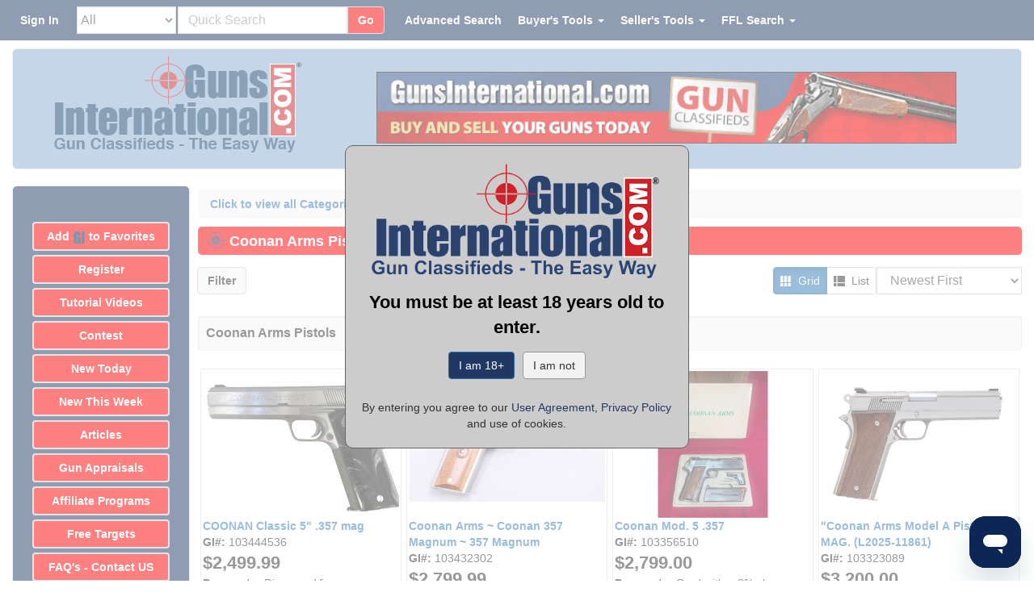

--- FILE ---
content_type: text/html;charset=UTF-8
request_url: https://www.gunsinternational.com/guns-for-sale-online/pistols/coonan-arms-pistols.c40_p1_o6.cfm
body_size: 80826
content:
<!DOCTYPE html><html lang="en"><head><meta charset="utf-8"><meta http-equiv="X-UA-Compatible" content="IE=edge"><meta name="viewport" content="width=device-width, initial-scale=1"><meta property="og:type" content="website" /><meta property="og:image" content="https://images.gunsinternational.com/site_images/guns-international-logo.jpg" /><meta property="og:image:width" content="303" /><meta property="og:image:height" content="120" /><meta property="og:site_name" content="Guns International" /><meta name="description" content="Browse all new and used Coonan Arms Pistols for sale and buy with confidence from Guns International." /><meta property="og:description" content="Browse all new and used Coonan Arms Pistols for sale and buy with confidence from Guns International."><meta property="og:url" content="https://www.gunsinternational.com/guns-for-sale-online/pistols/coonan-arms-pistols.c40_p1_o6.cfm" /><link rel="canonical" href="https://www.gunsinternational.com/guns-for-sale-online/pistols/coonan-arms-pistols.c40_p1_o6.cfm"><meta property="og:title" content="Coonan Arms Pistols for sale" /><title>Coonan Arms Pistols for sale</title><link rel="apple-touch-icon" sizes="57x57" href="https://images.gunsinternational.com/site_images/apple-icon-57x57.png"><link rel="apple-touch-icon" sizes="60x60" href="https://images.gunsinternational.com/site_images/apple-icon-60x60.png"><link rel="apple-touch-icon" sizes="72x72" href="https://images.gunsinternational.com/site_images/apple-icon-72x72.png"><link rel="apple-touch-icon" sizes="76x76" href="https://images.gunsinternational.com/site_images/apple-icon-76x76.png"><link rel="apple-touch-icon" sizes="114x114" href="https://images.gunsinternational.com/site_images/apple-icon-114x114.png"><link rel="apple-touch-icon" sizes="120x120" href="https://images.gunsinternational.com/site_images/apple-icon-120x120.png"><link rel="apple-touch-icon" sizes="144x144" href="https://images.gunsinternational.com/site_images/apple-icon-144x144.png"><link rel="apple-touch-icon" sizes="152x152" href="https://images.gunsinternational.com/site_images/apple-icon-152x152.png"><link rel="apple-touch-icon" sizes="180x180" href="https://images.gunsinternational.com/site_images/apple-icon-180x180.png"><link rel="icon" type="image/png" sizes="192x192"href="https://images.gunsinternational.com/site_images/android-icon-192x192.png"><link rel="icon" type="image/png" sizes="32x32" href="https://images.gunsinternational.com/site_images/favicon-32x32.png"><link rel="icon" type="image/png" sizes="96x96" href="https://images.gunsinternational.com/site_images/favicon-96x96.jpg"><link rel="icon" type="image/png" sizes="16x16" href="https://images.gunsinternational.com/site_images/favicon-16x16.png"><link rel="manifest" href="https://www.gunsinternational.com/manifest.json"><meta name="msapplication-TileColor" content="#ffffff"><meta name="msapplication-TileImage" content="https://images.gunsinternational.com/site_images/ms-icon-144x144.png"><meta name="theme-color" content="#ffffff"><script data-cfasync="false">(function () {"use strict";var doc = document.documentElement;// Mark that JS is runningdoc.classList.add("js");// Read the cookie - returns the last matching valuefunction getCookieCI(name){var wanted = String(name).toLowerCase();var out = null;var list = document.cookie ? document.cookie.split(";") : [];for (var i = 0; i < list.length; i++){var c = list[i].trim();var eq = c.indexOf("=");if (eq === -1) continue;var k = c.substring(0, eq).toLowerCase();var v = c.substring(eq + 1);if (k === wanted){ out = v; }}return out;}// Use the function above to read user's pref (list if value is 1)var isList = (getCookieCI("gi_grid_list") === "1");// Set the initial grid or list before anything else rendersif (isList) {doc.classList.add("pref-list");doc.classList.remove("pref-grid");} else {doc.classList.add("pref-grid");doc.classList.remove("pref-list");}})();</script><style>/* Hide content until pref class is set */.js:not(.pref-grid):not(.pref-list) #results { visibility: hidden; }</style><style>/*!* Bootstrap v3.3.1 (http://getbootstrap.com)* Copyright 2011-2014 Twitter, Inc.* Licensed under MIT (https://github.com/twbs/bootstrap/blob/master/LICENSE)*//*! normalize.css v3.0.2 | MIT License | git.io/normalize */html{font-family:sans-serif;-webkit-text-size-adjust:100%;-ms-text-size-adjust:100%}body{margin:0}article,aside,details,figcaption,figure,footer,header,hgroup,main,menu,nav,section,summary{display:block}audio,canvas,progress,video{display:inline-block;vertical-align:baseline}audio:not([controls]){display:none;height:0}[hidden],template{display:none}a{background-color:transparent}a:active,a:hover{outline:0}abbr[title]{border-bottom:1px dotted}b,strong{font-weight:700}dfn{font-style:italic}h1{margin:.67em 0;font-size:2em}mark{color:#000;background:#ff0}small{font-size:80%}sub,sup{position:relative;font-size:75%;line-height:0;vertical-align:baseline}sup{top:-.5em}sub{bottom:-.25em}img{border:0}svg:not(:root){overflow:hidden}figure{margin:1em 40px}hr{height:0;-webkit-box-sizing:content-box;-moz-box-sizing:content-box;box-sizing:content-box}pre{overflow:auto}code,kbd,pre,samp{font-family:monospace,monospace;font-size:1em}button,input,optgroup,select,textarea{margin:0;font:inherit;color:inherit}button{overflow:visible}button,select{text-transform:none}button,html input[type=button],input[type=reset],input[type=submit]{-webkit-appearance:button;cursor:pointer}button[disabled],html input[disabled]{cursor:default}button::-moz-focus-inner,input::-moz-focus-inner{padding:0;border:0}input{line-height:normal}input[type=checkbox],input[type=radio]{-webkit-box-sizing:border-box;-moz-box-sizing:border-box;box-sizing:border-box;padding:0}input[type=number]::-webkit-inner-spin-button,input[type=number]::-webkit-outer-spin-button{height:auto}input[type=search]{-webkit-box-sizing:content-box;-moz-box-sizing:content-box;box-sizing:content-box;-webkit-appearance:textfield}input[type=search]::-webkit-search-cancel-button,input[type=search]::-webkit-search-decoration{-webkit-appearance:none}fieldset{padding:.35em .625em .75em;margin:0 2px;border:1px solid silver}legend{padding:0;border:0}textarea{overflow:auto}optgroup{font-weight:700}table{border-spacing:0;border-collapse:collapse}td,th{padding:0}/*! Source: https://github.com/h5bp/html5-boilerplate/blob/master/src/css/main.css */@media print{*,:before,:after{color:#000!important;text-shadow:none!important;background:transparent!important;-webkit-box-shadow:none!important;box-shadow:none!important}a,a:visited{text-decoration:underline}a[href]:after{content:" (" attr(href) ")"}abbr[title]:after{content:" (" attr(title) ")"}a[href^="#"]:after,a[href^="javascript:"]:after{content:""}pre,blockquote{border:1px solid #999;page-break-inside:avoid}thead{display:table-header-group}tr,img{page-break-inside:avoid}img{max-width:100%!important}p,h2,h3{orphans:3;widows:3}h2,h3{page-break-after:avoid}select{background:#fff!important}.navbar{display:none}.btn>.caret,.dropup>.btn>.caret{border-top-color:#000!important}.label{border:1px solid #000}.table{border-collapse:collapse!important}.table td,.table th{background-color:#fff!important}.table-bordered th,.table-bordered td{border:1px solid #ddd!important}}@font-face{font-family:'Glyphicons Halflings';src:url(https://www.gunsinternational.com/fonts/glyphicons-halflings-regular.eot);src:url(https://www.gunsinternational.com/fonts/glyphicons-halflings-regular.eot?#iefix) format('embedded-opentype'),url(https://www.gunsinternational.com/fonts/glyphicons-halflings-regular.woff) format('woff'),url(https://www.gunsinternational.com/fonts/glyphicons-halflings-regular.ttf) format('truetype'),url(https://www.gunsinternational.com/fonts/glyphicons-halflings-regular.svg#glyphicons_halflingsregular) format('svg')}.glyphicon{position:relative;top:1px;display:inline-block;font-family:'Glyphicons Halflings';font-style:normal;font-weight:400;line-height:1;-webkit-font-smoothing:antialiased;-moz-osx-font-smoothing:grayscale}.glyphicon-asterisk:before{content:"\2a"}.glyphicon-plus:before{content:"\2b"}.glyphicon-euro:before,.glyphicon-eur:before{content:"\20ac"}.glyphicon-minus:before{content:"\2212"}.glyphicon-cloud:before{content:"\2601"}.glyphicon-envelope:before{content:"\2709"}.glyphicon-pencil:before{content:"\270f"}.glyphicon-glass:before{content:"\e001"}.glyphicon-music:before{content:"\e002"}.glyphicon-search:before{content:"\e003"}.glyphicon-heart:before{content:"\e005"}.glyphicon-star:before{content:"\e006"}.glyphicon-star-empty:before{content:"\e007"}.glyphicon-user:before{content:"\e008"}.glyphicon-film:before{content:"\e009"}.glyphicon-th-large:before{content:"\e010"}.glyphicon-th:before{content:"\e011"}.glyphicon-th-list:before{content:"\e012"}.glyphicon-ok:before{content:"\e013"}.glyphicon-remove:before{content:"\e014"}.glyphicon-zoom-in:before{content:"\e015"}.glyphicon-zoom-out:before{content:"\e016"}.glyphicon-off:before{content:"\e017"}.glyphicon-signal:before{content:"\e018"}.glyphicon-cog:before{content:"\e019"}.glyphicon-trash:before{content:"\e020"}.glyphicon-home:before{content:"\e021"}.glyphicon-file:before{content:"\e022"}.glyphicon-time:before{content:"\e023"}.glyphicon-road:before{content:"\e024"}.glyphicon-download-alt:before{content:"\e025"}.glyphicon-download:before{content:"\e026"}.glyphicon-upload:before{content:"\e027"}.glyphicon-inbox:before{content:"\e028"}.glyphicon-play-circle:before{content:"\e029"}.glyphicon-repeat:before{content:"\e030"}.glyphicon-refresh:before{content:"\e031"}.glyphicon-list-alt:before{content:"\e032"}.glyphicon-lock:before{content:"\e033"}.glyphicon-flag:before{content:"\e034"}.glyphicon-headphones:before{content:"\e035"}.glyphicon-volume-off:before{content:"\e036"}.glyphicon-volume-down:before{content:"\e037"}.glyphicon-volume-up:before{content:"\e038"}.glyphicon-qrcode:before{content:"\e039"}.glyphicon-barcode:before{content:"\e040"}.glyphicon-tag:before{content:"\e041"}.glyphicon-tags:before{content:"\e042"}.glyphicon-book:before{content:"\e043"}.glyphicon-bookmark:before{content:"\e044"}.glyphicon-print:before{content:"\e045"}.glyphicon-camera:before{content:"\e046"}.glyphicon-font:before{content:"\e047"}.glyphicon-bold:before{content:"\e048"}.glyphicon-italic:before{content:"\e049"}.glyphicon-text-height:before{content:"\e050"}.glyphicon-text-width:before{content:"\e051"}.glyphicon-align-left:before{content:"\e052"}.glyphicon-align-center:before{content:"\e053"}.glyphicon-align-right:before{content:"\e054"}.glyphicon-align-justify:before{content:"\e055"}.glyphicon-list:before{content:"\e056"}.glyphicon-indent-left:before{content:"\e057"}.glyphicon-indent-right:before{content:"\e058"}.glyphicon-facetime-video:before{content:"\e059"}.glyphicon-picture:before{content:"\e060"}.glyphicon-map-marker:before{content:"\e062"}.glyphicon-adjust:before{content:"\e063"}.glyphicon-tint:before{content:"\e064"}.glyphicon-edit:before{content:"\e065"}.glyphicon-share:before{content:"\e066"}.glyphicon-check:before{content:"\e067"}.glyphicon-move:before{content:"\e068"}.glyphicon-step-backward:before{content:"\e069"}.glyphicon-fast-backward:before{content:"\e070"}.glyphicon-backward:before{content:"\e071"}.glyphicon-play:before{content:"\e072"}.glyphicon-pause:before{content:"\e073"}.glyphicon-stop:before{content:"\e074"}.glyphicon-forward:before{content:"\e075"}.glyphicon-fast-forward:before{content:"\e076"}.glyphicon-step-forward:before{content:"\e077"}.glyphicon-eject:before{content:"\e078"}.glyphicon-chevron-left:before{content:"\e079"}.glyphicon-chevron-right:before{content:"\e080"}.glyphicon-plus-sign:before{content:"\e081"}.glyphicon-minus-sign:before{content:"\e082"}.glyphicon-remove-sign:before{content:"\e083"}.glyphicon-ok-sign:before{content:"\e084"}.glyphicon-question-sign:before{content:"\e085"}.glyphicon-info-sign:before{content:"\e086"}.glyphicon-screenshot:before{content:"\e087"}.glyphicon-remove-circle:before{content:"\e088"}.glyphicon-ok-circle:before{content:"\e089"}.glyphicon-ban-circle:before{content:"\e090"}.glyphicon-arrow-left:before{content:"\e091"}.glyphicon-arrow-right:before{content:"\e092"}.glyphicon-arrow-up:before{content:"\e093"}.glyphicon-arrow-down:before{content:"\e094"}.glyphicon-share-alt:before{content:"\e095"}.glyphicon-resize-full:before{content:"\e096"}.glyphicon-resize-small:before{content:"\e097"}.glyphicon-exclamation-sign:before{content:"\e101"}.glyphicon-gift:before{content:"\e102"}.glyphicon-leaf:before{content:"\e103"}.glyphicon-fire:before{content:"\e104"}.glyphicon-eye-open:before{content:"\e105"}.glyphicon-eye-close:before{content:"\e106"}.glyphicon-warning-sign:before{content:"\e107"}.glyphicon-plane:before{content:"\e108"}.glyphicon-calendar:before{content:"\e109"}.glyphicon-random:before{content:"\e110"}.glyphicon-comment:before{content:"\e111"}.glyphicon-magnet:before{content:"\e112"}.glyphicon-chevron-up:before{content:"\e113"}.glyphicon-chevron-down:before{content:"\e114"}.glyphicon-retweet:before{content:"\e115"}.glyphicon-shopping-cart:before{content:"\e116"}.glyphicon-folder-close:before{content:"\e117"}.glyphicon-folder-open:before{content:"\e118"}.glyphicon-resize-vertical:before{content:"\e119"}.glyphicon-resize-horizontal:before{content:"\e120"}.glyphicon-hdd:before{content:"\e121"}.glyphicon-bullhorn:before{content:"\e122"}.glyphicon-bell:before{content:"\e123"}.glyphicon-certificate:before{content:"\e124"}.glyphicon-thumbs-up:before{content:"\e125"}.glyphicon-thumbs-down:before{content:"\e126"}.glyphicon-hand-right:before{content:"\e127"}.glyphicon-hand-left:before{content:"\e128"}.glyphicon-hand-up:before{content:"\e129"}.glyphicon-hand-down:before{content:"\e130"}.glyphicon-circle-arrow-right:before{content:"\e131"}.glyphicon-circle-arrow-left:before{content:"\e132"}.glyphicon-circle-arrow-up:before{content:"\e133"}.glyphicon-circle-arrow-down:before{content:"\e134"}.glyphicon-globe:before{content:"\e135"}.glyphicon-wrench:before{content:"\e136"}.glyphicon-tasks:before{content:"\e137"}.glyphicon-filter:before{content:"\e138"}.glyphicon-briefcase:before{content:"\e139"}.glyphicon-fullscreen:before{content:"\e140"}.glyphicon-dashboard:before{content:"\e141"}.glyphicon-paperclip:before{content:"\e142"}.glyphicon-heart-empty:before{content:"\e143"}.glyphicon-link:before{content:"\e144"}.glyphicon-phone:before{content:"\e145"}.glyphicon-pushpin:before{content:"\e146"}.glyphicon-usd:before{content:"\e148"}.glyphicon-gbp:before{content:"\e149"}.glyphicon-sort:before{content:"\e150"}.glyphicon-sort-by-alphabet:before{content:"\e151"}.glyphicon-sort-by-alphabet-alt:before{content:"\e152"}.glyphicon-sort-by-order:before{content:"\e153"}.glyphicon-sort-by-order-alt:before{content:"\e154"}.glyphicon-sort-by-attributes:before{content:"\e155"}.glyphicon-sort-by-attributes-alt:before{content:"\e156"}.glyphicon-unchecked:before{content:"\e157"}.glyphicon-expand:before{content:"\e158"}.glyphicon-collapse-down:before{content:"\e159"}.glyphicon-collapse-up:before{content:"\e160"}.glyphicon-log-in:before{content:"\e161"}.glyphicon-flash:before{content:"\e162"}.glyphicon-log-out:before{content:"\e163"}.glyphicon-new-window:before{content:"\e164"}.glyphicon-record:before{content:"\e165"}.glyphicon-save:before{content:"\e166"}.glyphicon-open:before{content:"\e167"}.glyphicon-saved:before{content:"\e168"}.glyphicon-import:before{content:"\e169"}.glyphicon-export:before{content:"\e170"}.glyphicon-send:before{content:"\e171"}.glyphicon-floppy-disk:before{content:"\e172"}.glyphicon-floppy-saved:before{content:"\e173"}.glyphicon-floppy-remove:before{content:"\e174"}.glyphicon-floppy-save:before{content:"\e175"}.glyphicon-floppy-open:before{content:"\e176"}.glyphicon-credit-card:before{content:"\e177"}.glyphicon-transfer:before{content:"\e178"}.glyphicon-cutlery:before{content:"\e179"}.glyphicon-header:before{content:"\e180"}.glyphicon-compressed:before{content:"\e181"}.glyphicon-earphone:before{content:"\e182"}.glyphicon-phone-alt:before{content:"\e183"}.glyphicon-tower:before{content:"\e184"}.glyphicon-stats:before{content:"\e185"}.glyphicon-sd-video:before{content:"\e186"}.glyphicon-hd-video:before{content:"\e187"}.glyphicon-subtitles:before{content:"\e188"}.glyphicon-sound-stereo:before{content:"\e189"}.glyphicon-sound-dolby:before{content:"\e190"}.glyphicon-sound-5-1:before{content:"\e191"}.glyphicon-sound-6-1:before{content:"\e192"}.glyphicon-sound-7-1:before{content:"\e193"}.glyphicon-copyright-mark:before{content:"\e194"}.glyphicon-registration-mark:before{content:"\e195"}.glyphicon-cloud-download:before{content:"\e197"}.glyphicon-cloud-upload:before{content:"\e198"}.glyphicon-tree-conifer:before{content:"\e199"}.glyphicon-tree-deciduous:before{content:"\e200"}*{-webkit-box-sizing:border-box;-moz-box-sizing:border-box;box-sizing:border-box}:before,:after{-webkit-box-sizing:border-box;-moz-box-sizing:border-box;box-sizing:border-box}html{font-size:10px;-webkit-tap-highlight-color:rgba(0,0,0,0)}body{font-family:"Helvetica Neue",Helvetica,Arial,sans-serif;font-size:14px;line-height:1.42857143;color:#333;background-color:#fff}input,button,select,textarea{font-family:inherit;font-size:inherit;line-height:inherit}a{color:#337ab7;text-decoration:none}a:hover,a:focus{color:#23527c;text-decoration:underline}a:focus{outline:thin dotted;outline:5px auto -webkit-focus-ring-color;outline-offset:-2px}figure{margin:0}img{vertical-align:middle}.img-responsive,.thumbnail>img,.thumbnail a>img,.carousel-inner>.item>img,.carousel-inner>.item>a>img{display:block;max-width:100%;height:auto}.img-rounded{border-radius:6px}.img-thumbnail{display:inline-block;max-width:100%;height:auto;padding:4px;line-height:1.42857143;background-color:#fff;border:1px solid #ddd;border-radius:4px;-webkit-transition:all .2s ease-in-out;-o-transition:all .2s ease-in-out;transition:all .2s ease-in-out}.img-circle{border-radius:50%}hr{margin-top:20px;margin-bottom:20px;border:0;border-top:1px solid #eee}.sr-only{position:absolute;width:1px;height:1px;padding:0;margin:-1px;overflow:hidden;clip:rect(0,0,0,0);border:0}.sr-only-focusable:active,.sr-only-focusable:focus{position:static;width:auto;height:auto;margin:0;overflow:visible;clip:auto}h1,h2,h3,h4,h5,h6,.h1,.h2,.h3,.h4,.h5,.h6{font-family:inherit;font-weight:500;line-height:1.1;color:inherit}h1 small,h2 small,h3 small,h4 small,h5 small,h6 small,.h1 small,.h2 small,.h3 small,.h4 small,.h5 small,.h6 small,h1 .small,h2 .small,h3 .small,h4 .small,h5 .small,h6 .small,.h1 .small,.h2 .small,.h3 .small,.h4 .small,.h5 .small,.h6 .small{font-weight:400;line-height:1;color:#777}h1,.h1,h2,.h2,h3,.h3{margin-top:20px;margin-bottom:10px}h1 small,.h1 small,h2 small,.h2 small,h3 small,.h3 small,h1 .small,.h1 .small,h2 .small,.h2 .small,h3 .small,.h3 .small{font-size:65%}h4,.h4,h5,.h5,h6,.h6{margin-top:10px;margin-bottom:10px}h4 small,.h4 small,h5 small,.h5 small,h6 small,.h6 small,h4 .small,.h4 .small,h5 .small,.h5 .small,h6 .small,.h6 .small{font-size:75%}h1,.h1{font-size:36px}h2,.h2{font-size:30px}h3,.h3{font-size:24px}h4,.h4{font-size:18px}h5,.h5{font-size:14px}h6,.h6{font-size:12px}p{margin:0 0 10px}.lead{margin-bottom:20px;font-size:16px;font-weight:300;line-height:1.4}@media (min-width:768px){.lead{font-size:21px}}small,.small{font-size:85%}mark,.mark{padding:.2em;background-color:#fcf8e3}.text-left{text-align:left}.text-right{text-align:right}.text-center{text-align:center}.text-justify{text-align:justify}.text-nowrap{white-space:nowrap}.text-lowercase{text-transform:lowercase}.text-uppercase{text-transform:uppercase}.text-capitalize{text-transform:capitalize}.text-muted{color:#777}.text-primary{color:#337ab7}a.text-primary:hover{color:#286090}.text-success{color:#3c763d}a.text-success:hover{color:#2b542c}.text-info{color:#31708f}a.text-info:hover{color:#245269}.text-warning{color:#8a6d3b}a.text-warning:hover{color:#66512c}.text-danger{color:#a94442}a.text-danger:hover{color:#843534}.bg-primary{color:#fff;background-color:#337ab7}a.bg-primary:hover{background-color:#286090}.bg-success{background-color:#dff0d8}a.bg-success:hover{background-color:#c1e2b3}.bg-info{background-color:#d9edf7}a.bg-info:hover{background-color:#afd9ee}.bg-warning{background-color:#fcf8e3}a.bg-warning:hover{background-color:#f7ecb5}.bg-danger{background-color:#f2dede}a.bg-danger:hover{background-color:#e4b9b9}.page-header{padding-bottom:9px;margin:40px 0 20px;border-bottom:1px solid #eee}ul,ol{margin-top:0;margin-bottom:10px}ul ul,ol ul,ul ol,ol ol{margin-bottom:0}.list-unstyled{padding-left:0;list-style:none}.list-inline{padding-left:0;margin-left:-5px;list-style:none}.list-inline>li{display:inline-block;padding-right:5px;padding-left:5px}dl{margin-top:0;margin-bottom:20px}dt,dd{line-height:1.42857143}dt{font-weight:700}dd{margin-left:0}@media (min-width:768px){.dl-horizontal dt{float:left;width:160px;overflow:hidden;clear:left;text-align:right;text-overflow:ellipsis;white-space:nowrap}.dl-horizontal dd{margin-left:180px}}abbr[title],abbr[data-original-title]{cursor:help;border-bottom:1px dotted #777}.initialism{font-size:90%;text-transform:uppercase}blockquote{padding:10px 20px;margin:0 0 20px;font-size:17.5px;border-left:5px solid #eee}blockquote p:last-child,blockquote ul:last-child,blockquote ol:last-child{margin-bottom:0}blockquote footer,blockquote small,blockquote .small{display:block;font-size:80%;line-height:1.42857143;color:#777}blockquote footer:before,blockquote small:before,blockquote .small:before{content:'\2014 \00A0'}.blockquote-reverse,blockquote.pull-right{padding-right:15px;padding-left:0;text-align:right;border-right:5px solid #eee;border-left:0}.blockquote-reverse footer:before,blockquote.pull-right footer:before,.blockquote-reverse small:before,blockquote.pull-right small:before,.blockquote-reverse .small:before,blockquote.pull-right .small:before{content:''}.blockquote-reverse footer:after,blockquote.pull-right footer:after,.blockquote-reverse small:after,blockquote.pull-right small:after,.blockquote-reverse .small:after,blockquote.pull-right .small:after{content:'\00A0 \2014'}address{margin-bottom:20px;font-style:normal;line-height:1.42857143}code,kbd,pre,samp{font-family:Menlo,Monaco,Consolas,"Courier New",monospace}code{padding:2px 4px;font-size:90%;color:#c7254e;background-color:#f9f2f4;border-radius:4px}kbd{padding:2px 4px;font-size:90%;color:#fff;background-color:#333;border-radius:3px;-webkit-box-shadow:inset 0 -1px 0 rgba(0,0,0,.25);box-shadow:inset 0 -1px 0 rgba(0,0,0,.25)}kbd kbd{padding:0;font-size:100%;font-weight:700;-webkit-box-shadow:none;box-shadow:none}pre{display:block;padding:9.5px;margin:0 0 10px;font-size:13px;line-height:1.42857143;color:#333;word-break:break-all;word-wrap:break-word;background-color:#f5f5f5;border:1px solid #ccc;border-radius:4px}pre code{padding:0;font-size:inherit;color:inherit;white-space:pre-wrap;background-color:transparent;border-radius:0}.pre-scrollable{max-height:340px;overflow-y:scroll}.container{padding-right:15px;padding-left:15px;margin-right:auto;margin-left:auto}@media (min-width:768px){.container{width:750px}}@media (min-width:992px){.container{width:970px}}@media (min-width:1200px){.container{width:1170px}}.container-fluid{padding-right:15px;padding-left:15px;margin-right:auto;margin-left:auto}.row{margin-right:-15px;margin-left:-15px}.col-xs-1,.col-sm-1,.col-md-1,.col-lg-1,.col-xs-2,.col-sm-2,.col-md-2,.col-lg-2,.col-xs-3,.col-sm-3,.col-md-3,.col-lg-3,.col-xs-4,.col-sm-4,.col-md-4,.col-lg-4,.col-xs-5,.col-sm-5,.col-md-5,.col-lg-5,.col-xs-6,.col-sm-6,.col-md-6,.col-lg-6,.col-xs-7,.col-sm-7,.col-md-7,.col-lg-7,.col-xs-8,.col-sm-8,.col-md-8,.col-lg-8,.col-xs-9,.col-sm-9,.col-md-9,.col-lg-9,.col-xs-10,.col-sm-10,.col-md-10,.col-lg-10,.col-xs-11,.col-sm-11,.col-md-11,.col-lg-11,.col-xs-12,.col-sm-12,.col-md-12,.col-lg-12{position:relative;min-height:1px;padding-right:15px;padding-left:15px}.col-xs-1,.col-xs-2,.col-xs-3,.col-xs-4,.col-xs-5,.col-xs-6,.col-xs-7,.col-xs-8,.col-xs-9,.col-xs-10,.col-xs-11,.col-xs-12{float:left}.col-xs-12{width:100%}.col-xs-11{width:91.66666667%}.col-xs-10{width:83.33333333%}.col-xs-9{width:75%}.col-xs-8{width:66.66666667%}.col-xs-7{width:58.33333333%}.col-xs-6{width:50%}.col-xs-5{width:41.66666667%}.col-xs-4{width:33.33333333%}.col-xs-3{width:25%}.col-xs-2{width:16.66666667%}.col-xs-1{width:8.33333333%}.col-xs-pull-12{right:100%}.col-xs-pull-11{right:91.66666667%}.col-xs-pull-10{right:83.33333333%}.col-xs-pull-9{right:75%}.col-xs-pull-8{right:66.66666667%}.col-xs-pull-7{right:58.33333333%}.col-xs-pull-6{right:50%}.col-xs-pull-5{right:41.66666667%}.col-xs-pull-4{right:33.33333333%}.col-xs-pull-3{right:25%}.col-xs-pull-2{right:16.66666667%}.col-xs-pull-1{right:8.33333333%}.col-xs-pull-0{right:auto}.col-xs-push-12{left:100%}.col-xs-push-11{left:91.66666667%}.col-xs-push-10{left:83.33333333%}.col-xs-push-9{left:75%}.col-xs-push-8{left:66.66666667%}.col-xs-push-7{left:58.33333333%}.col-xs-push-6{left:50%}.col-xs-push-5{left:41.66666667%}.col-xs-push-4{left:33.33333333%}.col-xs-push-3{left:25%}.col-xs-push-2{left:16.66666667%}.col-xs-push-1{left:8.33333333%}.col-xs-push-0{left:auto}.col-xs-offset-12{margin-left:100%}.col-xs-offset-11{margin-left:91.66666667%}.col-xs-offset-10{margin-left:83.33333333%}.col-xs-offset-9{margin-left:75%}.col-xs-offset-8{margin-left:66.66666667%}.col-xs-offset-7{margin-left:58.33333333%}.col-xs-offset-6{margin-left:50%}.col-xs-offset-5{margin-left:41.66666667%}.col-xs-offset-4{margin-left:33.33333333%}.col-xs-offset-3{margin-left:25%}.col-xs-offset-2{margin-left:16.66666667%}.col-xs-offset-1{margin-left:8.33333333%}.col-xs-offset-0{margin-left:0}@media (min-width:768px){.col-sm-1,.col-sm-2,.col-sm-3,.col-sm-4,.col-sm-5,.col-sm-6,.col-sm-7,.col-sm-8,.col-sm-9,.col-sm-10,.col-sm-11,.col-sm-12{float:left}.col-sm-12{width:100%}.col-sm-11{width:91.66666667%}.col-sm-10{width:83.33333333%}.col-sm-9{width:75%}.col-sm-8{width:66.66666667%}.col-sm-7{width:58.33333333%}.col-sm-6{width:50%}.col-sm-5{width:41.66666667%}.col-sm-4{width:33.33333333%}.col-sm-3{width:25%}.col-sm-2{width:16.66666667%}.col-sm-1{width:8.33333333%}.col-sm-pull-12{right:100%}.col-sm-pull-11{right:91.66666667%}.col-sm-pull-10{right:83.33333333%}.col-sm-pull-9{right:75%}.col-sm-pull-8{right:66.66666667%}.col-sm-pull-7{right:58.33333333%}.col-sm-pull-6{right:50%}.col-sm-pull-5{right:41.66666667%}.col-sm-pull-4{right:33.33333333%}.col-sm-pull-3{right:25%}.col-sm-pull-2{right:16.66666667%}.col-sm-pull-1{right:8.33333333%}.col-sm-pull-0{right:auto}.col-sm-push-12{left:100%}.col-sm-push-11{left:91.66666667%}.col-sm-push-10{left:83.33333333%}.col-sm-push-9{left:75%}.col-sm-push-8{left:66.66666667%}.col-sm-push-7{left:58.33333333%}.col-sm-push-6{left:50%}.col-sm-push-5{left:41.66666667%}.col-sm-push-4{left:33.33333333%}.col-sm-push-3{left:25%}.col-sm-push-2{left:16.66666667%}.col-sm-push-1{left:8.33333333%}.col-sm-push-0{left:auto}.col-sm-offset-12{margin-left:100%}.col-sm-offset-11{margin-left:91.66666667%}.col-sm-offset-10{margin-left:83.33333333%}.col-sm-offset-9{margin-left:75%}.col-sm-offset-8{margin-left:66.66666667%}.col-sm-offset-7{margin-left:58.33333333%}.col-sm-offset-6{margin-left:50%}.col-sm-offset-5{margin-left:41.66666667%}.col-sm-offset-4{margin-left:33.33333333%}.col-sm-offset-3{margin-left:25%}.col-sm-offset-2{margin-left:16.66666667%}.col-sm-offset-1{margin-left:8.33333333%}.col-sm-offset-0{margin-left:0}}@media (min-width:992px){.col-md-1,.col-md-2,.col-md-3,.col-md-4,.col-md-5,.col-md-6,.col-md-7,.col-md-8,.col-md-9,.col-md-10,.col-md-11,.col-md-12{float:left}.col-md-12{width:100%}.col-md-11{width:91.66666667%}.col-md-10{width:83.33333333%}.col-md-9{width:75%}.col-md-8{width:66.66666667%}.col-md-7{width:58.33333333%}.col-md-6{width:50%}.col-md-5{width:41.66666667%}.col-md-4{width:33.33333333%}.col-md-3{width:25%}.col-md-2{width:16.66666667%}.col-md-1{width:8.33333333%}.col-md-pull-12{right:100%}.col-md-pull-11{right:91.66666667%}.col-md-pull-10{right:83.33333333%}.col-md-pull-9{right:75%}.col-md-pull-8{right:66.66666667%}.col-md-pull-7{right:58.33333333%}.col-md-pull-6{right:50%}.col-md-pull-5{right:41.66666667%}.col-md-pull-4{right:33.33333333%}.col-md-pull-3{right:25%}.col-md-pull-2{right:16.66666667%}.col-md-pull-1{right:8.33333333%}.col-md-pull-0{right:auto}.col-md-push-12{left:100%}.col-md-push-11{left:91.66666667%}.col-md-push-10{left:83.33333333%}.col-md-push-9{left:75%}.col-md-push-8{left:66.66666667%}.col-md-push-7{left:58.33333333%}.col-md-push-6{left:50%}.col-md-push-5{left:41.66666667%}.col-md-push-4{left:33.33333333%}.col-md-push-3{left:25%}.col-md-push-2{left:16.66666667%}.col-md-push-1{left:8.33333333%}.col-md-push-0{left:auto}.col-md-offset-12{margin-left:100%}.col-md-offset-11{margin-left:91.66666667%}.col-md-offset-10{margin-left:83.33333333%}.col-md-offset-9{margin-left:75%}.col-md-offset-8{margin-left:66.66666667%}.col-md-offset-7{margin-left:58.33333333%}.col-md-offset-6{margin-left:50%}.col-md-offset-5{margin-left:41.66666667%}.col-md-offset-4{margin-left:33.33333333%}.col-md-offset-3{margin-left:25%}.col-md-offset-2{margin-left:16.66666667%}.col-md-offset-1{margin-left:8.33333333%}.col-md-offset-0{margin-left:0}}@media (min-width:1200px){.col-lg-1,.col-lg-2,.col-lg-3,.col-lg-4,.col-lg-5,.col-lg-6,.col-lg-7,.col-lg-8,.col-lg-9,.col-lg-10,.col-lg-11,.col-lg-12{float:left}.col-lg-12{width:100%}.col-lg-11{width:91.66666667%}.col-lg-10{width:83.33333333%}.col-lg-9{width:75%}.col-lg-8{width:66.66666667%}.col-lg-7{width:58.33333333%}.col-lg-6{width:50%}.col-lg-5{width:41.66666667%}.col-lg-4{width:33.33333333%}.col-lg-3{width:25%}.col-lg-2{width:16.66666667%}.col-lg-1{width:8.33333333%}.col-lg-pull-12{right:100%}.col-lg-pull-11{right:91.66666667%}.col-lg-pull-10{right:83.33333333%}.col-lg-pull-9{right:75%}.col-lg-pull-8{right:66.66666667%}.col-lg-pull-7{right:58.33333333%}.col-lg-pull-6{right:50%}.col-lg-pull-5{right:41.66666667%}.col-lg-pull-4{right:33.33333333%}.col-lg-pull-3{right:25%}.col-lg-pull-2{right:16.66666667%}.col-lg-pull-1{right:8.33333333%}.col-lg-pull-0{right:auto}.col-lg-push-12{left:100%}.col-lg-push-11{left:91.66666667%}.col-lg-push-10{left:83.33333333%}.col-lg-push-9{left:75%}.col-lg-push-8{left:66.66666667%}.col-lg-push-7{left:58.33333333%}.col-lg-push-6{left:50%}.col-lg-push-5{left:41.66666667%}.col-lg-push-4{left:33.33333333%}.col-lg-push-3{left:25%}.col-lg-push-2{left:16.66666667%}.col-lg-push-1{left:8.33333333%}.col-lg-push-0{left:auto}.col-lg-offset-12{margin-left:100%}.col-lg-offset-11{margin-left:91.66666667%}.col-lg-offset-10{margin-left:83.33333333%}.col-lg-offset-9{margin-left:75%}.col-lg-offset-8{margin-left:66.66666667%}.col-lg-offset-7{margin-left:58.33333333%}.col-lg-offset-6{margin-left:50%}.col-lg-offset-5{margin-left:41.66666667%}.col-lg-offset-4{margin-left:33.33333333%}.col-lg-offset-3{margin-left:25%}.col-lg-offset-2{margin-left:16.66666667%}.col-lg-offset-1{margin-left:8.33333333%}.col-lg-offset-0{margin-left:0}}table{background-color:transparent}caption{padding-top:8px;padding-bottom:8px;color:#777;text-align:left}th{text-align:left}.table{width:100%;max-width:100%;margin-bottom:20px}.table>thead>tr>th,.table>tbody>tr>th,.table>tfoot>tr>th,.table>thead>tr>td,.table>tbody>tr>td,.table>tfoot>tr>td{padding:8px;line-height:1.42857143;vertical-align:top;border-top:1px solid #ddd}.table>thead>tr>th{vertical-align:bottom;border-bottom:2px solid #ddd}.table>caption+thead>tr:first-child>th,.table>colgroup+thead>tr:first-child>th,.table>thead:first-child>tr:first-child>th,.table>caption+thead>tr:first-child>td,.table>colgroup+thead>tr:first-child>td,.table>thead:first-child>tr:first-child>td{border-top:0}.table>tbody+tbody{border-top:2px solid #ddd}.table .table{background-color:#fff}.table-condensed>thead>tr>th,.table-condensed>tbody>tr>th,.table-condensed>tfoot>tr>th,.table-condensed>thead>tr>td,.table-condensed>tbody>tr>td,.table-condensed>tfoot>tr>td{padding:5px}.table-bordered{border:1px solid #ddd}.table-bordered>thead>tr>th,.table-bordered>tbody>tr>th,.table-bordered>tfoot>tr>th,.table-bordered>thead>tr>td,.table-bordered>tbody>tr>td,.table-bordered>tfoot>tr>td{border:1px solid #ddd}.table-bordered>thead>tr>th,.table-bordered>thead>tr>td{border-bottom-width:2px}.table-striped>tbody>tr:nth-child(odd){background-color:#f9f9f9}.table-hover>tbody>tr:hover{background-color:#f5f5f5}table col[class*=col-]{position:static;display:table-column;float:none}table td[class*=col-],table th[class*=col-]{position:static;display:table-cell;float:none}.table>thead>tr>td.active,.table>tbody>tr>td.active,.table>tfoot>tr>td.active,.table>thead>tr>th.active,.table>tbody>tr>th.active,.table>tfoot>tr>th.active,.table>thead>tr.active>td,.table>tbody>tr.active>td,.table>tfoot>tr.active>td,.table>thead>tr.active>th,.table>tbody>tr.active>th,.table>tfoot>tr.active>th{background-color:#f5f5f5}.table-hover>tbody>tr>td.active:hover,.table-hover>tbody>tr>th.active:hover,.table-hover>tbody>tr.active:hover>td,.table-hover>tbody>tr:hover>.active,.table-hover>tbody>tr.active:hover>th{background-color:#e8e8e8}.table>thead>tr>td.success,.table>tbody>tr>td.success,.table>tfoot>tr>td.success,.table>thead>tr>th.success,.table>tbody>tr>th.success,.table>tfoot>tr>th.success,.table>thead>tr.success>td,.table>tbody>tr.success>td,.table>tfoot>tr.success>td,.table>thead>tr.success>th,.table>tbody>tr.success>th,.table>tfoot>tr.success>th{background-color:#dff0d8}.table-hover>tbody>tr>td.success:hover,.table-hover>tbody>tr>th.success:hover,.table-hover>tbody>tr.success:hover>td,.table-hover>tbody>tr:hover>.success,.table-hover>tbody>tr.success:hover>th{background-color:#d0e9c6}.table>thead>tr>td.info,.table>tbody>tr>td.info,.table>tfoot>tr>td.info,.table>thead>tr>th.info,.table>tbody>tr>th.info,.table>tfoot>tr>th.info,.table>thead>tr.info>td,.table>tbody>tr.info>td,.table>tfoot>tr.info>td,.table>thead>tr.info>th,.table>tbody>tr.info>th,.table>tfoot>tr.info>th{background-color:#d9edf7}.table-hover>tbody>tr>td.info:hover,.table-hover>tbody>tr>th.info:hover,.table-hover>tbody>tr.info:hover>td,.table-hover>tbody>tr:hover>.info,.table-hover>tbody>tr.info:hover>th{background-color:#c4e3f3}.table>thead>tr>td.warning,.table>tbody>tr>td.warning,.table>tfoot>tr>td.warning,.table>thead>tr>th.warning,.table>tbody>tr>th.warning,.table>tfoot>tr>th.warning,.table>thead>tr.warning>td,.table>tbody>tr.warning>td,.table>tfoot>tr.warning>td,.table>thead>tr.warning>th,.table>tbody>tr.warning>th,.table>tfoot>tr.warning>th{background-color:#fcf8e3}.table-hover>tbody>tr>td.warning:hover,.table-hover>tbody>tr>th.warning:hover,.table-hover>tbody>tr.warning:hover>td,.table-hover>tbody>tr:hover>.warning,.table-hover>tbody>tr.warning:hover>th{background-color:#faf2cc}.table>thead>tr>td.danger,.table>tbody>tr>td.danger,.table>tfoot>tr>td.danger,.table>thead>tr>th.danger,.table>tbody>tr>th.danger,.table>tfoot>tr>th.danger,.table>thead>tr.danger>td,.table>tbody>tr.danger>td,.table>tfoot>tr.danger>td,.table>thead>tr.danger>th,.table>tbody>tr.danger>th,.table>tfoot>tr.danger>th{background-color:#f2dede}.table-hover>tbody>tr>td.danger:hover,.table-hover>tbody>tr>th.danger:hover,.table-hover>tbody>tr.danger:hover>td,.table-hover>tbody>tr:hover>.danger,.table-hover>tbody>tr.danger:hover>th{background-color:#ebcccc}.table-responsive{min-height:.01%;overflow-x:auto}@media screen and (max-width:767px){.table-responsive{width:100%;margin-bottom:15px;overflow-y:hidden;-ms-overflow-style:-ms-autohiding-scrollbar;border:1px solid #ddd}.table-responsive>.table{margin-bottom:0}.table-responsive>.table>thead>tr>th,.table-responsive>.table>tbody>tr>th,.table-responsive>.table>tfoot>tr>th,.table-responsive>.table>thead>tr>td,.table-responsive>.table>tbody>tr>td,.table-responsive>.table>tfoot>tr>td{white-space:nowrap}.table-responsive>.table-bordered{border:0}.table-responsive>.table-bordered>thead>tr>th:first-child,.table-responsive>.table-bordered>tbody>tr>th:first-child,.table-responsive>.table-bordered>tfoot>tr>th:first-child,.table-responsive>.table-bordered>thead>tr>td:first-child,.table-responsive>.table-bordered>tbody>tr>td:first-child,.table-responsive>.table-bordered>tfoot>tr>td:first-child{border-left:0}.table-responsive>.table-bordered>thead>tr>th:last-child,.table-responsive>.table-bordered>tbody>tr>th:last-child,.table-responsive>.table-bordered>tfoot>tr>th:last-child,.table-responsive>.table-bordered>thead>tr>td:last-child,.table-responsive>.table-bordered>tbody>tr>td:last-child,.table-responsive>.table-bordered>tfoot>tr>td:last-child{border-right:0}.table-responsive>.table-bordered>tbody>tr:last-child>th,.table-responsive>.table-bordered>tfoot>tr:last-child>th,.table-responsive>.table-bordered>tbody>tr:last-child>td,.table-responsive>.table-bordered>tfoot>tr:last-child>td{border-bottom:0}}fieldset{min-width:0;padding:0;margin:0;border:0}legend{display:block;width:100%;padding:0;margin-bottom:20px;font-size:21px;line-height:inherit;color:#333;border:0;border-bottom:1px solid #e5e5e5}label{display:inline-block;max-width:100%;margin-bottom:5px;font-weight:700}input[type=search]{-webkit-box-sizing:border-box;-moz-box-sizing:border-box;box-sizing:border-box}input[type=radio],input[type=checkbox]{margin:4px 0 0;margin-top:1px \9;line-height:normal}input[type=file]{display:block}input[type=range]{display:block;width:100%}select[multiple],select[size]{height:auto}input[type=file]:focus,input[type=radio]:focus,input[type=checkbox]:focus{outline:thin dotted;outline:5px auto -webkit-focus-ring-color;outline-offset:-2px}output{display:block;padding-top:7px;font-size:14px;line-height:1.42857143;color:#555}.form-control{display:block;width:100%;height:34px;padding:6px 12px;font-size:14px;line-height:1.42857143;color:#555;background-color:#fff;background-image:none;border:1px solid #ccc;border-radius:4px;-webkit-box-shadow:inset 0 1px 1px rgba(0,0,0,.075);box-shadow:inset 0 1px 1px rgba(0,0,0,.075);-webkit-transition:border-color ease-in-out .15s,-webkit-box-shadow ease-in-out .15s;-o-transition:border-color ease-in-out .15s,box-shadow ease-in-out .15s;transition:border-color ease-in-out .15s,box-shadow ease-in-out .15s}.form-control:focus{border-color:#66afe9;outline:0;-webkit-box-shadow:inset 0 1px 1px rgba(0,0,0,.075),0 0 8px rgba(102,175,233,.6);box-shadow:inset 0 1px 1px rgba(0,0,0,.075),0 0 8px rgba(102,175,233,.6)}.form-control::-moz-placeholder{color:#999;opacity:1}.form-control:-ms-input-placeholder{color:#999}.form-control::-webkit-input-placeholder{color:#999}.form-control[disabled],.form-control[readonly],fieldset[disabled] .form-control{cursor:not-allowed;background-color:#eee;opacity:1}textarea.form-control{height:auto}input[type=search]{-webkit-appearance:none}@media screen and (-webkit-min-device-pixel-ratio:0){input[type=date],input[type=time],input[type=datetime-local],input[type=month]{line-height:34px}input[type=date].input-sm,input[type=time].input-sm,input[type=datetime-local].input-sm,input[type=month].input-sm{line-height:30px}input[type=date].input-lg,input[type=time].input-lg,input[type=datetime-local].input-lg,input[type=month].input-lg{line-height:46px}}.form-group{margin-bottom:15px}.radio,.checkbox{position:relative;display:block;margin-top:10px;margin-bottom:10px}.radio label,.checkbox label{min-height:20px;padding-left:20px;margin-bottom:0;font-weight:400;cursor:pointer}.radio input[type=radio],.radio-inline input[type=radio],.checkbox input[type=checkbox],.checkbox-inline input[type=checkbox]{position:absolute;margin-top:4px \9;margin-left:-20px}.radio+.radio,.checkbox+.checkbox{margin-top:-5px}.radio-inline,.checkbox-inline{display:inline-block;padding-left:20px;margin-bottom:0;font-weight:400;vertical-align:middle;cursor:pointer}.radio-inline+.radio-inline,.checkbox-inline+.checkbox-inline{margin-top:0;margin-left:10px}input[type=radio][disabled],input[type=checkbox][disabled],input[type=radio].disabled,input[type=checkbox].disabled,fieldset[disabled] input[type=radio],fieldset[disabled] input[type=checkbox]{cursor:not-allowed}.radio-inline.disabled,.checkbox-inline.disabled,fieldset[disabled] .radio-inline,fieldset[disabled] .checkbox-inline{cursor:not-allowed}.radio.disabled label,.checkbox.disabled label,fieldset[disabled] .radio label,fieldset[disabled] .checkbox label{cursor:not-allowed}.form-control-static{padding-top:7px;padding-bottom:7px;margin-bottom:0}.form-control-static.input-lg,.form-control-static.input-sm{padding-right:0;padding-left:0}.input-sm,.form-group-sm .form-control{height:30px;padding:5px 10px;font-size:12px;line-height:1.5;border-radius:3px}select.input-sm,select.form-group-sm .form-control{height:30px;line-height:30px}textarea.input-sm,textarea.form-group-sm .form-control,select[multiple].input-sm,select[multiple].form-group-sm .form-control{height:auto}.input-lg,.form-group-lg .form-control{height:46px;padding:10px 16px;font-size:18px;line-height:1.33;border-radius:6px}select.input-lg,select.form-group-lg .form-control{height:46px;line-height:46px}textarea.input-lg,textarea.form-group-lg .form-control,select[multiple].input-lg,select[multiple].form-group-lg .form-control{height:auto}.has-feedback{position:relative}.has-feedback .form-control{padding-right:42.5px}.form-control-feedback{position:absolute;top:0;right:0;z-index:2;display:block;width:34px;height:34px;line-height:34px;text-align:center;pointer-events:none}.input-lg+.form-control-feedback{width:46px;height:46px;line-height:46px}.input-sm+.form-control-feedback{width:30px;height:30px;line-height:30px}.has-success .help-block,.has-success .control-label,.has-success .radio,.has-success .checkbox,.has-success .radio-inline,.has-success .checkbox-inline,.has-success.radio label,.has-success.checkbox label,.has-success.radio-inline label,.has-success.checkbox-inline label{color:#3c763d}.has-success .form-control{border-color:#3c763d;-webkit-box-shadow:inset 0 1px 1px rgba(0,0,0,.075);box-shadow:inset 0 1px 1px rgba(0,0,0,.075)}.has-success .form-control:focus{border-color:#2b542c;-webkit-box-shadow:inset 0 1px 1px rgba(0,0,0,.075),0 0 6px #67b168;box-shadow:inset 0 1px 1px rgba(0,0,0,.075),0 0 6px #67b168}.has-success .input-group-addon{color:#3c763d;background-color:#dff0d8;border-color:#3c763d}.has-success .form-control-feedback{color:#3c763d}.has-warning .help-block,.has-warning .control-label,.has-warning .radio,.has-warning .checkbox,.has-warning .radio-inline,.has-warning .checkbox-inline,.has-warning.radio label,.has-warning.checkbox label,.has-warning.radio-inline label,.has-warning.checkbox-inline label{color:#8a6d3b}.has-warning .form-control{border-color:#8a6d3b;-webkit-box-shadow:inset 0 1px 1px rgba(0,0,0,.075);box-shadow:inset 0 1px 1px rgba(0,0,0,.075)}.has-warning .form-control:focus{border-color:#66512c;-webkit-box-shadow:inset 0 1px 1px rgba(0,0,0,.075),0 0 6px #c0a16b;box-shadow:inset 0 1px 1px rgba(0,0,0,.075),0 0 6px #c0a16b}.has-warning .input-group-addon{color:#8a6d3b;background-color:#fcf8e3;border-color:#8a6d3b}.has-warning .form-control-feedback{color:#8a6d3b}.has-error .help-block,.has-error .control-label,.has-error .radio,.has-error .checkbox,.has-error .radio-inline,.has-error .checkbox-inline,.has-error.radio label,.has-error.checkbox label,.has-error.radio-inline label,.has-error.checkbox-inline label{color:#a94442}.has-error .form-control{border-color:#a94442;-webkit-box-shadow:inset 0 1px 1px rgba(0,0,0,.075);box-shadow:inset 0 1px 1px rgba(0,0,0,.075)}.has-error .form-control:focus{border-color:#843534;-webkit-box-shadow:inset 0 1px 1px rgba(0,0,0,.075),0 0 6px #ce8483;box-shadow:inset 0 1px 1px rgba(0,0,0,.075),0 0 6px #ce8483}.has-error .input-group-addon{color:#a94442;background-color:#f2dede;border-color:#a94442}.has-error .form-control-feedback{color:#a94442}.has-feedback label~.form-control-feedback{top:25px}.has-feedback label.sr-only~.form-control-feedback{top:0}.help-block{display:block;margin-top:5px;margin-bottom:10px;color:#737373}@media (min-width:768px){.form-inline .form-group{display:inline-block;margin-bottom:0;vertical-align:middle}.form-inline .form-control{display:inline-block;width:auto;vertical-align:middle}.form-inline .form-control-static{display:inline-block}.form-inline .input-group{display:inline-table;vertical-align:middle}.form-inline .input-group .input-group-addon,.form-inline .input-group .input-group-btn,.form-inline .input-group .form-control{width:auto}.form-inline .input-group>.form-control{width:100%}.form-inline .control-label{margin-bottom:0;vertical-align:middle}.form-inline .radio,.form-inline .checkbox{display:inline-block;margin-top:0;margin-bottom:0;vertical-align:middle}.form-inline .radio label,.form-inline .checkbox label{padding-left:0}.form-inline .radio input[type=radio],.form-inline .checkbox input[type=checkbox]{position:relative;margin-left:0}.form-inline .has-feedback .form-control-feedback{top:0}}.form-horizontal .radio,.form-horizontal .checkbox,.form-horizontal .radio-inline,.form-horizontal .checkbox-inline{padding-top:7px;margin-top:0;margin-bottom:0}.form-horizontal .radio,.form-horizontal .checkbox{min-height:27px}.form-horizontal .form-group{margin-right:-15px;margin-left:-15px}@media (min-width:768px){.form-horizontal .control-label{padding-top:7px;margin-bottom:0;text-align:right}}.form-horizontal .has-feedback .form-control-feedback{right:15px}@media (min-width:768px){.form-horizontal .form-group-lg .control-label{padding-top:14.3px}}@media (min-width:768px){.form-horizontal .form-group-sm .control-label{padding-top:6px}}.btn{display:inline-block;padding:6px 12px;margin-bottom:0;font-size:14px;font-weight:400;line-height:1.42857143;text-align:center;white-space:nowrap;vertical-align:middle;-ms-touch-action:manipulation;touch-action:manipulation;cursor:pointer;-webkit-user-select:none;-moz-user-select:none;-ms-user-select:none;user-select:none;background-image:none;border:1px solid transparent;border-radius:4px}.btn:focus,.btn:active:focus,.btn.active:focus,.btn.focus,.btn:active.focus,.btn.active.focus{outline:thin dotted;outline:5px auto -webkit-focus-ring-color;outline-offset:-2px}.btn:hover,.btn:focus,.btn.focus{color:#333;text-decoration:none}.btn:active,.btn.active{background-image:none;outline:0;-webkit-box-shadow:inset 0 3px 5px rgba(0,0,0,.125);box-shadow:inset 0 3px 5px rgba(0,0,0,.125)}.btn.disabled,.btn[disabled],fieldset[disabled] .btn{pointer-events:none;cursor:not-allowed;filter:alpha(opacity=65);-webkit-box-shadow:none;box-shadow:none;opacity:.65}.btn-default{color:#333;background-color:#fff;border-color:#ccc}.btn-default:hover,.btn-default:focus,.btn-default.focus,.btn-default:active,.btn-default.active,.open>.dropdown-toggle.btn-default{color:#333;background-color:#e6e6e6;border-color:#adadad}.btn-default:active,.btn-default.active,.open>.dropdown-toggle.btn-default{background-image:none}.btn-default.disabled,.btn-default[disabled],fieldset[disabled] .btn-default,.btn-default.disabled:hover,.btn-default[disabled]:hover,fieldset[disabled] .btn-default:hover,.btn-default.disabled:focus,.btn-default[disabled]:focus,fieldset[disabled] .btn-default:focus,.btn-default.disabled.focus,.btn-default[disabled].focus,fieldset[disabled] .btn-default.focus,.btn-default.disabled:active,.btn-default[disabled]:active,fieldset[disabled] .btn-default:active,.btn-default.disabled.active,.btn-default[disabled].active,fieldset[disabled] .btn-default.active{background-color:#fff;border-color:#ccc}.btn-default .badge{color:#fff;background-color:#333}.btn-primary{color:#fff;background-color:#337ab7;border-color:#2e6da4}.btn-primary:hover,.btn-primary:focus,.btn-primary.focus,.btn-primary:active,.btn-primary.active,.open>.dropdown-toggle.btn-primary{color:#fff;background-color:#286090;border-color:#204d74}.btn-primary:active,.btn-primary.active,.open>.dropdown-toggle.btn-primary{background-image:none}.btn-primary.disabled,.btn-primary[disabled],fieldset[disabled] .btn-primary,.btn-primary.disabled:hover,.btn-primary[disabled]:hover,fieldset[disabled] .btn-primary:hover,.btn-primary.disabled:focus,.btn-primary[disabled]:focus,fieldset[disabled] .btn-primary:focus,.btn-primary.disabled.focus,.btn-primary[disabled].focus,fieldset[disabled] .btn-primary.focus,.btn-primary.disabled:active,.btn-primary[disabled]:active,fieldset[disabled] .btn-primary:active,.btn-primary.disabled.active,.btn-primary[disabled].active,fieldset[disabled] .btn-primary.active{background-color:#337ab7;border-color:#2e6da4}.btn-primary .badge{color:#337ab7;background-color:#fff}.btn-success{color:#fff;background-color:#5cb85c;border-color:#4cae4c}.btn-success:hover,.btn-success:focus,.btn-success.focus,.btn-success:active,.btn-success.active,.open>.dropdown-toggle.btn-success{color:#fff;background-color:#449d44;border-color:#398439}.btn-success:active,.btn-success.active,.open>.dropdown-toggle.btn-success{background-image:none}.btn-success.disabled,.btn-success[disabled],fieldset[disabled] .btn-success,.btn-success.disabled:hover,.btn-success[disabled]:hover,fieldset[disabled] .btn-success:hover,.btn-success.disabled:focus,.btn-success[disabled]:focus,fieldset[disabled] .btn-success:focus,.btn-success.disabled.focus,.btn-success[disabled].focus,fieldset[disabled] .btn-success.focus,.btn-success.disabled:active,.btn-success[disabled]:active,fieldset[disabled] .btn-success:active,.btn-success.disabled.active,.btn-success[disabled].active,fieldset[disabled] .btn-success.active{background-color:#5cb85c;border-color:#4cae4c}.btn-success .badge{color:#5cb85c;background-color:#fff}.btn-info{color:#fff;background-color:#5bc0de;border-color:#46b8da}.btn-info:hover,.btn-info:focus,.btn-info.focus,.btn-info:active,.btn-info.active,.open>.dropdown-toggle.btn-info{color:#fff;background-color:#31b0d5;border-color:#269abc}.btn-info:active,.btn-info.active,.open>.dropdown-toggle.btn-info{background-image:none}.btn-info.disabled,.btn-info[disabled],fieldset[disabled] .btn-info,.btn-info.disabled:hover,.btn-info[disabled]:hover,fieldset[disabled] .btn-info:hover,.btn-info.disabled:focus,.btn-info[disabled]:focus,fieldset[disabled] .btn-info:focus,.btn-info.disabled.focus,.btn-info[disabled].focus,fieldset[disabled] .btn-info.focus,.btn-info.disabled:active,.btn-info[disabled]:active,fieldset[disabled] .btn-info:active,.btn-info.disabled.active,.btn-info[disabled].active,fieldset[disabled] .btn-info.active{background-color:#5bc0de;border-color:#46b8da}.btn-info .badge{color:#5bc0de;background-color:#fff}.btn-warning{color:#fff;background-color:#f0ad4e;border-color:#eea236}.btn-warning:hover,.btn-warning:focus,.btn-warning.focus,.btn-warning:active,.btn-warning.active,.open>.dropdown-toggle.btn-warning{color:#fff;background-color:#ec971f;border-color:#d58512}.btn-warning:active,.btn-warning.active,.open>.dropdown-toggle.btn-warning{background-image:none}.btn-warning.disabled,.btn-warning[disabled],fieldset[disabled] .btn-warning,.btn-warning.disabled:hover,.btn-warning[disabled]:hover,fieldset[disabled] .btn-warning:hover,.btn-warning.disabled:focus,.btn-warning[disabled]:focus,fieldset[disabled] .btn-warning:focus,.btn-warning.disabled.focus,.btn-warning[disabled].focus,fieldset[disabled] .btn-warning.focus,.btn-warning.disabled:active,.btn-warning[disabled]:active,fieldset[disabled] .btn-warning:active,.btn-warning.disabled.active,.btn-warning[disabled].active,fieldset[disabled] .btn-warning.active{background-color:#f0ad4e;border-color:#eea236}.btn-warning .badge{color:#f0ad4e;background-color:#fff}.btn-danger{color:#fff;background-color:#d9534f;border-color:#d43f3a}.btn-danger:hover,.btn-danger:focus,.btn-danger.focus,.btn-danger:active,.btn-danger.active,.open>.dropdown-toggle.btn-danger{color:#fff;background-color:#c9302c;border-color:#ac2925}.btn-danger:active,.btn-danger.active,.open>.dropdown-toggle.btn-danger{background-image:none}.btn-danger.disabled,.btn-danger[disabled],fieldset[disabled] .btn-danger,.btn-danger.disabled:hover,.btn-danger[disabled]:hover,fieldset[disabled] .btn-danger:hover,.btn-danger.disabled:focus,.btn-danger[disabled]:focus,fieldset[disabled] .btn-danger:focus,.btn-danger.disabled.focus,.btn-danger[disabled].focus,fieldset[disabled] .btn-danger.focus,.btn-danger.disabled:active,.btn-danger[disabled]:active,fieldset[disabled] .btn-danger:active,.btn-danger.disabled.active,.btn-danger[disabled].active,fieldset[disabled] .btn-danger.active{background-color:#d9534f;border-color:#d43f3a}.btn-danger .badge{color:#d9534f;background-color:#fff}.btn-link{font-weight:400;color:#337ab7;border-radius:0}.btn-link,.btn-link:active,.btn-link.active,.btn-link[disabled],fieldset[disabled] .btn-link{background-color:transparent;-webkit-box-shadow:none;box-shadow:none}.btn-link,.btn-link:hover,.btn-link:focus,.btn-link:active{border-color:transparent}.btn-link:hover,.btn-link:focus{color:#23527c;text-decoration:underline;background-color:transparent}.btn-link[disabled]:hover,fieldset[disabled] .btn-link:hover,.btn-link[disabled]:focus,fieldset[disabled] .btn-link:focus{color:#777;text-decoration:none}.btn-lg,.btn-group-lg>.btn{padding:10px 16px;font-size:18px;line-height:1.33;border-radius:6px}.btn-sm,.btn-group-sm>.btn{padding:5px 10px;font-size:12px;line-height:1.5;border-radius:3px}.btn-xs,.btn-group-xs>.btn{padding:1px 5px;font-size:12px;line-height:1.5;border-radius:3px}.btn-block{display:block;width:100%}.btn-block+.btn-block{margin-top:5px}input[type=submit].btn-block,input[type=reset].btn-block,input[type=button].btn-block{width:100%}.fade{opacity:0;-webkit-transition:opacity .15s linear;-o-transition:opacity .15s linear;transition:opacity .15s linear}.fade.in{opacity:1}.collapse{display:none;visibility:hidden}.collapse.in{display:block;visibility:visible}tr.collapse.in{display:table-row}tbody.collapse.in{display:table-row-group}.collapsing{position:relative;height:0;overflow:hidden;-webkit-transition-timing-function:ease;-o-transition-timing-function:ease;transition-timing-function:ease;-webkit-transition-duration:.35s;-o-transition-duration:.35s;transition-duration:.35s;-webkit-transition-property:height,visibility;-o-transition-property:height,visibility;transition-property:height,visibility}.caret{display:inline-block;width:0;height:0;margin-left:2px;vertical-align:middle;border-top:4px solid;border-right:4px solid transparent;border-left:4px solid transparent}.dropdown{position:relative}.dropdown-toggle:focus{outline:0}.dropdown-menu{position:absolute;top:100%;left:0;z-index:1000;display:none;float:left;min-width:160px;padding:5px 0;margin:2px 0 0;font-size:14px;text-align:left;list-style:none;background-color:#fff;-webkit-background-clip:padding-box;background-clip:padding-box;border:1px solid #ccc;border:1px solid rgba(0,0,0,.15);border-radius:4px;-webkit-box-shadow:0 6px 12px rgba(0,0,0,.175);box-shadow:0 6px 12px rgba(0,0,0,.175)}.dropdown-menu.pull-right{right:0;left:auto}.dropdown-menu .divider{height:1px;margin:9px 0;overflow:hidden;background-color:#e5e5e5}.dropdown-menu>li>a{display:block;padding:3px 20px;clear:both;font-weight:400;line-height:1.42857143;color:#333;white-space:nowrap}.dropdown-menu>li>a:hover,.dropdown-menu>li>a:focus{color:#262626;text-decoration:none;background-color:#f5f5f5}.dropdown-menu>.active>a,.dropdown-menu>.active>a:hover,.dropdown-menu>.active>a:focus{color:#fff;text-decoration:none;background-color:#337ab7;outline:0}.dropdown-menu>.disabled>a,.dropdown-menu>.disabled>a:hover,.dropdown-menu>.disabled>a:focus{color:#777}.dropdown-menu>.disabled>a:hover,.dropdown-menu>.disabled>a:focus{text-decoration:none;cursor:not-allowed;background-color:transparent;background-image:none;filter:progid:DXImageTransform.Microsoft.gradient(enabled=false)}.open>.dropdown-menu{display:block}.open>a{outline:0}.dropdown-menu-right{right:0;left:auto}.dropdown-menu-left{right:auto;left:0}.dropdown-header{display:block;padding:3px 20px;font-size:12px;line-height:1.42857143;color:#777;white-space:nowrap}.dropdown-backdrop{position:fixed;top:0;right:0;bottom:0;left:0;z-index:990}.pull-right>.dropdown-menu{right:0;left:auto}.dropup .caret,.navbar-fixed-bottom .dropdown .caret{content:"";border-top:0;border-bottom:4px solid}.dropup .dropdown-menu,.navbar-fixed-bottom .dropdown .dropdown-menu{top:auto;bottom:100%;margin-bottom:1px}@media (min-width:768px){.navbar-right .dropdown-menu{right:0;left:auto}.navbar-right .dropdown-menu-left{right:auto;left:0}}.btn-group,.btn-group-vertical{position:relative;display:inline-block;vertical-align:middle}.btn-group>.btn,.btn-group-vertical>.btn{position:relative;float:left}.btn-group>.btn:hover,.btn-group-vertical>.btn:hover,.btn-group>.btn:focus,.btn-group-vertical>.btn:focus,.btn-group>.btn:active,.btn-group-vertical>.btn:active,.btn-group>.btn.active,.btn-group-vertical>.btn.active{z-index:2}.btn-group .btn+.btn,.btn-group .btn+.btn-group,.btn-group .btn-group+.btn,.btn-group .btn-group+.btn-group{margin-left:-1px}.btn-toolbar{margin-left:-5px}.btn-toolbar .btn-group,.btn-toolbar .input-group{float:left}.btn-toolbar>.btn,.btn-toolbar>.btn-group,.btn-toolbar>.input-group{margin-left:5px}.btn-group>.btn:not(:first-child):not(:last-child):not(.dropdown-toggle){border-radius:0}.btn-group>.btn:first-child{margin-left:0}.btn-group>.btn:first-child:not(:last-child):not(.dropdown-toggle){border-top-right-radius:0;border-bottom-right-radius:0}.btn-group>.btn:last-child:not(:first-child),.btn-group>.dropdown-toggle:not(:first-child){border-top-left-radius:0;border-bottom-left-radius:0}.btn-group>.btn-group{float:left}.btn-group>.btn-group:not(:first-child):not(:last-child)>.btn{border-radius:0}.btn-group>.btn-group:first-child>.btn:last-child,.btn-group>.btn-group:first-child>.dropdown-toggle{border-top-right-radius:0;border-bottom-right-radius:0}.btn-group>.btn-group:last-child>.btn:first-child{border-top-left-radius:0;border-bottom-left-radius:0}.btn-group .dropdown-toggle:active,.btn-group.open .dropdown-toggle{outline:0}.btn-group>.btn+.dropdown-toggle{padding-right:8px;padding-left:8px}.btn-group>.btn-lg+.dropdown-toggle{padding-right:12px;padding-left:12px}.btn-group.open .dropdown-toggle{-webkit-box-shadow:inset 0 3px 5px rgba(0,0,0,.125);box-shadow:inset 0 3px 5px rgba(0,0,0,.125)}.btn-group.open .dropdown-toggle.btn-link{-webkit-box-shadow:none;box-shadow:none}.btn .caret{margin-left:0}.btn-lg .caret{border-width:5px 5px 0;border-bottom-width:0}.dropup .btn-lg .caret{border-width:0 5px 5px}.btn-group-vertical>.btn,.btn-group-vertical>.btn-group,.btn-group-vertical>.btn-group>.btn{display:block;float:none;width:100%;max-width:100%}.btn-group-vertical>.btn-group>.btn{float:none}.btn-group-vertical>.btn+.btn,.btn-group-vertical>.btn+.btn-group,.btn-group-vertical>.btn-group+.btn,.btn-group-vertical>.btn-group+.btn-group{margin-top:-1px;margin-left:0}.btn-group-vertical>.btn:not(:first-child):not(:last-child){border-radius:0}.btn-group-vertical>.btn:first-child:not(:last-child){border-top-right-radius:4px;border-bottom-right-radius:0;border-bottom-left-radius:0}.btn-group-vertical>.btn:last-child:not(:first-child){border-top-left-radius:0;border-top-right-radius:0;border-bottom-left-radius:4px}.btn-group-vertical>.btn-group:not(:first-child):not(:last-child)>.btn{border-radius:0}.btn-group-vertical>.btn-group:first-child:not(:last-child)>.btn:last-child,.btn-group-vertical>.btn-group:first-child:not(:last-child)>.dropdown-toggle{border-bottom-right-radius:0;border-bottom-left-radius:0}.btn-group-vertical>.btn-group:last-child:not(:first-child)>.btn:first-child{border-top-left-radius:0;border-top-right-radius:0}.btn-group-justified{display:table;width:100%;table-layout:fixed;border-collapse:separate}.btn-group-justified>.btn,.btn-group-justified>.btn-group{display:table-cell;float:none;width:1%}.btn-group-justified>.btn-group .btn{width:100%}.btn-group-justified>.btn-group .dropdown-menu{left:auto}[data-toggle=buttons]>.btn input[type=radio],[data-toggle=buttons]>.btn-group>.btn input[type=radio],[data-toggle=buttons]>.btn input[type=checkbox],[data-toggle=buttons]>.btn-group>.btn input[type=checkbox]{position:absolute;clip:rect(0,0,0,0);pointer-events:none}.input-group{position:relative;display:table;border-collapse:separate}.input-group[class*=col-]{float:none;padding-right:0;padding-left:0}.input-group .form-control{position:relative;z-index:2;float:left;width:100%;margin-bottom:0}.input-group-lg>.form-control,.input-group-lg>.input-group-addon,.input-group-lg>.input-group-btn>.btn{height:46px;padding:10px 16px;font-size:18px;line-height:1.33;border-radius:6px}select.input-group-lg>.form-control,select.input-group-lg>.input-group-addon,select.input-group-lg>.input-group-btn>.btn{height:46px;line-height:46px}textarea.input-group-lg>.form-control,textarea.input-group-lg>.input-group-addon,textarea.input-group-lg>.input-group-btn>.btn,select[multiple].input-group-lg>.form-control,select[multiple].input-group-lg>.input-group-addon,select[multiple].input-group-lg>.input-group-btn>.btn{height:auto}.input-group-sm>.form-control,.input-group-sm>.input-group-addon,.input-group-sm>.input-group-btn>.btn{height:30px;padding:5px 10px;font-size:12px;line-height:1.5;border-radius:3px}select.input-group-sm>.form-control,select.input-group-sm>.input-group-addon,select.input-group-sm>.input-group-btn>.btn{height:30px;line-height:30px}textarea.input-group-sm>.form-control,textarea.input-group-sm>.input-group-addon,textarea.input-group-sm>.input-group-btn>.btn,select[multiple].input-group-sm>.form-control,select[multiple].input-group-sm>.input-group-addon,select[multiple].input-group-sm>.input-group-btn>.btn{height:auto}.input-group-addon,.input-group-btn,.input-group .form-control{display:table-cell}.input-group-addon:not(:first-child):not(:last-child),.input-group-btn:not(:first-child):not(:last-child),.input-group .form-control:not(:first-child):not(:last-child){border-radius:0}.input-group-addon,.input-group-btn{width:1%;white-space:nowrap;vertical-align:middle}.input-group-addon{padding:6px 12px;font-size:14px;font-weight:400;line-height:1;color:#555;text-align:center;background-color:#eee;border:1px solid #ccc;border-radius:4px}.input-group-addon.input-sm{padding:5px 10px;font-size:12px;border-radius:3px}.input-group-addon.input-lg{padding:10px 16px;font-size:18px;border-radius:6px}.input-group-addon input[type=radio],.input-group-addon input[type=checkbox]{margin-top:0}.input-group .form-control:first-child,.input-group-addon:first-child,.input-group-btn:first-child>.btn,.input-group-btn:first-child>.btn-group>.btn,.input-group-btn:first-child>.dropdown-toggle,.input-group-btn:last-child>.btn:not(:last-child):not(.dropdown-toggle),.input-group-btn:last-child>.btn-group:not(:last-child)>.btn{border-top-right-radius:0;border-bottom-right-radius:0}.input-group-addon:first-child{border-right:0}.input-group .form-control:last-child,.input-group-addon:last-child,.input-group-btn:last-child>.btn,.input-group-btn:last-child>.btn-group>.btn,.input-group-btn:last-child>.dropdown-toggle,.input-group-btn:first-child>.btn:not(:first-child),.input-group-btn:first-child>.btn-group:not(:first-child)>.btn{border-top-left-radius:0;border-bottom-left-radius:0}.input-group-addon:last-child{border-left:0}.input-group-btn{position:relative;font-size:0;white-space:nowrap}.input-group-btn>.btn{position:relative}.input-group-btn>.btn+.btn{margin-left:-1px}.input-group-btn>.btn:hover,.input-group-btn>.btn:focus,.input-group-btn>.btn:active{z-index:2}.input-group-btn:first-child>.btn,.input-group-btn:first-child>.btn-group{margin-right:-1px}.input-group-btn:last-child>.btn,.input-group-btn:last-child>.btn-group{margin-left:-1px}.nav{padding-left:0;margin-bottom:0;list-style:none}.nav>li{position:relative;display:block}.nav>li>a{position:relative;display:block;padding:10px 15px}.nav>li>a:hover,.nav>li>a:focus{text-decoration:none;background-color:#eee}.nav>li.disabled>a{color:#777}.nav>li.disabled>a:hover,.nav>li.disabled>a:focus{color:#777;text-decoration:none;cursor:not-allowed;background-color:transparent}.nav .open>a,.nav .open>a:hover,.nav .open>a:focus{background-color:#eee;border-color:#337ab7}.nav .nav-divider{height:1px;margin:9px 0;overflow:hidden;background-color:#e5e5e5}.nav>li>a>img{max-width:none}.nav-tabs{border-bottom:1px solid #ddd}.nav-tabs>li{float:left;margin-bottom:-1px}.nav-tabs>li>a{margin-right:2px;line-height:1.42857143;border:1px solid transparent;border-radius:4px 4px 0 0}.nav-tabs>li>a:hover{border-color:#eee #eee #ddd}.nav-tabs>li.active>a,.nav-tabs>li.active>a:hover,.nav-tabs>li.active>a:focus{color:#555;cursor:default;background-color:#fff;border:1px solid #ddd;border-bottom-color:transparent}.nav-tabs.nav-justified{width:100%;border-bottom:0}.nav-tabs.nav-justified>li{float:none}.nav-tabs.nav-justified>li>a{margin-bottom:5px;text-align:center}.nav-tabs.nav-justified>.dropdown .dropdown-menu{top:auto;left:auto}@media (min-width:768px){.nav-tabs.nav-justified>li{display:table-cell;width:1%}.nav-tabs.nav-justified>li>a{margin-bottom:0}}.nav-tabs.nav-justified>li>a{margin-right:0;border-radius:4px}.nav-tabs.nav-justified>.active>a,.nav-tabs.nav-justified>.active>a:hover,.nav-tabs.nav-justified>.active>a:focus{border:1px solid #ddd}@media (min-width:768px){.nav-tabs.nav-justified>li>a{border-bottom:1px solid #ddd;border-radius:4px 4px 0 0}.nav-tabs.nav-justified>.active>a,.nav-tabs.nav-justified>.active>a:hover,.nav-tabs.nav-justified>.active>a:focus{border-bottom-color:#fff}}.nav-pills>li{float:left}.nav-pills>li>a{border-radius:4px}.nav-pills>li+li{margin-left:2px}.nav-pills>li.active>a,.nav-pills>li.active>a:hover,.nav-pills>li.active>a:focus{color:#fff;background-color:#337ab7}.nav-stacked>li{float:none}.nav-stacked>li+li{margin-top:2px;margin-left:0}.nav-justified{width:100%}.nav-justified>li{float:none}.nav-justified>li>a{margin-bottom:5px;text-align:center}.nav-justified>.dropdown .dropdown-menu{top:auto;left:auto}@media (min-width:768px){.nav-justified>li{display:table-cell;width:1%}.nav-justified>li>a{margin-bottom:0}}.nav-tabs-justified{border-bottom:0}.nav-tabs-justified>li>a{margin-right:0;border-radius:4px}.nav-tabs-justified>.active>a,.nav-tabs-justified>.active>a:hover,.nav-tabs-justified>.active>a:focus{border:1px solid #ddd}@media (min-width:768px){.nav-tabs-justified>li>a{border-bottom:1px solid #ddd;border-radius:4px 4px 0 0}.nav-tabs-justified>.active>a,.nav-tabs-justified>.active>a:hover,.nav-tabs-justified>.active>a:focus{border-bottom-color:#fff}}.tab-content>.tab-pane{display:none;visibility:hidden}.tab-content>.active{display:block;visibility:visible}.nav-tabs .dropdown-menu{margin-top:-1px;border-top-left-radius:0;border-top-right-radius:0}.navbar{position:relative;min-height:50px;margin-bottom:20px;border:1px solid transparent}@media (min-width:768px){.navbar{border-radius:4px}}@media (min-width:768px){.navbar-header{float:left}}.navbar-collapse{padding-right:15px;padding-left:15px;overflow-x:visible;-webkit-overflow-scrolling:touch;border-top:1px solid transparent;-webkit-box-shadow:inset 0 1px 0 rgba(255,255,255,.1);box-shadow:inset 0 1px 0 rgba(255,255,255,.1)}.navbar-collapse.in{overflow-y:auto}@media (min-width:768px){.navbar-collapse{width:auto;border-top:0;-webkit-box-shadow:none;box-shadow:none}.navbar-collapse.collapse{display:block!important;height:auto!important;padding-bottom:0;overflow:visible!important;visibility:visible!important}.navbar-collapse.in{overflow-y:visible}.navbar-fixed-top .navbar-collapse,.navbar-static-top .navbar-collapse,.navbar-fixed-bottom .navbar-collapse{padding-right:0;padding-left:0}}.navbar-fixed-top .navbar-collapse,.navbar-fixed-bottom .navbar-collapse{max-height:340px}@media (max-device-width:480px) and (orientation:landscape){.navbar-fixed-top .navbar-collapse,.navbar-fixed-bottom .navbar-collapse{max-height:200px}}.container>.navbar-header,.container-fluid>.navbar-header,.container>.navbar-collapse,.container-fluid>.navbar-collapse{margin-right:-15px;margin-left:-15px}@media (min-width:768px){.container>.navbar-header,.container-fluid>.navbar-header,.container>.navbar-collapse,.container-fluid>.navbar-collapse{margin-right:0;margin-left:0}}.navbar-static-top{z-index:1000;border-width:0 0 1px}@media (min-width:768px){.navbar-static-top{border-radius:0}}.navbar-fixed-top,.navbar-fixed-bottom{position:fixed;right:0;left:0;z-index:1030}@media (min-width:768px){.navbar-fixed-top,.navbar-fixed-bottom{border-radius:0}}.navbar-fixed-top{top:0;border-width:0 0 1px}.navbar-fixed-bottom{bottom:0;margin-bottom:0;border-width:1px 0 0}.navbar-brand{float:left;height:50px;padding:15px 15px;font-size:18px;line-height:20px}.navbar-brand:hover,.navbar-brand:focus{text-decoration:none}.navbar-brand>img{display:block}@media (min-width:768px){.navbar>.container .navbar-brand,.navbar>.container-fluid .navbar-brand{margin-left:-15px}}.navbar-toggle{position:relative;float:right;padding:9px 10px;margin-top:8px;margin-right:15px;margin-bottom:8px;background-color:transparent;background-image:none;border:1px solid transparent;border-radius:4px}.navbar-toggle:focus{outline:0}.navbar-toggle .icon-bar{display:block;width:22px;height:2px;border-radius:1px}.navbar-toggle .icon-bar+.icon-bar{margin-top:4px}@media (min-width:768px){.navbar-toggle{display:none}}.navbar-nav{margin:7.5px -15px}.navbar-nav>li>a{padding-top:10px;padding-bottom:10px;line-height:20px}@media (max-width:767px){.navbar-nav .open .dropdown-menu{position:static;float:none;width:auto;margin-top:0;background-color:transparent;border:0;-webkit-box-shadow:none;box-shadow:none}.navbar-nav .open .dropdown-menu>li>a,.navbar-nav .open .dropdown-menu .dropdown-header{padding:5px 15px 5px 25px}.navbar-nav .open .dropdown-menu>li>a{line-height:20px}.navbar-nav .open .dropdown-menu>li>a:hover,.navbar-nav .open .dropdown-menu>li>a:focus{background-image:none}}@media (min-width:768px){.navbar-nav{float:left;margin:0}.navbar-nav>li{float:left}.navbar-nav>li>a{padding-top:15px;padding-bottom:15px}}.navbar-form{padding:10px 15px;margin-top:8px;margin-right:-15px;margin-bottom:8px;margin-left:-15px;border-top:1px solid transparent;border-bottom:1px solid transparent;-webkit-box-shadow:inset 0 1px 0 rgba(255,255,255,.1),0 1px 0 rgba(255,255,255,.1);box-shadow:inset 0 1px 0 rgba(255,255,255,.1),0 1px 0 rgba(255,255,255,.1)}@media (min-width:768px){.navbar-form .form-group{display:inline-block;margin-bottom:0;vertical-align:middle}.navbar-form .form-control{display:inline-block;width:auto;vertical-align:middle}.navbar-form .form-control-static{display:inline-block}.navbar-form .input-group{display:inline-table;vertical-align:middle}.navbar-form .input-group .input-group-addon,.navbar-form .input-group .input-group-btn,.navbar-form .input-group .form-control{width:auto}.navbar-form .input-group>.form-control{width:100%}.navbar-form .control-label{margin-bottom:0;vertical-align:middle}.navbar-form .radio,.navbar-form .checkbox{display:inline-block;margin-top:0;margin-bottom:0;vertical-align:middle}.navbar-form .radio label,.navbar-form .checkbox label{padding-left:0}.navbar-form .radio input[type=radio],.navbar-form .checkbox input[type=checkbox]{position:relative;margin-left:0}.navbar-form .has-feedback .form-control-feedback{top:0}}@media (max-width:767px){.navbar-form .form-group{margin-bottom:5px}.navbar-form .form-group:last-child{margin-bottom:0}}@media (min-width:768px){.navbar-form{width:auto;padding-top:0;padding-bottom:0;margin-right:0;margin-left:0;border:0;-webkit-box-shadow:none;box-shadow:none}}.navbar-nav>li>.dropdown-menu{margin-top:0;border-top-left-radius:0;border-top-right-radius:0}.navbar-fixed-bottom .navbar-nav>li>.dropdown-menu{border-top-left-radius:4px;border-top-right-radius:4px;border-bottom-right-radius:0;border-bottom-left-radius:0}.navbar-btn{margin-top:8px;margin-bottom:8px}.navbar-btn.btn-sm{margin-top:10px;margin-bottom:10px}.navbar-btn.btn-xs{margin-top:14px;margin-bottom:14px}.navbar-text{margin-top:15px;margin-bottom:15px}@media (min-width:768px){.navbar-text{float:left;margin-right:15px;margin-left:15px}}@media (min-width:768px){.navbar-left{float:left!important}.navbar-right{float:right!important;margin-right:-15px}.navbar-right~.navbar-right{margin-right:0}}.navbar-default{background-color:#f8f8f8;border-color:#e7e7e7}.navbar-default .navbar-brand{color:#777}.navbar-default .navbar-brand:hover,.navbar-default .navbar-brand:focus{color:#5e5e5e;background-color:transparent}.navbar-default .navbar-text{color:#777}.navbar-default .navbar-nav>li>a{color:#777}.navbar-default .navbar-nav>li>a:hover,.navbar-default .navbar-nav>li>a:focus{color:#333;background-color:transparent}.navbar-default .navbar-nav>.active>a,.navbar-default .navbar-nav>.active>a:hover,.navbar-default .navbar-nav>.active>a:focus{color:#555;background-color:#e7e7e7}.navbar-default .navbar-nav>.disabled>a,.navbar-default .navbar-nav>.disabled>a:hover,.navbar-default .navbar-nav>.disabled>a:focus{color:#ccc;background-color:transparent}.navbar-default .navbar-toggle{border-color:#ddd}.navbar-default .navbar-toggle:hover,.navbar-default .navbar-toggle:focus{background-color:#ddd}.navbar-default .navbar-toggle .icon-bar{background-color:#fff}.navbar-default .navbar-collapse,.navbar-default .navbar-form{border-color:#e7e7e7}.navbar-default .navbar-nav>.open>a,.navbar-default .navbar-nav>.open>a:hover,.navbar-default .navbar-nav>.open>a:focus{color:#555;background-color:#e7e7e7}@media (max-width:767px){.navbar-default .navbar-nav .open .dropdown-menu>li>a{color:#777}.navbar-default .navbar-nav .open .dropdown-menu>li>a:hover,.navbar-default .navbar-nav .open .dropdown-menu>li>a:focus{color:#333;background-color:transparent}.navbar-default .navbar-nav .open .dropdown-menu>.active>a,.navbar-default .navbar-nav .open .dropdown-menu>.active>a:hover,.navbar-default .navbar-nav .open .dropdown-menu>.active>a:focus{color:#555;background-color:#e7e7e7}.navbar-default .navbar-nav .open .dropdown-menu>.disabled>a,.navbar-default .navbar-nav .open .dropdown-menu>.disabled>a:hover,.navbar-default .navbar-nav .open .dropdown-menu>.disabled>a:focus{color:#ccc;background-color:transparent}}.navbar-default .navbar-link{color:#777}.navbar-default .navbar-link:hover{color:#333}.navbar-default .btn-link{color:#777}.navbar-default .btn-link:hover,.navbar-default .btn-link:focus{color:#333}.navbar-default .btn-link[disabled]:hover,fieldset[disabled] .navbar-default .btn-link:hover,.navbar-default .btn-link[disabled]:focus,fieldset[disabled] .navbar-default .btn-link:focus{color:#ccc}.navbar-inverse{background-color:#222;border-color:#080808}.navbar-inverse .navbar-brand{color:#9d9d9d}.navbar-inverse .navbar-brand:hover,.navbar-inverse .navbar-brand:focus{color:#fff;background-color:transparent}.navbar-inverse .navbar-text{color:#9d9d9d}.navbar-inverse .navbar-nav>li>a{color:#9d9d9d}.navbar-inverse .navbar-nav>li>a:hover,.navbar-inverse .navbar-nav>li>a:focus{color:#fff;background-color:transparent}.navbar-inverse .navbar-nav>.active>a,.navbar-inverse .navbar-nav>.active>a:hover,.navbar-inverse .navbar-nav>.active>a:focus{color:#fff;background-color:#080808}.navbar-inverse .navbar-nav>.disabled>a,.navbar-inverse .navbar-nav>.disabled>a:hover,.navbar-inverse .navbar-nav>.disabled>a:focus{color:#444;background-color:transparent}.navbar-inverse .navbar-toggle{border-color:#333}.navbar-inverse .navbar-toggle:hover,.navbar-inverse .navbar-toggle:focus{background-color:#333}.navbar-inverse .navbar-toggle .icon-bar{background-color:#fff}.navbar-inverse .navbar-collapse,.navbar-inverse .navbar-form{border-color:#101010}.navbar-inverse .navbar-nav>.open>a,.navbar-inverse .navbar-nav>.open>a:hover,.navbar-inverse .navbar-nav>.open>a:focus{color:#fff;background-color:#080808}@media (max-width:767px){.navbar-inverse .navbar-nav .open .dropdown-menu>.dropdown-header{border-color:#080808}.navbar-inverse .navbar-nav .open .dropdown-menu .divider{background-color:#080808}.navbar-inverse .navbar-nav .open .dropdown-menu>li>a{color:#9d9d9d}.navbar-inverse .navbar-nav .open .dropdown-menu>li>a:hover,.navbar-inverse .navbar-nav .open .dropdown-menu>li>a:focus{color:#fff;background-color:transparent}.navbar-inverse .navbar-nav .open .dropdown-menu>.active>a,.navbar-inverse .navbar-nav .open .dropdown-menu>.active>a:hover,.navbar-inverse .navbar-nav .open .dropdown-menu>.active>a:focus{color:#fff;background-color:#080808}.navbar-inverse .navbar-nav .open .dropdown-menu>.disabled>a,.navbar-inverse .navbar-nav .open .dropdown-menu>.disabled>a:hover,.navbar-inverse .navbar-nav .open .dropdown-menu>.disabled>a:focus{color:#444;background-color:transparent}}.navbar-inverse .navbar-link{color:#9d9d9d}.navbar-inverse .navbar-link:hover{color:#fff}.navbar-inverse .btn-link{color:#9d9d9d}.navbar-inverse .btn-link:hover,.navbar-inverse .btn-link:focus{color:#fff}.navbar-inverse .btn-link[disabled]:hover,fieldset[disabled] .navbar-inverse .btn-link:hover,.navbar-inverse .btn-link[disabled]:focus,fieldset[disabled] .navbar-inverse .btn-link:focus{color:#444}.breadcrumb{padding:8px 15px;margin-bottom:20px;list-style:none;background-color:#f5f5f5;border-radius:4px}.breadcrumb>li{display:inline-block}.breadcrumb>li+li:before{padding:0 5px;color:#ccc;content:"/\00a0"}.breadcrumb>.active{color:#777}.pagination{display:inline-block;padding-left:0;margin:20px 0;border-radius:4px}.pagination>li{display:inline}.pagination>li>a,.pagination>li>span{position:relative;float:left;padding:6px 12px;margin-left:-1px;line-height:1.42857143;color:#337ab7;text-decoration:none;background-color:#fff;border:1px solid #ddd}.pagination>li:first-child>a,.pagination>li:first-child>span{margin-left:0;border-top-left-radius:4px;border-bottom-left-radius:4px}.pagination>li:last-child>a,.pagination>li:last-child>span{border-top-right-radius:4px;border-bottom-right-radius:4px}.pagination>li>a:hover,.pagination>li>span:hover,.pagination>li>a:focus,.pagination>li>span:focus{color:#23527c;background-color:#eee;border-color:#ddd}.pagination>.active>a,.pagination>.active>span,.pagination>.active>a:hover,.pagination>.active>span:hover,.pagination>.active>a:focus,.pagination>.active>span:focus{z-index:2;color:#fff;cursor:default;background-color:#337ab7;border-color:#337ab7}.pagination>.disabled>span,.pagination>.disabled>span:hover,.pagination>.disabled>span:focus,.pagination>.disabled>a,.pagination>.disabled>a:hover,.pagination>.disabled>a:focus{color:#777;cursor:not-allowed;background-color:#fff;border-color:#ddd}.pagination-lg>li>a,.pagination-lg>li>span{padding:10px 16px;font-size:18px}.pagination-lg>li:first-child>a,.pagination-lg>li:first-child>span{border-top-left-radius:6px;border-bottom-left-radius:6px}.pagination-lg>li:last-child>a,.pagination-lg>li:last-child>span{border-top-right-radius:6px;border-bottom-right-radius:6px}.pagination-sm>li>a,.pagination-sm>li>span{padding:5px 10px;font-size:12px}.pagination-sm>li:first-child>a,.pagination-sm>li:first-child>span{border-top-left-radius:3px;border-bottom-left-radius:3px}.pagination-sm>li:last-child>a,.pagination-sm>li:last-child>span{border-top-right-radius:3px;border-bottom-right-radius:3px}.pager{padding-left:0;margin:20px 0;text-align:center;list-style:none}.pager li{display:inline}.pager li>a,.pager li>span{display:inline-block;padding:5px 14px;background-color:#fff;border:1px solid #ddd;border-radius:15px}.pager li>a:hover,.pager li>a:focus{text-decoration:none;background-color:#eee}.pager .next>a,.pager .next>span{float:right}.pager .previous>a,.pager .previous>span{float:left}.pager .disabled>a,.pager .disabled>a:hover,.pager .disabled>a:focus,.pager .disabled>span{color:#777;cursor:not-allowed;background-color:#fff}.label{display:inline;padding:.2em .6em .3em;font-size:75%;font-weight:700;line-height:1;color:#fff;text-align:center;white-space:nowrap;vertical-align:baseline;border-radius:.25em}a.label:hover,a.label:focus{color:#fff;text-decoration:none;cursor:pointer}.label:empty{display:none}.btn .label{position:relative;top:-1px}.label-default{background-color:#777}.label-default[href]:hover,.label-default[href]:focus{background-color:#5e5e5e}.label-primary{background-color:#337ab7}.label-primary[href]:hover,.label-primary[href]:focus{background-color:#286090}.label-success{background-color:#5cb85c}.label-success[href]:hover,.label-success[href]:focus{background-color:#449d44}.label-info{background-color:#5bc0de}.label-info[href]:hover,.label-info[href]:focus{background-color:#31b0d5}.label-warning{background-color:#f0ad4e}.label-warning[href]:hover,.label-warning[href]:focus{background-color:#ec971f}.label-danger{background-color:#d9534f}.label-danger[href]:hover,.label-danger[href]:focus{background-color:#c9302c}.badge{display:inline-block;min-width:10px;padding:3px 7px;font-size:12px;font-weight:700;line-height:1;color:#fff;text-align:center;white-space:nowrap;vertical-align:baseline;background-color:#777;border-radius:10px}.badge:empty{display:none}.btn .badge{position:relative;top:-1px}.btn-xs .badge{top:0;padding:1px 5px}a.badge:hover,a.badge:focus{color:#fff;text-decoration:none;cursor:pointer}.list-group-item.active>.badge,.nav-pills>.active>a>.badge{color:#337ab7;background-color:#fff}.list-group-item>.badge{float:right}.list-group-item>.badge+.badge{margin-right:5px}.nav-pills>li>a>.badge{margin-left:3px}.jumbotron{padding:30px 15px;margin-bottom:30px;color:inherit;background-color:#eee}.jumbotron h1,.jumbotron .h1{color:inherit}.jumbotron p{margin-bottom:15px;font-size:21px;font-weight:200}.jumbotron>hr{border-top-color:#d5d5d5}.container .jumbotron,.container-fluid .jumbotron{border-radius:6px}.jumbotron .container{max-width:100%}@media screen and (min-width:768px){.jumbotron{padding:48px 0}.container .jumbotron,.container-fluid .jumbotron{padding-right:60px;padding-left:60px}.jumbotron h1,.jumbotron .h1{font-size:63px}}.thumbnail{display:block;padding:4px;margin-bottom:20px;line-height:1.42857143;background-color:#fff;border:1px solid #ddd;border-radius:4px;-webkit-transition:border .2s ease-in-out;-o-transition:border .2s ease-in-out;transition:border .2s ease-in-out}.thumbnail>img,.thumbnail a>img{margin-right:auto;margin-left:auto}a.thumbnail:hover,a.thumbnail:focus,a.thumbnail.active{border-color:#337ab7}.thumbnail .caption{padding:9px;color:#333}.alert{padding:15px;margin-bottom:20px;border:1px solid transparent;border-radius:4px}.alert h4{margin-top:0;color:inherit}.alert .alert-link{font-weight:700}.alert>p,.alert>ul{margin-bottom:0}.alert>p+p{margin-top:5px}.alert-dismissable,.alert-dismissible{padding-right:35px}.alert-dismissable .close,.alert-dismissible .close{position:relative;top:-2px;right:-21px;color:inherit}.alert-success{color:#3c763d;background-color:#dff0d8;border-color:#d6e9c6}.alert-success hr{border-top-color:#c9e2b3}.alert-success .alert-link{color:#2b542c}.alert-info{color:#31708f;background-color:#d9edf7;border-color:#bce8f1}.alert-info hr{border-top-color:#a6e1ec}.alert-info .alert-link{color:#245269}.alert-warning{color:#8a6d3b;background-color:#fcf8e3;border-color:#faebcc}.alert-warning hr{border-top-color:#f7e1b5}.alert-warning .alert-link{color:#66512c}.alert-danger{color:#a94442;background-color:#f2dede;border-color:#ebccd1}.alert-danger hr{border-top-color:#e4b9c0}.alert-danger .alert-link{color:#843534}@-webkit-keyframes progress-bar-stripes{from{background-position:40px 0}to{background-position:0 0}}@-o-keyframes progress-bar-stripes{from{background-position:40px 0}to{background-position:0 0}}@keyframes progress-bar-stripes{from{background-position:40px 0}to{background-position:0 0}}.progress{height:20px;margin-bottom:20px;overflow:hidden;background-color:#f5f5f5;border-radius:4px;-webkit-box-shadow:inset 0 1px 2px rgba(0,0,0,.1);box-shadow:inset 0 1px 2px rgba(0,0,0,.1)}.progress-bar{float:left;width:0;height:100%;font-size:12px;line-height:20px;color:#fff;text-align:center;background-color:#337ab7;-webkit-box-shadow:inset 0 -1px 0 rgba(0,0,0,.15);box-shadow:inset 0 -1px 0 rgba(0,0,0,.15);-webkit-transition:width .6s ease;-o-transition:width .6s ease;transition:width .6s ease}.progress-striped .progress-bar,.progress-bar-striped{background-image:-webkit-linear-gradient(45deg,rgba(255,255,255,.15) 25%,transparent 25%,transparent 50%,rgba(255,255,255,.15) 50%,rgba(255,255,255,.15) 75%,transparent 75%,transparent);background-image:-o-linear-gradient(45deg,rgba(255,255,255,.15) 25%,transparent 25%,transparent 50%,rgba(255,255,255,.15) 50%,rgba(255,255,255,.15) 75%,transparent 75%,transparent);background-image:linear-gradient(45deg,rgba(255,255,255,.15) 25%,transparent 25%,transparent 50%,rgba(255,255,255,.15) 50%,rgba(255,255,255,.15) 75%,transparent 75%,transparent);-webkit-background-size:40px 40px;background-size:40px 40px}.progress.active .progress-bar,.progress-bar.active{-webkit-animation:progress-bar-stripes 2s linear infinite;-o-animation:progress-bar-stripes 2s linear infinite;animation:progress-bar-stripes 2s linear infinite}.progress-bar-success{background-color:#5cb85c}.progress-striped .progress-bar-success{background-image:-webkit-linear-gradient(45deg,rgba(255,255,255,.15) 25%,transparent 25%,transparent 50%,rgba(255,255,255,.15) 50%,rgba(255,255,255,.15) 75%,transparent 75%,transparent);background-image:-o-linear-gradient(45deg,rgba(255,255,255,.15) 25%,transparent 25%,transparent 50%,rgba(255,255,255,.15) 50%,rgba(255,255,255,.15) 75%,transparent 75%,transparent);background-image:linear-gradient(45deg,rgba(255,255,255,.15) 25%,transparent 25%,transparent 50%,rgba(255,255,255,.15) 50%,rgba(255,255,255,.15) 75%,transparent 75%,transparent)}.progress-bar-info{background-color:#5bc0de}.progress-striped .progress-bar-info{background-image:-webkit-linear-gradient(45deg,rgba(255,255,255,.15) 25%,transparent 25%,transparent 50%,rgba(255,255,255,.15) 50%,rgba(255,255,255,.15) 75%,transparent 75%,transparent);background-image:-o-linear-gradient(45deg,rgba(255,255,255,.15) 25%,transparent 25%,transparent 50%,rgba(255,255,255,.15) 50%,rgba(255,255,255,.15) 75%,transparent 75%,transparent);background-image:linear-gradient(45deg,rgba(255,255,255,.15) 25%,transparent 25%,transparent 50%,rgba(255,255,255,.15) 50%,rgba(255,255,255,.15) 75%,transparent 75%,transparent)}.progress-bar-warning{background-color:#f0ad4e}.progress-striped .progress-bar-warning{background-image:-webkit-linear-gradient(45deg,rgba(255,255,255,.15) 25%,transparent 25%,transparent 50%,rgba(255,255,255,.15) 50%,rgba(255,255,255,.15) 75%,transparent 75%,transparent);background-image:-o-linear-gradient(45deg,rgba(255,255,255,.15) 25%,transparent 25%,transparent 50%,rgba(255,255,255,.15) 50%,rgba(255,255,255,.15) 75%,transparent 75%,transparent);background-image:linear-gradient(45deg,rgba(255,255,255,.15) 25%,transparent 25%,transparent 50%,rgba(255,255,255,.15) 50%,rgba(255,255,255,.15) 75%,transparent 75%,transparent)}.progress-bar-danger{background-color:#d9534f}.progress-striped .progress-bar-danger{background-image:-webkit-linear-gradient(45deg,rgba(255,255,255,.15) 25%,transparent 25%,transparent 50%,rgba(255,255,255,.15) 50%,rgba(255,255,255,.15) 75%,transparent 75%,transparent);background-image:-o-linear-gradient(45deg,rgba(255,255,255,.15) 25%,transparent 25%,transparent 50%,rgba(255,255,255,.15) 50%,rgba(255,255,255,.15) 75%,transparent 75%,transparent);background-image:linear-gradient(45deg,rgba(255,255,255,.15) 25%,transparent 25%,transparent 50%,rgba(255,255,255,.15) 50%,rgba(255,255,255,.15) 75%,transparent 75%,transparent)}.media{margin-top:15px}.media:first-child{margin-top:0}.media-right,.media>.pull-right{padding-left:10px}.media-left,.media>.pull-left{padding-right:10px}.media-left,.media-right,.media-body{display:table-cell;vertical-align:top}.media-middle{vertical-align:middle}.media-bottom{vertical-align:bottom}.media-heading{margin-top:0;margin-bottom:5px}.media-list{padding-left:0;list-style:none}.list-group{padding-left:0;margin-bottom:20px}.list-group-item{position:relative;display:block;padding:10px 15px;margin-bottom:-1px;background-color:#fff;border:1px solid #ddd}.list-group-item:first-child{border-top-left-radius:4px;border-top-right-radius:4px}.list-group-item:last-child{margin-bottom:0;border-bottom-right-radius:4px;border-bottom-left-radius:4px}a.list-group-item{color:#555}a.list-group-item .list-group-item-heading{color:#333}a.list-group-item:hover,a.list-group-item:focus{color:#555;text-decoration:none;background-color:#f5f5f5}.list-group-item.disabled,.list-group-item.disabled:hover,.list-group-item.disabled:focus{color:#777;cursor:not-allowed;background-color:#eee}.list-group-item.disabled .list-group-item-heading,.list-group-item.disabled:hover .list-group-item-heading,.list-group-item.disabled:focus .list-group-item-heading{color:inherit}.list-group-item.disabled .list-group-item-text,.list-group-item.disabled:hover .list-group-item-text,.list-group-item.disabled:focus .list-group-item-text{color:#777}.list-group-item.active,.list-group-item.active:hover,.list-group-item.active:focus{z-index:2;color:#fff;background-color:#337ab7;border-color:#337ab7}.list-group-item.active .list-group-item-heading,.list-group-item.active:hover .list-group-item-heading,.list-group-item.active:focus .list-group-item-heading,.list-group-item.active .list-group-item-heading>small,.list-group-item.active:hover .list-group-item-heading>small,.list-group-item.active:focus .list-group-item-heading>small,.list-group-item.active .list-group-item-heading>.small,.list-group-item.active:hover .list-group-item-heading>.small,.list-group-item.active:focus .list-group-item-heading>.small{color:inherit}.list-group-item.active .list-group-item-text,.list-group-item.active:hover .list-group-item-text,.list-group-item.active:focus .list-group-item-text{color:#c7ddef}.list-group-item-success{color:#3c763d;background-color:#dff0d8}a.list-group-item-success{color:#3c763d}a.list-group-item-success .list-group-item-heading{color:inherit}a.list-group-item-success:hover,a.list-group-item-success:focus{color:#3c763d;background-color:#d0e9c6}a.list-group-item-success.active,a.list-group-item-success.active:hover,a.list-group-item-success.active:focus{color:#fff;background-color:#3c763d;border-color:#3c763d}.list-group-item-info{color:#31708f;background-color:#d9edf7}a.list-group-item-info{color:#31708f}a.list-group-item-info .list-group-item-heading{color:inherit}a.list-group-item-info:hover,a.list-group-item-info:focus{color:#31708f;background-color:#c4e3f3}a.list-group-item-info.active,a.list-group-item-info.active:hover,a.list-group-item-info.active:focus{color:#fff;background-color:#31708f;border-color:#31708f}.list-group-item-warning{color:#8a6d3b;background-color:#fcf8e3}a.list-group-item-warning{color:#8a6d3b}a.list-group-item-warning .list-group-item-heading{color:inherit}a.list-group-item-warning:hover,a.list-group-item-warning:focus{color:#8a6d3b;background-color:#faf2cc}a.list-group-item-warning.active,a.list-group-item-warning.active:hover,a.list-group-item-warning.active:focus{color:#fff;background-color:#8a6d3b;border-color:#8a6d3b}.list-group-item-danger{color:#a94442;background-color:#f2dede}a.list-group-item-danger{color:#a94442}a.list-group-item-danger .list-group-item-heading{color:inherit}a.list-group-item-danger:hover,a.list-group-item-danger:focus{color:#a94442;background-color:#ebcccc}a.list-group-item-danger.active,a.list-group-item-danger.active:hover,a.list-group-item-danger.active:focus{color:#fff;background-color:#a94442;border-color:#a94442}.list-group-item-heading{margin-top:0;margin-bottom:5px}.list-group-item-text{margin-bottom:0;line-height:1.3}.panel{margin-bottom:20px;background-color:#fff;border:1px solid transparent;border-radius:4px;-webkit-box-shadow:0 1px 1px rgba(0,0,0,.05);box-shadow:0 1px 1px rgba(0,0,0,.05)}.panel-body{padding:15px}.panel-heading{padding:10px 15px;border-bottom:1px solid transparent;border-top-left-radius:3px;border-top-right-radius:3px}.panel-heading>.dropdown .dropdown-toggle{color:inherit}.panel-title{margin-top:0;margin-bottom:0;font-size:16px;color:inherit}.panel-title>a{color:inherit}.panel-footer{padding:10px 15px;background-color:#f5f5f5;border-top:1px solid #ddd;border-bottom-right-radius:3px;border-bottom-left-radius:3px}.panel>.list-group,.panel>.panel-collapse>.list-group{margin-bottom:0}.panel>.list-group .list-group-item,.panel>.panel-collapse>.list-group .list-group-item{border-width:1px 0;border-radius:0}.panel>.list-group:first-child .list-group-item:first-child,.panel>.panel-collapse>.list-group:first-child .list-group-item:first-child{border-top:0;border-top-left-radius:3px;border-top-right-radius:3px}.panel>.list-group:last-child .list-group-item:last-child,.panel>.panel-collapse>.list-group:last-child .list-group-item:last-child{border-bottom:0;border-bottom-right-radius:3px;border-bottom-left-radius:3px}.panel-heading+.list-group .list-group-item:first-child{border-top-width:0}.list-group+.panel-footer{border-top-width:0}.panel>.table,.panel>.table-responsive>.table,.panel>.panel-collapse>.table{margin-bottom:0}.panel>.table caption,.panel>.table-responsive>.table caption,.panel>.panel-collapse>.table caption{padding-right:15px;padding-left:15px}.panel>.table:first-child,.panel>.table-responsive:first-child>.table:first-child{border-top-left-radius:3px;border-top-right-radius:3px}.panel>.table:first-child>thead:first-child>tr:first-child,.panel>.table-responsive:first-child>.table:first-child>thead:first-child>tr:first-child,.panel>.table:first-child>tbody:first-child>tr:first-child,.panel>.table-responsive:first-child>.table:first-child>tbody:first-child>tr:first-child{border-top-left-radius:3px;border-top-right-radius:3px}.panel>.table:first-child>thead:first-child>tr:first-child td:first-child,.panel>.table-responsive:first-child>.table:first-child>thead:first-child>tr:first-child td:first-child,.panel>.table:first-child>tbody:first-child>tr:first-child td:first-child,.panel>.table-responsive:first-child>.table:first-child>tbody:first-child>tr:first-child td:first-child,.panel>.table:first-child>thead:first-child>tr:first-child th:first-child,.panel>.table-responsive:first-child>.table:first-child>thead:first-child>tr:first-child th:first-child,.panel>.table:first-child>tbody:first-child>tr:first-child th:first-child,.panel>.table-responsive:first-child>.table:first-child>tbody:first-child>tr:first-child th:first-child{border-top-left-radius:3px}.panel>.table:first-child>thead:first-child>tr:first-child td:last-child,.panel>.table-responsive:first-child>.table:first-child>thead:first-child>tr:first-child td:last-child,.panel>.table:first-child>tbody:first-child>tr:first-child td:last-child,.panel>.table-responsive:first-child>.table:first-child>tbody:first-child>tr:first-child td:last-child,.panel>.table:first-child>thead:first-child>tr:first-child th:last-child,.panel>.table-responsive:first-child>.table:first-child>thead:first-child>tr:first-child th:last-child,.panel>.table:first-child>tbody:first-child>tr:first-child th:last-child,.panel>.table-responsive:first-child>.table:first-child>tbody:first-child>tr:first-child th:last-child{border-top-right-radius:3px}.panel>.table:last-child,.panel>.table-responsive:last-child>.table:last-child{border-bottom-right-radius:3px;border-bottom-left-radius:3px}.panel>.table:last-child>tbody:last-child>tr:last-child,.panel>.table-responsive:last-child>.table:last-child>tbody:last-child>tr:last-child,.panel>.table:last-child>tfoot:last-child>tr:last-child,.panel>.table-responsive:last-child>.table:last-child>tfoot:last-child>tr:last-child{border-bottom-right-radius:3px;border-bottom-left-radius:3px}.panel>.table:last-child>tbody:last-child>tr:last-child td:first-child,.panel>.table-responsive:last-child>.table:last-child>tbody:last-child>tr:last-child td:first-child,.panel>.table:last-child>tfoot:last-child>tr:last-child td:first-child,.panel>.table-responsive:last-child>.table:last-child>tfoot:last-child>tr:last-child td:first-child,.panel>.table:last-child>tbody:last-child>tr:last-child th:first-child,.panel>.table-responsive:last-child>.table:last-child>tbody:last-child>tr:last-child th:first-child,.panel>.table:last-child>tfoot:last-child>tr:last-child th:first-child,.panel>.table-responsive:last-child>.table:last-child>tfoot:last-child>tr:last-child th:first-child{border-bottom-left-radius:3px}.panel>.table:last-child>tbody:last-child>tr:last-child td:last-child,.panel>.table-responsive:last-child>.table:last-child>tbody:last-child>tr:last-child td:last-child,.panel>.table:last-child>tfoot:last-child>tr:last-child td:last-child,.panel>.table-responsive:last-child>.table:last-child>tfoot:last-child>tr:last-child td:last-child,.panel>.table:last-child>tbody:last-child>tr:last-child th:last-child,.panel>.table-responsive:last-child>.table:last-child>tbody:last-child>tr:last-child th:last-child,.panel>.table:last-child>tfoot:last-child>tr:last-child th:last-child,.panel>.table-responsive:last-child>.table:last-child>tfoot:last-child>tr:last-child th:last-child{border-bottom-right-radius:3px}.panel>.panel-body+.table,.panel>.panel-body+.table-responsive,.panel>.table+.panel-body,.panel>.table-responsive+.panel-body{border-top:1px solid #ddd}.panel>.table>tbody:first-child>tr:first-child th,.panel>.table>tbody:first-child>tr:first-child td{border-top:0}.panel>.table-bordered,.panel>.table-responsive>.table-bordered{border:0}.panel>.table-bordered>thead>tr>th:first-child,.panel>.table-responsive>.table-bordered>thead>tr>th:first-child,.panel>.table-bordered>tbody>tr>th:first-child,.panel>.table-responsive>.table-bordered>tbody>tr>th:first-child,.panel>.table-bordered>tfoot>tr>th:first-child,.panel>.table-responsive>.table-bordered>tfoot>tr>th:first-child,.panel>.table-bordered>thead>tr>td:first-child,.panel>.table-responsive>.table-bordered>thead>tr>td:first-child,.panel>.table-bordered>tbody>tr>td:first-child,.panel>.table-responsive>.table-bordered>tbody>tr>td:first-child,.panel>.table-bordered>tfoot>tr>td:first-child,.panel>.table-responsive>.table-bordered>tfoot>tr>td:first-child{border-left:0}.panel>.table-bordered>thead>tr>th:last-child,.panel>.table-responsive>.table-bordered>thead>tr>th:last-child,.panel>.table-bordered>tbody>tr>th:last-child,.panel>.table-responsive>.table-bordered>tbody>tr>th:last-child,.panel>.table-bordered>tfoot>tr>th:last-child,.panel>.table-responsive>.table-bordered>tfoot>tr>th:last-child,.panel>.table-bordered>thead>tr>td:last-child,.panel>.table-responsive>.table-bordered>thead>tr>td:last-child,.panel>.table-bordered>tbody>tr>td:last-child,.panel>.table-responsive>.table-bordered>tbody>tr>td:last-child,.panel>.table-bordered>tfoot>tr>td:last-child,.panel>.table-responsive>.table-bordered>tfoot>tr>td:last-child{border-right:0}.panel>.table-bordered>thead>tr:first-child>td,.panel>.table-responsive>.table-bordered>thead>tr:first-child>td,.panel>.table-bordered>tbody>tr:first-child>td,.panel>.table-responsive>.table-bordered>tbody>tr:first-child>td,.panel>.table-bordered>thead>tr:first-child>th,.panel>.table-responsive>.table-bordered>thead>tr:first-child>th,.panel>.table-bordered>tbody>tr:first-child>th,.panel>.table-responsive>.table-bordered>tbody>tr:first-child>th{border-bottom:0}.panel>.table-bordered>tbody>tr:last-child>td,.panel>.table-responsive>.table-bordered>tbody>tr:last-child>td,.panel>.table-bordered>tfoot>tr:last-child>td,.panel>.table-responsive>.table-bordered>tfoot>tr:last-child>td,.panel>.table-bordered>tbody>tr:last-child>th,.panel>.table-responsive>.table-bordered>tbody>tr:last-child>th,.panel>.table-bordered>tfoot>tr:last-child>th,.panel>.table-responsive>.table-bordered>tfoot>tr:last-child>th{border-bottom:0}.panel>.table-responsive{margin-bottom:0;border:0}.panel-group{margin-bottom:20px}.panel-group .panel{margin-bottom:0;border-radius:4px}.panel-group .panel+.panel{margin-top:5px}.panel-group .panel-heading{border-bottom:0}.panel-group .panel-heading+.panel-collapse>.panel-body,.panel-group .panel-heading+.panel-collapse>.list-group{border-top:1px solid #ddd}.panel-group .panel-footer{border-top:0}.panel-group .panel-footer+.panel-collapse .panel-body{border-bottom:1px solid #ddd}.panel-default{border-color:#ddd}.panel-default>.panel-heading{color:#333;background-color:#f5f5f5;border-color:#ddd}.panel-default>.panel-heading+.panel-collapse>.panel-body{border-top-color:#ddd}.panel-default>.panel-heading .badge{color:#f5f5f5;background-color:#333}.panel-default>.panel-footer+.panel-collapse>.panel-body{border-bottom-color:#ddd}.panel-primary{border-color:#337ab7}.panel-primary>.panel-heading{color:#fff;background-color:#337ab7;border-color:#337ab7}.panel-primary>.panel-heading+.panel-collapse>.panel-body{border-top-color:#337ab7}.panel-primary>.panel-heading .badge{color:#337ab7;background-color:#fff}.panel-primary>.panel-footer+.panel-collapse>.panel-body{border-bottom-color:#337ab7}.panel-success{border-color:#d6e9c6}.panel-success>.panel-heading{color:#3c763d;background-color:#dff0d8;border-color:#d6e9c6}.panel-success>.panel-heading+.panel-collapse>.panel-body{border-top-color:#d6e9c6}.panel-success>.panel-heading .badge{color:#dff0d8;background-color:#3c763d}.panel-success>.panel-footer+.panel-collapse>.panel-body{border-bottom-color:#d6e9c6}.panel-info{border-color:#bce8f1}.panel-info>.panel-heading{color:#31708f;background-color:#d9edf7;border-color:#bce8f1}.panel-info>.panel-heading+.panel-collapse>.panel-body{border-top-color:#bce8f1}.panel-info>.panel-heading .badge{color:#d9edf7;background-color:#31708f}.panel-info>.panel-footer+.panel-collapse>.panel-body{border-bottom-color:#bce8f1}.panel-warning{border-color:#faebcc}.panel-warning>.panel-heading{color:#8a6d3b;background-color:#fcf8e3;border-color:#faebcc}.panel-warning>.panel-heading+.panel-collapse>.panel-body{border-top-color:#faebcc}.panel-warning>.panel-heading .badge{color:#fcf8e3;background-color:#8a6d3b}.panel-warning>.panel-footer+.panel-collapse>.panel-body{border-bottom-color:#faebcc}.panel-danger{border-color:#ebccd1}.panel-danger>.panel-heading{color:#a94442;background-color:#f2dede;border-color:#ebccd1}.panel-danger>.panel-heading+.panel-collapse>.panel-body{border-top-color:#ebccd1}.panel-danger>.panel-heading .badge{color:#f2dede;background-color:#a94442}.panel-danger>.panel-footer+.panel-collapse>.panel-body{border-bottom-color:#ebccd1}.embed-responsive{position:relative;display:block;height:0;padding:0;overflow:hidden}.embed-responsive .embed-responsive-item,.embed-responsive iframe,.embed-responsive embed,.embed-responsive object,.embed-responsive video{position:absolute;top:0;bottom:0;left:0;width:100%;height:100%;border:0}.embed-responsive.embed-responsive-16by9{padding-bottom:56.25%}.embed-responsive.embed-responsive-4by3{padding-bottom:75%}.well{min-height:20px;padding:19px;margin-bottom:20px;background-color:#f5f5f5;border:1px solid #e3e3e3;border-radius:4px;-webkit-box-shadow:inset 0 1px 1px rgba(0,0,0,.05);box-shadow:inset 0 1px 1px rgba(0,0,0,.05)}.well blockquote{border-color:#ddd;border-color:rgba(0,0,0,.15)}.well-lg{padding:24px;border-radius:6px}.well-sm{padding:9px;border-radius:3px}.close{float:right;font-size:21px;font-weight:700;line-height:1;color:#000;text-shadow:0 1px 0 #fff;filter:alpha(opacity=20);opacity:.2}.close:hover,.close:focus{color:#000;text-decoration:none;cursor:pointer;filter:alpha(opacity=50);opacity:.5}button.close{-webkit-appearance:none;padding:0;cursor:pointer;background:0 0;border:0}.modal-open{overflow:hidden}.modal{position:fixed;top:0;right:0;bottom:0;left:0;z-index:1040;display:none;overflow:hidden;-webkit-overflow-scrolling:touch;outline:0}.modal.fade .modal-dialog{-webkit-transition:-webkit-transform .3s ease-out;-o-transition:-o-transform .3s ease-out;transition:transform .3s ease-out;-webkit-transform:translate(0,-25%);-ms-transform:translate(0,-25%);-o-transform:translate(0,-25%);transform:translate(0,-25%)}.modal.in .modal-dialog{-webkit-transform:translate(0,0);-ms-transform:translate(0,0);-o-transform:translate(0,0);transform:translate(0,0)}.modal-open .modal{overflow-x:hidden;overflow-y:auto}.modal-dialog{position:relative;width:auto;margin:10px}.modal-content{position:relative;background-color:#fff;-webkit-background-clip:padding-box;background-clip:padding-box;border:1px solid #999;border:1px solid rgba(0,0,0,.2);border-radius:6px;outline:0;-webkit-box-shadow:0 3px 9px rgba(0,0,0,.5);box-shadow:0 3px 9px rgba(0,0,0,.5)}.modal-backdrop{position:absolute;top:0;right:0;left:0;background-color:#000}.modal-backdrop.fade{filter:alpha(opacity=0);opacity:0}.modal-backdrop.in{filter:alpha(opacity=50);opacity:.5}.modal-header{min-height:16.43px;padding:15px;border-bottom:1px solid #e5e5e5}.modal-header .close{margin-top:-2px}.modal-title{margin:0;line-height:1.42857143}.modal-body{position:relative;padding:15px}.modal-footer{padding:15px;text-align:right;border-top:1px solid #e5e5e5}.modal-footer .btn+.btn{margin-bottom:0;margin-left:5px}.modal-footer .btn-group .btn+.btn{margin-left:-1px}.modal-footer .btn-block+.btn-block{margin-left:0}.modal-scrollbar-measure{position:absolute;top:-9999px;width:50px;height:50px;overflow:scroll}@media (min-width:768px){.modal-dialog{width:600px;margin:30px auto}.modal-content{-webkit-box-shadow:0 5px 15px rgba(0,0,0,.5);box-shadow:0 5px 15px rgba(0,0,0,.5)}.modal-sm{width:300px}}@media (min-width:992px){.modal-lg{width:900px}}.tooltip{position:absolute;z-index:1070;display:block;font-family:"Helvetica Neue",Helvetica,Arial,sans-serif;font-size:12px;font-weight:400;line-height:1.4;visibility:visible;filter:alpha(opacity=0);opacity:0}.tooltip.in{filter:alpha(opacity=90);opacity:.9}.tooltip.top{padding:5px 0;margin-top:-3px}.tooltip.right{padding:0 5px;margin-left:3px}.tooltip.bottom{padding:5px 0;margin-top:3px}.tooltip.left{padding:0 5px;margin-left:-3px}.tooltip-inner{max-width:200px;padding:3px 8px;color:#fff;text-align:center;text-decoration:none;background-color:#000;border-radius:4px}.tooltip-arrow{position:absolute;width:0;height:0;border-color:transparent;border-style:solid}.tooltip.top .tooltip-arrow{bottom:0;left:50%;margin-left:-5px;border-width:5px 5px 0;border-top-color:#000}.tooltip.top-left .tooltip-arrow{right:5px;bottom:0;margin-bottom:-5px;border-width:5px 5px 0;border-top-color:#000}.tooltip.top-right .tooltip-arrow{bottom:0;left:5px;margin-bottom:-5px;border-width:5px 5px 0;border-top-color:#000}.tooltip.right .tooltip-arrow{top:50%;left:0;margin-top:-5px;border-width:5px 5px 5px 0;border-right-color:#000}.tooltip.left .tooltip-arrow{top:50%;right:0;margin-top:-5px;border-width:5px 0 5px 5px;border-left-color:#000}.tooltip.bottom .tooltip-arrow{top:0;left:50%;margin-left:-5px;border-width:0 5px 5px;border-bottom-color:#000}.tooltip.bottom-left .tooltip-arrow{top:0;right:5px;margin-top:-5px;border-width:0 5px 5px;border-bottom-color:#000}.tooltip.bottom-right .tooltip-arrow{top:0;left:5px;margin-top:-5px;border-width:0 5px 5px;border-bottom-color:#000}.popover{position:absolute;top:0;left:0;z-index:1060;display:none;max-width:276px;padding:1px;font-family:"Helvetica Neue",Helvetica,Arial,sans-serif;font-size:14px;font-weight:400;line-height:1.42857143;text-align:left;white-space:normal;background-color:#fff;-webkit-background-clip:padding-box;background-clip:padding-box;border:1px solid #ccc;border:1px solid rgba(0,0,0,.2);border-radius:6px;-webkit-box-shadow:0 5px 10px rgba(0,0,0,.2);box-shadow:0 5px 10px rgba(0,0,0,.2)}.popover.top{margin-top:-10px}.popover.right{margin-left:10px}.popover.bottom{margin-top:10px}.popover.left{margin-left:-10px}.popover-title{padding:8px 14px;margin:0;font-size:14px;background-color:#f7f7f7;border-bottom:1px solid #ebebeb;border-radius:5px 5px 0 0}.popover-content{padding:9px 14px}.popover>.arrow,.popover>.arrow:after{position:absolute;display:block;width:0;height:0;border-color:transparent;border-style:solid}.popover>.arrow{border-width:11px}.popover>.arrow:after{content:"";border-width:10px}.popover.top>.arrow{bottom:-11px;left:50%;margin-left:-11px;border-top-color:#999;border-top-color:rgba(0,0,0,.25);border-bottom-width:0}.popover.top>.arrow:after{bottom:1px;margin-left:-10px;content:" ";border-top-color:#fff;border-bottom-width:0}.popover.right>.arrow{top:50%;left:-11px;margin-top:-11px;border-right-color:#999;border-right-color:rgba(0,0,0,.25);border-left-width:0}.popover.right>.arrow:after{bottom:-10px;left:1px;content:" ";border-right-color:#fff;border-left-width:0}.popover.bottom>.arrow{top:-11px;left:50%;margin-left:-11px;border-top-width:0;border-bottom-color:#999;border-bottom-color:rgba(0,0,0,.25)}.popover.bottom>.arrow:after{top:1px;margin-left:-10px;content:" ";border-top-width:0;border-bottom-color:#fff}.popover.left>.arrow{top:50%;right:-11px;margin-top:-11px;border-right-width:0;border-left-color:#999;border-left-color:rgba(0,0,0,.25)}.popover.left>.arrow:after{right:1px;bottom:-10px;content:" ";border-right-width:0;border-left-color:#fff}.carousel{position:relative}.carousel-inner{position:relative;width:100%;overflow:hidden}.carousel-inner>.item{position:relative;display:none;-webkit-transition:.6s ease-in-out left;-o-transition:.6s ease-in-out left;transition:.6s ease-in-out left}.carousel-inner>.item>img,.carousel-inner>.item>a>img{line-height:1}@media all and (transform-3d),(-webkit-transform-3d){.carousel-inner>.item{-webkit-transition:-webkit-transform .6s ease-in-out;-o-transition:-o-transform .6s ease-in-out;transition:transform .6s ease-in-out;-webkit-backface-visibility:hidden;backface-visibility:hidden;-webkit-perspective:1000;perspective:1000}.carousel-inner>.item.next,.carousel-inner>.item.active.right{left:0;-webkit-transform:translate3d(100%,0,0);transform:translate3d(100%,0,0)}.carousel-inner>.item.prev,.carousel-inner>.item.active.left{left:0;-webkit-transform:translate3d(-100%,0,0);transform:translate3d(-100%,0,0)}.carousel-inner>.item.next.left,.carousel-inner>.item.prev.right,.carousel-inner>.item.active{left:0;-webkit-transform:translate3d(0,0,0);transform:translate3d(0,0,0)}}.carousel-inner>.active,.carousel-inner>.next,.carousel-inner>.prev{display:block}.carousel-inner>.active{left:0}.carousel-inner>.next,.carousel-inner>.prev{position:absolute;top:0;width:100%}.carousel-inner>.next{left:100%}.carousel-inner>.prev{left:-100%}.carousel-inner>.next.left,.carousel-inner>.prev.right{left:0}.carousel-inner>.active.left{left:-100%}.carousel-inner>.active.right{left:100%}.carousel-control{position:absolute;top:0;bottom:0;left:0;width:15%;font-size:20px;color:#fff;text-align:center;text-shadow:0 1px 2px rgba(0,0,0,.6);filter:alpha(opacity=50);opacity:.5}.carousel-control.left{background-image:-webkit-linear-gradient(left,rgba(0,0,0,.5) 0,rgba(0,0,0,.0001) 100%);background-image:-o-linear-gradient(left,rgba(0,0,0,.5) 0,rgba(0,0,0,.0001) 100%);background-image:-webkit-gradient(linear,left top,right top,from(rgba(0,0,0,.5)),to(rgba(0,0,0,.0001)));background-image:linear-gradient(to right,rgba(0,0,0,.5) 0,rgba(0,0,0,.0001) 100%);filter:progid:DXImageTransform.Microsoft.gradient(startColorstr='#80000000', endColorstr='#00000000', GradientType=1);background-repeat:repeat-x}.carousel-control.right{right:0;left:auto;background-image:-webkit-linear-gradient(left,rgba(0,0,0,.0001) 0,rgba(0,0,0,.5) 100%);background-image:-o-linear-gradient(left,rgba(0,0,0,.0001) 0,rgba(0,0,0,.5) 100%);background-image:-webkit-gradient(linear,left top,right top,from(rgba(0,0,0,.0001)),to(rgba(0,0,0,.5)));background-image:linear-gradient(to right,rgba(0,0,0,.0001) 0,rgba(0,0,0,.5) 100%);filter:progid:DXImageTransform.Microsoft.gradient(startColorstr='#00000000', endColorstr='#80000000', GradientType=1);background-repeat:repeat-x}.carousel-control:hover,.carousel-control:focus{color:#fff;text-decoration:none;filter:alpha(opacity=90);outline:0;opacity:.9}.carousel-control .icon-prev,.carousel-control .icon-next,.carousel-control .glyphicon-chevron-left,.carousel-control .glyphicon-chevron-right{position:absolute;top:50%;z-index:5;display:inline-block}.carousel-control .icon-prev,.carousel-control .glyphicon-chevron-left{left:50%;margin-left:-10px}.carousel-control .icon-next,.carousel-control .glyphicon-chevron-right{right:50%;margin-right:-10px}.carousel-control .icon-prev,.carousel-control .icon-next{width:20px;height:20px;margin-top:-10px;font-family:serif}.carousel-control .icon-prev:before{content:'\2039'}.carousel-control .icon-next:before{content:'\203a'}.carousel-indicators{position:absolute;bottom:10px;left:50%;z-index:15;width:60%;padding-left:0;margin-left:-30%;text-align:center;list-style:none}.carousel-indicators li{display:inline-block;width:10px;height:10px;margin:1px;text-indent:-999px;cursor:pointer;background-color:#000 \9;background-color:rgba(0,0,0,0);border:1px solid #fff;border-radius:10px}.carousel-indicators .active{width:12px;height:12px;margin:0;background-color:#fff}.carousel-caption{position:absolute;right:15%;bottom:20px;left:15%;z-index:10;padding-top:20px;padding-bottom:20px;color:#fff;text-align:center;text-shadow:0 1px 2px rgba(0,0,0,.6)}.carousel-caption .btn{text-shadow:none}@media screen and (min-width:768px){.carousel-control .glyphicon-chevron-left,.carousel-control .glyphicon-chevron-right,.carousel-control .icon-prev,.carousel-control .icon-next{width:30px;height:30px;margin-top:-15px;font-size:30px}.carousel-control .glyphicon-chevron-left,.carousel-control .icon-prev{margin-left:-15px}.carousel-control .glyphicon-chevron-right,.carousel-control .icon-next{margin-right:-15px}.carousel-caption{right:20%;left:20%;padding-bottom:30px}.carousel-indicators{bottom:20px}}.clearfix:before,.clearfix:after,.dl-horizontal dd:before,.dl-horizontal dd:after,.container:before,.container:after,.container-fluid:before,.container-fluid:after,.row:before,.row:after,.form-horizontal .form-group:before,.form-horizontal .form-group:after,.btn-toolbar:before,.btn-toolbar:after,.btn-group-vertical>.btn-group:before,.btn-group-vertical>.btn-group:after,.nav:before,.nav:after,.navbar:before,.navbar:after,.navbar-header:before,.navbar-header:after,.navbar-collapse:before,.navbar-collapse:after,.pager:before,.pager:after,.panel-body:before,.panel-body:after,.modal-footer:before,.modal-footer:after{display:table;content:" "}.clearfix:after,.dl-horizontal dd:after,.container:after,.container-fluid:after,.row:after,.form-horizontal .form-group:after,.btn-toolbar:after,.btn-group-vertical>.btn-group:after,.nav:after,.navbar:after,.navbar-header:after,.navbar-collapse:after,.pager:after,.panel-body:after,.modal-footer:after{clear:both}.center-block{display:block;margin-right:auto;margin-left:auto}.pull-right{float:right!important}.pull-left{float:left!important}.hide{display:none!important}.show{display:block!important}.invisible{visibility:hidden}.text-hide{font:0/0 a;color:transparent;text-shadow:none;background-color:transparent;border:0}.hidden{display:none!important;visibility:hidden!important}.affix{position:fixed}@-ms-viewport{width:device-width}.visible-xs,.visible-sm,.visible-md,.visible-lg{display:none!important}.visible-xs-block,.visible-xs-inline,.visible-xs-inline-block,.visible-sm-block,.visible-sm-inline,.visible-sm-inline-block,.visible-md-block,.visible-md-inline,.visible-md-inline-block,.visible-lg-block,.visible-lg-inline,.visible-lg-inline-block{display:none!important}@media (max-width:767px){.visible-xs{display:block!important}table.visible-xs{display:table}tr.visible-xs{display:table-row!important}th.visible-xs,td.visible-xs{display:table-cell!important}}@media (max-width:767px){.visible-xs-block{display:block!important}}@media (max-width:767px){.visible-xs-inline{display:inline!important}}@media (max-width:767px){.visible-xs-inline-block{display:inline-block!important}}@media (min-width:768px) and (max-width:991px){.visible-sm{display:block!important}table.visible-sm{display:table}tr.visible-sm{display:table-row!important}th.visible-sm,td.visible-sm{display:table-cell!important}}@media (min-width:768px) and (max-width:991px){.visible-sm-block{display:block!important}}@media (min-width:768px) and (max-width:991px){.visible-sm-inline{display:inline!important}}@media (min-width:768px) and (max-width:991px){.visible-sm-inline-block{display:inline-block!important}}@media (min-width:992px) and (max-width:1199px){.visible-md{display:block!important}table.visible-md{display:table}tr.visible-md{display:table-row!important}th.visible-md,td.visible-md{display:table-cell!important}}@media (min-width:992px) and (max-width:1199px){.visible-md-block{display:block!important}}@media (min-width:992px) and (max-width:1199px){.visible-md-inline{display:inline!important}}@media (min-width:992px) and (max-width:1199px){.visible-md-inline-block{display:inline-block!important}}@media (min-width:1200px){.visible-lg{display:block!important}table.visible-lg{display:table}tr.visible-lg{display:table-row!important}th.visible-lg,td.visible-lg{display:table-cell!important}}@media (min-width:1200px){.visible-lg-block{display:block!important}}@media (min-width:1200px){.visible-lg-inline{display:inline!important}}@media (min-width:1200px){.visible-lg-inline-block{display:inline-block!important}}@media (max-width:767px){.hidden-xs{display:none!important}}@media (min-width:768px) and (max-width:991px){.hidden-sm{display:none!important}}@media (min-width:992px) and (max-width:1199px){.hidden-md{display:none!important}}@media (min-width:1200px){.hidden-lg{display:none!important}}.visible-print{display:none!important}@media print{.visible-print{display:block!important}table.visible-print{display:table}tr.visible-print{display:table-row!important}th.visible-print,td.visible-print{display:table-cell!important}}.visible-print-block{display:none!important}@media print{.visible-print-block{display:block!important}}.visible-print-inline{display:none!important}@media print{.visible-print-inline{display:inline!important}}.visible-print-inline-block{display:none!important}@media print{.visible-print-inline-block{display:inline-block!important}}@media print{.hidden-print{display:none!important}}/*header*/#print_detail{display:none;visibility:hidden;}.col-wrap{overflow:hidden}.center_side_banners{display:inline-block}.left_col{background-color:#203863;text-align:center}.selectSearch{float:left;margin-right:2px}.left_col div{margin:20px 0}.btn-red{background-color:red;color:#FFF;font-weight:700;border-color:#CCC;border-width:2px;white-space:normal}.headergrad{position:relative;background-color:#89aed1;margin-top:60px;height:150px}.btn-red.active,.btn-red:active,.btn-red:focus,.btn-red:hover{background-color:#c9302c;border-color:#CCC;color:#fff;border-width:2px}.btn-red.disabled.active,.btn-red.disabled:active,.btn-red.disabled:focus,.btn-red.disabled:hover,.btn-red[disabled].active,.btn-red[disabled]:active,.btn-red[disabled]:focus,.btn-red[disabled]:hover,fieldset[disabled] .btn-red.active,fieldset[disabled] .btn-red:active,fieldset[disabled] .btn-red:focus,fieldset[disabled] .btn-red:hover{background-color:red;border-color:#fff}.big_link{font-family:Arial,Helvetica,sans-serif;font-size:16px;font-weight:700;color:#fff}.big_link A:active,.big_link A:link,.big_link A:visited{color:#fff;font-size:14px;font-weight:700}.big_link A:hover{color:#CCC;font-size:14px;font-weight:700}.big_link A{text-decoration:none}/*nav*/.advanced_search{font-weight:700;width:300px;margin:10px;color:#000}.btn-red-search{background-color:red;color:#FFF;font-weight:700;border-color:#CCC;border-width:1px;border-radius:0 .3em .3em 0}.btn-red-search.active,.btn-red-search:active,.btn-red-search:focus,.btn-red-search:hover{background-color:#c9302c;color:#fff}/*sm search button*/.btn-grey-search{background-color:#e1e1e1;color:#4e4e4e;font-weight:normal;border-color:#CCC;border-width:1px;border-radius:0 .3em .3em 0}.btn-grey-search.active,.btn-grey-search:active,.btn-grey-search:focus,.btn-grey-search:hover{background-color:#d0d0d0;color:#4e4e4e}/*xs search button*/.btn-grey {background-color: #e1e1e1;border-color: #e1e1e1;color: #4e4e4e;font-weight:normal;border-color: #e1e1e1;border-width: 2px;white-space: normal;font-size: 13px;}.btn-grey:hover,	.btn-grey:focus,.btn-grey:active,.btn-grey.active{background-color: #d0d0d0;border-color: #d0d0d0;color: #4e4e4e;border-width: 2px;}/* more nav*/.nav_search_cat_parent,.navbar{background-color:#203863}.nav_search_cat_parent{color:#FFF;padding:5px;width:100%;margin:5px 0}.navbar-default .navbar-nav>li>a{color:#fff;font-weight:700}.navbar-default .navbar-nav>.active>a,.navbar-default .navbar-nav>.active>a:focus,.navbar-default .navbar-nav>.active>a:hover,.navbar-default .navbar-nav>.open>a,.navbar-default .navbar-nav>.open>a:focus,.navbar-default .navbar-nav>.open>a:hover,.navbar-default .navbar-nav>li>a:focus,.navbar-default .navbar-nav>li>a:hover{color:#fff;background-color:#89aed1}ul.nav li.dropdown:hover>ul.dropdown-menu{display:block;margin:0;padding:0}/* articles */.article_bar{background-color:grey;padding:0 5px 5px;margin:0px 0px 10px 0px;border-radius:5px}.article_bar h4{font-weight:500;color:#fff;display:inline;position:relative;top:4px;left:3px;}.article_h_nav{background-color:white;padding:5px 0px 5px 10px;margin:0px 0px 0px 0px;border-radius:5px; font-weight:bold; border-style:solid; border-width:thin; border-color:#999;}a.art_main_titles {color:#333; font-size:x-large;}a.art_main_titles:hover{color:#89aed1; text-decoration:none}/*category*/.new_category_flag{color:#FC0; font-style:italic; font-weight:bold; font-size:12px; background-color:#203863; padding:2px 5px 1px 4px; border-radius:3px;}/*guns*/.error,.hint{font-family:Arial,Helvetica,sans-serif}.quick_search,.well_left_nav{min-width:120px}.home_links{color:#203863;text-decoration:none}.home_links:hover{color:#337ab7;text-decoration:none}.btn{white-space:normal}.my_list_h1{font-size:35px;font-weight:700;color:#369}.hint{color:#666;font-size:10px}.error{font-weight:700;color:red}.detail_contact_button{background-color:red;font-weight:700}.detail_buttons,.top_links,.top_links span{background-color:#89aed1}.detail_buttons{font-weight:700;border-color:#89aed1}.detail_seller_info_heading{color:#fff;font-weight:700;text-align:center;font-size:16px}.detail_red{color:red;font-weight:700;text-align:center}.listing_guts .title_link a{font-weight:700;text-decoration:none}.listing_guts .title_link a:visited{font-weight:bold; text-decoration:none;color:#639}.listing_guts a:visited{color:#639}.listing_guts a:visited:hover{color:#606}.list_head{font-size:16px;font-weight:700}.breadcrumb{margin:5px 0 10px;font-weight:700}.top_links{margin:0;border-radius:5px;padding-top:0;font-weight:700;color:#FFF;background-size:contain}.top_linksmobile,.top_linkstablet{margin:0;border-radius:2px;padding-top:1px;background-size:contain;font-weight:700}.top_links a{color:#FFF;text-decoration:none;position:relative;top:3px}.top_linksmobile a,.top_linkstablet a{color:#FFF;top:1px;position:relative;text-decoration:none}.top_links span{display:inline-block;height:34px;position:relative}.top_links span:hover{background-color:#203863}.top_linkstablet{background-color:#89aed1;height:28px;font-size:16px;color:#FFF}.top_linkstablet span{background-color:#89aed1;display:inline-block;height:27px;position:relative}.top_linkstablet span:hover{background-color:#203863}.top_linksmobile{background-color:#89aed1;height:25px;font-size:12px;color:#FFF}.top_linksmobile span{background-color:#89aed1;display:inline-block;height:24px;position:relative}.top_linksmobile span:hover{background-color:#203863}.red_bar{background-color:red;padding:0 5px 5px;margin:0 0 10px;border-radius:5px}.red_bar h1{font-weight:700;color:#fff;display:inline;position:relative;top:5px;left:0}.red_bar img{position:relative;top:2px;left:2px}div.pagination2{padding:3px;margin:3px}div.pagination2 a,div.pagination2 span.current{margin-right:3px;padding:2px 8px;font-weight:700;border:1px solid #eee}div.pagination2 a{background-position:bottom;text-decoration:none;color:#337ab7;background-color:#fff}div.pagination a:active,div.pagination2 a:hover{background-image:none;border:1px solid #eee;background-color:#eee;color:#337ab7}div.pagination2 span.current{background-color:#337ab7;color:#fff}div.pagination2 span.disabled{display:none}@media only screen and (max-width:992px){.red_bar h1,.top_links{font-size:16px}}@media only screen and (min-width:992px){.red_bar h1,.top_links{font-size:18px}}/*footer*/.security_logos{text-align:center;width:300px;margin:0 auto;overflow:hidden}.Advertising_Policy,.footer{font-size:14px;margin:0 auto;overflow:hidden}.footergrad{background-image:url(https://images.gunsinternational.com/site_images/foot_grad.png);background-repeat:repeat-x;background-color:#012f59}.Advertising_Policy{color:#FFF;text-align:center}.copyright,.footer,.footer A:active,.footer A:hover,.footer A:link,.footer A:visited{color:#fff}.copyright{font-size:14px;text-align:center}.footer{text-align:left}.footer A{text-decoration:underline}/*bootstrap-multiselect.css*/.multiselect-container{position:absolute;list-style-type:none;margin:0;padding:0}.multiselect-container .input-group{margin:5px}.multiselect-container>li{padding:0}.multiselect-container>li>a.multiselect-all label{font-weight:700}.multiselect-container>li.multiselect-group label{margin:0;padding:3px 20px 3px 20px;height:100%;font-weight:700}.multiselect-container>li.multiselect-group-clickable label{cursor:pointer}.multiselect-container>li>a{padding:0}.multiselect-container>li>a>label{margin:0;height:100%;cursor:pointer;font-weight:400;padding:3px 20px 3px 40px}.multiselect-container>li>a>label.radio,.multiselect-container>li>a>label.checkbox{margin:0}.multiselect-container>li>a>label>input[type=checkbox]{margin-bottom:5px}.btn-group>.btn-group:nth-child(2)>.multiselect.btn{border-top-left-radius:4px;border-bottom-left-radius:4px}.form-inline .multiselect-container label.checkbox,.form-inline .multiselect-container label.radio{padding:3px 20px 3px 40px}.form-inline .multiselect-container li a label.checkbox input[type=checkbox],.form-inline .multiselect-container li a label.radio input[type=radio]{margin-left:-20px;margin-right:0}.not-active {pointer-events:none;cursor:default;}/*! chad - select2 */.select2-container{box-sizing:border-box;display:inline-block;margin:0;position:relative;vertical-align:middle}.select2-container .select2-selection--single{box-sizing:border-box;cursor:pointer;display:block;height:28px;user-select:none;-webkit-user-select:none}.select2-container .select2-selection--single .select2-selection__rendered{display:block;padding-left:8px;padding-right:20px;overflow:hidden;text-overflow:ellipsis;white-space:nowrap}.select2-container .select2-selection--single .select2-selection__clear{position:relative}.select2-container[dir="rtl"] .select2-selection--single .select2-selection__rendered{padding-right:8px;padding-left:20px}.select2-container .select2-selection--multiple{box-sizing:border-box;cursor:pointer;display:block;min-height:32px;user-select:none;-webkit-user-select:none}.select2-container .select2-selection--multiple .select2-selection__rendered{display:inline-block;overflow:hidden;padding-left:8px;text-overflow:ellipsis;white-space:nowrap}.select2-container .select2-search--inline{float:left}.select2-container .select2-search--inline .select2-search__field{box-sizing:border-box;border:none;font-size:100%;margin-top:5px;padding:0}.select2-container .select2-search--inline .select2-search__field::-webkit-search-cancel-button{-webkit-appearance:none}.select2-dropdown{background-color:white;border:1px solid #aaa;border-radius:4px;box-sizing:border-box;display:block;position:absolute;left:-100000px;width:100%;z-index:1051}.select2-results{display:block}.select2-results__options{list-style:none;margin:0;padding:0}.select2-results__option{padding:6px;user-select:none;-webkit-user-select:none}.select2-results__option[aria-selected]{cursor:pointer}.select2-container--open .select2-dropdown{left:0}.select2-container--open .select2-dropdown--above{border-bottom:none;border-bottom-left-radius:0;border-bottom-right-radius:0}.select2-container--open .select2-dropdown--below{border-top:none;border-top-left-radius:0;border-top-right-radius:0}.select2-search--dropdown{display:block;padding:4px}.select2-search--dropdown .select2-search__field{padding:4px;width:100%;box-sizing:border-box}.select2-search--dropdown .select2-search__field::-webkit-search-cancel-button{-webkit-appearance:none}.select2-search--dropdown.select2-search--hide{display:none}.select2-close-mask{border:0;margin:0;padding:0;display:block;position:fixed;left:0;top:0;min-height:100%;min-width:100%;height:auto;width:auto;opacity:0;z-index:99;background-color:#fff;filter:alpha(opacity=0)}.select2-hidden-accessible{border:0 !important;clip:rect(0 0 0 0) !important;-webkit-clip-path:inset(50%) !important;clip-path:inset(50%) !important;height:1px !important;overflow:hidden !important;padding:0 !important;position:absolute !important;width:1px !important;white-space:nowrap !important}.select2-container--default .select2-selection--single{background-color:#fff;border:1px solid #aaa;border-radius:4px}.select2-container--default .select2-selection--single .select2-selection__rendered{color:#444;line-height:28px}.select2-container--default .select2-selection--single .select2-selection__clear{cursor:pointer;float:right;font-weight:bold}.select2-container--default .select2-selection--single .select2-selection__placeholder{color:#999}.select2-container--default .select2-selection--single .select2-selection__arrow{height:26px;position:absolute;top:1px;right:1px;width:20px}.select2-container--default .select2-selection--single .select2-selection__arrow b{border-color:#888 transparent transparent transparent;border-style:solid;border-width:5px 4px 0 4px;height:0;left:50%;margin-left:-4px;margin-top:-2px;position:absolute;top:50%;width:0}.select2-container--default[dir="rtl"] .select2-selection--single .select2-selection__clear{float:left}.select2-container--default[dir="rtl"] .select2-selection--single .select2-selection__arrow{left:1px;right:auto}.select2-container--default.select2-container--disabled .select2-selection--single{background-color:#eee;cursor:default}.select2-container--default.select2-container--disabled .select2-selection--single .select2-selection__clear{display:none}.select2-container--default.select2-container--open .select2-selection--single .select2-selection__arrow b{border-color:transparent transparent #888 transparent;border-width:0 4px 5px 4px}.select2-container--default .select2-selection--multiple{background-color:white;border:1px solid #aaa;border-radius:4px;cursor:text}.select2-container--default .select2-selection--multiple .select2-selection__rendered{box-sizing:border-box;list-style:none;margin:0;padding:0 5px;width:100%}.select2-container--default .select2-selection--multiple .select2-selection__rendered li{list-style:none}.select2-container--default .select2-selection--multiple .select2-selection__clear{cursor:pointer;float:right;font-weight:bold;margin-top:5px;margin-right:10px;padding:1px}.select2-container--default .select2-selection--multiple .select2-selection__choice{background-color:#e4e4e4;border:1px solid #aaa;border-radius:4px;cursor:default;float:left;margin-right:5px;margin-top:5px;padding:0 5px}.select2-container--default .select2-selection--multiple .select2-selection__choice__remove{color:#999;cursor:pointer;display:inline-block;font-weight:bold;margin-right:2px}.select2-container--default .select2-selection--multiple .select2-selection__choice__remove:hover{color:#333}.select2-container--default[dir="rtl"] .select2-selection--multiple .select2-selection__choice,.select2-container--default[dir="rtl"] .select2-selection--multiple .select2-search--inline{float:right}.select2-container--default[dir="rtl"] .select2-selection--multiple .select2-selection__choice{margin-left:5px;margin-right:auto}.select2-container--default[dir="rtl"] .select2-selection--multiple .select2-selection__choice__remove{margin-left:2px;margin-right:auto}.select2-container--default.select2-container--focus .select2-selection--multiple{border:solid black 1px;outline:0}.select2-container--default.select2-container--disabled .select2-selection--multiple{background-color:#eee;cursor:default}.select2-container--default.select2-container--disabled .select2-selection__choice__remove{display:none}.select2-container--default.select2-container--open.select2-container--above .select2-selection--single,.select2-container--default.select2-container--open.select2-container--above .select2-selection--multiple{border-top-left-radius:0;border-top-right-radius:0}.select2-container--default.select2-container--open.select2-container--below .select2-selection--single,.select2-container--default.select2-container--open.select2-container--below .select2-selection--multiple{border-bottom-left-radius:0;border-bottom-right-radius:0}.select2-container--default .select2-search--dropdown .select2-search__field{border:1px solid #aaa}.select2-container--default .select2-search--inline .select2-search__field{background:transparent;border:none;outline:0;box-shadow:none;-webkit-appearance:textfield}.select2-container--default .select2-results>.select2-results__options{max-height:200px;overflow-y:auto}.select2-container--default .select2-results__option[role=group]{padding:0}.select2-container--default .select2-results__option[aria-disabled=true]{color:#999}.select2-container--default .select2-results__option[aria-selected=true]{background-color:#ddd}.select2-container--default .select2-results__option .select2-results__option{padding-left:1em}.select2-container--default .select2-results__option .select2-results__option .select2-results__group{padding-left:0}.select2-container--default .select2-results__option .select2-results__option .select2-results__option{margin-left:-1em;padding-left:2em}.select2-container--default .select2-results__option .select2-results__option .select2-results__option .select2-results__option{margin-left:-2em;padding-left:3em}.select2-container--default .select2-results__option .select2-results__option .select2-results__option .select2-results__option .select2-results__option{margin-left:-3em;padding-left:4em}.select2-container--default .select2-results__option .select2-results__option .select2-results__option .select2-results__option .select2-results__option .select2-results__option{margin-left:-4em;padding-left:5em}.select2-container--default .select2-results__option .select2-results__option .select2-results__option .select2-results__option .select2-results__option .select2-results__option .select2-results__option{margin-left:-5em;padding-left:6em}.select2-container--default .select2-results__option--highlighted[aria-selected]{background-color:#5897fb;color:white}.select2-container--default .select2-results__group{cursor:default;display:block;padding:6px}.select2-container--classic .select2-selection--single{background-color:#f7f7f7;border:1px solid #aaa;border-radius:4px;outline:0;background-image:-webkit-linear-gradient(top, #fff 50%, #eee 100%);background-image:-o-linear-gradient(top, #fff 50%, #eee 100%);background-image:linear-gradient(to bottom, #fff 50%, #eee 100%);background-repeat:repeat-x;filter:progid:DXImageTransform.Microsoft.gradient(startColorstr='#FFFFFFFF', endColorstr='#FFEEEEEE', GradientType=0)}.select2-container--classic .select2-selection--single:focus{border:1px solid #5897fb}.select2-container--classic .select2-selection--single .select2-selection__rendered{color:#444;line-height:28px}.select2-container--classic .select2-selection--single .select2-selection__clear{cursor:pointer;float:right;font-weight:bold;margin-right:10px}.select2-container--classic .select2-selection--single .select2-selection__placeholder{color:#333}.select2-container--classic .select2-selection--single .select2-selection__arrow{background-color:#ddd;border:none;border-left:1px solid #aaa;border-top-right-radius:4px;border-bottom-right-radius:4px;height:26px;position:absolute;top:1px;right:1px;width:20px;background-image:-webkit-linear-gradient(top, #eee 50%, #ccc 100%);background-image:-o-linear-gradient(top, #eee 50%, #ccc 100%);background-image:linear-gradient(to bottom, #eee 50%, #ccc 100%);background-repeat:repeat-x;filter:progid:DXImageTransform.Microsoft.gradient(startColorstr='#FFEEEEEE', endColorstr='#FFCCCCCC', GradientType=0)}.select2-container--classic .select2-selection--single .select2-selection__arrow b{border-color:#888 transparent transparent transparent;border-style:solid;border-width:5px 4px 0 4px;height:0;left:50%;margin-left:-4px;margin-top:-2px;position:absolute;top:50%;width:0}.select2-container--classic[dir="rtl"] .select2-selection--single .select2-selection__clear{float:left}.select2-container--classic[dir="rtl"] .select2-selection--single .select2-selection__arrow{border:none;border-right:1px solid #aaa;border-radius:0;border-top-left-radius:4px;border-bottom-left-radius:4px;left:1px;right:auto}.select2-container--classic.select2-container--open .select2-selection--single{border:1px solid #5897fb}.select2-container--classic.select2-container--open .select2-selection--single .select2-selection__arrow{background:transparent;border:none}.select2-container--classic.select2-container--open .select2-selection--single .select2-selection__arrow b{border-color:transparent transparent #888 transparent;border-width:0 4px 5px 4px}.select2-container--classic.select2-container--open.select2-container--above .select2-selection--single{border-top:none;border-top-left-radius:0;border-top-right-radius:0;background-image:-webkit-linear-gradient(top, #fff 0%, #eee 50%);background-image:-o-linear-gradient(top, #fff 0%, #eee 50%);background-image:linear-gradient(to bottom, #fff 0%, #eee 50%);background-repeat:repeat-x;filter:progid:DXImageTransform.Microsoft.gradient(startColorstr='#FFFFFFFF', endColorstr='#FFEEEEEE', GradientType=0)}.select2-container--classic.select2-container--open.select2-container--below .select2-selection--single{border-bottom:none;border-bottom-left-radius:0;border-bottom-right-radius:0;background-image:-webkit-linear-gradient(top, #eee 50%, #fff 100%);background-image:-o-linear-gradient(top, #eee 50%, #fff 100%);background-image:linear-gradient(to bottom, #eee 50%, #fff 100%);background-repeat:repeat-x;filter:progid:DXImageTransform.Microsoft.gradient(startColorstr='#FFEEEEEE', endColorstr='#FFFFFFFF', GradientType=0)}.select2-container--classic .select2-selection--multiple{background-color:white;border:1px solid #aaa;border-radius:4px;cursor:text;outline:0}.select2-container--classic .select2-selection--multiple:focus{border:1px solid #5897fb}.select2-container--classic .select2-selection--multiple .select2-selection__rendered{list-style:none;margin:0;padding:0 5px}.select2-container--classic .select2-selection--multiple .select2-selection__clear{display:none}.select2-container--classic .select2-selection--multiple .select2-selection__choice{background-color:#e4e4e4;border:1px solid #aaa;border-radius:4px;cursor:default;float:left;margin-right:5px;margin-top:5px;padding:0 5px}.select2-container--classic .select2-selection--multiple .select2-selection__choice__remove{color:#888;cursor:pointer;display:inline-block;font-weight:bold;margin-right:2px}.select2-container--classic .select2-selection--multiple .select2-selection__choice__remove:hover{color:#555}.select2-container--classic[dir="rtl"] .select2-selection--multiple .select2-selection__choice{float:right;margin-left:5px;margin-right:auto}.select2-container--classic[dir="rtl"] .select2-selection--multiple .select2-selection__choice__remove{margin-left:2px;margin-right:auto}.select2-container--classic.select2-container--open .select2-selection--multiple{border:1px solid #5897fb}.select2-container--classic.select2-container--open.select2-container--above .select2-selection--multiple{border-top:none;border-top-left-radius:0;border-top-right-radius:0}.select2-container--classic.select2-container--open.select2-container--below .select2-selection--multiple{border-bottom:none;border-bottom-left-radius:0;border-bottom-right-radius:0}.select2-container--classic .select2-search--dropdown .select2-search__field{border:1px solid #aaa;outline:0}.select2-container--classic .select2-search--inline .select2-search__field{outline:0;box-shadow:none}.select2-container--classic .select2-dropdown{background-color:#fff;border:1px solid transparent}.select2-container--classic .select2-dropdown--above{border-bottom:none}.select2-container--classic .select2-dropdown--below{border-top:none}.select2-container--classic .select2-results>.select2-results__options{max-height:200px;overflow-y:auto}.select2-container--classic .select2-results__option[role=group]{padding:0}.select2-container--classic .select2-results__option[aria-disabled=true]{color:grey}.select2-container--classic .select2-results__option--highlighted[aria-selected]{background-color:#3875d7;color:#fff}.select2-container--classic .select2-results__group{cursor:default;display:block;padding:6px}.select2-container--classic.select2-container--open .select2-dropdown{border-color:#5897fb}/* select2 addons*/.select2-selection--multiple{color:#666;padding-top:5px}.select2-selection--multiple:before{content:"";position:absolute;right:7px;top:42%;border-top:5px solid #888;border-left:4px solid transparent;border-right:4px solid transparent}.select2-selection__placeholder{color:#444;margin-left:15px;font-size:1.1em}/* Watch List toggle */.switch{position:relative;display:inline-block;width:30px;height:17px}.switch input{opacity:0;width:0;height:0}.slider{position:absolute;cursor:pointer;top:0;left:0;right:0;bottom:0;background-color:#ccc;-webkit-transition:.4s;transition:.4s}.slider:before{position:absolute;content:"";height:13px;width:13px;left:2px;bottom:2px;background-color:#fff;-webkit-transition:.4s;transition:.4s}input:checked+.slider{background-color:#2196F3}input:focus+.slider{box-shadow:0 0 1px #2196F3}input:checked+.slider:before{-webkit-transform:translateX(13px);-ms-transform:translateX(13px);transform:translateX(13px)}.slider.round{border-radius:17px}.slider.round:before{border-radius:50%}/*** Grid/List toggle ***//************************/.view-toggle .btn { padding: 6px 8px; }.view-toggle .btn.active,.view-toggle .btn.active:focus,.view-toggle .btn.active:hover {background-color: #307bb9;color: #fff;border-color: #444;}.view-toggle .glyphicon {margin-right: 4px;vertical-align: -1px;}/* Stop focus ring on toggle*/.view-toggle .btn:focus,.view-toggle .btn:active:focus,.view-toggle .btn.active:focus {outline: 0 !important;box-shadow: none !important;}/*** Main card structure for grid and list ***//*********************************************/.box {border: 1px solid #ddd;padding: 2px;margin: 1px 1px 10px 1px;box-sizing: border-box; /* Ensure padding doesn't affect dimensions */overflow: hidden;}.outer_box {padding: 2px;}/* Maintain a fixed aspect ratio of 4:3 */.img-container {position: relative;width: 100%;max-width: 400px;margin: 0 auto;/* center inside the column */padding-bottom: 75%;/* 4:3 aspect ratio */overflow: hidden;background-color: #fff;}.img-container img {position: absolute;top: 50%;left: 50%;width: 100%;height: 100%;object-fit: contain; /* Ensures the entire image is visible */transform: translate(-50%, -50%);}/* 5 across (20%) */@media (min-width: 1850px) {.five-up-xl.col-lg-3 { width: 20%; }}/* 6 across (16.6667%) */@media (min-width: 2285px) {.six-up-xxl.col-lg-3 { width: 16.6667%; }}/* List view 4:3 ratio box letterboxed like grid */.cards--list .img-container{float:left;width:300px;margin-right:12px;/* 4:3 ratio */position:relative;height:0;padding-bottom:75%;background:#fff;overflow:hidden;}.cards--list .img-container img{position:absolute;top:50%; left:50%;width:100%; height:100%;transform:translate(-50%,-50%);object-fit:contain;}/* Keep the rest of the list layout intact */.cards--list .seller-row::after{ content:""; display:table; clear:both; }.cards--list .seller-row .seller-line{ float:left; }.cards--list .seller-row .price-inline{float:right;font-weight:bold;font-size:inherit;white-space:nowrap;}.cards--list .price-top{ display:none; }.cards--grid .price-inline{ display:none; }.cards--list .sale-pending-inline{ display:inline-block; margin-left:6px; vertical-align:baseline; }.cards--grid .sale-pending-inline{ display:none; }.cards--list .listing_guts{ overflow:hidden; }/* Desktop/tablet: allow variable heights in list view */@media (min-width:768px){/* 300Ã—225 letterboxed image (unchanged) */.pref-list #results .img-container{float:left;width:300px;height:225px;margin-right:12px;padding:0;background:#f3f3f3;display:flex;align-items:center;justify-content:center;}.pref-list #results .img-container img{width:100%; height:100%; object-fit:contain; display:block;}/* Let the card grow to fit content; stop clipping */.pref-list #results .box{height:auto !important;/* overrides any equal-height JS */min-height:0;overflow:visible;}/* Keep floats contained without hiding content */.pref-list #results .listing_guts{overflow:hidden;/* BFC/clearfix for the floated image */}/* Some old rules may have set overflow:hidden on inner blocks â€” undo it */.pref-list #results .box > div{ overflow:visible; }}/* Phones: leave as-is so the grid experience stays the same */@media (max-width:767px){.pref-list #results .img-container{ width:160px; height:120px; }.pref-list #results .img-container img{ width:100%; height:100%; object-fit:contain; display:block; }}/*** Grid/List - List stuff for the output wrapper (adv-search.cfm, new-guns-for-sale-today.cfm, etc. ***//********************************************************************************************************//* This keeps the list and grid from overlapping blue col. */#res_col > #results.row {margin-left: 0;margin-right: 0;}/* Support cookie-driven <html>.pref-list before #results toggles */.pref-list #results.cards .col-xs-12.col-sm-6.col-md-4.col-lg-3 { width:100%; float:none; }.pref-list #results .listing_guts { overflow:hidden; }/*** Grid/List - List stuff for the cards (info_line_box.cfm) ***//****************************************************************//* List view styles */.cards--list .col-xs-12.col-sm-6.col-md-4.col-lg-3 { width:100%; float:none; }.cards--list .listing_guts { overflow:hidden; }/* Show only one title*/.pref-list #results .box .title_grid,#results.cards--list .box .title_grid {display: none !important; /* hide grid title in list */}.pref-grid #results .box .title_list,#results.cards--grid .box .title_list {display: none !important; /* hide list title in grid */}/* Grid: two lines for alignment */.pref-grid #results .box .title_grid a,#results.cards--grid .box .title_grid a {display: -webkit-box;-webkit-line-clamp: 2;-webkit-box-orient: vertical;overflow: hidden;}/* List: allow longer titles*/.pref-list #results .box .title_list a,#results.cards--list .box .title_list a {display: block;overflow: visible;white-space: normal;-webkit-line-clamp: unset;-webkit-box-orient: unset;overflow-wrap: anywhere;word-break: normal;}/* Seller (left) and Price (right), normal text size in list */.cards--list .seller-row::after{ content:""; display:table; clear:both; }.cards--list .seller-row .seller-line{ float:left; }.cards--list .seller-row .price-inline{float:right;font-weight:bold;font-size:inherit;white-space:nowrap;}/* Hide the top big price block in list view; grid still shows it */.cards--list .price-top{ display:none; }.cards--grid .price-inline{ display:none; }/* grid still uses it's price *//* Inline Sale Pending next to price in list */.cards--list .sale-pending-inline{display:inline-block;margin-left:6px;vertical-align:baseline;}.cards--grid .sale-pending-inline{ display:none; }/* Keep list text flow */.cards--list .listing_guts{ overflow:hidden; }/* Show only one GI depending on mode (cookie-driven classes on <html>) */.pref-list #results .gi-block { display: none !important; }/* hide stacked GI in list */.pref-grid #results .gi-inline { display: none !important; } /* hide inline GI in grid*//* Reset if only #results gets switched via JS (cards--list / cards--grid) */#results.cards--list .gi-block,#results.cards--list .desc-block { display: none !important; }#results.cards--grid .gi-inline{ display: none !important; }/* Keep inline GI pinned to the title in list without shifting */.pref-list #results .title-row{display:flex;align-items:flex-start;gap:8px;}.pref-list #results .title-row .title_link{flex:1 1 auto;min-width:0;/* prevents overflow when titles are long */}.pref-list #results .title-row .gi-inline{flex:0 0 auto;white-space:nowrap;/* GI## never wraps */}/* Keep inner blocks from spilling in list */.pref-list #results .title_link,.pref-list #results .price-line,.pref-list #results .meta,.pref-list #results .box > div { overflow:hidden; }/* Description - visible in list, hidden in grid */.pref-grid #results .desc-block { display: none !important; }#results.cards--grid .desc-block { display: none !important; }.desc-block, .payship-row {padding-bottom: 10px;}/* Make it explicit that List shows it, in case something else hid it */.pref-list #results .desc-block,#results.cards--list .desc-block { display: block !important; }/* List: hide the old standalone blocks */.pref-list #results .payments-block,#results.cards--list .payments-block,.pref-list #results .shipping-block,#results.cards--list .shipping-block { display: none !important; }/* Grid: hide the new paired row */.pref-grid #results .payship-row,#results.cards--grid .payship-row { display: none !important; }/* List layout for Payments (left) and Shipping (right) */.cards--list .payship-row::after { content:""; display:table; clear:both; }.cards--list .payship-row .payments-line { float:left; min-width:0; }.cards--list .payship-row .shipping-inline { float:right; white-space:nowrap; }/* List: single-line beside image; drop entire row under image when narrower *//* Flex mode (desktop/tablet): keep rows beside image */.pref-list #results .seller-row,.pref-list #results .payship-row,#results.cards--list .seller-row,#results.cards--list .payship-row{display:flex;align-items:baseline;gap:8px;margin-top:4px;}/* Left sides: flex and dots and stop floats */.pref-list #results .seller-row .seller-line,.pref-list #results .payship-row .payments-line,#results.cards--list .seller-row .seller-line,#results.cards--list .payship-row .payments-line{float:none !important;/* override any earlier float:left */flex:1 1 auto;min-width:0;overflow:hidden;text-overflow:ellipsis;}/* Right sides: fixed, no wrap; kill legacy floats */.pref-list #results .seller-row .price-inline,.pref-list #results .payship-row .shipping-inline,#results.cards--list .seller-row .price-inline,#results.cards--list .payship-row .shipping-inline{float:none !important;/* override any earlier float:right */flex:0 0 auto;white-space:nowrap;}/* Narrow: move the whole row below the image (not two lines) */@media (max-width:1200px){/* keep rows flex, clear the floated image and span full width */.pref-list #results .seller-row,.pref-list #results .payship-row,#results.cards--list .seller-row,#results.cards--list .payship-row{clear:left;display:flex !important;/* don't switch to block */align-items:baseline;gap:8px;width:100%;margin-top:6px;}/* Left halves: allow wrapping */.pref-list #results .seller-row .seller-line,.pref-list #results .payship-row .payments-line,#results.cards--list .seller-row .seller-line,#results.cards--list .payship-row .payments-line{float:none !important;/* stop float overrides */flex:1 1 auto;min-width:0;white-space:normal;/* Wrap text */overflow:visible;text-overflow:clip;word-break:break-word;/* safety for long text */}/* Right halves: stay fixed, never wrap */.pref-list #results .seller-row .price-inline,.pref-list #results .payship-row .shipping-inline,#results.cards--list .seller-row .price-inline,#results.cards--list .payship-row .shipping-inline{float:none !important;/* kill any float overrides */flex:0 0 auto;white-space:nowrap;/* keep on one line */margin-left:8px;}}/* List: group seller and price and payments and shipping so they act as one block */.pref-list #results .right-stack,#results.cards--list .right-stack{overflow:visible;}/* Desktop/tablet over 1200 keep the group beside the image; prevent any stray clears */@media (min-width:1201px){.pref-list #results .right-stack,#results.cards--list .right-stack{clear:none !important;}}/* At 1200 move the whole group under the image together */@media (max-width:1200px){.pref-list #results .right-stack,#results.cards--list .right-stack{clear:left;width:100%;display:block;margin-top:6px;}/* keep the rows themselves in flex so the left wraps, right stays no-wrap on one line */.pref-list #results .seller-row,.pref-list #results .payship-row,#results.cards--list .seller-row,#results.cards--list .payship-row{display:flex !important;align-items:baseline;gap:8px;/* Donâ€™t let individual rows clear; only the wrapper clears */clear:none !important;}.pref-list #results .seller-row .seller-line,.pref-list #results .payship-row .payments-line,#results.cards--list .seller-row .seller-line,#results.cards--list .payship-row .payments-line{flex:1 1 auto;min-width:0;white-space:normal;/* wrap text */overflow:visible;text-overflow:clip;word-break:break-word;}.pref-list #results .seller-row .price-inline,.pref-list #results .payship-row .shipping-inline,#results.cards--list .seller-row .price-inline,#results.cards--list .payship-row .shipping-inline{flex:0 0 auto;white-space:nowrap;/* pin on the right */margin-left:8px;}}/* Guard for over 1200 so neither row clears early */@media (min-width:1201px){.pref-list #results .seller-row,.pref-list #results .payship-row,#results.cards--list .seller-row,#results.cards--list .payship-row{clear:none !important;min-width:0;/* allow shrink next to the image */}}/*** Filter Button, Paginate, Grid/List, Sort ***//************************************************//*** Flex Results Bar ***/.gi-results-bar-flex {display: flex;align-items: center;flex-wrap: nowrap;gap: 5px;padding-top: 5px;/* tweaks for spacing and stuff to mimic our usual pages */margin-bottom: 22px;margin-left: -1px;}/* groups */.gi-bar-filter,.gi-bar-paginate,.gi-bar-right {display: flex;align-items: center;gap: 6px;}/* push the right group all the way right */.gi-bar-right {margin-left: auto;justify-content: flex-end;margin-bottom: 5px;}/* keep sort minimal for Hunter */.gi-sort-form { margin: 0; }.gi-sort-form .form-group { margin: 0; }.gi-sort-group { display: inline-flex; width: auto; }.gi-sort-select { width: 180px !important; max-width: 180px !important; }.gi-bar-filter .btn{height: 34px;line-height: 20px;margin-bottom: 5px;}/* ======= SM/XS=======*//*paginate on its own linethen filter and sort- was 991 but I'm trying a 2 row thing*/@media (max-width: 1150px) {.gi-results-bar-flex { flex-wrap: wrap; }.gi-bar-paginate {flex: 0 0 100%;width: 100%;order: 1;margin-bottom: 5px;}.gi-bar-filter {order: 2;flex: 0 0 auto;}.gi-bar-right {order: 2;flex: 1 1 auto;}}@media (max-width: 1150px) {.gi-bar-filter { flex-basis: auto !important; }.gi-bar-paginate { flex-basis: 100% !important; }}</style><style>/* Button highlight: make the correct one blue */.pref-grid .view-toggle [data-view="grid"],.pref-list .view-toggle [data-view="list"] {background-color:#337ab7; border-color:#2e6da4; color:#fff;}/* If List is selected, force Grid (even if .active in markup) to look default */.pref-list .view-toggle [data-view="grid"].active {background-color:#fff; border-color:#ccc; color:#333;}/* If grid is selected, force List (even if .active in markup) to look default */.pref-grid .view-toggle [data-view="list"].active {background-color:#fff; border-color:#ccc; color:#333;}/* Before we know pref, keep both neutral to avoid any blue flash */.js:not(.pref-grid):not(.pref-list) .view-toggle [data-view] {background-color:#fff; border-color:#ccc; color:#333;}</style><style>.btn_age {margin:5px;background:#203863;}.btn_not {margin:5px;background:#F2F2F2;border: 1px solid #999;}.btn_not:hover {background-color: #fff;}.alert_link {color:#203863;}#dimScreen{position:fixed;padding:0;margin:0;top:0;left:0;width: 100%;height: 100%;background:rgba(255,255,255,0.5);}#footer_alert_olay {top: 25%;width: 100%;position: fixed;}.alert_main {text-align:center;font-weight:bold;color:#000;z-index: 1000;opacity: 1;padding:10px;font-size:22px;}.footer_alert_body {border: 1px solid #666;border-radius: 10px;background-color:#CCC;}</style><script>function close_alert_js(){var div_id = 'close_age2';setCookie();document.getElementById(div_id).parentNode.parentNode.removeChild(document.getElementById(div_id).parentNode);document.getElementById('dimScreen').style.display = 'none';document.getElementById('footer_alert_olay').style.display = 'none';};function exit_js(){window.location.href='https://www.gunsinternational.com/exit.cfm';};function setCookie(alert_id, alert_exp) {var alert_id = 'alertID_age2';var alert_exp = 999;var d = new Date();d.setTime(d.getTime() + (alert_exp*24*60*60*3650));// Expires in alert_exp days// d.setTime(d.getTime() + (1*60*1000));// Expires in 1 minutevar expires = "expires="+ d.toUTCString();// alert(expires);document.cookie = alert_id + "=" + 'age2' + ";" + expires + ";path=/";};</script><script type="text/javascript">function above_me_differed_function_engage11 () {$(document).ready(function() {var myVal = document.cookie.indexOf('alertID_age2');;if(myVal == -1) {document.getElementById('dimScreen').style.display = 'block';document.getElementById('footer_alert_olay').style.display = 'block';$('#footer_alert_olay').append('<div class="footer_alert_body col-sm-8 col-sm-offset-2 col-md-6 col-md-offset-3 col-lg-4 col-lg-offset-4"><div class="alert_bottom" id="alert_bottom"><div class="alert_main"><img src="https://www.gunsinternational.com/images/gi-logo-cn.png" class="img-responsive center-block" >You must be at least 18 years old to enter.</div><div style="text-align:center;"><button type="button" class="btn btn-primary btn_age" id="close_age2" title="Close" onclick="close_alert_js();">I am 18+</button><button type="button" class="btn btn-secondary btn_not" onclick="exit_js();">I am not</button><br /><br />By entering you agree to our <a class="alert_link" href="https://www.gunsinternational.com/terms.cfm" target="_blank">User Agreement</a>, <a class="alert_link" href="https://www.gunsinternational.com/privacy.cfm" target="_blank">Privacy Policy</a> and use of cookies.<br /><br /></div></div></div>');//alert('sf');}else {document.getElementById('footer_alert_olay').style.display = 'none';document.getElementById('dimScreen').style.display = 'none';};});};</script><div id="footer_alert_olay" style="z-index: 999999; display:none;"></div><div id="dimScreen" style="z-index: 888888; display:none;"></div><!-- Pinterest --><meta name="p:domain_verify" content="a69ce0a38fdac0f3731fc8624d77c9bd"/><!-- Google tag (gtag.js) --><script async src="https://www.googletagmanager.com/gtag/js?id=G-DF1Q1ZJHP3"></script><script>window.dataLayer = window.dataLayer || [];function gtag(){dataLayer.push(arguments);}gtag('js', new Date());gtag('config', 'G-DF1Q1ZJHP3');</script><!-- Google Sitelinks Searchbox Markup --><script type="application/ld+json">{"@context": "https://schema.org","@type": "WebSite","url": "https://www.gunsinternational.com/","potentialAction": {"@type": "SearchAction","target": "https://www.gunsinternational.com/search-results.cfm?qs_cat=&Quick_Search_Keyword={search_term_string}","query-input": "required name=search_term_string"}}</script><!-- End Google Sitelinks Searchbox Markup --></head><body><div id="everything_everything"><div class="container-fluid"><a id="ss_top"></a><style>@media only screen and (max-width: 766px) {.collapsing, .in {background-color: #ffffff;}.collapsing, .in {font-size:12px;}.collapsing, .in {height:auto;}.collapsing ul li a, .in ul li a {color: #555!important;}.collapsing ul li a:hover, .in ul li a:hover {color: #000!important;}.navbar-default {background-color: #89aed1;}.navbar-toggle{background-color: #89aed1;}{background-color: #203863;}}@media (max-width: 991px;) {.navbar-header {float: none;}}.navbar-default .navbar-toggle {border-color: #89aed1;margin-top:15px;}.navbar-toggle {padding-top:5px;padding-bottom:5px;padding-left:5px;padding-right:5px;}.navbar-default .navbar-toggle:focus{background-color: #89aed1;}.navbar-default .navbar-toggle:active{background-color: #89aed1;}.navbar-default .navbar-toggle:hover{background-color: #89aed1;}.scroll-nav {float:right;margin-top:5px;font-size:14px;font-weight:bold}.nav-indent {margin-left:10px;font-size:12px;}/* Chad's temporary nav styles to make Hunter happy */.nav>li>a {padding-left:10px;padding-right:10px;}.navbar-form {padding-left:0px;}</style><nav class="navbar navbar-default navbar-fixed-top" role="navigation" id="nav"><div class="container-fluid"><!-- Brand and toggle get grouped for better mobile display --><div class="navbar-header visible-xs"><table width="100%"cellpadding="0" style="margin-left:8px;" border="0"><tr><td align="left"><div class="visible-xs" style="margin-bottom:1px;"><a href="https://www.gunsinternational.com/"><img src="https://images.gunsinternational.com/site_images/Website-Banner-size-logo.gif" width="200" border="0" class="img-responsive" alt="Buy and Sell your guns online at GunsInternational.com" vspace="4" hspace="4"/></a></div></td><td width="40"><button type="button" class="navbar-toggle collapsed navcolor" style="float:right;margin:0;margin-top:1px;margin-left:15px;" data-toggle="collapse" data-target="#bs-example-navbar-collapse-1"><span class="sr-only navcolor">Toggle navigation</span><span class="nav navcolor" style="color:#203863; font-weight:bold;">MENU</span><div class="col-xs-12 text-center" style="margin: 0 auto; float: none;"><span class="icon-bar" style="background-color:#203863; margin-top:4px;"></span><span class="icon-bar" style="background-color:#203863;"></span><span class="icon-bar" style="background-color:#203863; margin-bottom:2px;"></span></div></button></td><td width="14">&nbsp;</td></tr></table></div><!-- Collect the nav links, forms, and other content for toggling --><div class="collapse navbar-collapse" id="bs-example-navbar-collapse-1"><ul class="nav navbar-nav hidden-xs"><li id="sign_link_nav"><a href="https://www.gunsinternational.com/sign-on.cfm" class="hidden-sm">Sign In&nbsp;&nbsp;&nbsp;</a></li><li><div class="visible-lg"><form class="navbar-form navbar-left" role="search" action="https://www.gunsinternational.com/search-results.cfm" method="get" style="margin-top:8px;"><div class="input-group"><div class="input-group-btn"><select name="qs_cat" class="form-control selectSearch" style="width:123px; padding:0px 0px 0px 0px;"><option value=""selected>All</option><option value="Rifles" >Rifles</option><option value="Shotguns" >Shotguns</option><option value="Handguns" >Handguns</option><option value="Pistols" >Pistols</option><option value="Revolvers" >Revolvers</option><option value="NFA" >NFA</option><option value="Gun Parts" >Gun Parts</option><option value="Accessories" >Accessories</option><option value="Services" >Services</option><option value="Articles" >Articles</option></select></div><input name="Quick_Search_Keyword" id="Quick_Search_Keyword" type="text" class="form-control qsc"style="width: 210px"placeholder="Quick Search" value=""><span class="input-group-btn"><button type="submit" class="btn btn-red-search" id="qs_but_lg" style="width: 46px">Go</button></span><input type="hidden" name="start_row" value="1" /><input type="hidden" name="the_order" value="6" /></div></form></div><div class="visible-md"><form class="navbar-form navbar-left" role="search" action="https://www.gunsinternational.com/search-results.cfm" method="get" style="margin-top:8px;"><div class="input-group"><div class="input-group-btn"><select name="qs_cat" class="form-control selectSearch" style="width:123px; padding:0px 0px 0px 0px;"><option value=""selected>All</option><option value="Rifles" >Rifles</option><option value="Shotguns" >Shotguns</option><option value="Handguns" >Handguns</option><option value="Pistols" >Pistols</option><option value="Revolvers" >Revolvers</option><option value="NFA" >NFA</option><option value="Gun Parts" >Gun Parts</option><option value="Accessories" >Accessories</option><option value="Services" >Services</option><option value="Articles" >Articles</option></select></div><input name="Quick_Search_Keyword" id="Quick_Search_Keyword" type="text" class="form-control qsc"style="width: 210px"placeholder="Quick Search" value=""><span class="input-group-btn"><button type="submit" class="btn btn-red-search" id="qs_but_md" style="width: 46px">Go</button></span><input type="hidden" name="start_row" value="1" /><input type="hidden" name="the_order" value="6" /></div></form></div></li><script>function above_me_differed_function_engage1(){$('#bj_dd_t').on('mouseover', function () {$('#bj_dd', this).show();//now load the categories//$("#nav_cat_id_dd_holder").load("https://www.gunsinternational.com/ajax/cat_dd_search_nav.cfm");}).on('mouseout', function (e) {if (!$(e.target).is('input')) {$('#bj_dd', this).hide();}});}</script><style>#bj_dd {background-color:#FFF;box-shadow: 0 0 1px;padding:10px;position: absolute;left: 0px;top: 50px;z-index: 9999;}</style><li class="dropdown"><a href="https://www.gunsinternational.com/advanced-search.cfm" class="hidden-sm">Advanced Search</span></a></li><li class="dropdown"><a href="#" class="dropdown-toggle">Buyer's Tools <span class="caret"></span></a><ul class="dropdown-menu" role="menu"><li><a href="https://www.gunsinternational.com/sell-guns-online/registration.cfm"><img alt="Guns International" src="https://images.gunsinternational.com/site_images/GI-Crosshair_nav.png" width="15" height="15"> Register</a></li><li><a href="https://www.gunsinternational.com/sell-guns-online/profile.cfm"><img alt="Guns International" src="https://images.gunsinternational.com/site_images/GI-Crosshair_nav.png" width="15" height="15"> Profile</a></li><li><a href="https://www.gunsinternational.com/sell-guns-online/inbox.cfm"><img alt="Guns International" src="https://images.gunsinternational.com/site_images/GI-Crosshair_nav.png" width="15" height="15"> My Inbox</a></li><li><a href="https://www.gunsinternational.com/buyers-tools/wish-list.cfm"><img alt="Guns International" src="https://images.gunsinternational.com/site_images/GI-Crosshair_nav.png" width="15" height="15"> Wish List</a></li><li><a href="https://www.gunsinternational.com/buyers-tools/watch-list.cfm"><img alt="Guns International" src="https://images.gunsinternational.com/site_images/GI-Crosshair_nav.png" width="15" height="15"> Watch List</a></li><li><a href="https://www.gunsinternational.com/buyers-tools/buy-now-purchases.cfm"><img alt="Guns International" src="https://images.gunsinternational.com/site_images/GI-Crosshair_nav.png" width="15" height="15"> Buy Now Purchases</a></li><li><a href="https://www.gunsinternational.com/buyers-tools/saved-searches.cfm"><img alt="Guns International" src="https://images.gunsinternational.com/site_images/GI-Crosshair_nav.png" width="15" height="15"> Saved Searches</a></li><li><a href="https://www.gunsinternational.com/guns-for-sale-online/new-guns-for-sale-today.cfm"><img alt="Guns International" src="https://images.gunsinternational.com/site_images/GI-Crosshair_nav.png" width="15" height="15"> New Today</a></li><li><a href="https://www.gunsinternational.com/guns-for-sale-online/new-guns-for-sale-this-week.cfm"><img alt="Guns International" src="https://images.gunsinternational.com/site_images/GI-Crosshair_nav.png" width="15" height="15"> New This Week</a></li><li><a href="https://www.gunsinternational.com/buyers-tools/buyer-tutorial.cfm"><img alt="Guns International" src="https://images.gunsinternational.com/site_images/GI-Crosshair_nav.png" width="15" height="15"> Buying Guns Online</a></li><li><a href="https://www.gunsinternational.com/contest/"><img alt="Guns International" src="https://images.gunsinternational.com/site_images/GI-Crosshair_nav.png" width="15" height="15"> Contest</a></li></ul></li><li class="dropdown"><a href="#" class="dropdown-toggle" >Seller's Tools <span class="caret"></span></a><ul class="dropdown-menu" role="menu"><li><a href="https://www.gunsinternational.com/sell-guns-online/registration.cfm"><img alt="Guns International" src="https://images.gunsinternational.com/site_images/GI-Crosshair_nav.png" width="15" height="15"> Register</a></li><li><a href="https://www.gunsinternational.com/sell-guns-online/profile.cfm"><img alt="Guns International" src="https://images.gunsinternational.com/site_images/GI-Crosshair_nav.png" width="15" height="15"> Profile</a></li><li><a href="https://www.gunsinternational.com/sell-guns-online/inbox.cfm"><img alt="Guns International" src="https://images.gunsinternational.com/site_images/GI-Crosshair_nav.png" width="15" height="15"> My Inbox</a></li><li><a href="https://www.gunsinternational.com/sell-guns-online/my-listings.cfm?ns=1"><img alt="Guns International" src="https://images.gunsinternational.com/site_images/GI-Crosshair_nav.png" width="15" height="15"> My Listings</a></li><li><a href="https://www.gunsinternational.com/sell-guns-online/add-gun-listing.cfm?new=1"><img alt="Guns International" src="https://images.gunsinternational.com/site_images/GI-Crosshair_nav.png" width="15" height="15"> Add Gun Listing</a></li><li><a href="https://www.gunsinternational.com/sell-guns-online/add-gun-parts-and-accessories.cfm?new=1"><img alt="Guns International" src="https://images.gunsinternational.com/site_images/GI-Crosshair_nav.png" width="15" height="15"> Add Gun Parts & Accessories</a></li><li><a href="https://www.gunsinternational.com/sell-guns-online/add-service-listing.cfm?new=1"><img alt="Guns International" src="https://images.gunsinternational.com/site_images/GI-Crosshair_nav.png" width="15" height="15"> Add Service Listing</a></li><li><a href="https://www.gunsinternational.com/sell-guns-online/membership-fees.cfm"><img alt="Guns International" src="https://images.gunsinternational.com/site_images/GI-Crosshair_nav.png" width="15" height="15"> Memberships/Fees</a></li><li><a href="https://www.gunsinternational.com/sell-guns-online/seller-tutorial.cfm"><img alt="Guns International" src="https://images.gunsinternational.com/site_images/GI-Crosshair_nav.png" width="15" height="15"> Selling Guns Online</a></li><li><a href="https://www.gunsinternational.com/sell-guns-online/seller-tutorial/videos.cfm"><img alt="Guns International" src="https://images.gunsinternational.com/site_images/GI-Crosshair_nav.png" width="15" height="15"> Tutorial Videos</a></li><li><a href="https://www.gunsinternational.com/contest/"><img alt="Guns International" src="https://images.gunsinternational.com/site_images/GI-Crosshair_nav.png" width="15" height="15"> Contest</a></li></ul></li><li class="dropdown"><a href="#" class="dropdown-toggle" >FFL <span class="hidden-md">Search</span> <span class="caret"></span></a><ul class="dropdown-menu" role="menu"><li><a href="https://www.gunsinternational.com/ffl-dealers.cfm"><img alt="Guns International FFL Transfers Near Me" src="https://images.gunsinternational.com/site_images/GI-Crosshair_nav.png" width="15" height="15"> FFL Transfers Near Me</a></li><li><a href="https://fflezcheck.atf.gov/FFLEzCheck/" target="_blank"><img alt="Guns International" src="https://images.gunsinternational.com/site_images/GI-Crosshair_nav.png" width="15" height="15"> ATF FFL License Check</a></li></ul></li></ul><div class="visible-xs scroll-nav"><i class="glyphicon glyphicon-arrow-down"></i> Scroll</div><ul class="nav navbar-nav hidden-lg hidden-md hidden-sm" style="font-size:14px;margin-top:25px"><li><li id="sign_link_hamburger"></li><li><a href="https://www.gunsinternational.com/sell-guns-online/registration.cfm"><img alt="Guns International" src="https://images.gunsinternational.com/site_images/GI-Crosshair_nav.png" width="15" height="15"> Register</a></li><li><a href="https://www.gunsinternational.com/sell-guns-online/seller-tutorial/videos.cfm"><img alt="Guns International" src="https://images.gunsinternational.com/site_images/GI-Crosshair_nav.png" width="15" height="15"> Tutorial Videos</a></li><li><a href="https://www.gunsinternational.com/"><img alt="Guns International" src="https://images.gunsinternational.com/site_images/GI-Crosshair_nav.png" width="15" height="15"> New Today</a></li><li><a href="https://www.gunsinternational.com/guns-for-sale-online/new-guns-for-sale-this-week.cfm"><img alt="Guns International" src="https://images.gunsinternational.com/site_images/GI-Crosshair_nav.png" width="15" height="15"> New This Week</a></li><li><a href="https://www.gunsinternational.com/handguns-for-sale.cfm?gid=4"><img alt="Guns International" src="https://images.gunsinternational.com/site_images/GI-Crosshair_nav.png" width="15" height="15"> Handguns</a></li><li><a href="https://www.gunsinternational.com/pistols.cfm?gid=7"><img alt="Guns International" src="https://images.gunsinternational.com/site_images/GI-Crosshair_nav.png" width="15" height="15"> Pistols</a></li><li><a href="https://www.gunsinternational.com/guns-for-sale-online/revolvers.cfm?gid=8"><img alt="Guns International" src="https://images.gunsinternational.com/site_images/GI-Crosshair_nav.png" width="15" height="15"> Revolvers</a></li><li><a href="https://www.gunsinternational.com/guns-for-sale-online/rifles.cfm?gid=5"><img alt="Guns International" src="https://images.gunsinternational.com/site_images/GI-Crosshair_nav.png" width="15" height="15"> Rifles</a></li><li><a href="https://www.gunsinternational.com/guns-for-sale-online/shotguns.cfm?gid=6"><img alt="Guns International" src="https://images.gunsinternational.com/site_images/GI-Crosshair_nav.png" width="15" height="15"> Shotguns</a></li><li><a href="https://www.gunsinternational.com/guns-for-sale-online/nfa.cfm?gid=1764"><img alt="Guns International" src="https://images.gunsinternational.com/site_images/GI-Crosshair_nav.png" width="15" height="15"> NFA</a></li><li><a href="https://www.gunsinternational.com/guns-for-sale-online/gun-parts-accessories.cfm?gid=2"><img alt="Guns International" src="https://images.gunsinternational.com/site_images/GI-Crosshair_nav.png" width="15" height="15"> Gun Parts & Accessories</a></li><li><a href="https://www.gunsinternational.com/guns-for-sale-online/services.cfm?gid=3"><img alt="Guns International" src="https://images.gunsinternational.com/site_images/GI-Crosshair_nav.png" width="15" height="15"> Services</a></li><li class="dropdown"><a href="#">My Account</a><li><li class="nav-indent"><a href="https://www.gunsinternational.com/sell-guns-online/profile.cfm"><img alt="Guns International" src="https://images.gunsinternational.com/site_images/GI-Crosshair_nav.png" width="15" height="15"> Profile</a></li><li class="nav-indent"><a href="https://www.gunsinternational.com/sell-guns-online/inbox.cfm"><img alt="Guns International" src="https://images.gunsinternational.com/site_images/GI-Crosshair_nav.png" width="15" height="15"> Inbox</a></li><li class="nav-indent"><a href="https://www.gunsinternational.com/sell-guns-online/my-listings.cfm?ns=1"><img alt="Guns International" src="https://images.gunsinternational.com/site_images/GI-Crosshair_nav.png" width="15" height="15"> My Listings</a></li><li class="nav-indent"><a href="https://www.gunsinternational.com/buyers-tools/wish-list.cfm"><img alt="Guns International" src="https://images.gunsinternational.com/site_images/GI-Crosshair_nav.png" width="15" height="15"> Wish List</a></li><li class="nav-indent"><a href="https://www.gunsinternational.com/buyers-tools/watch-list.cfm"><img alt="Guns International" src="https://images.gunsinternational.com/site_images/GI-Crosshair_nav.png" width="15" height="15"> Watch List</a></li><li class="nav-indent"><a href="https://www.gunsinternational.com/buyers-tools/buy-now-purchases.cfm"><img alt="Guns International" src="https://images.gunsinternational.com/site_images/GI-Crosshair_nav.png" width="15" height="15"> Buy Now Purchases</a></li><li class="nav-indent"><a href="https://www.gunsinternational.com/buyers-tools/saved-searches.cfm"><img alt="Guns International" src="https://images.gunsinternational.com/site_images/GI-Crosshair_nav.png" width="15" height="15"> Saved Searches</a></li></li></li><li class="dropdown"><a href="#">Add Listing</a><li><li class="nav-indent"><a href="https://www.gunsinternational.com/sell-guns-online/add-gun-listing.cfm?new=1"><img alt="Guns International" src="https://images.gunsinternational.com/site_images/GI-Crosshair_nav.png" width="15" height="15"> Add Gun Listing</a></li><li class="nav-indent"><a href="https://www.gunsinternational.com/sell-guns-online/add-gun-parts-and-accessories.cfm?new=1"><img alt="Guns International" src="https://images.gunsinternational.com/site_images/GI-Crosshair_nav.png" width="15" height="15"> Add Gun Part or Accessory Listing</a></li><li class="nav-indent"><a href="https://www.gunsinternational.com/sell-guns-online/add-service-listing.cfm?new=1"><img alt="Guns International" src="https://images.gunsinternational.com/site_images/GI-Crosshair_nav.png" width="15" height="15"> Add Service Listing</a></li></li></li><li><a href="https://www.gunsinternational.com/buyers-tools/buyer-tutorial.cfm"><img alt="Guns International" src="https://images.gunsinternational.com/site_images/GI-Crosshair_nav.png" width="15" height="15"> Buying Guns Online</a></li><li><a href="https://www.gunsinternational.com/sell-guns-online/seller-tutorial.cfm"><img alt="Guns International" src="https://images.gunsinternational.com/site_images/GI-Crosshair_nav.png" width="15" height="15"> Selling Guns Online</a></li><li><a href="https://www.gunsinternational.com/articles"><img alt="Guns International" src="https://images.gunsinternational.com/site_images/GI-Crosshair_nav.png" width="15" height="15"> Articles</a></li><li><a href="https://www.gunsinternational.com/sell-guns-online/gun-appraisals.cfm"><img alt="Guns International" src="https://images.gunsinternational.com/site_images/GI-Crosshair_nav.png" width="15" height="15"> Appraisals</a></li><li><a href="https://www.gunsinternational.com/free-targets.cfm"><img alt="Guns International" src="https://images.gunsinternational.com/site_images/GI-Crosshair_nav.png" width="15" height="15"> Free Targets</a></li><li><a href="https://www.gunsinternational.com/faq/"><img alt="Guns International" src="https://images.gunsinternational.com/site_images/GI-Crosshair_nav.png" width="15" height="15"> FAQ's - Contact Us</a></li><li><a href="https://www.gunsinternational.com/sell-guns-online/membership-fees.cfm"><img alt="Guns International" src="https://images.gunsinternational.com/site_images/GI-Crosshair_nav.png" width="15" height="15"> Membership/Fees</a></li><li><a href="https://www.gunsinternational.com/ffl-dealers.cfm"><img alt="Guns International FFL Transfers Near Me" src="https://images.gunsinternational.com/site_images/GI-Crosshair_nav.png" width="15" height="15"> FFL Transfers Near Me</a></li><li><a href="https://fflezcheck.atf.gov/FFLEzCheck/" target="_blank"><img alt="Guns International" src="https://images.gunsinternational.com/site_images/GI-Crosshair_nav.png" width="15" height="15"> ATF FFL License Check</a></li><li><a href="https://www.gunsinternational.com/contest/"><img alt="Guns International" src="https://images.gunsinternational.com/site_images/GI-Crosshair_nav.png" width="15" height="15"> Contest</a></li></li></ul></div><!-- /.navbar-collapse --></div><!-- /.container-fluid --></nav><div class="modal fade center" id="timeout_modal" tabindex="-1" role="dialog" aria-hidden="true"><div class="modal-dialog" role="document"><div class="modal-content timeout-content"><div class="modal-header timeout-header"><button type="button" class="close" data-dismiss="modal" aria-label="Close"><span aria-hidden="true">x</span></button><h4 class="modal-title">Your Session is Ending</h4></div><div class="modal-body"><span><img src="https://images.gunsinternational.com/site_images/hourglass.jpg" align="left" style="padding:0 5px 0 0;" ></span>The server has not detected any activity for the last 3 hours.For your security, your session will expire in 2 minutes and you will be redirected to the Sign In page.Would you like to stay signed in?</div><div class="modal-footer"><a href="https://www.gunsinternational.com/login/act.cfm?act=logout" class="btn btn-secondary">Sign out.</a><button type="button" class="btn btn-primary" data-dismiss="modal" aria-label="Stay logged in.">Stay signed in.</button></div></div></div></div><div class="row"><div class="col-xs-12"><div class="well well-lg headergrad hidden-xs" style="background-color: #89aed1"><div align="center" style="height:200px; border:medium; border-color:#F00;"><div style="position:relative;float:left;top:-15px; width:30%;"><a href="https://www.gunsinternational.com/"><img src="https://images.gunsinternational.com/site_images/Website-Banner-size-logo.gif" height="120" border="0" class="img-responsive" alt="Buy and Sell your guns online at GunsInternational.com" /></a></div><div style="position:relative;float:right; width:70%;"><div id="bigtop_banner_1" style="display:none;"><a href="https://www.gunsinternational.com/about-us.cfm" onclick="log_click('A0F6A65B17DF5AFFBC03B6F8376C15753A983D8B38458788011BDA8FF4B53E2B','AF44D388885D33FB45E910C1776B0171','5DAAB52E1FFD84148A461B42B005AAF8B4005273CEF864B304C3C8825972EC07EB1B6242583D8851AA7919412973639B24F5E5069BB4FF90599A542B04E97BA1');"><img id="bigbanner_top_img_1" alt="Buy and Sell your guns online at GunsInternational.com" bjdata-src="https://images.gunsinternational.com/banners_opt/guns_top_082522.gif" class="img-responsive" width="728" height="90" vspace="4" style="padding-left:10px;width:100%;max-width:728px" border="0" /></a></div><div id="bigtop_banner_2" style="display:none;"><a href="https://www.gunsinternational.com/about-us.cfm" onclick="log_click('A0F6A65B17DF5AFFBC03B6F8376C1575BFA86154CA8F42369904DE9F2BBA7D94','9A5309E5C18F5E8E93D6E7453B2A38CA','B5FED0CAD8F8AFCFD81191700EF201AD99C33CAE16C8A796BD041722C1C6DB84EB1B6242583D8851AA7919412973639B24F5E5069BB4FF90599A542B04E97BA1');"><img id="bigbanner_top_img_2" alt="Buying guns for sale online with GunsInternational.com" bjdata-src="https://images.gunsinternational.com/banners_opt/buyers728x90.png" class="img-responsive" width="728" height="90" vspace="4" style="padding-left:10px;width:100%;max-width:728px" border="0" /></a></div><div id="bigtop_banner_3" style="display:none;"><a href="https://www.gunsinternational.com/sell-guns-online/seller-tutorial.cfm" onclick="log_click('A0F6A65B17DF5AFFBC03B6F8376C1575F824AE16ABE21E848CDD290CFCFAFFBC','439C2CED919A92ABC606D9EC1DC02B7A','23DB683994A8C3AF78782123695E7395C3401ADE07CE9CAAF2234D180843105583D213CBB97D894AC51206BEDB6656E7');"><img id="bigbanner_top_img_3" alt="Sell your guns on GunsInternational.com" bjdata-src="https://images.gunsinternational.com/banners_opt/Sellers728x90.png" class="img-responsive" width="728" height="90" vspace="4" style="padding-left:10px;width:100%;max-width:728px" border="0" /></a></div><script>var myArray = ["1","2","3"];var randomItem = myArray[Math.floor(Math.random()*myArray.length)];</script><script>if(window.screen.availWidth > 767){var x = document.getElementById('bigtop_banner_'+randomItem);var y = document.getElementById('bigbanner_top_img_'+randomItem);x.style.display = "block";y.src = y.getAttribute('bjdata-src');}</script></div></div></div></div></div><div class="visible-xs" style="margin-top:88px;"><div id="smalltop_banner_1" style="display:none;"><a href="https://www.gunsinternational.com/about-us.cfm" onclick="log_click('21A867BADF11937416DBB0A47FB2DCE2C3300991EC082774338DA5838A1C4C41','AF44D388885D33FB45E910C1776B0171','5DAAB52E1FFD84148A461B42B005AAF8B4005273CEF864B304C3C8825972EC07EB1B6242583D8851AA7919412973639B24F5E5069BB4FF90599A542B04E97BA1');"><img id="smallbanner_top_img_1" alt="Buy and Sell your guns online at GunsInternational.com" bjdata-src="https://images.gunsinternational.com/banners_opt/guns_top_082522.gif" class="img-responsive" width="728" height="90" vspace="4" style="width:100%;max-width:728px" border="0" /></a></div><div id="smalltop_banner_2" style="display:none;"><a href="https://www.gunsinternational.com/about-us.cfm" onclick="log_click('21A867BADF11937416DBB0A47FB2DCE256991A11187C1D67FCA724FA2F78F414','9A5309E5C18F5E8E93D6E7453B2A38CA','B5FED0CAD8F8AFCFD81191700EF201AD99C33CAE16C8A796BD041722C1C6DB84EB1B6242583D8851AA7919412973639B24F5E5069BB4FF90599A542B04E97BA1');"><img id="smallbanner_top_img_2" alt="Buying guns for sale online with GunsInternational.com" bjdata-src="https://images.gunsinternational.com/banners_opt/buyers728x90.png" class="img-responsive" width="728" height="90" vspace="4" style="width:100%;max-width:728px" border="0" /></a></div><div id="smalltop_banner_3" style="display:none;"><a href="https://www.gunsinternational.com/sell-guns-online/seller-tutorial.cfm" onclick="log_click('21A867BADF11937416DBB0A47FB2DCE2C2FFB35CA7E825407B5A71299DF38A6E','439C2CED919A92ABC606D9EC1DC02B7A','23DB683994A8C3AF78782123695E7395C3401ADE07CE9CAAF2234D180843105583D213CBB97D894AC51206BEDB6656E7');"><img id="smallbanner_top_img_3" alt="Sell your guns on GunsInternational.com" bjdata-src="https://images.gunsinternational.com/banners_opt/Sellers728x90.png" class="img-responsive" width="728" height="90" vspace="4" style="width:100%;max-width:728px" border="0" /></a></div><script>var myArray = ["1","2","3"];var randomItem = myArray[Math.floor(Math.random()*myArray.length)];</script><script>if(window.screen.availWidth < 1030){var x = document.getElementById('smalltop_banner_'+randomItem);var y = document.getElementById('smallbanner_top_img_'+randomItem);x.style.display = "block";y.src = y.getAttribute('bjdata-src');}</script></div><div class="row col-wrap"><div class="col-xs-12"><div class="hidden-xs" style="float:left; width:220px;"><div id="blue_bar_left_side_height" class="well well-lg left_col well_left_nav"><div class="big_link" id="username_hello"></div><div><div id="buttons_logged" style="margin-bottom:5px;"></div><script>function add_bookmark(){if (window.external && ('AddFavorite' in window.external)) {// IE Favoritewindow.external.AddFavorite('https://www.gunsinternational.com/', 'Guns International, Antique Guns, Collectible Firearms, Used Guns For Sale Online');} else {window.location.href = 'https://www.gunsinternational.com/bookmark-set.cfm';}return false;}</script><a class="btn btn-red btn-block" href="#" onClick="add_bookmark();">Add <img src="https://images.gunsinternational.com/site_images/small_gi_logo.png" width="16" height="18" alt="Buy and Sell your guns online at GunsInternational.com" /> to Favorites</a><a class="btn btn-red btn-block" href="https://www.gunsinternational.com/sell-guns-online/registration.cfm">Register</a><a class="btn btn-red btn-block" href="https://www.gunsinternational.com/sell-guns-online/seller-tutorial/videos.cfm">Tutorial Videos</a><a class="btn btn-red btn-block" href="https://www.gunsinternational.com/contest/">Contest</a><a id="nt_butt" class="btn btn-red btn-block" href="https://www.gunsinternational.com/guns-for-sale-online/new-guns-for-sale-today.cfm">New Today</a><a id="ntw_butt" class="btn btn-red btn-block" href="https://www.gunsinternational.com/guns-for-sale-online/new-guns-for-sale-this-week.cfm">New This Week</a><a class="btn btn-red btn-block" href="https://www.gunsinternational.com/articles">Articles</a><a class="btn btn-red btn-block" href="https://www.gunsinternational.com/sell-guns-online/gun-appraisals.cfm">Gun Appraisals</a><a class="btn btn-red btn-block" href="https://www.gunsinternational.com/affiliate-programs.cfm">Affiliate Programs</a><a class="btn btn-red btn-block" href="https://www.gunsinternational.com/free-targets.cfm" id="Targets_txt">Free Targets</a><a class="btn btn-red btn-block" href="https://www.gunsinternational.com/faq/">FAQ's - Contact US</a><a class="btn btn-red btn-block" href="https://www.gunsinternational.com/gun-links.cfm">Gun Links</a><a href="javascript:void(0);" class="btn btn-red btn-block not-active" data-toggle="modal" data-target="#header_tell_friend">Click here to tell a friend about us.</a></div><div align="center"><a href="https://www.facebook.com/GunsInternational"target="_blank"><img src="https://images.gunsinternational.com/site_images/Facebook-2024.jpg" style="border-radius: 8px;" width="" border="0" alt="facebook"></a><a href="https://www.instagram.com/gunsinternational/" target="_blank"><img src="https://images.gunsinternational.com/site_images/instagram-logo_40.png" width="40"border="0" alt="instagram"></a><a href="https://x.com/GunsInternation" target="_blank"><img src="https://images.gunsinternational.com/site_images/twitter-b-40-2024.jpg" style="border-radius: 8px;" width="" border="0" alt="twitter"></a></div><div id="side_side_banner_1" style="display:none;"><a href="https://www.pugsguns.com" target="_blank" onclick="log_click('50FA0C1140D907F0F6F8E64B48E555129A3DF284158A717F15AFA49EC3BBE75C','9A5309E5C18F5E8E93D6E7453B2A38CA','CE0317F773DD84A7109E4F0D666DE94FF6A59208FB95FDBC03A803EDE5818F2E');"><img id="side_side_banner_pic_1" bjdata-src="https://images.gunsinternational.com/banners_opt/Puglisi.png" style="margin-left:-5px" width="180px" height="150px" alt="Puglisi Gun Emporium" border="0" /></a></div><div id="side_side_banner_2" style="display:none;"><a href="https://www.safarioutfittersltd.com" target="_blank" onclick="log_click('50FA0C1140D907F0F6F8E64B48E555129A3DF284158A717F15AFA49EC3BBE75C','439C2CED919A92ABC606D9EC1DC02B7A','67994A5356497B55FA7097C2BA76990F1E136AD07DCA8179F8F5C1F1F4DE7006');"><img id="side_side_banner_pic_2" bjdata-src="https://images.gunsinternational.com/banners_opt/SafariOutfittersLtd 180 x150 .jpg" style="margin-left:-5px" width="180px" height="150px" alt="Safari Outfitters Ltd" border="0" /></a></div><div id="side_side_banner_3" style="display:none;"><a href="https://www.champlinarms.com" target="_blank" onclick="log_click('50FA0C1140D907F0F6F8E64B48E555129A3DF284158A717F15AFA49EC3BBE75C','2AE2A0F67F97F6775F1D14BA719DD430','F670B39DC6106BB9BD17D6C8419DD607');"><img id="side_side_banner_pic_3" bjdata-src="https://images.gunsinternational.com/banners_opt/champlin-banner.jpg" style="margin-left:-5px" width="180px" height="150px" alt="Champlin Arms" border="0" /></a></div><div id="side_side_banner_4" style="display:none;"><a href="https://www.kevinsguns.com/" target="_blank" onclick="log_click('50FA0C1140D907F0F6F8E64B48E555129A3DF284158A717F15AFA49EC3BBE75C','2525E39D56EDFE2060EC598D78ABAD4D','1DFE134DEBF1307FDFCFA6F68A48EC6A');"><img id="side_side_banner_pic_4" bjdata-src="https://images.gunsinternational.com/banners_opt/kevins_gunsintl_180x150_D.jpg" style="margin-left:-5px" width="180px" height="150px" alt="Kevins Guns" border="0" /></a></div><div id="side_side_banner_5" style="display:none;"><a href="https://www.cabelas.com/l/used-guns" target="_blank" onclick="log_click('50FA0C1140D907F0F6F8E64B48E555129A3DF284158A717F15AFA49EC3BBE75C','34747B807EDE8901FD6117E46D9C8B0A','41D2F72D2169CB7D67AFE60333E15E14298A7BFF9376F461B35DD7709A35E01B');"><img id="side_side_banner_pic_5" bjdata-src="https://images.gunsinternational.com/banners_opt/062413_GunLibrary_180x150.jpg" style="margin-left:-5px" width="180px" height="150px" alt="Cabelas Gun Library" border="0" /></a></div><div id="side_side_banner_6" style="display:none;"><a href="https://www.stevebarnettfineguns.com/" target="_blank" onclick="log_click('50FA0C1140D907F0F6F8E64B48E555129A3DF284158A717F15AFA49EC3BBE75C','9052D68760A5C5615D66B00D9ADE546A','633B9D37C11B2CC84B954763F82447E806286899AE367232E5A0BF1CBB078128');"><img id="side_side_banner_pic_6" bjdata-src="https://images.gunsinternational.com/banners_opt/Barnett 2 Banner1.jpg" style="margin-left:-5px" width="180px" height="150px" alt="Steve Barnett Fine Guns" border="0" /></a></div><div id="side_side_banner_7" style="display:none;"><a href="http://www.crosnoeguns.com/" target="_blank" onclick="log_click('50FA0C1140D907F0F6F8E64B48E555129A3DF284158A717F15AFA49EC3BBE75C','0AC7D89DA9A2A4259B6142097937054D','01A0ABFE8247A09504F48F7C172B6A25');"><img id="side_side_banner_pic_7" bjdata-src="https://images.gunsinternational.com/banners_opt/Crosnoe Banner 1.jpg" style="margin-left:-5px" width="180px" height="150px" alt="Crosnoe Guns" border="0" /></a></div><div id="side_side_banner_8" style="display:none;"><a href="https://www.jacksonarmory.com/JA/" target="_blank" onclick="log_click('50FA0C1140D907F0F6F8E64B48E555129A3DF284158A717F15AFA49EC3BBE75C','8B421BAFA4CA34E171B0863CEE54EF1A','D85902FA9C4A1761A1D4023CDCC52C52');"><img id="side_side_banner_pic_8" bjdata-src="https://images.gunsinternational.com/banners_opt/Jackson Armory1.jpg" style="margin-left:-5px" width="180px" height="150px" alt="Jackson Armory" border="0" /></a></div><div id="side_side_banner_9" style="display:none;"><a href="http://www.jaquas.com/" target="_blank" onclick="log_click('50FA0C1140D907F0F6F8E64B48E555129A3DF284158A717F15AFA49EC3BBE75C','F6D355BB82E9B34A02EF16432FC24B50','457BE66CE636F9DF40EF9D0BE26398DAC603626B89E565D814A7BDC3D817FCDF');"><img id="side_side_banner_pic_9" bjdata-src="https://images.gunsinternational.com/banners_opt/Jaqua's Banner4.jpg" style="margin-left:-5px" width="180px" height="150px" alt="Jaquas Fine Guns Inc." border="0" /></a></div><div id="side_side_banner_10" style="display:none;"><a href="https://griffinhowe.com/" target="_blank" onclick="log_click('50FA0C1140D907F0F6F8E64B48E555129A3DF284158A717F15AFA49EC3BBE75C','647B0E0D7DF6BAC347940AAEE0010C55','5DE60E0C9C354B830FF025C3C09FEEFC');"><img id="side_side_banner_pic_10" bjdata-src="https://images.gunsinternational.com/banners_opt/GH_bannerAD1.jpg" style="margin-left:-5px" width="180px" height="150px" alt="Griffin & Howe" border="0" /></a></div><div id="side_side_banner_11" style="display:none;"><a href="https://www.murphyshotguns.com" target="_blank" onclick="log_click('50FA0C1140D907F0F6F8E64B48E555129A3DF284158A717F15AFA49EC3BBE75C','5D8D67219E1994B46D747B17CE850766','EFFD1188D9ACBC0E1FDA519A0673A76D578D8EC62B4E5D2EF79952347B0431E5');"><img id="side_side_banner_pic_11" bjdata-src="https://images.gunsinternational.com/banners_opt/Michael Murphy & Son.jpg" style="margin-left:-5px" width="180px" height="150px" alt="Michael Murphy & Sons" border="0" /></a></div><div id="side_side_banner_12" style="display:none;"><a href="https://robinhollow.com/" target="_blank" onclick="log_click('50FA0C1140D907F0F6F8E64B48E555129A3DF284158A717F15AFA49EC3BBE75C','338D3EFEC85D66622D3FFF898ADD6361','A8E0E82D171F0DCB05CA980CDF9C8A93A4C64C3A3A48043B646A3D185D434330');"><img id="side_side_banner_pic_12" bjdata-src="https://images.gunsinternational.com/banners_opt/Robin Hollow Banner 7-23-2018.jpg" style="margin-left:-5px" width="180px" height="150px" alt="Robin Hollow Outfitters" border="0" /></a></div><div id="side_side_banner_13" style="display:none;"><a href="https://www.williamlarkinmoore.com/" target="_blank" onclick="log_click('50FA0C1140D907F0F6F8E64B48E555129A3DF284158A717F15AFA49EC3BBE75C','510F18887D2A0C2107EA041AFD88EE5A','74EEC08FA6AB34C43C618ADB268E64758ABD009383D976E66D4EAB3B673D2A27');"><img id="side_side_banner_pic_13" bjdata-src="https://images.gunsinternational.com/banners_opt/wlm 1.jpg" style="margin-left:-5px" width="180px" height="150px" alt="William Larkin Moore" border="0" /></a></div><div id="side_side_banner_14" style="display:none;"><a href="https://fredbakersporting.com/" target="_blank" onclick="log_click('50FA0C1140D907F0F6F8E64B48E555129A3DF284158A717F15AFA49EC3BBE75C','C667219FA18661042FA0D1AE35781559','2832CBCA07AF06FB98F05430849C389D2CA6DFA6B872090B613D6BB50A2117FA');"><img id="side_side_banner_pic_14" bjdata-src="https://images.gunsinternational.com/banners_opt/FBS Banner v1.png" style="margin-left:-5px" width="180px" height="150px" alt="Fred Baker Sporting " border="0" /></a></div><div id="side_side_banner_15" style="display:none;"><a href="https://www.thesportingshoppe.com/" target="_blank" onclick="log_click('50FA0C1140D907F0F6F8E64B48E555129A3DF284158A717F15AFA49EC3BBE75C','70AC108E7A95222AFD5FD2B7D4F268CF','674D69D4651CAB03F505521566A1C364');"><img id="side_side_banner_pic_15" bjdata-src="https://images.gunsinternational.com/banners_opt/Famars GI BANNER.jpg" style="margin-left:-5px" width="180px" height="150px" alt="Sporting Shoppe" border="0" /></a></div><div id="side_side_banner_16" style="display:none;"><a href="https://www.joesalter.com/new-arrivals" target="_blank" onclick="log_click('50FA0C1140D907F0F6F8E64B48E555129A3DF284158A717F15AFA49EC3BBE75C','ECEC155A43F4497FF090648A6C1A7E56','2F335EB009056902A2DC7DD8C40B2842');"><img id="side_side_banner_pic_16" bjdata-src="https://images.gunsinternational.com/banners_opt/joe_salter_9-30-19.jpeg" style="margin-left:-5px" width="180px" height="150px" alt="JoeSalter.com" border="0" /></a></div><div id="side_side_banner_17" style="display:none;"><a href="https://www.vintagedoubles.com/index.php" target="_blank" onclick="log_click('50FA0C1140D907F0F6F8E64B48E555129A3DF284158A717F15AFA49EC3BBE75C','B72CF1669465163F7AB76A4D0BA0568D','AE8BC58E2055D518141AAD59CF321D5B');"><img id="side_side_banner_pic_17" bjdata-src="https://images.gunsinternational.com/banners_opt/Vintage Final.jpg" style="margin-left:-5px" width="180px" height="150px" alt="Vintage Doubles" border="0" /></a></div><div id="side_side_banner_18" style="display:none;"><a href="https://connecticutshotgun.com/" target="_blank" onclick="log_click('50FA0C1140D907F0F6F8E64B48E555129A3DF284158A717F15AFA49EC3BBE75C','FABBDE33826120D9C1296D706639F426','42F542FAFE3FA231B79FB5B2D535F10E');"><img id="side_side_banner_pic_18" bjdata-src="https://images.gunsinternational.com/banners_opt/new_Logo_CT_SHOTGUN.jpg" style="margin-left:-5px" width="180px" height="150px" alt="CSMC" border="0" /></a></div><div id="side_side_banner_19" style="display:none;"><a href="https://pacificsportingarms.com/" target="_blank" onclick="log_click('50FA0C1140D907F0F6F8E64B48E555129A3DF284158A717F15AFA49EC3BBE75C','0AC6440DB2AB1EF5B9C556B6FD5C5775','353A5E8E3F6CB58BD6E1237BD84868D45D19F8EABE21DFB1E60488A2E2B88F65');"><img id="side_side_banner_pic_19" bjdata-src="https://images.gunsinternational.com/banners_opt/Pacific Sporting Arms 2-1.png" style="margin-left:-5px" width="180px" height="150px" alt="Pacific Sporting Arms " border="0" /></a></div><div id="side_side_banner_20" style="display:none;"><a href="https://stdgun.com/" target="_blank" onclick="log_click('50FA0C1140D907F0F6F8E64B48E555129A3DF284158A717F15AFA49EC3BBE75C','B1241449F24140AFA166BB39D904DC7E','713DBC7CE8F810885B6EA6C9868E9FE2296974F90EFCD60C74A62151383F575D');"><img id="side_side_banner_pic_20" bjdata-src="https://images.gunsinternational.com/banners_opt/STDGUN BANNER (2).jpg" style="margin-left:-5px" width="180px" height="150px" alt="Standard Manufacturing - CSMC" border="0" /></a></div><div id="side_side_banner_21" style="display:none;"><a href="https://electronictransfer.com/guns-international/" target="_blank" onclick="log_click('50FA0C1140D907F0F6F8E64B48E555129A3DF284158A717F15AFA49EC3BBE75C','E7A4F259E1E6252CEB81797E5FDFBD02','644E304D11841DCAB2A6B999206170690B54288709B700CBCA31AFFAB3A3AAFA');"><img id="side_side_banner_pic_21" bjdata-src="https://images.gunsinternational.com/banners_opt/electronic_transfer.png" style="margin-left:-5px" width="180px" height="150px" alt="Electronic Transfer" border="0" /></a></div><div id="side_side_banner_22" style="display:none;"><a href="https://negrinicases.com/shop/rifle-hunting/" target="_blank" onclick="log_click('50FA0C1140D907F0F6F8E64B48E555129A3DF284158A717F15AFA49EC3BBE75C','402423E7DBF33BEB215F1A12381B02CB','B937D24544024DF07EA9759AE0A4590E');"><img id="side_side_banner_pic_22" bjdata-src="https://images.gunsinternational.com/banners_opt/negrini1.jpg" style="margin-left:-5px" width="180px" height="150px" alt="Negrini Cases" border="0" /></a></div><div id="side_side_banner_23" style="display:none;"><a href="https://www.mallardsguns.com/" target="_blank" onclick="log_click('50FA0C1140D907F0F6F8E64B48E555129A3DF284158A717F15AFA49EC3BBE75C','4BD4041D5AE707B842B35E2FF5EA5B07','D9D6B05DE5FEA39999F013E69752492C');"><img id="side_side_banner_pic_23" bjdata-src="https://images.gunsinternational.com/banners_opt/Mallards Final1.png" style="margin-left:-5px" width="180px" height="150px" alt="Mallards Guns" border="0" /></a></div><div id="side_side_banner_24" style="display:none;"><a href="https://www.royalsportingarms.com/" target="_blank" onclick="log_click('50FA0C1140D907F0F6F8E64B48E555129A3DF284158A717F15AFA49EC3BBE75C','9FA68B3E6003C7BAA0F165FCBF686415','BB1153FBDC3ADDE6B01AD5FDF4AD564D4C2F884978EF27B2EA7000DE3A3ADFC1');"><img id="side_side_banner_pic_24" bjdata-src="https://images.gunsinternational.com/banners_opt/Royal_Sporting_Arms.png" style="margin-left:-5px" width="180px" height="150px" alt="Royal Sporting Arms" border="0" /></a></div><div id="nra_side" class="center_side_banners" style="display:none;"><a target="_blank" href="https://membership.nrahq.org/forms/signup.asp?CampaignID=XR020795"><img id="nra_side_pic" border="0" bjdata-src="https://images.gunsinternational.com/site_images/nra180x180.jpg" style="margin-left:-5px" width="180px" height="150px" alt="Join the NRA" /></a></div><script>var myArray = ["1","2","3","4","5","6","7","8","9","10","11","12","13","14","15","16","17","18","19","20","21","22","23","24"];var p1 = myArray[Math.floor(Math.random()*myArray.length)];for( var i = 0; i < myArray.length-1; i++){if ( myArray[i] === p1) {myArray.splice(i, 1);}}var p2 = myArray[Math.floor(Math.random()*myArray.length)];for( var i = 0; i < myArray.length-1; i++){if ( myArray[i] === p2) {myArray.splice(i, 1);}}var p3 = myArray[Math.floor(Math.random()*myArray.length)];for( var i = 0; i < myArray.length-1; i++){if ( myArray[i] === p3) {myArray.splice(i, 1);}}var p4 = myArray[Math.floor(Math.random()*myArray.length)];for( var i = 0; i < myArray.length-1; i++){if ( myArray[i] === p4) {myArray.splice(i, 1);}}</script><script>if(window.screen.availWidth > 767){var x = document.getElementById('side_side_banner_'+p1);var y = document.getElementById('side_side_banner_pic_'+p1);x.style.display = "block";y.src = y.getAttribute('bjdata-src');var x = document.getElementById('side_side_banner_'+p2);var y = document.getElementById('side_side_banner_pic_'+p2);x.style.display = "block";y.src = y.getAttribute('bjdata-src');var x = document.getElementById('side_side_banner_'+p3);var y = document.getElementById('side_side_banner_pic_'+p3);x.style.display = "block";y.src = y.getAttribute('bjdata-src');var x = document.getElementById('side_side_banner_'+p4);var y = document.getElementById('side_side_banner_pic_'+p4);x.style.display = "block";y.src = y.getAttribute('bjdata-src');//nravar x = document.getElementById('nra_side');var y = document.getElementById('nra_side_pic');x.style.display = "block";y.src = y.getAttribute('bjdata-src');}</script></div></div><style>/*xs*/@media (min-width: 10px) {.page_content_bj{width:100%;}}/*sm*/@media (min-width: 768px) {.page_content_bj{width:calc(100% - 230px); float:right; margin-left:10px;}}/* Medium */@media (min-width: 992px) {.page_content_bj{width:calc(100% - 230px); float:right; margin-left:10px;}}/* Large*/@media (min-width: 1200px) {.page_content_bj{width:calc(100% - 230px); float:right; margin-left:10px;}}/*this is a fix for the zoom on an ipone on a form*/@media screen and (-webkit-min-device-pixel-ratio:0) {select,textarea,input {font-size: 16px !important;}}</style><div class="page_content_bj"><div class="row visible-sm"><div class="col-sm-12"><form class="" role="search" action="https://www.gunsinternational.com/search-results.cfm" method="get" style="margin-top:2px;margin-bottom:5px;"><div class="input-group"><div class="input-group-btn"><select name="qs_cat" class="form-control selectSearch" style="width:123px; padding:0px 0px 0px 0px;"><option value=""selected>All</option><option value="Rifles" >Rifles</option><option value="Shotguns" >Shotguns</option><option value="Handguns" >Handguns</option><option value="Pistols" >Pistols</option><option value="Revolvers" >Revolvers</option><option value="NFA" >NFA</option><option value="Gun Parts" >Gun Parts</option><option value="Accessories" >Accessories</option><option value="Services" >Services</option><option value="Articles" >Articles</option></select></div><input name="Quick_Search_Keyword" id="Quick_Search_Keyword" type="text" class="form-control qsc"placeholder="Quick Search" value=""><span class="input-group-btn"><button type="submit" class="btn btn-red-search" id="qs_but_sm" style="width: 46px">Go</button></span><span class="input-group-btn"><a href="https://www.gunsinternational.com/advanced-search.cfm" class="btn btn-grey-search" style="width: 137px">Advanced Search</a></span><input type="hidden" name="start_row" value="1" /><input type="hidden" name="the_order" value="6" /></div></form></div></div><div class="row visible-xs"><div class="col-xs-12"><div class="row"><div class="col-xs-12 visible-xs" align="center"><form class="navbar-form navbar-left" role="search" action="https://www.gunsinternational.com/search-results.cfm" method="get" style="margin-top:-10px; padding-left:15px;"><div class="input-group"><div class="input-group-btn"><select name="qs_cat" class="form-control selectSearch" style="width:125px; padding:0px 0px 0px 0px;"><option value=""selected>All</option><option value="Rifles" >Rifles</option><option value="Shotguns" >Shotguns</option><option value="Handguns" >Handguns</option><option value="Pistols" >Pistols</option><option value="Revolvers" >Revolvers</option><option value="NFA" >NFA</option><option value="Gun Parts" >Gun Parts</option><option value="Accessories" >Accessories</option><option value="Services" >Services</option><option value="Articles" >Articles</option></select></div><input name="Quick_Search_Keyword" id="Quick_Search_Keyword" type="text" class="form-control qsc"placeholder="Quick Search" value=""><span class="input-group-btn"><button type="submit" class="btn btn-red-search" id="qs_but_xs" style="width: 46px">Go</button></span><input type="hidden" name="start_row" value="1" /><input type="hidden" name="the_order" value="6" /></div><div style="margin-top:5px;"><section style="float: left;margin-bottom:5px;"><div class="top_links row hidden-xs hidden-sm hidden-md"><div class="col-lg-12" style="min-height:35px;"><span><a href="https://www.gunsinternational.com/guns-for-sale-online/rifles-for-sale.cfm?gid=5">Rifles</a></span>&nbsp;&nbsp;&nbsp;&nbsp<span><a href="https://www.gunsinternational.com/guns-for-sale-online/shotguns-for-sale.cfm?gid=6">Shotguns</a></span>&nbsp;&nbsp;&nbsp;&nbsp<span><a href="https://www.gunsinternational.com/guns-for-sale-online/handguns-for-sale.cfm?gid=4">Handguns</a></span>&nbsp;&nbsp;&nbsp;&nbsp<span><a href="https://www.gunsinternational.com/guns-for-sale-online/pistols-for-sale.cfm?gid=7">Pistols</a></span>&nbsp;&nbsp;&nbsp;&nbsp<span><a href="https://www.gunsinternational.com/guns-for-sale-online/revolvers-for-sale.cfm?gid=8">Revolvers</a></span>&nbsp;&nbsp;&nbsp;&nbsp<span><a href="https://www.gunsinternational.com/guns-for-sale-online/nfa.cfm?gid=1764">NFA</a></span>&nbsp;&nbsp;&nbsp;&nbsp<span><a href="https://www.gunsinternational.com/guns-for-sale-online/gun-parts-accessories.cfm?gid=2">Gun Parts & Accessories</a></span>&nbsp;&nbsp;&nbsp;&nbsp<span><a href="https://www.gunsinternational.com/guns-for-sale-online/services.cfm?gid=3">Services</a></span></div></div><div class="top_links row hidden-xs hidden-sm hidden-lg"><div class="col-lg-12"><span><a href="https://www.gunsinternational.com/guns-for-sale-online/rifles-for-sale.cfm?gid=5">Rifles</a></span>&nbsp;&nbsp;<span><a href="https://www.gunsinternational.com/guns-for-sale-online/shotguns-for-sale.cfm?gid=6">Shotguns</a></span>&nbsp;&nbsp;<span><a href="https://www.gunsinternational.com/guns-for-sale-online/handguns-for-sale.cfm?gid=4">Handguns</a></span>&nbsp;&nbsp;<span><a href="https://www.gunsinternational.com/guns-for-sale-online/pistols-for-sale.cfm?gid=7">Pistols</a></span>&nbsp;&nbsp;<span><a href="https://www.gunsinternational.com/guns-for-sale-online/revolvers-for-sale.cfm?gid=8">Revolvers</a></span>&nbsp;&nbsp;<span><a href="https://www.gunsinternational.com/guns-for-sale-online/nfa.cfm?gid=1764">NFA</a></span>&nbsp;&nbsp;<span><a href="https://www.gunsinternational.com/guns-for-sale-online/gun-parts-accessories.cfm?gid=2">Gun Parts & Acc</a></span>&nbsp;&nbsp;<span><a href="https://www.gunsinternational.com/guns-for-sale-online/services.cfm?gid=3">Services</a></span></div></div><div class="top_links row hidden-xs hidden-md hidden-lg"><div class="col-lg-12" align="center"><span><a href="https://www.gunsinternational.com/guns-for-sale-online/rifles-for-sale.cfm?gid=5">Rifles</a></span>&nbsp;&nbsp;<span><a href="https://www.gunsinternational.com/guns-for-sale-online/shotguns-for-sale.cfm?gid=6">Shotguns</a></span>&nbsp;&nbsp;<span><a href="https://www.gunsinternational.com/guns-for-sale-online/handguns-for-sale.cfm?gid=4">Handguns</a></span>&nbsp;&nbsp;<span><a href="https://www.gunsinternational.com/guns-for-sale-online/pistols-for-sale.cfm?gid=7">Pistols</a></span>&nbsp;&nbsp;<span><a href="https://www.gunsinternational.com/guns-for-sale-online/revolvers-for-sale.cfm?gid=8">Revolvers</a></span><br /><span><a href="https://www.gunsinternational.com/guns-for-sale-online/nfa.cfm?gid=1764">NFA</a></span>&nbsp;&nbsp;<span><a href="https://www.gunsinternational.com/guns-for-sale-online/gun-parts-accessories.cfm?gid=2">Gun Parts & Accessories</a></span>&nbsp;&nbsp;<span><a href="https://www.gunsinternational.com/guns-for-sale-online/services.cfm?gid=3">Services</a></span></div></div><div class="hidden-sm hidden-lg hidden-md hidden-xl" style="padding: 0px 0 30px 0; border:medium; border-color:#003;"><select class="form-control selectSearch" style="padding:0px 0px 0px 0px;" onchange="location = this.options[this.selectedIndex].value;"><option>Browse Gun Categories</option><option value="https://www.gunsinternational.com/guns-for-sale-online/rifles-for-sale.cfm?gid=5">Rifles</option><option value="https://www.gunsinternational.com/guns-for-sale-online/shotguns-for-sale.cfm?gid=6">Shotguns</option><option value="https://www.gunsinternational.com/guns-for-sale-online/handguns-for-sale.cfm?gid=4">Handguns</option><option value="https://www.gunsinternational.com/guns-for-sale-online/pistols-for-sale.cfm?gid=7">Pistols</option><option value="https://www.gunsinternational.com/guns-for-sale-online/revolvers-for-sale.cfm?gid=8">Revolvers</option><option value="https://www.gunsinternational.com/guns-for-sale-online/nfa.cfm?gid=1764">NFA</option><option value="https://www.gunsinternational.com/guns-for-sale-online/gun-parts-accessories.cfm?gid=2">Gun Parts & Accessories</option><option value="https://www.gunsinternational.com/guns-for-sale-online/services.cfm?gid=3">Services</option></select></div></section><aside style="float: right;"><a href="https://www.gunsinternational.com/advanced-search.cfm" class="btn btn-grey" style="padding: 6px 4px 6px 4px;">Advanced Search</a></aside></div></form></div></div></div></div><div class="row"><div class="col-md-12"><ol class="breadcrumb"><a class="hidden-md hidden-lg hidden-sm" href="https://www.gunsinternational.com/">New Today</a><li class="hidden-xs"><a href="https://www.gunsinternational.com/">Click to view all Categories</a></li><li><a href="https://www.gunsinternational.com/guns-for-sale-online/handguns-for-sale.cfm?gid=4">Handguns</a></li><li><a href="https://www.gunsinternational.com/guns-for-sale-online/pistols-for-sale.cfm?gid=7">Pistols</a></li><li>Coonan Arms Pistols</li></ol></div></div><div class="row"><div class="col-md-12"><div class="red_bar hidden-xs"><img src="https://images.gunsinternational.com/site_images/GI-Crosshair_red_bar.png" align="absmiddle" height="30" alt="Crosshair" /><h1>Coonan Arms Pistols for sale</h1></div></div></div><div class="row hidden-sm hidden-md hidden-lg "><div class="col-md-12"><div class="red_bar"><img src="https://images.gunsinternational.com/site_images/GI-Crosshair_red_bar.png" align="absmiddle" height="30" alt="Crosshair" /><h1 style="font-size:18px">Coonan Arms Pistols for sale </h1></div></div></div><div class="hidden-xs"></div><div id="videoly-product-title" style="display:none;">Coonan Arms Pistols</div><div id="videoly-category-tree" style="display:none;">Handguns,Pistols,Coonan Arms Pistols</div><div class="videoly-page-placeholder"></div><script src="https://api.videoly.co/1/quchbox/0/5255/quch.js" async></script><div class="gi-results-bar-flex"><div class="gi-bar-filter"><button id="sh_fil_col_but" type="button" class="btn btn-default hidden-xs hidden-sm" onclick="tog_fil_col();" style="font-weight:bold; background-color:#f5f5f5;">Filter</button><button type="button" class="btn btn-default visible-xs-inline-block visible-sm-inline-block" data-toggle="modal" data-target="#filterModal" style="font-weight:bold; background-color:#f5f5f5;">Filter</button></div><div class="gi-bar-paginate"></div><div class="gi-bar-right"><div class="btn-group view-toggle hidden-xs" role="group" aria-label="Layout"><button type="button" class="btn btn-default active" data-view="grid" aria-pressed="true"><span class="glyphicon glyphicon-th" aria-hidden="true"></span>Grid</button><button type="button" class="btn btn-default" data-view="list" aria-pressed="false"><span class="glyphicon glyphicon-th-list" aria-hidden="true"></span>List</button></div><div class="form-group gi-sort-form"><div class="input-group gi-sort-group"><select id="dynamic_select" name="order_by_this" class="form-control gi-sort-select"><option value="https://www.gunsinternational.com/guns-for-sale-online/pistols/coonan-arms-pistols.c40_p1_o1.cfm" >A to Z</option><option value="https://www.gunsinternational.com/guns-for-sale-online/pistols/coonan-arms-pistols.c40_p1_o2.cfm" >Z to A</option><option value="https://www.gunsinternational.com/guns-for-sale-online/pistols/coonan-arms-pistols.c40_p1_o3.cfm" >Price Lowest First</option><option value="https://www.gunsinternational.com/guns-for-sale-online/pistols/coonan-arms-pistols.c40_p1_o4.cfm" >Price Highest First</option><option value="https://www.gunsinternational.com/guns-for-sale-online/pistols/coonan-arms-pistols.c40_p1_o5.cfm" >Oldest First</option><option value="https://www.gunsinternational.com/guns-for-sale-online/pistols/coonan-arms-pistols.c40_p1_o6.cfm" selected="selected">Newest First</option></select></div></div><script>function above_me_differed_function_engage5(){//set cookie hereCookies.set('gi_order_by', '6');$(function(){// bind change event to select$('#dynamic_select').on('change', function () {var url = $(this).val(); // get selected valueif (url) { // require a URLwindow.location = url; // redirect}return false;});});};</script></div></div><div class="row"><div class="col-md-3 hidden-sm hidden-xs fil_col hidden" id="fil_col"><div class="row"><div class="col-xs-12 col-md-12"><div class="well well-large"><div style="text-align:center; font-weight:bold; font-size:large; margin:-10px 0 10px 0; border-bottom-style:solid; border-bottom-width:thin; border-bottom-color:#000;">Filter Results<buttonclass="close" onclick="tog_fil_col();" style="position: absolute; top: 0; right: 20px;">&times;</button></div><form action="https://www.gunsinternational.com/adv-results.cfm" method="get"><input type="hidden" name="start_row" value="1" /><input type="hidden" name="the_order" value="6" /><input type="hidden" name="saved_search_id" id="saved_search_id" value="" /><div class="form-group"><label for="keyword">Keyword(s)</label><input name="keyword" id="keyword" class="form-control" type="text" value="" /><div class="form-group"><label for="search_title_only"style="margin-bottom:0px; margin-left:0px;"><input name="search_title_only" type="checkbox" value="1" >Search Title Only</label></div></div><div class="form-group"><label for="keyword">Term(s) to Exclude from Search Results</label><input name="exclude_term" id="exclude_term" class="form-control" type="text" value="" /></div><div class="form-group"><div id="type_cat_single"><label for="type">Type</label><select name="type_cat" class="ac-ms-dd-cat-type form-control tc_select" ><option value="">Select</option><option value="0" >Select</option><option value="Pistols" >Pistols</option><option value="Revolvers" >Revolvers</option><option value="Rifles" >Rifles</option><option value="Handguns" >Handguns</option><option value="Shotguns" >Shotguns</option><option value="NFA" >NFA</option><option value="Gun Parts" >Gun Parts</option><option value="Services" >Services</option></select></div><script type="text/javascript">function above_me_differed_function_engage7() {// Typical Select 2 call$('.ac-ms-dd-cat-type').select2({placeholder: 'Select', width: '100%'});// After select2 runs hide the search box.var $eventSelect = $(".ac-ms-dd-cat-type");$eventSelect.on("select2:open", function (e) {$(".select2-search--dropdown").css('display', 'none');$(".select2_clear_search").css('display', 'none');});// When the drop changes to All do this stuff to make it go back to clear and the right placeholder.$('#type_cat_single .tc_select').on('change', function() {if (this.value == "0") {$('.ac-ms-dd-cat-type').select2({placeholder: 'Select', width: '100%'});$(".ac-ms-dd-cat-type").val('').trigger('change') ;// Make single look like a multi.$('#type_cat_single .select2-selection').addClass('select2-selection--multiple').removeClass('select2-selection--single');};});// Make single look like a multi.$('#type_cat_single .select2-selection').addClass('select2-selection--multiple').removeClass('select2-selection--single');};</script></div><div class="form-group"><label for="cat_id">Gun Categories</label><span id="large_cat"><div class="visible-xs visible-sm visible-md visible-lg"><select class="ac-ms-dd-cat-guns form-control" name="cat_id" id="cat_id" multiple="multiple" size="3"><option value="172" >.22 Pistols</option><option value="157" >.25 Pistols</option><option value="2115" >.30 Super Carry</option><option value="156" >.32 Pistols</option><option value="1367" >.35 S&W Auto Pistols</option><option value="1724" >.357 Magnum Pistols</option><option value="1353" >.357 Sig Pistols</option><option value="1352" >.38 Pistols</option><option value="242" >.38 Super Pistols</option><option value="201" >.380 Pistols</option><option value="169" >.40 S&W Pistols</option><option value="1536" >.44 Magnum Pistols</option><option value="148" >.45 ACP Pistols</option><option value="1406" >.45 GAP Pistols</option><option value="1258" >.50 AE Pistols</option><option value="1490" >5.7x28mm Pistols</option><option value="1838" >7.62x25 Tokarev Pistols</option><option value="154" >9mm Pistols</option><option value="1754" >9x18 Makarov Pistols</option><option value="158" >10mm Pistols</option><option value="1658" >.17 HMR Revolvers</option><option value="237" >.22 Revolvers</option><option value="1208" >.32 Revolvers</option><option value="1297" >.327 Federal Magnum</option><option value="233" >.357 Magnum Revolvers</option><option value="232" >.38 Special Revolvers</option><option value="1243" >.38 Revolvers</option><option value="1713" >.41 Long Colt</option><option value="235" >.41 Magnum Revolvers</option><option value="1422" >.410 Revolvers</option><option value="1351" >.44 Revolvers</option><option value="234" >.44 Magnum Revolvers</option><option value="1273" >.44 Russian Revolvers</option><option value="245" >.44 Special Revolvers</option><option value="244" >.45 ACP Revolvers</option><option value="236" >.45 Colt Revolvers</option><option value="243" >.454 Casull Revolvers</option><option value="1355" >.455 Revolvers</option><option value="238" >.460 S&W Revolvers</option><option value="1521" >.475 Revolvers</option><option value="1299" >.480 Revolvers</option><option value="1796" >.50 AE Revolvers</option><option value="239" >.500 S&W Revolvers</option><option value="1702" >9mm Revolvers</option><option value="1799" >10mm Revolvers</option><option value="39" >1911 Pistols</option><option value="1522" >1911 Pistols - Rimfire</option><option value="2116" >2011 Pistols</option><option value="540" >A Square Rifles</option><option value="1642" >AAC - Advanced Armament</option><option value="707" >Abercrombie & Fitch Shotguns</option><option value="1616" >Accuracy International Rifles</option><option value="1750" >Adams Arms</option><option value="1969" >Adler Shotguns</option><option value="1831" >Aero Precision</option><option value="202" >Air Pistols</option><option value="247" >Air Rifles</option><option value="1498" >AK-47 Pistols</option><option value="248" >AK-47 Rifles</option><option value="1627" >AK-74 Rifles</option><option value="1857" >AK Shotguns</option><option value="2173" >Alchemy Custom Weaponry</option><option value="2083" >Alexander Arms Rifles</option><option value="2082" >Alex Pro - Pistols</option><option value="1970" >Alex Pro Rifles</option><option value="497" >Alexander Henry Rifles</option><option value="1346" >Alexander Henry Shotguns</option><option value="1435" >Allen & Thurber & Co.</option><option value="2185" >Allterra Arms - Rifles</option><option value="203" >American Arms Pistols</option><option value="250" >American Arms Rifles</option><option value="591" >American Arms Shotguns</option><option value="1594" >American Custom Gunmakers Guild Rifles</option><option value="1735" >American Custom Gunmakers Guild Shotguns</option><option value="2102" >American Defense Pistols</option><option value="2101" >American Defense Rifles</option><option value="186" >American Historical Foundation</option><option value="505" >American Historical Foundation Rifles</option><option value="1674" >American Western Arms Revolvers</option><option value="1675" >American Western Arms Rifles</option><option value="11" >AMT Pistols</option><option value="1882" >AMTAC</option><option value="2065" >Anderson Manufacturing Pistols</option><option value="1487" >Anderson Manufacturing Rifles</option><option value="1277" >Anderson Wheeler Rifles</option><option value="1276" >Anderson Wheeler Shotguns</option><option value="1272" >Angelo Bee Engraved Firearms</option><option value="2073" >Angstadt Arms</option><option value="12" >Anschutz Pistols</option><option value="251" >Anschutz Rifles</option><option value="211" >Antique Pepperbox</option><option value="127" >Antique Pistols - 1500-1850</option><option value="1587" >Antique Pistols - Cartridge</option><option value="193" >Antique Pistols - Flintlock</option><option value="1596" >Antique Pistols - Palm Pistols</option><option value="1586" >Antique Pistols - Percussion</option><option value="1407" >Antique Pistols - Target</option><option value="13" >Antique Revolvers - Cartridge</option><option value="14" >Antique Revolvers - Percussion</option><option value="410" >Antique Rifles - 1500-1850</option><option value="1628" >Antique Rifles - Blunderbuss</option><option value="253" >Antique Rifles - Cartridge</option><option value="523" >Antique Rifles - Flintlock</option><option value="1354" >Antique Rifles - Matchlock</option><option value="254" >Antique Rifles - Percussion</option><option value="526" >Antique Rifles - Single Shot</option><option value="1405" >Antique Rifles - Target</option><option value="831" >Antique Shotguns - 1500-1850</option><option value="593" >Antique Shotguns - Cartridge</option><option value="845" >Antique Shotguns - Flintlock</option><option value="758" >Antique Shotguns - Percussion</option><option value="142" >Antiques</option><option value="1858" >AR10 / LR-308 Pistols</option><option value="1492" >AR10 / LR 308 Rifles</option><option value="1734" >AR15 Complete Uppers</option><option value="1491" >AR15 Lowers</option><option value="1484" >AR15 Pistols</option><option value="249" >AR15 Rifles</option><option value="1497" >AR15 Rifles - Rimfire</option><option value="1502" >AR15 Shotguns</option><option value="1983" >ARex Pistols</option><option value="1971" >Armalite Pistols</option><option value="255" >Armalite Rifles</option><option value="792" >Armas Garbi Shotguns</option><option value="1954" >Armsan Shotguns</option><option value="480" >Army Navy Rifles</option><option value="734" >Army Navy Shotguns</option><option value="1960" >Aria Ballistic Engineering</option><option value="733" >Arrieta Shotguns</option><option value="812" >Arrizabalaga Shotguns</option><option value="1794" >Arsenal Firearms</option><option value="1972" >Ashbury Precision Ordnance</option><option value="16" >Astra Pistols</option><option value="1973" >ATA Arms</option><option value="1634" >ATI - American Tactical Imports Pistols</option><option value="1365" >ATI - American Tactical Imports Rifles</option><option value="1837" >ATI - American Tactical Imports Shotguns</option><option value="1210" >Atkin Grant & Lang Shotguns</option><option value="2110" >Atlas Gunworks Pistols</option><option value="17" >Auto Mag Pistols</option><option value="18" >Auto Ordnance Pistols</option><option value="562" >Auto Ordnance Rifles</option><option value="1770" >AWC</option><option value="718" >AYA - Aguirre y Aranzabal Shotguns</option><option value="1921" >B&T Pistols</option><option value="2138" >Baikal Pistols</option><option value="1219" >Baikal Rifles</option><option value="595" >Baikal Shotguns</option><option value="596" >Baker Shotguns</option><option value="471" >Ball and Shot Guns</option><option value="420" >Ballard Rifles</option><option value="258" >Barrett Rifles</option><option value="1736" >Barrett Sovereign Shotguns</option><option value="1649" >BCM Rifles</option><option value="2188" >Bear Creek Arsenal Pistols</option><option value="2187" >Bear Creek Arsenal Rifles</option><option value="1636" >Beeman Airguns</option><option value="1467" >Benchrest and Target Pistols</option><option value="194" >Benchrest and TargetPistols - Rimfire</option><option value="1585" >Benchrest and Target Revolvers</option><option value="1468" >Benchrest and Target Revolvers - Rimfire</option><option value="259" >Benchrest and Target Rifles</option><option value="1466" >Benchrest and Target Rifles - Rimfire</option><option value="1378" >Benelli Pistols</option><option value="260" >Benelli Rifles</option><option value="597" >Benelli Shotguns</option><option value="1648" >Benelli Shotguns - O/U</option><option value="1525" >Benelli Shotguns - Pump</option><option value="1526" >Benelli Shotguns - Semi-Auto</option><option value="1900" >Benelli Shotguns - Super Black Eagle</option><option value="20" >Beretta Pistols</option><option value="2048" >Beretta Revolvers</option><option value="261" >Beretta Rifles</option><option value="598" >Beretta Shotguns</option><option value="818" >Beretta Shotguns - O/U</option><option value="145" >Beretta Shotguns - Semi-Auto</option><option value="819" >Beretta Shotguns - SxS</option><option value="1691" >Bergara Rifles</option><option value="182" >Bernardelli Pistols</option><option value="524" >Bernardelli Rifles</option><option value="736" >Bernardelli Shotguns</option><option value="165" >Bersa Pistols</option><option value="2144" >Bettinsoli Shotguns</option><option value="599" >Bertuzzi Shotguns</option><option value="1684" >Big Horn Armory</option><option value="2155" >Bird Dog Arms</option><option value="2008" >Black Aces Tactical</option><option value="1830" >Black Rain Ordnance Pistols</option><option value="1345" >Black Rain Ordnance Rifles</option><option value="1768" >Blackhawk! Suppressors</option><option value="1625" >Blank Pistols</option><option value="481" >Blaser Rifles</option><option value="600" >Blaser Shotguns</option><option value="262" >BMG .50 Caliber Rifles</option><option value="129" >Bond Arms</option><option value="1395" >Bosis, Luciano Shotguns</option><option value="719" >Boss Shotguns</option><option value="1489" >Boyscout Commemorative</option><option value="1282" >Bradshaw Rifles</option><option value="1562" >Breda Shotguns</option><option value="2085" >Brigade Firearms - Pistols</option><option value="2086" >Brigade Firearms - Rifles</option><option value="2157" >BRNO Pistols</option><option value="271" >BRNO Rifles</option><option value="790" >BRNO Shotguns</option><option value="467" >Brockman (Jim) Custom Rifles</option><option value="263" >Brown Precision Rifles</option><option value="1989" >Browning Commemorative Firearms - Pistols</option><option value="196" >Browning Commemorative Firearms - Rifles</option><option value="1988" >Browning Commemorative Firearms - Shotguns</option><option value="21" >Browning Pistols</option><option value="1816" >Browning Pistols - BDA</option><option value="134" >Browning Belgium Pistols</option><option value="1576" >Browning Belgium Pistols - Baby Browning</option><option value="1234" >Browning Belgium Pistols - Medalist</option><option value="1991" >Browning Belgium Pistols - Nomad</option><option value="1233" >Browning Belgium Pistols - Renaissance</option><option value="1981" >Browning Pistols - 1911</option><option value="1452" >Browning Pistols - Buck Mark</option><option value="1451" >Browning Pistols - Challenger</option><option value="1551" >Browning Pistols - Hi-Power</option><option value="228" >Browning Pistols - Rimfire</option><option value="270" >Browning Rifles</option><option value="265" >Browning Belgium Rifles</option><option value="1264" >Browning Belgium Rifles - Medallion</option><option value="1232" >Browning Belgium Rifles - Olympian</option><option value="1242" >Browning Belgium Rifles - Safari</option><option value="264" >Browning Rifles - A Bolt</option><option value="269" >Browning Rifles - BAR</option><option value="268" >Browning Rifles - Bolt Action</option><option value="266" >Browning Rifles - Double & Combination</option><option value="267" >Browning Rifles - Lever Action</option><option value="1257" >Browning Rifles - Pump</option><option value="428" >Browning Rifles - Rimfire</option><option value="436" >Browning Rifles - Semi-Auto Rimfire</option><option value="503" >Browning Rifles - Single Shot</option><option value="581" >Browning Rifles - T Bolt</option><option value="587" >Browning Rifles - X Bolt</option><option value="608" >Browning Shotguns</option><option value="827" >Browning Belgium Shotguns - Double Automatic</option><option value="601" >Browning Belgium Shotguns - O/U Superposed</option><option value="1228" >Browning Belgium Shotguns - O/U Superposed Diana</option><option value="1284" >Browning Belgium Shotguns - O/U Superposed Exhibition</option><option value="1229" >Browning Belgium Shotguns - O/U Superposed Midas</option><option value="1231" >Browning Belgium Shotguns - O/U Superposed Pigeon</option><option value="1230" >Browning Belgium Shotguns - O/U Superposed Pointer</option><option value="1292" >Browning Belgium Shotguns - O/U Superposed Presentation</option><option value="1985" >Browning Belgium Shotguns - O/U Superposed Superlight</option><option value="605" >Browning Belgium Shotguns - A5</option><option value="1608" >Browning Belgium Shotguns - Semi Auto</option><option value="602" >Browning Belgium Shotguns - SXS</option><option value="1845" >Browning Shotguns - A Bolt</option><option value="606" >Browning Shotguns - A5</option><option value="800" >Browning Shotguns - BT</option><option value="603" >Browning Shotguns - Citori</option><option value="791" >Browning Shotguns - Cynergy</option><option value="752" >Browning Shotguns - O/U</option><option value="604" >Browning Shotguns - Pump</option><option value="1609" >Browning Shotguns - Semi Auto</option><option value="1363" >Browning Shotguns - Sweet Sixteen</option><option value="607" >Browning Shotguns - SXS</option><option value="514" >BSA Rifles</option><option value="796" >BSA Shotguns</option><option value="2060" >Bul Armory Pistols</option><option value="1218" >Burgess Rifles</option><option value="460" >Burnside Rifles</option><option value="2004" >Butler Shotguns</option><option value="272" >Bushmaster Rifles</option><option value="431" >Cabela's Exclusive Firearms</option><option value="1805" >Cabot Guns</option><option value="2146" >Cadex Defense Rifles</option><option value="717" >Caesar Guerini Shotguns</option><option value="1222" >Calico Pistols</option><option value="1221" >Calico Rifles</option><option value="1874" >Canik Pistols</option><option value="274" >Cannons - Antique and Replica</option><option value="2014" >Carolina Arms Group Pistols</option><option value="1705" >Caspian Arms</option><option value="1677" >Century Arms Pistols</option><option value="833" >Century Arms Rifles</option><option value="1933" >Century Arms Shotguns</option><option value="277" >Champlin Firearms</option><option value="472" >Chapuis Armes Rifles</option><option value="769" >Chapuis Armes Shotguns</option><option value="1304" >Charles Boswell Shotguns</option><option value="2039" >Charles Daly Pistols</option><option value="537" >Charles Daly Rifles</option><option value="704" >Charles Daly Shotguns</option><option value="1741" >Charles Daly Shotguns - Miroku</option><option value="839" >Charles Daly Shotguns - Prussian</option><option value="24" >Charter Arms Revolvers</option><option value="2114" >CheyTac Rifles</option><option value="1459" >Chiappa Pistols</option><option value="1460" >Chiappa Revolvers</option><option value="1461" >Chiappa Rifles</option><option value="1641" >Chiappa Shotguns</option><option value="1279" >Christensen Arms Pistols</option><option value="518" >Christensen Arms Rifles</option><option value="1369" >Churchill , EJ Shotguns</option><option value="1755" >Citadel Pistols</option><option value="2067" >Citadel Rifles</option><option value="1987" >Citadel Shotguns</option><option value="159" >Cimarron Arms Revolvers</option><option value="563" >Cimarron Arms Rifles</option><option value="1237" >Civil War Carbines</option><option value="1582" >Civil War Pistols</option><option value="174" >Civil War Revolvers</option><option value="425" >Civil War Rifles</option><option value="1546" >Class III - NFA - AOW</option><option value="1827" >Class III - NFA - Destructive Device</option><option value="539" >Class III - NFA - Full-Auto</option><option value="1494" >Class III - NFA - SBR</option><option value="1761" >Class III - NFA - SBS</option><option value="1495" >Class III - NFA - Suppressed</option><option value="816" >Classic Doubles Shotguns</option><option value="1868" >CMMG Pistols</option><option value="1442" >CMMG Rifles</option><option value="1936" >Cobra Pistols</option><option value="167" >Cobray Pistols</option><option value="482" >Cogswell & Harrison Rifles</option><option value="720" >Cogswell & Harrison Shotguns</option><option value="35" >Colt Pistols</option><option value="1618" >Colt Pistols - 1902</option><option value="1430" >Colt Pistols - 1903</option><option value="1531" >Colt Pistols - 1905</option><option value="1448" >Colt Pistols - 1908</option><option value="34" >Colt Pistols - 1911</option><option value="1558" >Colt Pistols - 1911 Pre-45</option><option value="1528" >Colt Pistols - 1911 Series 70</option><option value="1529" >Colt Pistols - 1911 Series 80</option><option value="1530" >Colt Pistols - 1991A1</option><option value="205" >Colt Pistols - Antique</option><option value="1403" >Colt Pistols - Ace</option><option value="1429" >Colt Pistols - Challenger</option><option value="1668" >Colt Pistols - Commander</option><option value="1572" >Colt Pistols - Commemorative</option><option value="1732" >Colt Pistols - Custom Shop</option><option value="1666" >Colt Pistols - Defender</option><option value="1667" >Colt Pistols - Delta Elite</option><option value="1434" >Colt Pistols - Derringer</option><option value="1384" >Colt Pistols - Huntsman</option><option value="1431" >Colt Pistols - Mustang</option><option value="185" >Colt Pistols - Rimfire</option><option value="36" >Colt Pistols - Woodsman</option><option value="38" >Colt Replica Firearms</option><option value="1404" >Colt Revolvers - Agent</option><option value="224" >Colt Revolvers - Anaconda</option><option value="132" >Colt Revolvers - Antique</option><option value="33" >Colt Revolvers - Antique Percussion</option><option value="144" >Colt Revolvers - Army</option><option value="180" >Colt Revolvers - Bisley</option><option value="1623" >Colt Revolvers - Boa</option><option value="225" >Colt Revolvers - Cobra</option><option value="37" >Colt Revolvers - Commemorative</option><option value="135" >Colt Revolvers - Conversion 1867-1878</option><option value="1733" >Colt Revolvers - Custom Shop</option><option value="241" >Colt Revolvers - Detective Special</option><option value="213" >Colt Revolvers - Diamondback</option><option value="26" >Colt Revolvers - Double Action Post-War</option><option value="27" >Colt Revolvers - Double Action Pre-War</option><option value="1294" >Colt Revolvers - Frontier</option><option value="2168" >Colt Revolvers - Grizzly</option><option value="2169" >Colt Revolvers - Kodiak</option><option value="1695" >Colt Revolvers - Lawman</option><option value="1358" >Colt Revolvers - Lightning</option><option value="32" >Colt Revolvers - Modern Percussion</option><option value="1361" >Colt Revolvers - Navy</option><option value="1731" >Colt Revolvers - New Line</option><option value="1344" >Colt Revolvers - New Service</option><option value="1357" >Colt Revolvers - Officers Model</option><option value="1269" >Colt Revolvers - Official Police</option><option value="1227" >Colt Revolvers - Police Positive</option><option value="176" >Colt Revolvers - Python</option><option value="31" >Colt Revolvers - Rimfire</option><option value="212" >Colt Revolvers - Single Action</option><option value="28" >Colt Revolvers - Single Action Army - 1st Gen</option><option value="29" >Colt Revolvers - Single Action Army - 2nd Gen</option><option value="30" >Colt Revolvers - Single Action Army - 3rd Gen</option><option value="1714" >Colt Revolvers - Thunderer</option><option value="231" >Colt Revolvers - Trooper</option><option value="1564" >Colt Revolvers - Viper</option><option value="280" >Colt Rifles</option><option value="281" >Colt Rifles - Antique</option><option value="279" >Colt Rifles - AR-15</option><option value="2149" >Colt Rifles - CBX</option><option value="590" >Colt Rifles - Lightning</option><option value="2077" >Colt Rifles - Rimfire</option><option value="613" >Colt Shotguns</option><option value="2122" >Commemorative or Collectible Firearm Sets</option><option value="1592" >Commemorative & Collectible Pistols</option><option value="1590" >Commemorative & Collectible Revolvers</option><option value="133" >Commemorative & Collectible Rifles</option><option value="1591" >Commemorative & Collectible Shotguns</option><option value="1601" >Competition Pistols</option><option value="1600" >Competition Rifles</option><option value="147" >Competition Shotguns</option><option value="614" >Connecticut Shotguns - CSMC</option><option value="1289" >CSMC Shotguns - A-10 American</option><option value="1885" >CSMC Shotguns - Christian Hunter</option><option value="1472" >CSMC Shotguns - Inverness</option><option value="1412" >CSMC Shotguns - Model 21</option><option value="808" >CSMC Shotguns - RBL</option><option value="1847" >CSMC Shotguns - Revelation</option><option value="1220" >Connecticut Valley Arms - CVA</option><option value="1247" >Continental Arms Rifles</option><option value="1246" >Continental Arms Shotguns</option><option value="40" selected="selected">Coonan Arms Pistols</option><option value="282" >Cooper Arms Rifles</option><option value="2167" >Cosaint Arms</option><option value="737" >Cosmi Shotguns</option><option value="170" >Cowboy Action Revolvers</option><option value="455" >Cowboy Action Rifles</option><option value="755" >Cowboy Action Shotguns</option><option value="41" >Custom Pistols</option><option value="1584" >Custom Revolvers</option><option value="283" >Custom Rifles</option><option value="615" >Custom Shotguns</option><option value="276" >CZ Combination & Double Rifles</option><option value="23" >CZPistols</option><option value="275" >CZRifles</option><option value="611" >CZShotguns</option><option value="569" >Daisy Rifles</option><option value="285" >Dakota Arms Rifles</option><option value="1347" >Dakota Arms Rifles - Model 10</option><option value="773" >Dakota Arms Shotguns</option><option value="151" >Dan Wesson Pistols</option><option value="1470" >Dan Wesson Revolvers</option><option value="1959" >Daniel Defense Pistols</option><option value="1440" >Daniel Defense Rifles</option><option value="1286" >Daniel Fraser Rifles</option><option value="751" >Darne Shotguns</option><option value="1250" >David McKay Brown Shotguns</option><option value="1766" >Dead Air Armament</option><option value="1295" >Del-ton Rifles</option><option value="43" >Derringer Antique</option><option value="44" >Derringer Modern and Replica</option><option value="799" >Desenzani Shotguns</option><option value="2111" >Desert Tech Rifles</option><option value="46" >Detonics Pistols</option><option value="1977" >DGFM Pistols</option><option value="1856" >Diamondback Pistols</option><option value="2170" >Diamondback Revolvers</option><option value="1427" >Diamondback Rifles</option><option value="1249" >Dickinson Shotguns</option><option value="824" >Dickson & Son (John) Shotguns</option><option value="289" >Double Rifles</option><option value="1465" >Double Rifles - Antique</option><option value="1464" >Double Rifles - American</option><option value="1215" >Double Rifles - Austrian</option><option value="405" >Double Rifles - Bore or Gauge</option><option value="286" >Double Rifles - English</option><option value="287" >Double Rifles - European</option><option value="288" >Double Rifles - German</option><option value="1463" >Double Rifles - Small Caliber - .375 & Under</option><option value="1660" >Double Tap Defense Pistols</option><option value="2058" >DPMS Pistols</option><option value="454" >DPMS Rifles</option><option value="290" >Drilling & Combination Guns</option><option value="1710" >DSA Rifles</option><option value="814" >Ducks Unlimited Commemorative Firearms</option><option value="200" >Dueling Pistols</option><option value="507" >Dumoulin Rifles</option><option value="789" >Dumoulin Shotguns</option><option value="1236" >DWM Pistols</option><option value="1638" >DWM Rifles</option><option value="240" >EAA Pistols</option><option value="166" >EAA Revolvers</option><option value="850" >EAA Shotguns</option><option value="171" >Ed Brown Pistols</option><option value="564" >Ed Brown Rifles</option><option value="1693" >Enfield Revolvers</option><option value="1211" >Enfield Rifles</option><option value="1835" >ER Amantino Shotguns</option><option value="1639" >Evans Antique Rifles</option><option value="2075" >FAIR Shotguns</option><option value="49" >FN Pistols</option><option value="293" >FN Rifles</option><option value="730" >FN Shotguns</option><option value="728" >Fabarm Shotguns</option><option value="729" >Fabbri Shotguns</option><option value="1270" >Famars Abbiatico & Salvinelli Rifles</option><option value="764" >Famars Abbiatico &amp; Salvinelli Shotguns</option><option value="797" >Fausti Shotguns</option><option value="195" >FEG Pistols</option><option value="2206" >FEG Rifles</option><option value="475" >Ferlach Rifles</option><option value="841" >Ferlach Shotguns</option><option value="794" >Ferlib Shotguns</option><option value="136" >FIE Firearms</option><option value="1689" >Fierce Firearms</option><option value="437" >Fine Rifles</option><option value="137" >Flare Guns</option><option value="1919" >FMK Pistols</option><option value="1849" >Forbes Rifles</option><option value="2036" >Fostech Pistols</option><option value="2037" >Fostech Rifles</option><option value="2038" >Fostech Shotguns</option><option value="620" >Fox Shotguns</option><option value="1415" >Fox Shotguns - Sterlingworth</option><option value="565" >Franchi Rifles</option><option value="621" >Franchi Shotguns</option><option value="294" >Francotte Rifles</option><option value="622" >Francotte Shotguns</option><option value="1408" >Frank Wesson</option><option value="1507" >Franklin Armory Rifles</option><option value="474" >Franz Sodia Rifles</option><option value="774" >Franz Sodia Shotguns</option><option value="50" >Freedom Arms Revolvers</option><option value="1957" >Freedom Ordnance Pistols</option><option value="1956" >Freedom Ordnance Rifles</option><option value="2132" >Fusion Firearms - Pistols</option><option value="2133" >Fusion Firearms - Shotguns</option><option value="1753" >GA Precision Rifles</option><option value="1966" >Galil Pistols</option><option value="453" >Galil Rifles</option><option value="2041" >Garaysar Shotguns</option><option value="448" >Gatling Guns</option><option value="2025" >Geissele Automatics</option><option value="1765" >Gemtech</option><option value="1999" >GForce Arms</option><option value="1281" >Gibbs Rifles</option><option value="1280" >Gibbs Shotguns</option><option value="52" >Glock Pistols</option><option value="1772" >Glock Pistols - G17</option><option value="1773" >Glock Pistols - G19</option><option value="1781" >Glock Pistols - G20</option><option value="1778" >Glock Pistols - G21</option><option value="1775" >Glock Pistols - G22</option><option value="1776" >Glock Pistols - G23</option><option value="1866" >Glock Pistols - G24</option><option value="1774" >Glock Pistols - G26</option><option value="1777" >Glock Pistols - G27</option><option value="2140" >Glock Pistols - G28</option><option value="1867" >Glock Pistols - G29</option><option value="1779" >Glock Pistols - G30</option><option value="1863" >Glock Pistols - G31</option><option value="1864" >Glock Pistols - G32</option><option value="1865" >Glock Pistols - G33</option><option value="1783" >Glock Pistols - G34</option><option value="1784" >Glock Pistols - G35</option><option value="1787" >Glock Pistols - G36</option><option value="1785" >Glock Pistols - G40</option><option value="1786" >Glock Pistols - G41</option><option value="1780" >Glock Pistols - G42</option><option value="1782" >Glock Pistols - G43</option><option value="1958" >Glock Pistols - G44</option><option value="1861" >Glock Pistols - G45</option><option value="2107" >Glock Pistols - G47</option><option value="1862" >Glock Pistols - G48</option><option value="2141" >Glock Pistols - G49</option><option value="2068" >Grand Power Pistols</option><option value="2166" >Great Lakes Firearms - Pistols</option><option value="2165" >Great Lakes Firearms - Rifles</option><option value="1802" >Great Western Arms</option><option value="496" >Greener, WW Rifles</option><option value="421" >Greener, WW Shotguns</option><option value="417" >Griffin & Howe Rifles</option><option value="803" >Griffin & Howe Shotguns</option><option value="2130" >Griffin Armament</option><option value="811" >Grulla Armas Shotguns</option><option value="1504" >GSG Firearms - Pistols</option><option value="2179" >GSG Firearms - Rifles</option><option value="1715" >Gunwerks Rifles</option><option value="409" >Hammer Rifles</option><option value="706" >Hammer Shotguns</option><option value="54" >Hammerli Pistols</option><option value="2154" >Hammerli Rifles</option><option value="141" >Handguns</option><option value="82" >Handguns - American Pistols</option><option value="2109" >Handguns - Asian Revolvers</option><option value="1567" >Handguns - American Revolvers</option><option value="2108" >Handguns - Asian Pistols</option><option value="83" >Handguns - English Pistols</option><option value="1568" >Handguns - English Revolvers</option><option value="84" >Handguns - European Pistols</option><option value="1569" >Handguns - European Revolvers</option><option value="85" >Handguns - French Pistols</option><option value="1570" >Handguns - French Revolvers</option><option value="86" >Handguns - German Pistols</option><option value="1571" >Handguns - German Revolvers</option><option value="1447" >Handguns - Multi Barrel</option><option value="1681" >Handguns - South American Pistols</option><option value="1994" >Harpers Ferry Rifles</option><option value="1583" >Harrington & Richardson Pistols</option><option value="55" >Harrington & Richardson Revolvers</option><option value="298" >Harrington & Richardson Rifles</option><option value="1952" >Harrington & Richardson Rifles - M1 Garand</option><option value="627" >Harrington & Richardson Shotguns</option><option value="500" >Harry Lawson Custom Rifles</option><option value="1291" >Hartmann & Weiss Rifles</option><option value="2051" >Hatfield Gun Company</option><option value="1803" >Hatsan Arms</option><option value="56" >Heckler & Koch Pistols</option><option value="2197" >Heckler & Koch Pistols - CC9</option><option value="2194" >Heckler & Koch Pistols - HK45</option><option value="2198" >Heckler & Koch Pistols - Mark 23</option><option value="2193" >Heckler & Koch Pistols - P2000</option><option value="2192" >Heckler & Koch Pistols - P30</option><option value="2195" >Heckler & Koch Pistols - P7</option><option value="2196" >Heckler & Koch Pistols - SP5</option><option value="2190" >Heckler & Koch Pistols - USP</option><option value="2191" >Heckler & Koch Pistols - VP</option><option value="299" >Heckler & Koch Rifles</option><option value="721" >Heckler & Koch Shotguns</option><option value="2035" >Heizer Defense</option><option value="2148" >Henry Revolvers</option><option value="502" >Henry Rifles</option><option value="300" >Henry Rifles - Antique</option><option value="1557" >Henry Rifles - Commemorative</option><option value="1945" >Henry Shotguns</option><option value="1633" >Heritage Revolvers</option><option value="2181" >Heritage Rifles</option><option value="483" >Heym Drilling - Combination</option><option value="422" >Heym Rifles</option><option value="775" >Heym Shotguns</option><option value="57" >High Standard Pistols</option><option value="1665" >High Standard Revolvers</option><option value="628" >High Standard Shotguns</option><option value="1473" >Hill Country Arms Rifles</option><option value="1338" >Hi-Point Carbines</option><option value="1337" >Hi-Point Pistols</option><option value="2091" >HM Defense Rifles</option><option value="418" >Hoffman Arms Rifles</option><option value="411" >Holland & Holland Rifles</option><option value="708" >Holland & Holland Shotguns</option><option value="566" >Hollis Rifles</option><option value="765" >Hollis Shotguns</option><option value="1375" >Holloway & Naughton Shotguns</option><option value="1418" >Home Defense Shotguns</option><option value="58" >Hopkins & Allen Revolvers</option><option value="301" >Hopkins & Allen Rifles</option><option value="2143" >Horizon Firearms</option><option value="532" >Howa Rifles</option><option value="2137" >Howdah Pistols</option><option value="491" >HS Precision Rifles</option><option value="1771" >Hudson Pistols</option><option value="851" >Huglu Shotguns</option><option value="302" >Husqvarna Rifles</option><option value="777" >Husqvarna Shotguns</option><option value="2180" >HUXWRX Suppressors</option><option value="215" >Interarms Pistols</option><option value="304" >Interarms Rifles</option><option value="832" >Interarms Shotguns</option><option value="217" >IMI Pistols</option><option value="451" >IMI Rifles</option><option value="2090" >ISSC Pistols</option><option value="60" >Ithaca Pistols</option><option value="305" >Ithaca Rifles</option><option value="630" >Ithaca Shotguns</option><option value="1397" >Ithaca Shotguns - Model 37</option><option value="631" >Ithaca Shotguns - NID</option><option value="1682" >Ithaca Single Barrel Trap Shotguns</option><option value="2030" >Istanbul Silah Shotguns</option><option value="2026" >Iver Johnson Pistols</option><option value="218" >Iver Johnson Revolvers</option><option value="567" >Iver Johnson Rifles</option><option value="632" >Iver Johnson Shotguns</option><option value="1844" >IWI Pistols</option><option value="1426" >IWI Rifles</option><option value="2017" >IWI Shotguns</option><option value="2053" >JA Industries</option><option value="1982" >Janz Revolvers</option><option value="457" >Jarrett Rifles</option><option value="778" >Jeffery WJ Shotguns</option><option value="432" >Jeffery WJRifles</option><option value="1285" >Johnson Automatic Rifles</option><option value="1671" >Joslyn Carbines</option><option value="2042" >JTS Shotguns</option><option value="2123" >Just Right Carbines</option><option value="1978" >Khan Shotguns</option><option value="62" >Kahr Pistols</option><option value="2094" >Kalashnikov USA - Pistols</option><option value="2092" >Kalashnikov USA - Rifles</option><option value="2093" >Kalashnikov USA - Shotguns</option><option value="1984" >Karl Hauptmann</option><option value="535" >KDF Rifles</option><option value="130" >Kel-Tec Pistols</option><option value="484" >Kel-Tec Rifles</option><option value="1391" >Kel-Tec Shotguns</option><option value="2003" >Kemen Shotguns</option><option value="2005" >Ken Owen Rifles</option><option value="561" >Kentucky Rifles</option><option value="766" >Kevin's Exclusive Shotguns</option><option value="2029" >Keystone Sporting Arms</option><option value="63" >Kimber Pistols</option><option value="1716" >Kimber Revolvers</option><option value="307" >Kimber Rifles</option><option value="1563" >Kimber Rifles - Rimfire</option><option value="64" >Kimber of Oregon Pistols</option><option value="308" >Kimber of Oregon Rifles</option><option value="309" >Kimber of Oregon Rifles - Big Game</option><option value="723" >Kimber Shotguns</option><option value="1380" >Kleinguenther Rifles</option><option value="1471" >Knight Rifles</option><option value="1653" >Knights Armament Rifles</option><option value="786" >Kolar Shotguns</option><option value="1743" >Korth Revolvers</option><option value="423" >Krico Rifles</option><option value="444" >Krieghoff Drillings</option><option value="310" >Krieghoff Rifles</option><option value="634" >Krieghoff Shotguns</option><option value="1860" >KRISS Pistols</option><option value="1650" >KRISS Rifles</option><option value="714" >LC Smith Shotguns</option><option value="1381" >Lanber Shotguns</option><option value="519" >Lancaster, Charles Rifles</option><option value="820" >Lancaster, Charles Shotguns</option><option value="2043" >Landor Arms</option><option value="813" >Lang, JosephShotguns</option><option value="161" >LAR - Grizzly Pistols</option><option value="2015" >Larue Tactical Rifles</option><option value="162" >Laseraim Pistols</option><option value="815" >Lebeau CourallyShotguns</option><option value="636" >Lefever Shotguns</option><option value="1556" >Left Hand Handguns</option><option value="312" >Left Hand Rifles</option><option value="822" >Left Hand Shotguns</option><option value="1855" >Legacy Sports Shotguns</option><option value="1661" >Legendary Arms Rifles</option><option value="66" >Les Baer Pistols</option><option value="1602" >Les Baer Rifles</option><option value="1662" >Lew Horton Pistols</option><option value="1663" >Lew Horton Revolvers</option><option value="1664" >Lew Horton Rifles</option><option value="2050" >Lithgow Arms</option><option value="2163" >Live Free Armory - Pistols</option><option value="2164" >Live Free Armory - Rifles</option><option value="624" >Ljutic Shotguns</option><option value="2072" >LKCI Shotguns</option><option value="67" >Llama Pistols</option><option value="1441" >LMT - Lewis Machine & Tool Rifles</option><option value="2152" >Lone Wolf Arms</option><option value="68" >Luger Pistols</option><option value="1307" >Luxus Arms Rifles</option><option value="2074" >LWRC Pistols</option><option value="1483" >LWRC Rifles</option><option value="1762" >MAC Ingram Firearms</option><option value="1290" >MacNaughton Shotguns</option><option value="188" >Magnum Research Pistols</option><option value="45" >Magnum Research Pistols - Desert Eagle</option><option value="219" >Magnum Research Revolvers</option><option value="530" >Magnum Research Rifles</option><option value="1730" >Makarov Pistols</option><option value="314" >Mannlicher-Schoenauer Rifles</option><option value="470" >Manton & Company Rifles</option><option value="767" >Manton & Company Shotguns</option><option value="829" >Manufrance Shotguns</option><option value="1645" >Manurhin</option><option value="190" >Marble's Game Getter</option><option value="529" >Marcel Thys</option><option value="825" >Mario Beschi Shotguns</option><option value="1259" >Maritime - Line Throwers</option><option value="208" >Marlin Revolvers</option><option value="315" >Marlin Rifles</option><option value="1260" >Marlin Rifles - Antique</option><option value="2112" >Marlin Rifles - JM</option><option value="1271" >Marlin Rifles - Rimfire</option><option value="638" >Marlin Shotguns</option><option value="1548" >Marocchi Armi Shotguns</option><option value="2061" >Martini Cadet Rifles</option><option value="2062" >Martini Henry Rifles</option><option value="2063" >Martini Peabody Rifles</option><option value="1449" >MPA - MasterPiece Arms</option><option value="2139" >Mares Leg Pistols</option><option value="70" >Mauser Pistols</option><option value="1268" >Mauser Pistols - Broomhandle</option><option value="2136" >Mauser Rifles</option><option value="1886" >Mauser Rifles - M12</option><option value="1887" >Mauser Rifles - M18</option><option value="1888" >Mauser Rifles - M03</option><option value="319" >Mauser Rifles - Military</option><option value="412" >Mauser Rifles - Model 66</option><option value="317" >Mauser Rifles - Sporter Pre-War</option><option value="318" >Mauser Rifles - Sporter Post-War</option><option value="461" >Mauser Rifles - Swedish</option><option value="828" >Mauser Shotguns</option><option value="2099" >Maxim Defense</option><option value="527" >Maynard Rifles</option><option value="588" >McMillan Rifles</option><option value="2129" >McWhorter Custom Rifles</option><option value="443" >Merkel Drillings</option><option value="408" >Merkel Rifles</option><option value="705" >Merkel Shotguns</option><option value="163" >Merrill - RPM</option><option value="150" >Merwin & Hulbert Revolvers</option><option value="146" >Military Arms</option><option value="1524" >Military Pistols - Antique</option><option value="1848" >Military Pistols - German</option><option value="1680" >Military Pistols - Japanese</option><option value="1599" >Military Pistols - Liberator</option><option value="72" >Military Pistols - Non-US</option><option value="71" >Military Pistols- US</option><option value="173" >Military Revolvers - Antique</option><option value="1213" >Military Revolvers - Non-US</option><option value="1212" >MilitaryRevolvers - US</option><option value="459" >Military Rifles - Antique</option><option value="2118" >Military Rifles - British</option><option value="1371" >Military Rifles - Eddystone</option><option value="1943" >Military Rifles - German</option><option value="1672" >Military Rifles - Japanese</option><option value="1673" >Military Rifles - Japanese - Arisaka</option><option value="516" >Military Rifles - M1 Carbine</option><option value="1341" >Military Rifles - M1 Garand</option><option value="321" >Military Rifles - Non-US</option><option value="1333" >Military Rifles - Trainer Rifles</option><option value="320" >Military Rifles - US</option><option value="640" >Military Shotguns - Non-US</option><option value="639" >Military Shotguns - US</option><option value="73" >Miniature Firearms</option><option value="2208" >Miroku Rifles</option><option value="801" >Miroku Shotguns</option><option value="1622" >Montana Rifles</option><option value="323" >Mosin-Nagant Rifles</option><option value="1854" >Mossberg Pistols</option><option value="324" >Mossberg Rifles</option><option value="643" >Mossberg Shotguns</option><option value="1581" >Mossberg Shotguns - O/U</option><option value="641" >Mossberg Shotguns - Pump</option><option value="642" >Mossberg Shotguns - Semi-Auto</option><option value="1963" >Mossberg Shockwave</option><option value="1506" >MSAR Rifles</option><option value="74" >Muzzleloading Pistols - Custom</option><option value="75" >Muzzleloading Pistols - Modern & Replica Flint</option><option value="1640" >Muzzleloading Pistols - Modern & Replica Percussion</option><option value="76" >Muzzleloading Revolvers - Modern & Replica</option><option value="325" >Muzzleloading Rifles - Custom</option><option value="327" >Muzzleloading Rifles - Modern & Replica Flint</option><option value="328" >Muzzleloading Rifles - Modern & Replica Percussion</option><option value="644" >Muzzleloading Shotguns - Modern & Replica</option><option value="2105" >Nagant Revolvers</option><option value="209" >Nambu Pistols</option><option value="1252" >National Wild Turkey Federation NWTF Commemoratives</option><option value="78" >Navy Arms Revolvers</option><option value="586" >Navy Arms Rifles</option><option value="1496" >NEMO Arms Rifles</option><option value="1678" >Nesika Firearms</option><option value="429" >New England Firearms - Rifles</option><option value="731" >New England Firearms - Shotguns</option><option value="473" >Newton Rifles</option><option value="486" >Niedner Rifles</option><option value="168" >Nighthawk Custom Pistols</option><option value="1744" >Nighthawk Custom Revolvers</option><option value="485" >Nikko Rifles</option><option value="779" >Nikko Shotguns</option><option value="2054" >Noreen Firearms</option><option value="1706" >Norinco Pistols</option><option value="1223" >Norinco Rifles</option><option value="131" >North American Arms</option><option value="492" >Nosler Custom Rifles</option><option value="2020" >Noveske Pistols</option><option value="1485" >Noveske Rifles</option><option value="1574" >NRA Commemorative - Pistols</option><option value="1575" >NRA Commemorative - Revolvers</option><option value="206" >NRA Commemorative - Rifles</option><option value="1573" >NRA Commemorative - Shotguns</option><option value="521" >Olympic Arms Rifles</option><option value="1995" >Omega Arms</option><option value="770" >Orvis Shotguns</option><option value="246" >P38 Pistols</option><option value="852" >Padrone Shotguns</option><option value="1455" >Pairs of Pistols</option><option value="1458" >Pairs of Pistols - Antique</option><option value="1456" >Pairs of Revolvers</option><option value="1457" >Pairs of Revolvers - Antique</option><option value="1454" >Pairs of Rifles</option><option value="149" >Pairs of Shotguns</option><option value="1480" >Palmetto State Armory</option><option value="2040" >Panzer Arms</option><option value="81" >Para Ordnance Pistols</option><option value="589" >Parker Hale Rifles</option><option value="649" >Parker Shotguns</option><option value="648" >Parker Shotguns - Antique</option><option value="716" >Parker Shotguns - Reproduction</option><option value="517" >Pedersoli Rifles</option><option value="1723" >Pedersoli Shotguns</option><option value="650" >Perazzi Shotguns</option><option value="533" >Perugini &amp; Visini Rifles</option><option value="806" >Perugini &amp; Visini Shotguns</option><option value="1632" >Phoenix Arms</option><option value="1692" >Pietta Revolvers</option><option value="179" >Pinfire Pistols & Revolvers</option><option value="468" >Pinfire Rifles</option><option value="763" >Pinfire Shotguns</option><option value="2096" >Pioneer Arms - Pistols</option><option value="2097" >Pioneer Arms - Rifles</option><option value="478" >Piotti Rifles</option><option value="771" >Piotti Shotguns</option><option value="2021" >POF - USA Pistols</option><option value="1481" >POF - USA Rifles</option><option value="738" >Poli Shotguns</option><option value="2087" >Polymer 80 Pistols</option><option value="1859" >Polytech Rifles</option><option value="757" >Powell & Sons, WmShotguns</option><option value="555" >Powell & Sons, Wm Rifles</option><option value="199" >Project Guns - Pistols & Revolvers</option><option value="536" >Project Guns - Rifles</option><option value="809" >Project Guns - Shotguns</option><option value="1742" >Proof Research Rifles</option><option value="1851" >Prostar Shotguns - Yildez</option><option value="1878" >PSL Rifles</option><option value="1879" >PTR Pistols</option><option value="1388" >PTR Rifles</option><option value="479" >Purdey Rifles</option><option value="724" >Purdey Shotguns</option><option value="1697" >PWS Pistols</option><option value="1696" >PWS Rifles</option><option value="2049" >Q Firearms</option><option value="1881" >Q Suppressors</option><option value="2046" >Radical Firearms Pistols</option><option value="2045" >Radical Firearms Rifles</option><option value="187" >Radom Pistols</option><option value="2044" >Randall Firearms Co</option><option value="1595" >Reid Knuckle Dusters</option><option value="93" >Remington Derringers</option><option value="91" >Remington Pistols</option><option value="1918" >Remington Pistols - 1911</option><option value="2002" >Remington Pistols - 700</option><option value="220" >Remington Pistols - Antique</option><option value="1266" >Remington Pistols - Military</option><option value="89" >Remington Pistols - XP-100</option><option value="90" >Remington Revolvers - Antique</option><option value="92" >Remington Revolvers - Replica</option><option value="1432" >Remington Rimfire Handguns</option><option value="338" >Remington Rifles</option><option value="334" >Remington Rifles - Antique</option><option value="546" >Remington Rifles - 40X</option><option value="579" >Remington Rifles - 600 & 660</option><option value="335" >Remington Rifles - 700</option><option value="2010" >Remington Rifles - 742</option><option value="2012" >Remington Rifles - 750</option><option value="2011" >Remington Rifles - 760</option><option value="578" >Remington Rifles - Bolt Action</option><option value="1721" >Remington Rifles - Custom Shop</option><option value="583" >Remington Rifles - Military</option><option value="1263" >Remington Rifles - Nylon</option><option value="433" >Remington Rifles - Pump</option><option value="1433" >Remington Rifles - Pump - Rimfire</option><option value="1261" >Remington Rifles - R-15</option><option value="1262" >Remington Rifles - R-25</option><option value="153" >Remington Rifles - Rimfire</option><option value="337" >Remington Rifles - Semi-Auto</option><option value="336" >Remington Rifles - Single Shot</option><option value="656" >Remington Shotguns</option><option value="2001" >Remington Shotguns - 870</option><option value="1722" >Remington Shotguns - High Grade</option><option value="653" >Remington Shotguns - O/U</option><option value="654" >Remington Shotguns - Pump</option><option value="655" >Remington Shotguns - Semi-Auto</option><option value="821" >Remington Shotguns - SxS</option><option value="1964" >Remington Tac-14</option><option value="538" >Renato Gamba Rifles</option><option value="726" >Renato Gamba Shotguns</option><option value="804" >Renato Telo Shotguns</option><option value="25" >Replica Firearms - Non-Firing</option><option value="1588" >Replica Pistols</option><option value="15" >Replica Revolvers</option><option value="1589" >Replica Rifles</option><option value="1593" >Replica Shotguns</option><option value="2047" >Retay Shotguns</option><option value="476" >Rifles - African Dangerous Game Safari Double</option><option value="456" >Rifles - African Dangerous Game Safari Magazine</option><option value="477" >Rifles - African Dangerous Game Safari Single Shot</option><option value="340" >Rifles - American Bolt Action</option><option value="1718" >Rifles - American Lever Action</option><option value="1719" >Rifles - American Pump Action</option><option value="1720" >Rifles - American Semi-Auto</option><option value="2172" >Rifles - Asian</option><option value="341" >Rifles - English Sporting</option><option value="342" >Rifles - European Sporting</option><option value="343" >Rifles - German & Austrian Sporting</option><option value="344" >Rifles - Italian Sporting</option><option value="345" >Rifles - Japanese</option><option value="1396" >Rifles - Multi Barrel Sets</option><option value="346" >Rifles - Russian</option><option value="1829" >Rifles - South American</option><option value="347" >Rifles - Spanish</option><option value="1274" >Rifles - Youth</option><option value="191" >Rigby Handguns</option><option value="424" >Rigby Rifles</option><option value="772" >Rigby Shotguns</option><option value="2147" >Riley Defense Rifles</option><option value="128" >Rimfire American Pistols</option><option value="403" >Rimfire American Rifles</option><option value="221" >Rimfire European Pistols</option><option value="404" >Rimfire European Rifles</option><option value="725" >Rizzini Shotguns</option><option value="1302" >F.lli. Rizzini Shotguns</option><option value="1760" >Robinson Arms Rifles</option><option value="1386" >Rock Island Armory Pistols</option><option value="2186" >Rock Island Armory Revolvers</option><option value="1385" >Rock Island Armory Rifles</option><option value="1387" >Rock Island Armory Shotguns</option><option value="1224" >Rock River Arms Pistols</option><option value="1225" >Rock River Arms Rifles</option><option value="1256" >Rocky Mountain Elk Foundation RMEF</option><option value="1217" >Rodda Rifles</option><option value="1420" >Rohrbaugh Pistols</option><option value="494" >Rook Rifles</option><option value="1348" >Ross Rifles</option><option value="2174" >Rossi Pistols</option><option value="94" >RossiRevolvers</option><option value="487" >Rossi Rifles</option><option value="780" >Rossi Shotguns</option><option value="2184" >Rost Martin Pistols</option><option value="1694" >Rottweil Shotguns</option><option value="184" >Ruger Commemorative Firearms</option><option value="95" >Ruger Pistols</option><option value="1759" >Ruger Pistols - 22/45</option><option value="1617" >Ruger Pistols - 22 Charger</option><option value="2080" >Ruger Pistols - American</option><option value="1937" >Ruger Pistols - AR15</option><option value="1535" >Ruger Pistols - LCP</option><option value="1619" >Ruger Pistols - Mark I</option><option value="1620" >Ruger Pistols - Mark II</option><option value="1621" >Ruger Pistols - Mark III</option><option value="1683" >Ruger Pistols - Mark IV</option><option value="2006" >Ruger Pistols - PC Charger</option><option value="230" >Ruger Pistols - Rimfire</option><option value="2071" >Ruger Pistols - Security</option><option value="1938" >Ruger Pistols - SR1911</option><option value="1310" >Ruger Revolvers - Bearcat</option><option value="98" >Ruger Revolvers - Blackhawk</option><option value="97" >Ruger Revolvers - Double Action</option><option value="1597" >Ruger Revolvers - GP100</option><option value="1313" >Ruger Revolvers - LCR</option><option value="96" >Ruger Revolvers - Percussion</option><option value="1312" >Ruger Revolvers - Redhawk</option><option value="229" >Ruger Revolvers - Rimfire</option><option value="1745" >Ruger Revolvers - Security Six</option><option value="1309" >Ruger Revolvers - Single Action</option><option value="1308" >Ruger Revolvers - Single Six</option><option value="1624" >Ruger Revolvers - SP101</option><option value="1561" >Ruger Revolvers - Super Blackhawk</option><option value="1614" >Ruger Revolvers - Super Redhawk</option><option value="1311" >Ruger Revolvers - Vaquero</option><option value="2064" >Ruger Revolvers - Wrangler</option><option value="351" >Ruger Rifles</option><option value="350" >Ruger Rifles - #1</option><option value="1248" >Ruger Rifles - 10/22</option><option value="349" >Ruger Rifles - 77</option><option value="1559" >Ruger Rifles - American</option><option value="1701" >Ruger Rifles - AR10</option><option value="1699" >Ruger Rifles - AR15</option><option value="1657" >Ruger Rifles - Carbine</option><option value="1615" >Ruger Rifles - Gunsite</option><option value="1339" >Ruger Rifles - Hawkeye</option><option value="1238" >Ruger Rifles - Mini-14</option><option value="1626" >Ruger Rifles - Mini-30</option><option value="1700" >Ruger Rifles - Precision</option><option value="531" >Ruger Rifles - Rimfire</option><option value="551" >Ruger Rifles - Semi-Auto</option><option value="1315" >Ruger Rifles - Single Shot</option><option value="1360" >Ruger Shotguns - Gold Label</option><option value="658" >Ruger Shotguns - Red Label</option><option value="413" >RWS Air Guns</option><option value="545" >Sabatti Rifles</option><option value="1305" >Sabatti Shotguns</option><option value="353" >Saiga Rifles</option><option value="1356" >Saiga Shotguns</option><option value="354" >Sako Rifles</option><option value="143" >Sale Rack</option><option value="1986" >Sar Arms</option><option value="843" >Sarasqueta Shotguns</option><option value="100" >Sauer Pistols & Revolvers</option><option value="355" >Sauer Rifles</option><option value="660" >Sauer Shotguns</option><option value="838" >Sauer Shotguns - Prussian</option><option value="574" >Savage Combination Guns</option><option value="101" >Savage Pistols</option><option value="464" >Savage Rifles</option><option value="356" >Savage Rifles - 99</option><option value="661" >Savage Shotguns</option><option value="1687" >SCCY Firearms</option><option value="1801" >Schmidt Rubin Rifles</option><option value="522" >Schultz &amp; Larsen Rifles</option><option value="2022" >SDS Imports - Pistols</option><option value="2023" >SDS Imports - Shotguns</option><option value="407" >Searcy Firearms</option><option value="102" >Seecamp Pistols</option><option value="1486" >Seekins Precision Rifles</option><option value="458" >Sedgley Rifles</option><option value="1990" >Shadow Systems</option><option value="125" >Sharps Pistols</option><option value="357" >Sharps Rifles - Antique</option><option value="358" >Sharps Rifles - Replica</option><option value="1209" >Shotguns - 4 and 8 Gauge</option><option value="1301" >Shotguns - 10 Gauge</option><option value="1364" >Shotguns - 16 Gauge</option><option value="1836" >Shotguns - 24 Gauge</option><option value="785" >Shotguns - 28 Gauge</option><option value="849" >Shotguns - .410 Gauge</option><option value="2209" >Shotguns - Coach</option><option value="756" >Shotguns - Doubles</option><option value="760" >Shotguns - Duck & Goose or Turkey 3&quot;</option><option value="1245" >Shotguns - Duck & Goose or Turkey 3 1/2&quot;</option><option value="2142" >Shotguns - Lever</option><option value="740" >Shotguns - Live Pigeon</option><option value="1340" >Shotguns - Multi Barrel Sets</option><option value="2153" >Shotguns - Single Shot</option><option value="682" >Shotguns - Skeet</option><option value="802" >Shotguns - Slug Guns</option><option value="683" >Shotguns - Sporting Clays</option><option value="681" >Shotguns - Trap</option><option value="1846" >Shotguns - Womens</option><option value="1275" >Shotguns - Youth</option><option value="662" >Shotguns - American</option><option value="1462" >Shotguns - American Double Antique</option><option value="663" >Shotguns - American Double</option><option value="1944" >Shotguns - American Pump</option><option value="664" >Shotguns - American Semi-Auto</option><option value="2161" >Shotguns - Asian</option><option value="1946" >Shotguns - Austrian</option><option value="1947" >Shotguns - Austrian Double</option><option value="665" >Shotguns - Belgium</option><option value="732" >Shotguns - Belgium Double</option><option value="666" >Shotguns - English</option><option value="667" >Shotguns - English Double</option><option value="826" >Shotguns - English Double Antique</option><option value="668" >Shotguns - European</option><option value="669" >Shotguns - European Double</option><option value="670" >Shotguns - French</option><option value="671" >Shotguns - French Double</option><option value="672" >Shotguns - German</option><option value="673" >Shotguns - German Double</option><option value="674" >Shotguns - Italian</option><option value="675" >Shotguns - Italian Double</option><option value="676" >Shotguns - Japanese</option><option value="677" >Shotguns - Japanese Double</option><option value="678" >Shotguns - Russian</option><option value="1725" >Shotguns - Scottish Doubles</option><option value="1828" >Shotguns - South American</option><option value="679" >Shotguns - Spanish</option><option value="680" >Shotguns - Spanish Double</option><option value="1708" >Shotguns - Turkish</option><option value="1709" >Shotguns - Turkish Double</option><option value="557" >Siace Rifles</option><option value="783" >Siace Shotguns</option><option value="104" >Sig Arms Pistols</option><option value="488" >Sig Arms Rifles</option><option value="781" >Sig Arms Shotguns</option><option value="103" >Sig Sauer Pistols</option><option value="1898" >Sig Sauer Pistols - 1911</option><option value="1911" >Sig Sauer Pistols - M400</option><option value="1904" >Sig Sauer Pistols - MCX</option><option value="1908" >Sig Sauer Pistols - Mosquito</option><option value="1901" >Sig Sauer Pistols - MPX</option><option value="1890" >Sig Sauer Pistols - P210</option><option value="1891" >Sig Sauer Pistols - P220</option><option value="1909" >Sig Sauer Pistols - P224</option><option value="1915" >Sig Sauer Pistols - P225</option><option value="1892" >Sig Sauer Pistols - P226</option><option value="1916" >Sig Sauer Pistols -P227</option><option value="2156" >Sig Sauer Pistols - P228</option><option value="1893" >Sig Sauer Pistols - P229</option><option value="2018" >Sig Sauer Pistols - P230</option><option value="2019" >Sig Sauer Pistols - P232</option><option value="1894" >Sig Sauer Pistols - P238</option><option value="1913" >Sig Sauer Pistols - P239</option><option value="1914" >Sig Sauer Pistols - P250</option><option value="1907" >Sig Sauer Pistols - P290</option><option value="1897" >Sig Sauer Pistols - P320</option><option value="1895" >Sig Sauer Pistols - P365</option><option value="1896" >Sig Sauer Pistols - P938</option><option value="1912" >Sig Sauer Pistols - SP2022</option><option value="559" >Sig Sauer Rifles</option><option value="1910" >Sig Sauer Rifles - M400</option><option value="1903" >Sig Sauer Rifles - MCX</option><option value="1902" >Sig Sauer Rifles - MPX</option><option value="1676" >Sig Sauer Shotguns</option><option value="1883" >Sig Sauer Suppressors</option><option value="1763" >SilencerCo</option><option value="1235" >Simson Shotguns</option><option value="2084" >Single Shot Pistols</option><option value="359" >Single Shot Rifles - American</option><option value="406" >Single Shot Rifles - Bore or Gauge</option><option value="360" >Single Shot Rifles - English</option><option value="361" >Single Shot Rifles - European</option><option value="362" >Single Shot Rifles - German-Austrian</option><option value="684" >SKB Shotguns</option><option value="363" >SKS Rifles</option><option value="2128" >Silver Seitz Shotguns</option><option value="1931" >Smith Carbines - Antique</option><option value="177" >Smith & Wesson Commemorative Firearms</option><option value="106" >Smith & Wesson Pistols</option><option value="1818" >Smith & Wesson Pistols - 1911</option><option value="105" >Smith & Wesson Pistols - Antique</option><option value="1612" >Smith & Wesson Pistols - Bodyguard</option><option value="2203" >Smith & Wesson Pistols - CSX</option><option value="2204" >Smith & Wesson Pistols - Equalizer</option><option value="1453" >Smith & Wesson Pistols - M&P</option><option value="2202" >Smith & Wesson Pistols - M&P 22</option><option value="1244" >Smith & Wesson Pistols - Model 41</option><option value="1806" >Smith & Wesson Pistols - Model 52</option><option value="1566" >Smith & Wesson Pistols - Performance Center</option><option value="1565" >Smith & Wesson Pistols - Rimfire</option><option value="1819" >Smith & Wesson Pistols - SD</option><option value="2205" >Smith & Wesson Pistols - Shield</option><option value="2199" >Smith & Wesson Pistols - Shield EZ</option><option value="2200" >Smith & Wesson Pistols - Shield Plus</option><option value="2201" >Smith & Wesson Pistols - Shield X</option><option value="1817" >Smith & Wesson Pistols - Victory</option><option value="108" >Smith & Wesson Revolvers</option><option value="1820" >Smith & Wesson Revolvers - 22/32</option><option value="1685" >Smith & Wesson Revolvers - 38/44</option><option value="107" >Smith & Wesson Revolvers - Antique</option><option value="1613" >Smith & Wesson Revolvers - Bodyguard</option><option value="1598" >Smith & Wesson Revolvers - Chiefs Special</option><option value="1425" >Smith & Wesson Revolvers - Governor</option><option value="1726" >Smith & Wesson Revolvers - LadySmith</option><option value="1317" >Smith & Wesson Revolvers - Military & Police</option><option value="1997" >Smith & Wesson Revolvers - Schofield</option><option value="1631" >Smith & Wesson Revolvers - Model 2</option><option value="1935" >Smith & Wesson Revolvers - Model 3</option><option value="1319" >Smith & Wesson Revolvers - Model 10</option><option value="1826" >Smith & Wesson Revolvers - Model 12</option><option value="1906" >Smith & Wesson Revolvers - Model 13</option><option value="1552" >Smith & Wesson Revolvers - Model 14</option><option value="1320" >Smith & Wesson Revolvers - Model 15</option><option value="1833" >Smith & Wesson Revolvers - Model 16</option><option value="1321" >Smith & Wesson Revolvers - Model 17</option><option value="1949" >Smith & Wesson Revolvers - Model 18</option><option value="1322" >Smith & Wesson Revolvers - Model 19</option><option value="1336" >Smith & Wesson Revolvers - Model 24</option><option value="1335" >Smith & Wesson Revolvers - Model 25</option><option value="1929" >Smith & Wesson Revolvers - Model Pre-27</option><option value="1323" >Smith & Wesson Revolvers - Model 27</option><option value="1560" >Smith & Wesson Revolvers - Model 28</option><option value="1324" >Smith & Wesson Revolvers - Model 29</option><option value="1659" >Smith & Wesson Revolvers - Model 34</option><option value="1325" >Smith & Wesson Revolvers - Model 36</option><option value="1644" >Smith & Wesson Revolvers - Model 37</option><option value="1703" >Smith & Wesson Revolvers - Model 48</option><option value="1968" >Smith & Wesson Revolvers - Model 51</option><option value="1630" >Smith & Wesson Revolvers - Model 53</option><option value="1326" >Smith & Wesson Revolvers - Model 57</option><option value="1327" >Smith & Wesson Revolvers - Model 60</option><option value="1967" >Smith & Wesson Revolvers - Model 64</option><option value="2106" >Smith & Wesson Revolvers - Model 65</option><option value="1328" >Smith & Wesson Revolvers - Model 66</option><option value="1712" >Smith & Wesson Revolvers - Model 67</option><option value="1757" >Smith & Wesson Revolvers - Model 327</option><option value="1690" >Smith & Wesson Revolvers - Model 340</option><option value="1382" >Smith & Wesson Revolvers - Model 360</option><option value="1540" >Smith & Wesson Revolvers - Model 442</option><option value="1537" >Smith & Wesson Revolvers - Model 460</option><option value="1329" >Smith & Wesson Revolvers - Model 500</option><option value="1538" >Smith & Wesson Revolvers - Model 586</option><option value="1884" >Smith & Wesson Revolvers - Model 610</option><option value="1880" >Smith & Wesson Revolvers - Model 617</option><option value="1539" >Smith & Wesson Revolvers - Model 625</option><option value="1544" >Smith & Wesson Revolvers - Model 627</option><option value="1330" >Smith & Wesson Revolvers - Model 629</option><option value="1541" >Smith & Wesson Revolvers - Model 637</option><option value="1542" >Smith & Wesson Revolvers - Model 638</option><option value="1543" >Smith & Wesson Revolvers - Model 640</option><option value="1383" >Smith & Wesson Revolvers - Model 642</option><option value="1331" >Smith & Wesson Revolvers - Model 686</option><option value="1688" >Smith & Wesson Revolvers - Model 986</option><option value="1332" >Smith & Wesson Revolvers - Model K-22</option><option value="1804" >Smith & Wesson Revolvers - Model K-38</option><option value="178" >Smith & Wesson Revolvers - Performance Center</option><option value="210" >Smith & Wesson Revolvers - Pre 45</option><option value="1950" >Smith & Wesson Revolvers - Registered Magnum</option><option value="152" >Smith & Wesson Revolvers - Rimfire</option><option value="1870" >Smith & Wesson Rifles</option><option value="1872" >Smith & Wesson Rifles - M&P 10</option><option value="364" >Smith & Wesson Rifles - M&P 15</option><option value="1871" >Smith & Wesson Rifles - M&P 15-22</option><option value="844" >Smith & Wesson Shotguns</option><option value="365" >Sniper Rifles</option><option value="2125" >Sons of Liberty Gun Works</option><option value="549" >Spencer Rifles</option><option value="1812" >Sphinx Pistols</option><option value="1980" >Spikes Tactical Pistols</option><option value="1439" >Spikes Tactical Rifles</option><option value="109" >Springfield Armory Pistols</option><option value="1923" >Springfield Armory Pistols - 1911</option><option value="1925" >Springfield Armory Pistols - 911</option><option value="1926" >Springfield Armory Pistols - EMP</option><option value="1924" >Springfield Armory Pistols - Hellcat</option><option value="2189" >Springfield Armory Pistols - Kuna</option><option value="1927" >Springfield Armory Pistols - Saint</option><option value="1922" >Springfield Armory Pistols - XD</option><option value="366" >Springfield Armory Rifles</option><option value="2175" >Springfield Armory Rifles - Hellion</option><option value="368" >Springfield Armory Rifles - M1A</option><option value="1928" >Springfield Armory Rifles - Saint</option><option value="2171" >Springfield Armory Shotguns</option><option value="370" >Springfield Rifles</option><option value="495" >Springfield Rifles - 1903</option><option value="367" >Springfield Rifles - Antique</option><option value="369" >Springfield Rifles - M1 Garand</option><option value="1446" >Springfield Rifles - M2</option><option value="525" >Springfield Rifles - Military</option><option value="1409" >Springfield Rifles - Trapdoor</option><option value="2056" >Stag Arms Pistols</option><option value="1419" >Stag Arms Rifles</option><option value="1669" >Standard Arms</option><option value="2034" >Standard Manufacturing Co. - Pistols</option><option value="2033" >Standard Manufacturing Co. - Revolvers</option><option value="2032" >Standard Manufacturing Co. - Rifles</option><option value="1643" >Standard Manufacturing Co. - Shotguns</option><option value="110" >Star Pistols</option><option value="1421" >Starr Arms</option><option value="512" >Stephen Grant Rifles</option><option value="761" >Stephen Grant Shotguns</option><option value="111" >Stevens Pistols</option><option value="371" >Stevens Rifles</option><option value="685" >Stevens Shotguns</option><option value="183" >Steyr Pistols</option><option value="372" >Steyr Rifles</option><option value="164" >STI Staccato Pistols</option><option value="175" >Stoeger Pistols</option><option value="462" >Stoeger Rifles</option><option value="759" >Stoeger Shotguns</option><option value="1930" >Survival & Camping Pistols</option><option value="1401" >Survival & Camping Rifles</option><option value="1607" >Survival & Camping Shotguns</option><option value="1314" >Syracuse Arms Shotguns</option><option value="1813" >Syren Shotguns</option><option value="1965" >Tactical Firearms - Other</option><option value="227" >Tactical Pistols</option><option value="1547" >Tactical Pistols - Rimfire</option><option value="552" >Tactical Rifles</option><option value="1508" >Tactical Rifles - Bolt Action</option><option value="1438" >Tactical Rifles - Rimfire</option><option value="1437" >Tactical Rifles - Sub Guns</option><option value="834" >Tactical Shotguns</option><option value="1769" >Tactical Solutions</option><option value="2131" >Tanfoglio Pistols</option><option value="2177" >Taran Tactical Pistols</option><option value="2178" >Taran Tactical Shotguns</option><option value="222" >Taurus Pistols</option><option value="113" >Taurus Revolvers</option><option value="1316" >Taurus Revolvers - Judge</option><option value="1707" >Taurus Revolvers - Raging Bull</option><option value="489" >Taurus Rifles</option><option value="2145" >Taurus Rifles - Circuit Judge</option><option value="2027" >Taylors & Co Revolvers</option><option value="2028" >Taylors & Co Rifles</option><option value="1413" >Thompson Center Pistols</option><option value="114" >Thompson Center Pistols - Contender</option><option value="126" >Thompson Center Pistols - Encore</option><option value="375" >Thompson Center Rifles</option><option value="1370" >Thompson Center Rifles - Encore</option><option value="376" >Thompson Center Rifles - Muzzleloaders</option><option value="1979" >Thompson Center Shotguns</option><option value="374" >Thompson Semi-Auto Subguns</option><option value="1767" >Thunder Beast Arms Corporation (TBAC)</option><option value="377" >Tikka Rifles</option><option value="1287" >Tikka Shotguns</option><option value="1917" >Tisas Pistols</option><option value="2151" >TNW Firearms</option><option value="2007" >TR Imports Shotguns</option><option value="2113" >Traditions Performance Revolvers</option><option value="1402" >Traditions Performance Rifles</option><option value="1873" >Trailblazer Pistols</option><option value="1955" >Tranter Firearms</option><option value="2069" >TriStar Pistols</option><option value="846" >TriStar Shotguns</option><option value="2052" >Troy Defense</option><option value="534" >Turnbull Manufacturing Co.</option><option value="139" >Turnbull Restoration</option><option value="2013" >Typhoon Defense</option><option value="1905" >Uberti Pistols</option><option value="116" >Uberti Revolvers</option><option value="379" >Uberti Rifles</option><option value="810" >Ugartechea Shotguns</option><option value="1298" >Universal Firearms Co.</option><option value="2009" >Upland Gun Co - RFM Shotguns</option><option value="189" >US Historical Society - Pistols & Revolvers</option><option value="181" >USFA Pistols & Revolvers</option><option value="1843" >UTAS Shotguns</option><option value="452" >Uzi Pistols</option><option value="1698" >Uzi Rifles</option><option value="381" >Valmet Rifles</option><option value="490" >Valmet Shotguns & Combination</option><option value="419" >Varmint - PredatorRifles</option><option value="575" >Verney Carron Rifles</option><option value="837" >Verney Carron Shotguns</option><option value="835" >Verona Shotguns</option><option value="1825" >Victrix Armaments Rifles</option><option value="382" >Voere Rifles</option><option value="2076" >Volcanic Repeating Arms</option><option value="1303" >Volkmann Precision Pistols</option><option value="560" >Volquartsen Firearms</option><option value="544" >W&C Scott Rifles</option><option value="754" >W&C Scott Shotguns</option><option value="1800" >Waffenfabrik Bern Rifles</option><option value="119" >Walther Pistols</option><option value="2176" >Walther Pistols - Pre-46</option><option value="414" >Walther Rifles</option><option value="465" >Watson Brothers Rifles</option><option value="762" >Watson Brothers Shotguns</option><option value="576" >Weatherby Commemorative</option><option value="192" >Weatherby Pistols</option><option value="384" >Weatherby Rifles</option><option value="385" >Weatherby Rifles - German</option><option value="1578" >Weatherby Rifles - Mark V</option><option value="1939" >Weatherby Rifles - Mark XXII</option><option value="498" >Weatherby Rifles - Rimfire</option><option value="1414" >Weatherby Rifles - Southgate</option><option value="1577" >Weatherby Rifles - Vanguard</option><option value="848" >Weatherby Shotguns</option><option value="847" >Weatherby Shotguns - O/U</option><option value="1580" >Weatherby Shotguns - Pump</option><option value="1579" >Weatherby Shotguns - Semi-Auto</option><option value="691" >Weatherby Shotguns - SxS</option><option value="1814" >Webley & Scott Rifles</option><option value="805" >Webley &amp; Scott Shotguns</option><option value="1652" >Webley Pistols</option><option value="120" >Webley Revolvers</option><option value="415" >Westley Richards Rifles</option><option value="709" >Westley Richards Shotguns</option><option value="1655" >Whitney Revolvers</option><option value="1654" >Whitney Rifles</option><option value="198" >Wichita Pistols</option><option value="1751" >Wild West Guns</option><option value="1293" >Wildey Pistols</option><option value="2134" >Wilkes, John Shotguns</option><option value="1920" >William Evans Rifles</option><option value="1216" >William Evans Shotguns</option><option value="121" >Wilson Combat Pistols</option><option value="1482" >Wilson Combat Rifles</option><option value="1889" >Wilson Combat Shotguns</option><option value="543" >Winchester Collectible Firearms</option><option value="122" >Winchester Commemorative Rifles</option><option value="1961" >Winchester Commemorative Shotguns</option><option value="387" >Winchester Replica</option><option value="400" >Winchester Rifles</option><option value="388" >Winchester Rifles - Antique Bolt</option><option value="389" >Winchester Rifles - Antique Lever</option><option value="390" >Winchester Rifles - Antique Pump</option><option value="391" >Winchester Rifles - Antique Single Shot</option><option value="395" >Winchester Rifles - Bolt Action</option><option value="580" >Winchester Rifles - Combination</option><option value="392" >Winchester Rifles - Double</option><option value="398" >Winchester Rifles - Lever Post-64</option><option value="397" >Winchester Rifles - Lever Pre-64</option><option value="582" >Winchester Rifles - Military</option><option value="508" >Winchester Rifles - Model 1866</option><option value="506" >Winchester Rifles - Model 1873</option><option value="509" >Winchester Rifles - Model 1876</option><option value="520" >Winchester Rifles - Model 1885</option><option value="501" >Winchester Rifles - Model 1886</option><option value="466" >Winchester Rifles - Model 1890</option><option value="510" >Winchester Rifles - Model 1892</option><option value="558" >Winchester Rifles - Model 94 Post-64</option><option value="430" >Winchester Rifles - Model 1894 Pre-64</option><option value="1334" >Winchester Rifles - Model 9422</option><option value="511" >Winchester Rifles - Model 1895</option><option value="568" >Winchester Rifles - Model 1903</option><option value="584" >Winchester Rifles - Model 1906</option><option value="1239" >Winchester Rifles - Model 43</option><option value="426" >Winchester Rifles - Model 52</option><option value="570" >Winchester Rifles - Model 53</option><option value="515" >Winchester Rifles - Model 54</option><option value="571" >Winchester Rifles - Model 55</option><option value="547" >Winchester Rifles - Model 61</option><option value="548" >Winchester Rifles - Model 62</option><option value="541" >Winchester Rifles - Model 63</option><option value="572" >Winchester Rifles - Model 64</option><option value="573" >Winchester Rifles - Model 65</option><option value="1651" >Winchester Rifles - Model 67</option><option value="1727" >Winchester Rifles - Model 69</option><option value="2207" >Winchester Rifles - Model 70 Featherweight</option><option value="394" >Winchester Rifles - Model 70 Post-64</option><option value="393" >Winchester Rifles - Model 70 Pre-64</option><option value="1288" >Winchester Rifles - Model 70 Super Grade</option><option value="504" >Winchester Rifles - Model 71</option><option value="1948" >Winchester Rifles - Model 74</option><option value="585" >Winchester Rifles - Model 75</option><option value="463" >Winchester Rifles - Model 88</option><option value="554" >Winchester Rifles - Model 100</option><option value="399" >Winchester Rifles - Pump Pre-64</option><option value="435" >Winchester Rifles - Rimfire</option><option value="396" >Winchester Rifles - Semi-Auto Post-war</option><option value="542" >Winchester Rifles - Semi-Auto Pre-War</option><option value="499" >Winchester Rifles - Single Shot</option><option value="2150" >Winchester Rifles - Wildcat</option><option value="1853" >Winchester Rifles - XPR</option><option value="701" >Winchester Shotguns</option><option value="695" >Winchester Shotguns - Antique</option><option value="1278" >Winchester Shotguns - Lever</option><option value="2081" >Winchester Shotguns - Military</option><option value="698" >Winchester Shotguns - Model 12</option><option value="1410" >Winchester Shotguns - Model 12 Diamond Grade</option><option value="1604" >Winchester Shotguns - Model 12 - Heavy Duck</option><option value="1411" >Winchester Shotguns - Model 12 Pigeon Grade</option><option value="713" >Winchester Shotguns - Model 21</option><option value="1545" >Winchester Shotguns - Model 21 Grand American</option><option value="1646" >Winchester Shotguns - Model 21 Heavy Duck</option><option value="712" >Winchester Shotguns - Model 23</option><option value="1605" >Winchester Shotguns - Model 23 Heavy Duck</option><option value="1534" >Winchester Shotguns - Model 23 Pigeon Grade</option><option value="793" >Winchester Shotguns - Model 24</option><option value="1306" >Winchester Shotguns - Model 37</option><option value="715" >Winchester Shotguns - Model 42</option><option value="1635" >Winchester Shotguns - Model 50</option><option value="1520" >Winchester Shotguns - Model 9410</option><option value="788" >Winchester Shotguns - Model 97</option><option value="711" >Winchester Shotguns - Model 101</option><option value="1953" >Winchester Shotguns - Model 101 Diamond</option><option value="1527" >Winchester Shotguns - Model 101 Pigeon Grade</option><option value="1606" >Winchester Shotguns - Model 101 Quail</option><option value="696" >Winchester Shotguns - O/U</option><option value="699" >Winchester Shotguns - Pump</option><option value="700" >Winchester Shotguns - Semi-Auto</option><option value="1737" >Winchester Shotguns - Semi Auto SX3</option><option value="1877" >Winchester Shotguns - Semi Auto SX4</option><option value="2016" >Winchester Shotguns - SXP</option><option value="697" >Winchester Shotguns - SxS</option><option value="1479" >Windham Weaponry Rifles</option><option value="556" >Winslow Rifles</option><option value="2031" >Wise Arms</option><option value="798" >Woodward, James Shotguns</option><option value="1505" >YHM (Yankee Hill Machine) Rifles</option><option value="1869" >Yildiz Shotguns</option><option value="1975" >Zastava Arms Pistols</option><option value="1428" >Zastava Arms Rifles</option><option value="1976" >Zastava Arms Shotguns</option><option value="2070" >Zenith Firearms</option><option value="1815" >ZEV Technologies</option><option value="416" >Zoli Rifles</option><option value="710" >Zoli Shotguns</option></select><script type="text/javascript">function above_me_differed_function_engage200() {// Special function for the separate words matcher$.fn.select2.defaults.set('matcher', function(params, data) {// If there are no search terms, return all of the dataif ($.trim(params.term) === '') {return data;}// Do not display the item if there is no 'text' propertyif (typeof data.text === 'undefined') {return null;}var words = params.term.toUpperCase().split(" ");for (var i = 0; i < words.length; i++) {if (data.text.toUpperCase().indexOf(words[i]) < 0) {return null;}}return data;});// Typical Select 2 callsvar $cats = $('.ac-ms-dd-cat-guns');$cats.each(function () {var $sel = $(this);var opts = {closeOnSelect: false,placeholder: 'Select',width: '100%'};// If this select is inside a Bootstrap modal, force Select2 to render inside itvar $modal = $sel.closest('.modal');if ($modal.length) {opts.dropdownParent = $modal;}$sel.select2(opts);});// Follwing few lines makes the drop stay closed when x-removing a selection.$(".ac-ms-dd-cat-guns").on('select2:unselecting', function (e) {$(".ac-ms-dd-cat-guns").on('select2:opening', function (e) {e.preventDefault();$(".ac-ms-dd-cat-guns").off('select2:opening');});});// Forces the iphone keyboard to pop up.$('.select2-selection--multiple').click(function(){$('.select2-search__field').trigger('focus');});// Keep focus on the search box.$(".ac-ms-dd-cat-guns").on('select2:selecting', function(){//alert('sfddsfdsf');$('.select2-search__field').trigger('focus');});$(".ac-ms-dd-cat-guns").on('select2:unselecting', function(){//alert('sfddsfdsf');$('.select2-search__field').trigger('focus');});};</script></div><script>function above_me_differed_function_engage200c() {(function () {// Prevent double-binding if this template is included more than onceif (window.giCatSelect2CloseBtnInstalled) return;window.giCatSelect2CloseBtnInstalled = true;// Add a Close button whenever a Category Select2 opens$(document).off('select2:open.giCatCloseBtn').on('select2:open.giCatCloseBtn','.ac-ms-dd-cat-guns, .ac-ms-dd-cat-parts, .ac-ms-dd-cat-services',function () {var $sel = $(this);var s2 = $sel.data('select2');var $dd = s2 && (s2.$dropdown || (s2.dropdown && s2.dropdown.$dropdown));// Fallback if neededif (!$dd || !$dd.length) {$dd = $('.select2-container--open .select2-dropdown');}if (!$dd || !$dd.length) return;// Donâ€™t add twiceif ($dd.find('.gi-s2-close-row').length) return;var $row = $('<div class="gi-s2-close-row" style="padding:6px 8px; border-bottom:1px solid #eee; text-align:center;">' +'<button type="button" class="select2_clear_search gi-s2-close-btn">' +'Close Drop Down' +'</button>' +'</div>');// Put it under the search box if presentvar $searchWrap = $dd.find('.select2-search--dropdown');if ($searchWrap.length) $searchWrap.after($row);else $dd.prepend($row);// Prevent Select2 from acting funny on click/press$row.on('mousedown', function (e) {e.preventDefault();e.stopPropagation();});// Close the currently-open category select2$row.on('click', '.gi-s2-close-btn', function (e) {e.preventDefault();e.stopPropagation();$sel.select2('close');// Drop keyboard on phonessetTimeout(function () {$('.select2-container--open input.select2-search__field').first().blur();}, 0);});});})();};</script></span></div><div class="form-group"><label for="cat_parts_id">Gun Parts & Accessories Categories</label><span id="large_cat"><div class="visible-xs visible-sm visible-md visible-lg"><select class="ac-ms-dd-cat-parts form-control" name="cat_id" id="cat_parts_id" multiple="multiple" size="3"><option value="901" >Accessories - American</option><option value="902" >Accessories - English</option><option value="1740" >Accessories - Hunting</option><option value="903" >Accessories - Metric</option><option value="1951" >Accessories - Safety</option><option value="1450" >Accessories - Suppressor</option><option value="929" >Accessories - Tactical</option><option value="942" >Actions</option><option value="1389" >Actions - Barreled</option><option value="860" >Ammo - American Collectible</option><option value="1996" >Ammo - American Pistol</option><option value="1376" >Ammo - American Revolver</option><option value="853" >Ammo - American Rifle</option><option value="1377" >Ammo - American Shotgun</option><option value="1739" >Ammo - Bags</option><option value="857" >Ammo - Black Powder</option><option value="2104" >Ammo - Boxes</option><option value="2098" >Ammo - Bulk</option><option value="2183" >Ammo - Cases</option><option value="2103" >Ammo - Crates</option><option value="1555" >Ammo - Dangerous Game Rifle</option><option value="861" >Ammo - English Collectible</option><option value="854" >Ammo - English Rifle</option><option value="1532" >Ammo - English Shotgun</option><option value="1899" >Ammo - Hunting</option><option value="862" >Ammo - Metric Collectible</option><option value="1533" >Ammo - Metric Handgun</option><option value="855" >Ammo - Metric Rifle</option><option value="856" >Ammo - Military</option><option value="863" >Ammo - Military Collectible</option><option value="1478" >Ammo - Rimfire</option><option value="1398" >Ammo - Rimfire Collectible</option><option value="1267" >Ammo - Shotshells</option><option value="911" >Archery</option><option value="920" >Art - Painting & Print</option><option value="1704" >Art - Sculpture</option><option value="1686" >Barrels - Barrel Inserts</option><option value="904" >Barrels - Handgun</option><option value="905" >Barrels - Rifle</option><option value="906" >Barrels - Shotgun</option><option value="1296" >Bayonets</option><option value="1417" >Body Armor</option><option value="894" >Books and Magazines</option><option value="1436" >Butt Plates and Pads</option><option value="858" >CD’s/DVD’s</option><option value="938" >Chokes - Screw In</option><option value="1637" >Clay Target Throwing Machines</option><option value="921" >Cleaning Accessories</option><option value="1519" >Clips & Magazines - 1911</option><option value="895" >Clips & Magazines - American</option><option value="1500" >Clips & Magazines - AK-47</option><option value="1499" >Clips & Magazines - AR-15</option><option value="896" >Clips & Magazines - European</option><option value="2121" >Clips & Magazines - Holders & Pouches</option><option value="897" >Clips & Magazines - Japanese</option><option value="1513" >Clips & Magazines - Loaders</option><option value="1501" >Clips & Magazines - Parts</option><option value="1509" >Clips & Magazines - Pistol</option><option value="1510" >Clips & Magazines - Rifle</option><option value="1511" >Clips & Magazines - Shotgun</option><option value="859" >Clothing</option><option value="1728" >Collectibles - Advertisements</option><option value="1993" >Collectibles - African and Safari</option><option value="1746" >Collectibles - Asian</option><option value="1850" >Collectibles - Asian Menuki</option><option value="927" >Collectibles - Civil War</option><option value="2095" >Collectibles - Colt</option><option value="2078" >Collectibles - Hunting</option><option value="928" >Collectibles - Native American</option><option value="2079" >Collectibles - Shooting</option><option value="1807" >Collectibles - Smith & Wesson</option><option value="916" >Collectibles - Sporting</option><option value="918" >Collectibles - Western</option><option value="1379" >Collectibles - Winchester</option><option value="1875" >Collectibles - WWI</option><option value="1876" >Collectibles - WWII</option><option value="1359" >Colt Memorabilia</option><option value="1444" >Competitive Shooting Equipment</option><option value="909" >Decoys</option><option value="913" >Edged Weapons Post 1900</option><option value="912" >Edged Weapons Pre 1900</option><option value="1647" >Electronics - Hunting</option><option value="1366" >Firearm Software</option><option value="893" >Fishing Equipment</option><option value="1549" >Flashlights</option><option value="1791" >Forearms - Rifle</option><option value="1793" >Forearms - Shotgun</option><option value="867" >Grips</option><option value="1515" >Grips - Pistol</option><option value="1514" >Grips - Revolver</option><option value="1516" >Grips - Rifle</option><option value="1517" >Grips - Shotgun</option><option value="868" >Gun Accessories</option><option value="1729" >Gun Accessories - Cases</option><option value="1550" >Gun Boxes</option><option value="941" >Gun Care and Cleaning</option><option value="1416" >Gun Carts</option><option value="922" >Gun Cases - Aluminum</option><option value="869" >Gun Cases - American</option><option value="1962" >Gun Cases - Browning</option><option value="940" >Gun Cases - European</option><option value="899" >Gun Cases - English</option><option value="900" >Gun Cases - Other</option><option value="2182" >Gun Cases - Hard</option><option value="1808" >Gun Cases - Pistol</option><option value="1809" >Gun Cases - Range Bags</option><option value="923" >Gun Cases - Soft</option><option value="924" >Gun Cases - Trunk</option><option value="944" >Gun Displays - Racks</option><option value="1251" >Gun Locks</option><option value="1423" >Gun Manuals</option><option value="1424" >Gun Manuals Military</option><option value="870" >Gun Parts - 1911</option><option value="1503" >Gun Parts - .22 Conversion</option><option value="1493" >Gun Parts - AK-47</option><option value="1392" >Gun Parts - Antique Pistol/Revolver</option><option value="1393" >Gun Parts - Antique Rifle</option><option value="1394" >Gun Parts - Antique Shotgun</option><option value="871" >Gun Parts - AR-15 Lower</option><option value="1475" >Gun Parts - AR-15 Upper</option><option value="1611" >Gun Parts - Class III</option><option value="864" >Gun Parts - Collectible English Military</option><option value="865" >Gun Parts - Collectible German Military</option><option value="866" >Gun Parts - Collectible US Military</option><option value="930" >Gun Parts - M1A/M14</option><option value="874" >Gun Parts - Military American</option><option value="875" >Gun Parts - Military Non-US</option><option value="872" >Gun Parts - Pistol</option><option value="1841" >Gun Parts - Pistol - Triggers</option><option value="1603" >Gun Parts - Reproduction</option><option value="873" >Gun Parts - Revolver</option><option value="1842" >Gun Parts - Revolver - Triggers</option><option value="877" >Gun Parts - Rifle</option><option value="1839" >Gun Parts - Rifle - Triggers</option><option value="878" >Gun Parts - Shotgun</option><option value="1840" >Gun Parts - Shotgun - Triggers</option><option value="935" >Gun Safes</option><option value="1349" >Gun Sights - Laser</option><option value="931" >Gun Sights - Metallic</option><option value="1241" >GunsInternational.com Gear</option><option value="1798" >Gunsmith Machines</option><option value="879" >Gunsmith Tools</option><option value="914" >Holsters and Belts</option><option value="1553" >Holsters and Belts - Military</option><option value="1342" >Jewelry</option><option value="880" >Knives</option><option value="2066" >Knives - Automatic</option><option value="2057" >Knives - Benchmade</option><option value="1834" >Knives - Boker - Tree Brand</option><option value="1852" >Knives - Bowie</option><option value="2159" >Knives - Buck</option><option value="1445" >Knives - Case</option><option value="1679" >Knives - Corby</option><option value="1255" >Knives - Custom</option><option value="2160" >Knives - Damascus</option><option value="1343" >Knives - Famars</option><option value="2000" >Knives - Fighting</option><option value="1747" >Knives - Folding</option><option value="1443" >Knives - Gerber</option><option value="1748" >Knives - Hunting</option><option value="2126" >Knives - Joe Kesslar</option><option value="1469" >Knives - Marbles MSA</option><option value="2088" >Knives - Microtech</option><option value="1399" >Knives - Military US</option><option value="1400" >Knives - Military Non US</option><option value="2158" >Knives - OTF</option><option value="1240" >Knives - Pro-Tech</option><option value="943" >Knives - Puma</option><option value="939" >Knives - Randall</option><option value="1368" >Knives - Sheffield</option><option value="2089" >Knives - Spyderco</option><option value="2135" >Knives - Survival</option><option value="2162" >Knives - Westmark</option><option value="1998" >Knives - William F ( Bill ) Moran Jr</option><option value="925" >Leather Goods</option><option value="2120" >Military Accessories Non-US</option><option value="2119" >Military Accessories US</option><option value="881" >Military Clothing</option><option value="934" >Military Collectible Non US</option><option value="933" >Military Collectible US</option><option value="1823" >Military Collectible Patches Non US</option><option value="1824" >Military Collectible Patches US</option><option value="1822" >Military Medals - Non US</option><option value="1821" >Military Medals - US</option><option value="882" >Military Surplus</option><option value="919" >Miscellaneous Gun Related</option><option value="1518" >Muzzle Devices</option><option value="886" >Optics</option><option value="1477" >Optics - Acog</option><option value="883" >Optics - American</option><option value="884" >Optics - Austrian & German</option><option value="945" >Optics - Benchrest and Target</option><option value="1832" >Optics - Hunting</option><option value="885" >Optics - Japanese</option><option value="1350" >Optics - Night Vision</option><option value="1476" >Optics - Red Dot Sight</option><option value="2127" >Optics - Tactical</option><option value="1756" >Police Collectibles</option><option value="1670" >Powder Flasks & Horns</option><option value="887" >Reloading Components - American</option><option value="888" >Reloading Components - English</option><option value="889" >Reloading Components - Metric</option><option value="1373" >Reloading Components - Brass</option><option value="1374" >Reloading Components - Bullets</option><option value="1512" >Reloading Components - Powder</option><option value="1372" >Reloading Components - Primers</option><option value="890" >Reloading Equipment and Tools - American</option><option value="915" >Reloading Equipment and Tools - Antique</option><option value="1656" >Reloading Equipment and Tools - Bullet Molds</option><option value="1554" >Reloading Equipment and Tools - Dangerous Game</option><option value="891" >Reloading Equipment and Tools - English</option><option value="892" >Reloading Equipment and Tools - Metric</option><option value="1758" >Reloading Equipment and Tools - Reloading Dies</option><option value="936" >Safari Furniture</option><option value="907" >Scope Mounts</option><option value="1738" >Shooting Glasses</option><option value="926" >Slings</option><option value="937" >Stock Pads</option><option value="908" >Stocks - Shotgun</option><option value="1789" >Stocks - Rifle</option><option value="1795" >Stocks & Braces - Pistol</option><option value="1749" >Traps - Modern & Collectible</option><option value="917" >Trophies & Mounts</option><option value="910" >Watches</option><option value="932" >Winchester Memorabilia</option><option value="1788" >Wood Blanks</option></select><script type="text/javascript">function above_me_differed_function_engage200a() {// Special function for the separate words matcher$.fn.select2.defaults.set('matcher', function(params, data) {// If there are no search terms, return all of the dataif ($.trim(params.term) === '') {return data;}// Do not display the item if there is no 'text' propertyif (typeof data.text === 'undefined') {return null;}var words = params.term.toUpperCase().split(" ");for (var i = 0; i < words.length; i++) {if (data.text.toUpperCase().indexOf(words[i]) < 0) {return null;}}return data;});// Typical Select 2 callsvar $cats = $('.ac-ms-dd-cat-parts');$cats.each(function () {var $sel = $(this);var opts = {closeOnSelect: false,placeholder: 'Select',width: '100%'};// If this select is inside a Bootstrap modal, force Select2 to render inside itvar $modal = $sel.closest('.modal');if ($modal.length) {opts.dropdownParent = $modal;// <-- THIS is the fix}$sel.select2(opts);});// Follwing few lines makes the drop stay closed when x-removing a selection.$(".ac-ms-dd-cat-parts").on('select2:unselecting', function (e) {$(".ac-ms-dd-cat-parts").on('select2:opening', function (e) {e.preventDefault();$(".ac-ms-dd-cat-parts").off('select2:opening');});});// Forces the iphone keyboard to pop up.$('.select2-selection--multiple').click(function(){$('.select2-search__field').trigger('focus');});// Keep focus on the search box.$(".ac-ms-dd-cat-parts").on('select2:selecting', function(){//alert('sfddsfdsf');$('.select2-search__field').trigger('focus');});$(".ac-ms-dd-cat-parts").on('select2:unselecting', function(){//alert('sfddsfdsf');$('.select2-search__field').trigger('focus');});};</script></div><script>function above_me_differed_function_engage200c() {(function () {// Prevent double-binding if this template is included more than onceif (window.giCatSelect2CloseBtnInstalled) return;window.giCatSelect2CloseBtnInstalled = true;// Add a Close button whenever a Category Select2 opens$(document).off('select2:open.giCatCloseBtn').on('select2:open.giCatCloseBtn','.ac-ms-dd-cat-guns, .ac-ms-dd-cat-parts, .ac-ms-dd-cat-services',function () {var $sel = $(this);var s2 = $sel.data('select2');var $dd = s2 && (s2.$dropdown || (s2.dropdown && s2.dropdown.$dropdown));// Fallback if neededif (!$dd || !$dd.length) {$dd = $('.select2-container--open .select2-dropdown');}if (!$dd || !$dd.length) return;// Donâ€™t add twiceif ($dd.find('.gi-s2-close-row').length) return;var $row = $('<div class="gi-s2-close-row" style="padding:6px 8px; border-bottom:1px solid #eee; text-align:center;">' +'<button type="button" class="select2_clear_search gi-s2-close-btn">' +'Close Drop Down' +'</button>' +'</div>');// Put it under the search box if presentvar $searchWrap = $dd.find('.select2-search--dropdown');if ($searchWrap.length) $searchWrap.after($row);else $dd.prepend($row);// Prevent Select2 from acting funny on click/press$row.on('mousedown', function (e) {e.preventDefault();e.stopPropagation();});// Close the currently-open category select2$row.on('click', '.gi-s2-close-btn', function (e) {e.preventDefault();e.stopPropagation();$sel.select2('close');// Drop keyboard on phonessetTimeout(function () {$('.select2-container--open input.select2-search__field').first().blur();}, 0);});});})();};</script></span></div><div class="form-group"><label for="cat_services_id">Services Categories</label><span id="large_cat"><div class="visible-xs visible-sm visible-md visible-lg"><select class="ac-ms-dd-cat-services form-control" name="cat_id" id="cat_services_id" multiple="multiple" size="3"><option value="1711" >Business For Sale</option><option value="946" >Cartridge Case Manufacturing</option><option value="962" >Custom Knife Makers</option><option value="947" >Dog Training and Breeding</option><option value="948" >Engravers</option><option value="956" >FFL Dealers Foreign - Import Export</option><option value="952" >FFL Dealers USA - Import Export</option><option value="954" >Fishing Guides International</option><option value="953" >Fishing Guides U.S.</option><option value="1253" >Gun Shops</option><option value="949" >Gunsmithing</option><option value="1942" >Gunsmithing Schools</option><option value="963" >Hunting - African Safaris</option><option value="951" >Hunting Guides International</option><option value="950" >Hunting Guides U.S.</option><option value="961" >Hunting Properties International</option><option value="960" >Hunting Properties U.S.</option><option value="959" >Insurance Firearms</option><option value="2117" >Shipping Companies</option><option value="1940" >Shooting Clubs & Gun Ranges</option><option value="958" >Shooting Events</option><option value="957" >Shooting Instruction</option><option value="955" >Travel Services</option></select><script type="text/javascript">function above_me_differed_function_engage200b() {// Special function for the separate words matcher$.fn.select2.defaults.set('matcher', function(params, data) {// If there are no search terms, return all of the dataif ($.trim(params.term) === '') {return data;}// Do not display the item if there is no 'text' propertyif (typeof data.text === 'undefined') {return null;}var words = params.term.toUpperCase().split(" ");for (var i = 0; i < words.length; i++) {if (data.text.toUpperCase().indexOf(words[i]) < 0) {return null;}}return data;});// Typical Select 2 callsvar $cats = $('.ac-ms-dd-cat-services');$cats.each(function () {var $sel = $(this);var opts = {closeOnSelect: false,placeholder: 'Select',width: '100%'};// If this select is inside a Bootstrap modal, force Select2 to render inside itvar $modal = $sel.closest('.modal');if ($modal.length) {opts.dropdownParent = $modal;// <-- THIS is the fix}$sel.select2(opts);});// Follwing few lines makes the drop stay closed when x-removing a selection.$(".ac-ms-dd-cat-services").on('select2:unselecting', function (e) {$(".ac-ms-dd-cat-services").on('select2:opening', function (e) {e.preventDefault();$(".ac-ms-dd-cat-services").off('select2:opening');});});// Forces the iphone keyboard to pop up.$('.select2-selection--multiple').click(function(){$('.select2-search__field').trigger('focus');});// Keep focus on the search box.$(".ac-ms-dd-cat-services").on('select2:selecting', function(){//alert('sfddsfdsf');$('.select2-search__field').trigger('focus');});$(".ac-ms-dd-cat-services").on('select2:unselecting', function(){//alert('sfddsfdsf');$('.select2-search__field').trigger('focus');});};</script></div><script>function above_me_differed_function_engage200c() {(function () {// Prevent double-binding if this template is included more than onceif (window.giCatSelect2CloseBtnInstalled) return;window.giCatSelect2CloseBtnInstalled = true;// Add a Close button whenever a Category Select2 opens$(document).off('select2:open.giCatCloseBtn').on('select2:open.giCatCloseBtn','.ac-ms-dd-cat-guns, .ac-ms-dd-cat-parts, .ac-ms-dd-cat-services',function () {var $sel = $(this);var s2 = $sel.data('select2');var $dd = s2 && (s2.$dropdown || (s2.dropdown && s2.dropdown.$dropdown));// Fallback if neededif (!$dd || !$dd.length) {$dd = $('.select2-container--open .select2-dropdown');}if (!$dd || !$dd.length) return;// Donâ€™t add twiceif ($dd.find('.gi-s2-close-row').length) return;var $row = $('<div class="gi-s2-close-row" style="padding:6px 8px; border-bottom:1px solid #eee; text-align:center;">' +'<button type="button" class="select2_clear_search gi-s2-close-btn">' +'Close Drop Down' +'</button>' +'</div>');// Put it under the search box if presentvar $searchWrap = $dd.find('.select2-search--dropdown');if ($searchWrap.length) $searchWrap.after($row);else $dd.prepend($row);// Prevent Select2 from acting funny on click/press$row.on('mousedown', function (e) {e.preventDefault();e.stopPropagation();});// Close the currently-open category select2$row.on('click', '.gi-s2-close-btn', function (e) {e.preventDefault();e.stopPropagation();$sel.select2('close');// Drop keyboard on phonessetTimeout(function () {$('.select2-container--open input.select2-search__field').first().blur();}, 0);});});})();};</script></span></div><div class="form-group"><label for="price_low">Price Low</label><input name="price_low" id="price_low" class="form-control" type="text" value="" /></div><div class="form-group"><label for="price_high">Price High</label><input name="price_high" id="price_high" class="form-control" type="text" value="" /></div><div class="form-group"><label for="manufacturer">Manufacturer</label><input name="manufacturer" id="manufacturer" class="form-control" type="text" value="" /></div><div class="form-group"><div class="form-group"><label for="RifleCaliberID">Rifle Calibers</label><select class="ac-ms-dd-r-cal form-control" name="RifleCaliberID" id="RifleCaliberID" multiple="multiple"><option value="1" data-rc_alts="" >.14-222</option><option value="440" data-rc_alts="" >.177 (Air Rifle)</option><option value="2" data-rc_alts="" >.17-223</option><option value="3" data-rc_alts="" >.17 Ackley Bee</option><option value="520" data-rc_alts=".17 AH" >.17 Ackley Hornet</option><option value="4" data-rc_alts="" >.17 CCM</option><option value="378" data-rc_alts=".17HMR, .17 Hornady Magnum Rimfire" >.17 HMR</option><option value="5" data-rc_alts="" >.17 Hornet</option><option value="418" data-rc_alts="" >.17 Javelina</option><option value="399" data-rc_alts=".17 HM2, .17 Hornady Mach 2" >.17 Mach 2</option><option value="6" data-rc_alts="" >.17 Mach IV</option><option value="7" data-rc_alts="" >.17 PMC/Aguila</option><option value="8" data-rc_alts="" >.17 Remington</option><option value="9" data-rc_alts="" >.17 Remington Fireball</option><option value="379" data-rc_alts=".17WSM, .17 Winchester Super Magnum" >.17 WSM</option><option value="10" data-rc_alts="4.5 mm mkr" >4.5mm mkr</option><option value="11" data-rc_alts="4.6x30 mm" >4.6x30mm</option><option value="12" data-rc_alts="4.85x49 mm" >4.85x49mm</option><option value="13" data-rc_alts="" >.19-223</option><option value="14" data-rc_alts="" >.19 Badger</option><option value="15" data-rc_alts="" >.19 Calhoon Hornet</option><option value="16" data-rc_alts=".20BR" >.20 BR</option><option value="17" data-rc_alts="" >.20 Ferguson Ace</option><option value="381" data-rc_alts=".20Practical" >.20 Practical</option><option value="18" data-rc_alts=".20 Tac, .20Tactical, .20Tac" >.20 Tactical</option><option value="19" data-rc_alts="" >.20 VarTarg</option><option value="20" data-rc_alts="" >.204 Ruger</option><option value="21" data-rc_alts="5 mm Craig" >5mm Craig</option><option value="380" data-rc_alts="5mm Rem Mag, 5mm Remington" >5mm Remington Magnum</option><option value="22" data-rc_alts="5 mm/35 SMc" >5mm/35 SMc</option><option value="26" data-rc_alts="" >.218 Bee</option><option value="27" data-rc_alts="" >.219 Donaldson Wasp</option><option value="28" data-rc_alts="" >.219 Zipper</option><option value="29" data-rc_alts="5.45x39 mm" >5.45x39mm</option><option value="467" data-rc_alts="" >.22 (Air Rifle)</option><option value="516" data-rc_alts=".22-6mm, .22-6mm Rem" >.22-6mm Remington </option><option value="23" data-rc_alts="" >.22 Accelerator</option><option value="549" data-rc_alts="" >22 ARC</option><option value="377" data-rc_alts=".22BB" >.22 BB</option><option value="32" data-rc_alts=".22 BR" >.22 BR Remington</option><option value="376" data-rc_alts=".22CB" >.22 CB</option><option value="33" data-rc_alts="" >.22 Cheetah</option><option value="529" data-rc_alts="22 CM" >.22 Creedmooor</option><option value="24" data-rc_alts="" >.22 Hornet</option><option value="524" data-rc_alts=".22K Hornet" >.22 K-Hornet</option><option value="375" data-rc_alts=".22L, .22 L, .22Long" >.22 Long</option><option value="373" data-rc_alts=".22 LR, .22LR" >.22 Long Rifle</option><option value="41" data-rc_alts="" >.22 Nosler</option><option value="34" data-rc_alts="" >.22 PPC</option><option value="469" data-rc_alts="22 Rem Auto, 22 Remington Auto" >.22 Remington Automatic</option><option value="31" data-rc_alts="" >.22 Savage Hi-Power</option><option value="374" data-rc_alts=".22Short, .22S, .22 S" >.22 Short</option><option value="35" data-rc_alts="Johnson MMJ 5.7mm Spitfire, 5.7mm Johnson, 5.7mm MMJ" >.22 Spitfire</option><option value="542" data-rc_alts=".22 Tuason Craig Micromagnum" >.22 TCM</option><option value="36" data-rc_alts="" >.22 WCF</option><option value="405" data-rc_alts=".22 Winchester Auto, .22 Win Auto" >.22 Winchester Automatic</option><option value="391" data-rc_alts=".22 WMR, .22 Magnum, .22WMR" >.22 WMR (.22 Magnum)</option><option value="387" data-rc_alts=".22 Winchester Rimfire" >.22 WRF</option><option value="38" data-rc_alts="" >.220 Rook</option><option value="37" data-rc_alts="" >.220 Russian</option><option value="39" data-rc_alts="" >.220 Swift</option><option value="488" data-rc_alts="" >.22-243</option><option value="478" data-rc_alts="22-250 Ackley, 22-250 AI, 22-250 Remington AI, 22-250 Remington Ackley Improved" >.22-250 Ackley Improved</option><option value="42" data-rc_alts="" >.22-250 Remington</option><option value="476" data-rc_alts=".22-3000, 22 Lovell" >.22-3000 Lovell</option><option value="477" data-rc_alts="2R Lovell" >.22-3000 2R Lovell</option><option value="40" data-rc_alts="" >.221 Remington Fireball</option><option value="43" data-rc_alts="" >.222 Remington</option><option value="44" data-rc_alts=".222 Rem Mag" >.222 Remington Magnum</option><option value="45" data-rc_alts="" >.222 Rimmed</option><option value="46" data-rc_alts=".223, .223 Rem" >.223 Remington</option><option value="47" data-rc_alts="223 WSSM" >.223 Winchester Super Short Magnum</option><option value="453" data-rc_alts="" >.223 Wylde</option><option value="48" data-rc_alts=".224 Weatherby Mag, .224WM, .224 Weatherby " >.224 Weatherby Magnum</option><option value="49" data-rc_alts="" >.224 Valkyrie</option><option value="50" data-rc_alts="5.56x30 mm MINSAS" >5.56x30mm MINSAS</option><option value="51" data-rc_alts="5.56x45 mm NATO, 5.56, 5.56mm, 5.56X45,5.56 NATO, 5.56NATO, 5.56 X 45, 556" >5.56x45mm NATO</option><option value="52" data-rc_alts="5.6x50 mm Magnum" >5.6x50mm Magnum</option><option value="456" data-rc_alts="5.6x50R" >5.6x50mmR</option><option value="415" data-rc_alts="5.6x52R" >5.6x52mmR</option><option value="53" data-rc_alts="5.6x57 mm" >5.6x57mm</option><option value="54" data-rc_alts="5.6x57 mmR" >5.6x57mmR</option><option value="55" data-rc_alts="5.6x61 mm VHSE" >5.6x61mm VHSE</option><option value="56" data-rc_alts="5.7x28 mm" >5.7x28mm</option><option value="57" data-rc_alts="" >.225 Winchester</option><option value="58" data-rc_alts="5.8x42 mm" >5.8x42mm</option><option value="59" data-rc_alts="" >.297/230 Morris</option><option value="60" data-rc_alts="" >.240 Apex</option><option value="465" data-rc_alts="" >.240 Gibbs</option><option value="61" data-rc_alts=".240 Weatherby, .240 Weatherby Mag" >.240 Weatherby Magnum</option><option value="62" data-rc_alts="" >.242 Rimless Nitro Express</option><option value="515" data-rc_alts="243 SRC" >.243 Super Rock Chucker</option><option value="63" data-rc_alts=".243 Win" >.243 Winchester</option><option value="64" data-rc_alts="243 WSSM" >.243 Winchester Super Short Magnum</option><option value="65" data-rc_alts=".244 Holland and Holland, .244 H&H, .244 Holland & Holland, .244 Holland and Holland Magnum, .244 Holland & Holland Magnum, .244 H&H Mag, .244 H&H Magnum" >.244 H&H Magnum</option><option value="66" data-rc_alts="" >.244 Remington</option><option value="67" data-rc_alts="6x45 mm" >6x45mm</option><option value="540" data-rc_alts="" >6mm-284</option><option value="68" data-rc_alts="6 mmAR,6 mm AR" >6mm AR</option><option value="402" data-rc_alts="6×38mm" >6mm ARC</option><option value="69" data-rc_alts="6 mm BR Remington, 6mmBR, 6BR" >6mm BR</option><option value="434" data-rc_alts="6mm CM" >6mm Creedmoor</option><option value="534" data-rc_alts="" >6mm Dasher</option><option value="538" data-rc_alts="" >6mm Flobert</option><option value="541" data-rc_alts="6GT" >6mm GT</option><option value="498" data-rc_alts="6mm Krag Improved, 6mm Krag Long Ackley Improved, 6mm Krag Long Improved" >6mm Krag Ackley Improved</option><option value="70" data-rc_alts="6 mm Lee Navy, .236 Navy, 6mm USN, 6×60mmSR, 6mm U.S.N." >6mm Lee Navy</option><option value="71" data-rc_alts="6 mm Musgrave" >6mm Musgrave</option><option value="72" data-rc_alts="6 mm PPC" >6mm PPC</option><option value="73" data-rc_alts="6 mm Remington" >6mm Remington</option><option value="74" data-rc_alts="6 mm TCU" >6mm TCU</option><option value="75" data-rc_alts="6 mm XC, 6XC, 6 XC" >6mm XC</option><option value="76" data-rc_alts="" >.246 Purdey</option><option value="523" data-rc_alts="" >.25 (Air Rifle)</option><option value="84" data-rc_alts="" >.25-06 Remington</option><option value="479" data-rc_alts=".25-20 Single Shot" >.25-20 SS</option><option value="85" data-rc_alts="" >.25-20 Winchester</option><option value="80" data-rc_alts="" >.25-21 Stevens</option><option value="81" data-rc_alts="" >.25-25 Stevens</option><option value="86" data-rc_alts="" >.25-35 Winchester</option><option value="468" data-rc_alts=".25-36 , 25-36" >.25-36 Marlin</option><option value="79" data-rc_alts="" >.25-45 Sharps</option><option value="553" data-rc_alts="" >.25 Creedmoor</option><option value="78" data-rc_alts="" >.25 Remington</option><option value="486" data-rc_alts=".25-08" >.25 Souper</option><option value="450" data-rc_alts="" >.25 Stevens</option><option value="82" data-rc_alts="25 WSSM" >.25 Winchester Super Short Magnum</option><option value="89" data-rc_alts=".250-3000, .250 Savage" >.250-3000 Savage</option><option value="88" data-rc_alts="" >.297/250 Rook</option><option value="90" data-rc_alts="" >.255 Jeffery Rook</option><option value="91" data-rc_alts="" >.256 Gibbs Magnum</option><option value="92" data-rc_alts="" >.256 Newton</option><option value="93" data-rc_alts="" >.256 Winchester Magnum</option><option value="94" data-rc_alts="" >.257 Roberts</option><option value="398" data-rc_alts="" >.257 Roberts Improved</option><option value="544" data-rc_alts="257 Shooting Times Westerner" >.257 STW</option><option value="95" data-rc_alts=".257 Weatherby, .257 Weatherby Mag" >.257 Weatherby Magnum</option><option value="96" data-rc_alts="" >.26 Nosler</option><option value="97" data-rc_alts="" >.260 Remington</option><option value="98" data-rc_alts="" >.264 LBC-AR</option><option value="99" data-rc_alts="" >.264 Winchester Magnum</option><option value="100" data-rc_alts="" >6.5-06</option><option value="101" data-rc_alts="" >6.5-06 A-Square</option><option value="104" data-rc_alts="" >6.5-284 Norma</option><option value="116" data-rc_alts="6.5-300 WM, 6.5-300 Weatherby, 6.5-300 Weatherby Mag" >6.5-300 Weatherby Magnum</option><option value="522" data-rc_alts="6.5 Bench Rest Magnum" >6.5 BRM</option><option value="102" data-rc_alts="6.5 CM" >6.5 Creedmoor</option><option value="103" data-rc_alts="6.5mm Grendel" >6.5 Grendel</option><option value="397" data-rc_alts="" >6.5 PRC</option><option value="105" data-rc_alts="6.5 mm Remington Magnum" >6.5mm Remington Magnum</option><option value="560" data-rc_alts="6.5 GAP" >6.5 SAUM</option><option value="535" data-rc_alts="6.5 Shooting Times Westerner" >6.5 STW</option><option value="106" data-rc_alts="6.5 mm TCU" >6.5mm TCU</option><option value="432" data-rc_alts="6.5 WBY RPM" >6.5 Weatherby RPM</option><option value="517" data-rc_alts="6.5 Winchester Short Magnum, 6.5 Winchester Short Mag, 6.5 Win Short Mag" >6.5 WSM</option><option value="107" data-rc_alts="6.5x47 mm Lapua" >6.5x47mm Lapua</option><option value="506" data-rc_alts="6.5x48R" >6.5x48mmR</option><option value="108" data-rc_alts="6.5x50 mm Arisaka" >6.5x50mm Arisaka</option><option value="420" data-rc_alts="6.5x52R" >6.5x52mmR</option><option value="109" data-rc_alts="6.5x52 mm Mannlicher-Carcano" >6.5x52mm Mannlicher-Carcano</option><option value="110" data-rc_alts="6.5x53 mmR" >6.5x53mmR</option><option value="111" data-rc_alts="6.5x54 mm Mannlicher-Schoenauer, 6.5x54 Mannlicher Schönauer" >6.5x54mm Mannlicher-Schoenauer</option><option value="112" data-rc_alts="6.5x55 mm Swedish" >6.5x55mm Swedish</option><option value="441" data-rc_alts="6.5x57R" >6.5x57mmR</option><option value="113" data-rc_alts="6.5x57 mm Mauser" >6.5x57mm Mauser</option><option value="114" data-rc_alts="6.5x58 mm Vergueiro" >6.5x58mm Vergueiro</option><option value="115" data-rc_alts="6.5x68 mm" >6.5x68mm</option><option value="117" data-rc_alts="" >.270 Weatherby Magnum</option><option value="118" data-rc_alts="" >.270 Winchester</option><option value="119" data-rc_alts="" >.270 Winchester Short Magnum</option><option value="120" data-rc_alts="6.8 mm Remington SPC, 6.8 SPC, 6.8 Rem SPC" >6.8mm Remington SPC</option><option value="466" data-rc_alts="" >6.8 Western</option><option value="121" data-rc_alts=".275 Holland and Holland, .275 H&H, .275 Holland & Holland, .275 Holland and Holland Magnum, .275 Holland & Holland Magnum, .275 H&H Mag, .275 H&H Magnum" >.275 H&H Magnum</option><option value="122" data-rc_alts="" >.275 No 2 Magnum</option><option value="123" data-rc_alts="" >.275 Rigby</option><option value="124" data-rc_alts="" >.276 Enfield</option><option value="125" data-rc_alts="" >.276 Pedersen</option><option value="531" data-rc_alts="6.8×51mm, .277 SIG Fury" >.277 Fury</option><option value="126" data-rc_alts="" >.277 Wolverine</option><option value="496" data-rc_alts=".28-30" >.28-30 Stevens</option><option value="127" data-rc_alts="" >.28 Nosler</option><option value="128" data-rc_alts="" >.280 British</option><option value="130" data-rc_alts="" >.280 Flanged</option><option value="131" data-rc_alts="" >.280 Jeffery</option><option value="132" data-rc_alts="7mm Express Remington, 7mm-06 Remington, 7mm-06" >.280 Remington</option><option value="426" data-rc_alts=".280 AI, .280AI, .280 Ackley" >.280 Ackley Improved</option><option value="133" data-rc_alts="" >.280 Ross</option><option value="134" data-rc_alts="" >.284 Winchester</option><option value="148" data-rc_alts="" >7-30 Waters</option><option value="140" data-rc_alts="7 mm-08, 7 mm-08 Remington, 7mm-08" >7mm-08 Remington</option><option value="555" data-rc_alts="" >7mm Backcountry</option><option value="136" data-rc_alts="7 mm BR Remington" >7mm BR Remington</option><option value="521" data-rc_alts="" >7mm Dakota</option><option value="448" data-rc_alts="7mm H&H Flanged, 7mm Holland & Holland Flanged Magnum, 7mm Holland & Holland Flanged, 7mm H&H Flanged Mag" >7mm H&H Flanged Magnum</option><option value="433" data-rc_alts="7mm Long Range Magnum" >7mm LRM</option><option value="504" data-rc_alts="" >7mm PRC</option><option value="141" data-rc_alts="7 mm Remington Magnum" >7mm Remington Magnum</option><option value="142" data-rc_alts="7 mm Remington Short Action Ultra Magnum" >7mm Remington Short Action Ultra Magnum</option><option value="143" data-rc_alts="7 mm Remington Ultra Magnum" >7mm Remington Ultra Magnum</option><option value="145" data-rc_alts="7 mm Shooting Times Westerner" >7mm Shooting Times Westerner</option><option value="146" data-rc_alts="7 mm Weatherby Magnum" >7mm Weatherby Magnum</option><option value="147" data-rc_alts="7 mm Winchester Short Magnum" >7mm Winchester Short Magnum</option><option value="149" data-rc_alts="7x33 mm Sako" >7x33mm Sako</option><option value="137" data-rc_alts="7x54 mm Finnish" >7x54mm Finnish</option><option value="138" data-rc_alts="7x54 mm Fournier" >7x54mm Fournier</option><option value="442" data-rc_alts="7x57R, 7x57 R" >7x57mmR</option><option value="139" data-rc_alts="7x57 mm Mauser, 7x57, 7mm Mauser, 7mmMauser" >7x57mm Mauser</option><option value="144" data-rc_alts="7x61 mm Sharpe & Hart" >7x61mm Sharpe & Hart</option><option value="135" data-rc_alts="7x64 mm Brenneke" >7x64mm Brenneke</option><option value="409" data-rc_alts="7x65R, 7 x 65 R" >7x65mmR</option><option value="150" data-rc_alts="7.35x51 mm" >7.35x51mm</option><option value="151" data-rc_alts="7.35x51 mm Carcano" >7.35x51mm Carcano</option><option value="543" data-rc_alts="" >7.5x53.5 Swiss (GP90)</option><option value="501" data-rc_alts="7.5x54mm French, 7.5 French, 7.5 MAS" >7.5x54mm MAS</option><option value="195" data-rc_alts="7.5x55 mm Swiss" >7.5x55mm Swiss</option><option value="194" data-rc_alts="7.5x57 mm MAS" >7.5x57mm MAS</option><option value="152" data-rc_alts="" >.30-01</option><option value="153" data-rc_alts="" >.30-03</option><option value="480" data-rc_alts=".30-06 Ackley, .30-06 AI" >.30-06 Ackley Improved</option><option value="155" data-rc_alts="" >.30-06 JDJ</option><option value="162" data-rc_alts="" >.30-06 Springfield</option><option value="166" data-rc_alts=".30-30, .30 WCF" >.30-30 Winchester</option><option value="470" data-rc_alts="30-338 win mag" >.30-338 Winchester Magnum</option><option value="165" data-rc_alts="" >.30-378 Weatherby Magnum</option><option value="156" data-rc_alts=".30 Army, .30 U.S." >.30-40 Krag</option><option value="561" data-rc_alts="" >.30 Air Rifle</option><option value="393" data-rc_alts=".30-338" >.30 Belted Newton</option><option value="154" data-rc_alts="" >.30 Carbine</option><option value="157" data-rc_alts="" >.30 Newton</option><option value="158" data-rc_alts="" >.30 Nosler</option><option value="159" data-rc_alts="" >.30 R Blaser</option><option value="160" data-rc_alts="" >.30 Remington</option><option value="161" data-rc_alts="" >.30 Remington AR</option><option value="551" data-rc_alts="" >.30 Super Carry</option><option value="163" data-rc_alts="" >.30 TC</option><option value="164" data-rc_alts="" >.30 Walker</option><option value="167" data-rc_alts="" >.300-221</option><option value="168" data-rc_alts=".300 blk, .300 blackout, .300blk, .300 aac, .300blackout, 300 whisper" >.300 AAC Blackout</option><option value="545" data-rc_alts="" >.300 Dakota</option><option value="182" data-rc_alts=".300 Holland and Holland, .300 H&H, .244 Holland & Holland, .300 Holland and Holland Magnum, .300 Holland & Holland Magnum, .300 H&H Mag, .300 H&H Magnum" >.300 H&H Magnum</option><option value="438" data-rc_alts=".300 HAM'R" >300 HAM'R</option><option value="169" data-rc_alts="" >.300 ICL Grizzly</option><option value="475" data-rc_alts="" >.300 Jarrett</option><option value="170" data-rc_alts="" >.300 Lapua Magnum</option><option value="183" data-rc_alts="" >.300 Norma Magnum</option><option value="171" data-rc_alts="" >.300 PRC</option><option value="172" data-rc_alts="" >.300 Remington Short Action Ultra Magnum</option><option value="181" data-rc_alts="" >.300 Remington Ultra Magnum</option><option value="173" data-rc_alts="" >.300 Rook</option><option value="174" data-rc_alts="" >.300 Ruger Compact Magnum</option><option value="175" data-rc_alts="" >.300 Savage</option><option value="176" data-rc_alts="" >.300 Sherwood</option><option value="177" data-rc_alts="" >.300 Weatherby Magnum</option><option value="178" data-rc_alts="" >.300 Whisper</option><option value="179" data-rc_alts="" >.300 Winchester Magnum</option><option value="180" data-rc_alts="" >.300 Winchester Short Magnum</option><option value="185" data-rc_alts="" >.303-06</option><option value="184" data-rc_alts="" >.303 British</option><option value="186" data-rc_alts="" >.303 Magnum</option><option value="187" data-rc_alts="" >.303 Savage</option><option value="188" data-rc_alts="" >.375/303 Westley Richards Accelerated Express</option><option value="189" data-rc_alts="" >.307 Winchester</option><option value="190" data-rc_alts="" >.308 Marlin Express</option><option value="191" data-rc_alts="" >.308 Norma Magnum</option><option value="192" data-rc_alts="" >.308 Winchester</option><option value="193" data-rc_alts=".308x1.5 Barnes" >.308x1.5" Barnes</option><option value="202" data-rc_alts="7.62x25 mm Tokarev" >7.62x25mm Tokarev</option><option value="196" data-rc_alts="7.62x35 mm" >7.62x35mm</option><option value="197" data-rc_alts="7.62x39 mm" >7.62x39mm</option><option value="203" data-rc_alts="" >7.62x40 Wilson Tactical</option><option value="204" data-rc_alts="7.62x45 mm vz. 52" >7.62x45mm vz. 52</option><option value="200" data-rc_alts="7.62x51 mm NATO, 7.62x51, 7.62, 7.62mm, 7.62x51mm, 7.62 NATO, 7.62NATO, 7.62 x 51, 762" >7.62x51mm NATO</option><option value="198" data-rc_alts="7.62x53 mmR" >7.62x53mmR</option><option value="199" data-rc_alts="7.62x54 mmR" >7.62x54mmR</option><option value="201" data-rc_alts="" >7.62 Thumper</option><option value="205" data-rc_alts="7.63x25 mm Mauser" >7.63x25mm Mauser</option><option value="206" data-rc_alts="7.65x53 mm Argentine" >7.65x53mm Argentine</option><option value="207" data-rc_alts="7.7x58mm Arisaka" >7.7x58mm Arisaka</option><option value="509" data-rc_alts="" >7.82 Patriot </option><option value="208" data-rc_alts="" >.310 Cadet</option><option value="209" data-rc_alts="7.92x33 mm Kurz" >7.92x33mm Kurz</option><option value="210" data-rc_alts="7.92x36 mm EPK" >7.92x36mm EPK</option><option value="211" data-rc_alts="7.92x57 mm Mauser" >7.92x57mm Mauser</option><option value="212" data-rc_alts="" >.318 Westley Richards</option><option value="457" data-rc_alts="" >.32</option><option value="217" data-rc_alts="" >.32-40 Ballard</option><option value="216" data-rc_alts="" >.32-20 Winchester</option><option value="218" data-rc_alts="" >.32-40 Winchester</option><option value="213" data-rc_alts="" >.32 Remington</option><option value="404" data-rc_alts="" >.32 RF</option><option value="500" data-rc_alts=".32 Smith & Wesson, .32 Smith and Wesson, .32 S&W Short" >.32 S&W</option><option value="214" data-rc_alts="" >.32 Winchester Self-Loading</option><option value="215" data-rc_alts="" >.32 Winchester Special</option><option value="219" data-rc_alts="" >.325 Winchester Short Magnum</option><option value="220" data-rc_alts="8 mm-06" >8 mm-06</option><option value="221" data-rc_alts="8 mm Lebel" >8mm Lebel</option><option value="222" data-rc_alts="8 mm Remington Magnum" >8mm Remington Magnum</option><option value="223" data-rc_alts="8x50mmR Mannlicher" >8x50mmR Mannlicher</option><option value="386" data-rc_alts="8X52R, 8X52" >8X52R Siamese</option><option value="407" data-rc_alts="8x56mm Mannlicher, 8x56 Mannlicher, 8x56mm Mannlicher " >8x56mm MS</option><option value="224" data-rc_alts="8x56 mmR" >8x56mmR</option><option value="527" data-rc_alts="8x57r 360, 8x57r/360" >8x57mmR/360</option><option value="225" data-rc_alts="8x57 mm, 7.92×57mm Mauser, 8mm Mauser, 8x57mmI" >8x57mm J</option><option value="444" data-rc_alts="8x57R, 8x57 rimmed, 8x57 IR" >8x57mm JR</option><option value="401" data-rc_alts="8x57mm IS, 8x57 IS, 8x57 JS" >8x57mm JS</option><option value="443" data-rc_alts="8x57JRS, 8x57 JRS, 8x57mmIRS, 8x57 IRS" >8x57mm JRS</option><option value="491" data-rc_alts="8x58mmRD, 8x58R, 8x58mm" >8x58mmR Danish Krag</option><option value="226" data-rc_alts="8x60 mm S" >8x60mm S</option><option value="227" data-rc_alts="8x64 mm S" >8x64mm S</option><option value="228" data-rc_alts="8x68 mm S" >8x68mm S</option><option value="408" data-rc_alts="" >8x72mmR</option><option value="388" data-rc_alts="8.15x46R" >8.15x46mmR</option><option value="494" data-rc_alts="8.2x53R" >8.2x53mmR</option><option value="232" data-rc_alts="" >.333 Jeffery</option><option value="237" data-rc_alts="" >.33 Nosler</option><option value="411" data-rc_alts=".33 Winchester, .33 Winchester Centerfire" >.33 WCF</option><option value="412" data-rc_alts=".33XC" >.33 XC</option><option value="423" data-rc_alts="" >.330 Dakota</option><option value="525" data-rc_alts="" >.338-06</option><option value="233" data-rc_alts="" >.338-06 A-Square</option><option value="243" data-rc_alts="" >.338-378 Weatherby Magnum</option><option value="547" data-rc_alts="" >.338 ARC</option><option value="234" data-rc_alts="" >.338 Edge</option><option value="235" data-rc_alts="" >.338 Federal</option><option value="489" data-rc_alts="" >.338 Jarrett</option><option value="236" data-rc_alts="" >.338 Lapua Magnum</option><option value="238" data-rc_alts="" >.338 Marlin express</option><option value="239" data-rc_alts="" >.338 Norma Magnum</option><option value="240" data-rc_alts="" >.338 Remington Ultra Magnum</option><option value="241" data-rc_alts="" >.338 Ruger Compact Magnum</option><option value="244" data-rc_alts="" >.338 Whisper</option><option value="242" data-rc_alts="" >.338 Winchester Magnum</option><option value="245" data-rc_alts="" >.340 Weatherby Magnum</option><option value="246" data-rc_alts="" >.348 Winchester</option><option value="249" data-rc_alts="" >.35 Remington</option><option value="250" data-rc_alts="" >.35 Whelen</option><option value="251" data-rc_alts="" >.35 Winchester</option><option value="247" data-rc_alts="" >.35 Winchester Self-Loading</option><option value="429" data-rc_alts="" >.350 Legend</option><option value="253" data-rc_alts="" >.350 Remington Magnum</option><option value="254" data-rc_alts="" >.350 Rigby</option><option value="252" data-rc_alts="" >.400/350 Nitro Express</option><option value="248" data-rc_alts="" >.351 Winchester Self-Loading</option><option value="255" data-rc_alts="" >.356 Winchester</option><option value="383" data-rc_alts=".357, .357 S&W Magnum, .357 S&W Mag, .357 Smith & Wesson Magnum, .357 Smith & Wesson Mag" >.357 Magnum</option><option value="519" data-rc_alts=".358 STA" >.358 Shooting Times Alaskan</option><option value="256" data-rc_alts="" >.358 Norma Magnum</option><option value="257" data-rc_alts="" >.358 Winchester</option><option value="400" data-rc_alts="9mm Largo,.9mm Bergmann-Bayard, 9x23mm Largo,9 mm Largo,.9 mm Bergmann-Bayard, 9x23 mm Largo" >9mm Largo (9mm Bergmann-Bayard, 9x23mm Largo)</option><option value="382" data-rc_alts="9x19mm Parabellum,9mm Luger, 9x19mm NATO,9x19 mm Parabellum,9 mm Luger, 9x19 mm NATO, 9 mm, 9mm" >9x19mm Parabellum (9mm Luger, 9x19mm NATO)</option><option value="229" data-rc_alts="9x39 mm" >9x39mm</option><option value="230" data-rc_alts="9x53 mmR" >9x53mmR</option><option value="562" data-rc_alts="9x56 MS" >9x56mm Mannlicher-Schoenauer</option><option value="445" data-rc_alts="9x57R" >9x57mmR</option><option value="231" data-rc_alts="9x57 mm Mauser" >9x57mm Mauser</option><option value="431" data-rc_alts="" >.36</option><option value="508" data-rc_alts=".360 BHMR" >.360 Buckhammer</option><option value="259" data-rc_alts="" >.360 No 2 Nitro Express</option><option value="260" data-rc_alts="" >.360 No 5 Rook</option><option value="258" data-rc_alts="" >.400/360 Nitro Express</option><option value="261" data-rc_alts="9.3x57 mm" >9.3x57mm</option><option value="262" data-rc_alts="9.3x62 mm" >9.3x62mm</option><option value="263" data-rc_alts="9.3x64 mm Brenneke" >9.3x64mm Brenneke</option><option value="419" data-rc_alts="9.3x72R" >9.3x72mmR</option><option value="392" data-rc_alts="" >9.3x74mmR</option><option value="264" data-rc_alts="" >.369 Nitro Express</option><option value="413" data-rc_alts=".37XC" >.37 XC</option><option value="265" data-rc_alts="" >.375 CheyTac</option><option value="266" data-rc_alts="" >.375 Dakota</option><option value="474" data-rc_alts="" >.375 Flanged Magnum</option><option value="267" data-rc_alts="" >.375 Flanged Nitro Express</option><option value="268" data-rc_alts=".375 Holland and Holland, .375 H&H, .375 Holland & Holland, .375 Holland and Holland Magnum, .375 Holland & Holland Magnum, .375 H&H Mag, .375 H&H Magnum" >.375 H&H Magnum</option><option value="269" data-rc_alts="" >.375 Remington Ultra Magnum</option><option value="270" data-rc_alts="" >.375 Ruger</option><option value="271" data-rc_alts="" >.375 Weatherby Magnum</option><option value="272" data-rc_alts="" >.375 Whelen</option><option value="273" data-rc_alts="" >.375 Winchester</option><option value="274" data-rc_alts="" >.376 Steyr</option><option value="275" data-rc_alts="" >.378 Weatherby Magnum</option><option value="276" data-rc_alts="9.5x57 mm Mannlicher-Schoenauer" >9.5x57mm Mannlicher-Schoenauer</option><option value="554" data-rc_alts="" >.38</option><option value="507" data-rc_alts=".38 RF" >.38 Rimfire</option><option value="495" data-rc_alts="" >.38 Special</option><option value="277" data-rc_alts="38 WCF" >.38-40 Winchester</option><option value="278" data-rc_alts="" >.38-55 Winchester</option><option value="279" data-rc_alts=".38-56 WCF" >.38-56 Winchester</option><option value="528" data-rc_alts=".38-70" >.38-70 Winchester</option><option value="422" data-rc_alts=".38-72 WCF" >.38-72 Winchester</option><option value="546" data-rc_alts=".38-90 Winchester, .38 EX, .38-90" >.38-90 Winchester Express</option><option value="280" data-rc_alts="" >.380 Long</option><option value="471" data-rc_alts="10MM Automatic, 10x25mm" >10MM Auto</option><option value="502" data-rc_alts="" >.40</option><option value="481" data-rc_alts=".40-50 Sharps Straight, .40-50 Straight" >.40-50 Sharps</option><option value="458" data-rc_alts="40-60 WCF, 40-60WCF" >.40-60 Winchester </option><option value="281" data-rc_alts="" >.40-65 Winchester</option><option value="556" data-rc_alts="" >.40-70 Maynard</option><option value="427" data-rc_alts=".40-70 SS" >.40-70 Sharps Straight</option><option value="552" data-rc_alts="" >.40-70 WCF</option><option value="421" data-rc_alts=".40-72, 40-72" >.40-72 Winchester</option><option value="493" data-rc_alts=".40-82 WCF" >.40-82 Winchester</option><option value="563" data-rc_alts=".40-90 Ballard " >40-85 Ballard</option><option value="513" data-rc_alts="" >.40-90 Sharps Straight</option><option value="283" data-rc_alts=".400 Holland and Holland, .400 H&H, .400 Holland & Holland, .400 Holland and Holland Magnum, .400 Holland & Holland Magnum, .400 H&H Mag, .400 H&H Magnum" >.400 H&H Magnum</option><option value="285" data-rc_alts="" >.400 Jeffery Nitro Express</option><option value="532" data-rc_alts="" >.400 Legend</option><option value="286" data-rc_alts="" >.400 Purdey</option><option value="287" data-rc_alts="" >.400 Whelen</option><option value="282" data-rc_alts="" >.450/400 Black Powder Express</option><option value="284" data-rc_alts="" >.450/400 Nitro Express</option><option value="288" data-rc_alts="" >.401 Winchester Self-Loading</option><option value="482" data-rc_alts="" >.404 Dakota </option><option value="289" data-rc_alts="" >.404 Jeffery</option><option value="290" data-rc_alts="" >.405 Winchester</option><option value="564" data-rc_alts="10.3 x 60R" >10.3 x 60mmR Swiss</option><option value="462" data-rc_alts="10.35x47Rmm" >10.35x47mmR</option><option value="518" data-rc_alts=".41 Swiss" >10.4x38mmR Swiss</option><option value="291" data-rc_alts="" >.408 CheyTac</option><option value="499" data-rc_alts=".41 Mag, .41 Magnum, 10.4x33mmR" >.41 Remington Magnum</option><option value="414" data-rc_alts=".41XC" >.41 XC</option><option value="292" data-rc_alts="" >.416 Barrett</option><option value="548" data-rc_alts="" >.416 Dakota</option><option value="293" data-rc_alts=".416 Rem Mag" >.416 Remington Magnum</option><option value="294" data-rc_alts="" >.416 Rigby</option><option value="295" data-rc_alts="" >.416 Ruger</option><option value="296" data-rc_alts="" >.416 Taylor</option><option value="297" data-rc_alts="" >.416 Weatherby Magnum</option><option value="537" data-rc_alts="500/416 Nitro Express" >500/.416 NE</option><option value="298" data-rc_alts="10.75x68 mm" >10.75x68mm</option><option value="299" data-rc_alts="" >.425 Westley Richards</option><option value="437" data-rc_alts="" >.43 Spanish</option><option value="302" data-rc_alts="11x59 mmR Gras" >11x59mmR Gras</option><option value="303" data-rc_alts="11x60 mm Mauser, .43 Mauser, 11x60mmR Mauser, 11mm Mauser" >11x60mm Mauser</option><option value="300" data-rc_alts="" >11.15x42R</option><option value="301" data-rc_alts="" >11.15x58R</option><option value="558" data-rc_alts="11.2x72mm, 11.2x72 Schuler" >11.2x72mm Schuler</option><option value="557" data-rc_alts="" >.44</option><option value="306" data-rc_alts="" >.44-40 Winchester</option><option value="454" data-rc_alts="" >.44-77</option><option value="526" data-rc_alts=".44-90 Sharps, .44-90 sharps bottle neck, .44-90 2-5/8" >.44-90 SBN</option><option value="459" data-rc_alts="" >.44 Evans Long</option><option value="460" data-rc_alts="" >.44 Evans Short</option><option value="304" data-rc_alts="" >.44 Henry</option><option value="305" data-rc_alts="" >.44 Magnum</option><option value="533" data-rc_alts=".44 Remington CF, .44 Remington Centerfire, .44 Centerfire" >.44 Remington </option><option value="436" data-rc_alts=".44 RF" >.44 Rimfire</option><option value="307" data-rc_alts="" >.444 Marlin</option><option value="487" data-rc_alts="11.3x50R" >11.3x50mmR</option><option value="512" data-rc_alts="" >11.35X51mmR</option><option value="452" data-rc_alts="11.35x52R, 11.35x52R Dutch Beaumont" >11.35x52mmR</option><option value="396" data-rc_alts="" >.45</option><option value="430" data-rc_alts=".45-60" >.45-60 Winchester</option><option value="308" data-rc_alts="" >.45-70 Government</option><option value="416" data-rc_alts=".45-75" >.45-75 Winchester</option><option value="514" data-rc_alts=".45-85 Bullard, .45-85 Marlin, .45-85 Ballard" >.45-85</option><option value="309" data-rc_alts="" >.45-90 Sharps</option><option value="428" data-rc_alts=".45-90 WCF" >.45-90 Winchester</option><option value="395" data-rc_alts="" >.45-100 Sharps</option><option value="503" data-rc_alts="" >.45-110 Sharps</option><option value="439" data-rc_alts=".45-110" >.45 2 7/8"</option><option value="449" data-rc_alts=".45-120" >.45-120 Sharps</option><option value="410" data-rc_alts=".45 Auto" >.45 ACP</option><option value="406" data-rc_alts=".45 LC, .45LC" >.45 Colt</option><option value="559" data-rc_alts=".45 Eley Ex" >.45 Eley</option><option value="310" data-rc_alts="" >.45 Raptor</option><option value="446" data-rc_alts="" >.450/400 3"</option><option value="447" data-rc_alts="" >.450/400 3 1/4"</option><option value="311" data-rc_alts="" >.450 Bushmaster</option><option value="313" data-rc_alts="" >.450 Black Powder Express</option><option value="315" data-rc_alts="" >.450 Marlin</option><option value="316" data-rc_alts="" >.450 Nitro Express</option><option value="318" data-rc_alts="" >.450 No 2 Nitro Express</option><option value="321" data-rc_alts="" >.450 Rigby</option><option value="322" data-rc_alts="" >.450 Watts Magnum</option><option value="314" data-rc_alts="" >.500/450 Magnum Black Powder Express</option><option value="320" data-rc_alts="" >.500/450 Nitro Express</option><option value="317" data-rc_alts="" >.500/450 No 1 Black Powder Express</option><option value="312" data-rc_alts="" >.577/450 Martini-Henry</option><option value="319" data-rc_alts="" >.454 Casull</option><option value="484" data-rc_alts=".457 Wild West Guns" >.457 WWG</option><option value="323" data-rc_alts="" >.458x2-inch American</option><option value="324" data-rc_alts="" >.458 Express</option><option value="325" data-rc_alts="" >.458 Lott</option><option value="326" data-rc_alts="" >.458 SOCOM</option><option value="327" data-rc_alts="" >.458 Winchester Magnum</option><option value="328" data-rc_alts="" >.460 Weatherby Magnum</option><option value="492" data-rc_alts=".460 Guns & Ammo" >.460 G&A</option><option value="329" data-rc_alts="" >.461 Gibbs</option><option value="330" data-rc_alts="" >.465 H&H Magnum</option><option value="331" data-rc_alts="" >.500/465 Nitro Express</option><option value="332" data-rc_alts="" >.470 Nitro Express</option><option value="333" data-rc_alts="" >.475 Nitro Express</option><option value="334" data-rc_alts="" >.475 No 2 Nitro Express</option><option value="464" data-rc_alts="" >.475 No 2 Nitro Jeffery</option><option value="505" data-rc_alts="" >.475 Turnbull</option><option value="335" data-rc_alts="" >.476 Nitro Express</option><option value="389" data-rc_alts="" >.50</option><option value="339" data-rc_alts="" >.50-70 Government</option><option value="341" data-rc_alts="" >.50-90 Sharps</option><option value="394" data-rc_alts="" >.50-95 Winchester</option><option value="539" data-rc_alts=".50-100-450" >.50-100 Winchester</option><option value="342" data-rc_alts="" >.50-110 Winchester</option><option value="343" data-rc_alts="" >.50-140 Sharps</option><option value="336" data-rc_alts="" >.50 Alaskan</option><option value="337" data-rc_alts="" >.50 Beowulf</option><option value="338" data-rc_alts="" >.50 BMG</option><option value="417" data-rc_alts=".50 EX" >.50 Express</option><option value="340" data-rc_alts="" >.50 Peacekeeper</option><option value="390" data-rc_alts="" >.50 Spencer</option><option value="344" data-rc_alts="" >.500 A-Square</option><option value="472" data-rc_alts=".500 AutoMax" >.500 Auto Max</option><option value="345" data-rc_alts="" >.500 Black Powder Express</option><option value="346" data-rc_alts="" >.500 Jeffery</option><option value="497" data-rc_alts=".500 Nitro for Black, .500 Nitro for BPE, .500 Nitro for Black Powder" >.500 Light Nitro </option><option value="347" data-rc_alts="" >.500 Nitro Express</option><option value="348" data-rc_alts="" >.577/500 Nitro Express</option><option value="349" data-rc_alts="" >.577/500 No 2 Black Powder Express</option><option value="490" data-rc_alts="12.7x44R" >12.7x44mmR</option><option value="350" data-rc_alts="12.7x54 mm" >12.7x54mm</option><option value="463" data-rc_alts="12.7x76R" >12.7x76mmR</option><option value="351" data-rc_alts="" >.505 Gibbs</option><option value="352" data-rc_alts="" >.510 DTC Europ</option><option value="353" data-rc_alts="" >.510 Whisper</option><option value="354" data-rc_alts="12.7x108 mm" >12.7x108mm</option><option value="451" data-rc_alts="" >.52</option><option value="355" data-rc_alts="13.2x92 mm Tank und Flieger" >13.2mm Tuf</option><option value="435" data-rc_alts="" >.54</option><option value="550" data-rc_alts="" >.54 Burnside</option><option value="356" data-rc_alts="" >.55 Boys</option><option value="483" data-rc_alts="" >.56</option><option value="485" data-rc_alts=".56-50" >.56-50 Spencer</option><option value="403" data-rc_alts="" >.56-56 Spencer</option><option value="358" data-rc_alts="" >.577 Black Powder Express</option><option value="359" data-rc_alts="" >.577 Nitro Express</option><option value="361" data-rc_alts="" >.577 Snider</option><option value="362" data-rc_alts="" >.577 Tyrannosaur</option><option value="357" data-rc_alts="" >20/577 Alexander Henry</option><option value="360" data-rc_alts="" >.600/577 Rewa</option><option value="364" data-rc_alts="14.5 mm JDJ" >14.5mm JDJ</option><option value="365" data-rc_alts="14.5x114 mm" >14.5x114mm</option><option value="385" data-rc_alts="" >.58</option><option value="363" data-rc_alts="" >.585 Nyati</option><option value="455" data-rc_alts="" >.59</option><option value="366" data-rc_alts="15.2 mm Steyr" >15.2mm Steyr</option><option value="367" data-rc_alts="" >.600 Overkill</option><option value="368" data-rc_alts="" >.600 Nitro Express</option><option value="461" data-rc_alts="" >.62</option><option value="384" data-rc_alts="" >.63</option><option value="511" data-rc_alts="" >.68</option><option value="473" data-rc_alts="" >.69</option><option value="369" data-rc_alts="" >.70-150 Winchester</option><option value="370" data-rc_alts="" >.700 Nitro Express</option><option value="536" data-rc_alts="" >12 Bore</option><option value="530" data-rc_alts="72 BP, 72 Black Powder" >.72</option><option value="510" data-rc_alts="" >.75</option><option value="424" data-rc_alts="" >8 Bore</option><option value="371" data-rc_alts="" >.950 JDJ</option><option value="425" data-rc_alts="" >4 Bore</option>></select></div><script type="text/javascript">function above_me_differed_function_engage101c() {// Select2 checkif (!window.jQuery || !jQuery.fn || !jQuery.fn.select2) {console.warn('Select2 not available for caliber selectors.');return;}var $ = jQuery;// Main matcherfunction createAltMatcher(dataAttrName) {return function (params, data) {if (!params || $.trim(params.term || '') === '') return data;if (typeof data.text === 'undefined') return null;var words = params.term.toUpperCase().split(' ');var str1= data.text || '';var altVal = $(data.element).data(dataAttrName);var str2= (altVal || '').toString();var res= str1.concat(str2);for (var i = 0; i < words.length; i++) {if (res.toUpperCase().indexOf(words[i]) < 0) return null;}return data;};}// Matchersvar shotgunMatcher = createAltMatcher('sg_alts');var rifleMatcher= createAltMatcher('rc_alts');var handgunMatcher = createAltMatcher('hg_alts');// Select2 optionsvar commonOptions = {closeOnSelect: false,placeholder: 'Select',width: '100%'};// Initialize matchers if neededfunction initSelects(selector, matcher) {$(selector).each(function () {var $sel = $(this);if (!$sel.data('select2')) {var opts = $.extend({}, commonOptions, { matcher: matcher });// IMPORTANT: Use modal-content (or modal-dialog), not .modal (fixed-position)var $mc = $sel.closest('.modal-content');if ($mc.length) {opts.dropdownParent = $mc;}$sel.select2(opts);}giAttachSelect2CloseButton($sel, 'Close Drop Down');});}$(document).off('select2:open.caliberCloseOthers').on('select2:open.caliberCloseOthers', function (e) {var all = '.ac-ms-dd-s-ga, .ac-ms-dd-r-cal, .ac-ms-dd-h-cal';$(all).not(e.target).each(function () {if ($(this).data('select2')) $(this).select2('close');});});initSelects('.ac-ms-dd-s-ga', shotgunMatcher);initSelects('.ac-ms-dd-r-cal', rifleMatcher);initSelects('.ac-ms-dd-h-cal', handgunMatcher);// Apply the "stay closed when x-removing"var multiSelectors = ['.ac-ms-dd-s-ga', '.ac-ms-dd-r-cal', '.ac-ms-dd-h-cal'];multiSelectors.forEach(function (sel) {$(sel).off('select2:unselecting select2:opening.preventOpen select2:selecting').on('select2:unselecting', function () {var $this = $(this);$this.on('select2:opening.preventOpen', function (e) {e.preventDefault();$this.off('select2:opening.preventOpen');});});});// Focus only the OPEN select2 search field (prevents cross-talk)$(document).off('click.caliberFocus', '.select2-selection--multiple').on('click.caliberFocus', '.select2-selection--multiple', function () {$('.select2-container--open .select2-search__field').first().trigger('focus');});multiSelectors.forEach(function (sel) {$(sel).off('select2:selecting.caliberFocus select2:unselecting.caliberFocus').on('select2:selecting.caliberFocus select2:unselecting.caliberFocus', function () {$('.select2-container--open .select2-search__field').first().trigger('focus');});});}// 12/26/25: Add a "Close Drop Down" button to Select2 dropdownfunction giAttachSelect2CloseButton($sel, buttonText) {if ($sel.data('giCloseBtnAttached')) return;$sel.data('giCloseBtnAttached', true);$sel.on('select2:open.giCloseBtn', function () {var s2 = $sel.data('select2');if (!s2) return;var $dd = s2.$dropdown || (s2.dropdown && s2.dropdown.$dropdown);if (!$dd || !$dd.length) return;if ($dd.find('.gi-s2-close-row').length) return;var $row = $('<div class="gi-s2-close-row" style="padding:6px 8px; border-bottom:1px solid #eee; text-align:center;">' +'<button type="button" class="select2_clear_search gi-s2-close-btn">' +(buttonText || 'Close Drop Down') +'</button>' +'</div>');var $searchWrap = $dd.find('.select2-search--dropdown');if ($searchWrap.length) $searchWrap.after($row);else $dd.prepend($row);$row.on('mousedown', function (e) {e.preventDefault();e.stopPropagation();});$row.on('click', '.gi-s2-close-btn', function (e) {e.preventDefault();e.stopPropagation();$sel.select2('close');setTimeout(function () {$dd.find('.select2-search__field').first().blur();}, 0);});});}</script></div><div class="form-group"><div class="form-group"><label for="HandgunCaliberID">Handgun Calibers</label><select class="ac-ms-dd-h-cal form-control" name="HandgunCaliberID" id="HandgunCaliberID" multiple="multiple"><option value="8" data-hg_alts=".17 Hornady Magnum Rimfire, .17HMR" >.17 HMR</option><option value="7" data-hg_alts=".17Mach2, .17 Mach2" >.17 Mach 2</option><option value="240" data-hg_alts="" >.177 (Air Gun)</option><option value="11" data-hg_alts="4.6x30 mm" >4.6x30mm</option><option value="12" data-hg_alts="5 mm Bergmann" >5mm Bergmann</option><option value="14" data-hg_alts="5 mm Clement" >5mm Clement</option><option value="15" data-hg_alts="5.5 mm Velo Dog" >5.5mm Velo Dog</option><option value="26" data-hg_alts="5.45x18 mm" >5.45x18mm</option><option value="252" data-hg_alts="" >5.45x39mm</option><option value="241" data-hg_alts="" >.218 Bee</option><option value="16" data-hg_alts=".22BB" >.22 BB</option><option value="17" data-hg_alts=".22CB" >.22 CB</option><option value="222" data-hg_alts="" >.22 Hornet</option><option value="19" data-hg_alts=".22L, .22 L" >.22 Long</option><option value="20" data-hg_alts=".22 LR, .22LR" >.22 Long Rifle</option><option value="22" data-hg_alts="" >.22 Reed Express</option><option value="23" data-hg_alts="22 Remington Jet,22 Jet, 22 Centerfire Magnum" >.22 Remington Jet (.22 Jet, .22 Centerfire Magnum)</option><option value="18" data-hg_alts=".22S, .22 S" >.22 Short</option><option value="226" data-hg_alts=".22 Tuason Craig Micromagnum, 22 Micro-Mag" >.22 TCM</option><option value="21" data-hg_alts=".22 WMR, .22 Magnum, .22WMR, .22 Mag" >.22 WMR (.22 Magnum)</option><option value="202" data-hg_alts=".22WRF, .22 Winchester Rimfire" >.22 WRF</option><option value="24" data-hg_alts="" >.221 Remington Fireball</option><option value="248" data-hg_alts=".222 Rem" >.222 Remington</option><option value="195" data-hg_alts=".223, .223 Rem" >.223 Remington</option><option value="196" data-hg_alts="5.56x45 mm NATO, 5.56, 5.56mm, 5.56X45,5.56 NATO, 5.56NATO, 5.56 X 45, 556" >5.56x45mm NATO</option><option value="27" data-hg_alts="5.7x28 mm, 5.7x28" >5.7x28mm</option><option value="239" data-hg_alts="" >6mm Pinfire</option><option value="29" data-hg_alts=".25 ACP,6.35 mm Browning,6.35×16mmSR,.25 ACP,6.35 mm Browning,6.35×16 mmSR" >.25 ACP (6.35mm Browning, 6.35×16mmSR)</option><option value="31" data-hg_alts="" >.25 NAA</option><option value="30" data-hg_alts="6.5 mm Bergmann" >6.5mm Bergmann</option><option value="32" data-hg_alts="" >.256 Winchester Magnum</option><option value="212" data-hg_alts="" >.28</option><option value="33" data-hg_alts="7x20 mm Nambu" >7x20mm Nambu</option><option value="251" data-hg_alts="7 mm-08, 7 mm-08 Remington, 7mm-08" >7mm-08 Remington</option><option value="34" data-hg_alts="7mm Bench Rest Remington,7mm BR,7 mm Bench Rest Remington,7 mm BR" >7mm Bench Rest Remington (7mm BR)</option><option value="246" data-hg_alts="7mm International Rimmed, 7mm International R" >7mm Int-R</option><option value="218" data-hg_alts="" >7mm Pinfire</option><option value="209" data-hg_alts="" >7mm TCU</option><option value="233" data-hg_alts="7.5 FK BRNO, 7.5 BRNO" >7.5 FK</option><option value="227" data-hg_alts="7.62×33mm" >.30 Carbine</option><option value="225" data-hg_alts="" >.30 RF</option><option value="254" data-hg_alts=".30SC" >.30 Super Carry</option><option value="45" data-hg_alts=".30 Wildey,.30 Wildey Magnum" >.30 Wildey (.30 Wildey Magnum)</option><option value="197" data-hg_alts=".300 AAC, .300 Blackout, .300 BLK, .300 AAC BLK" >.300 AAC Blackout</option><option value="228" data-hg_alts="" >300 HAM'R</option><option value="198" data-hg_alts=".308 Win, .308" >.308 Winchester</option><option value="47" data-hg_alts="7.62x17mm Type 64,7.62x17mm, 7.62x17mm Chinese,7.62x17 mm Type 64,7.62x17 mm, 7.62x17 mm Chinese" >7.62x17mm Type 64 (7.62x17mm, 7.62x17mm Chinese)</option><option value="36" data-hg_alts="7.62x25 mm Tokarev" >7.62x25mm Tokarev</option><option value="37" data-hg_alts="7.62x38mmR,7.62x38mm Nagant,7.62x38 mmR,7.62x38 mm Nagant" >7.62x38mmR (7.62x38mm Nagant)</option><option value="253" data-hg_alts="" >7.62x39mm</option><option value="38" data-hg_alts="7.62x42 mm SP-4" >7.62x42mm SP-4</option><option value="199" data-hg_alts="7.62x51 mm NATO, 7.62x51, 7.62, 7.62mm, 7.62x51mm, 7.62 NATO, 7.62NATO, 7.62 x 51, 762" >7.62x51mm NATO</option><option value="39" data-hg_alts="7.63x25 mm Mauser, 30 Mauser, 7.63, 7.63Mauser, 7.63 Mauser, 7.63mm, 7.63 mm" >7.63x25mm Mauser (30 Mauser)</option><option value="42" data-hg_alts="7.65x22mm Parabellum,7.65x22mm Luger, .30 Luger,7.65x22 mm Parabellum,7.65x22 mm Luger" >7.65x22mm Parabellum (7.65x22mm Luger, .30 Luger)</option><option value="40" data-hg_alts="7.65x25 mm Borchardt" >7.65x25mm Borchardt</option><option value="43" data-hg_alts="7.65mm Longue,7.65mm MAS, 7.65mm Long,7.65 mm Longue,7.65 mm MAS, 7.65 mm Long" >7.65mm Longue (7.65mm MAS, 7.65mm Long)</option><option value="44" data-hg_alts="7.65mm Mannlicher,7.65x21mm,7.65 mm Mannlicher,7.65x21 mm" >7.65mm Mannlicher (7.65x21mm)</option><option value="41" data-hg_alts="7.65mm Roth-Sauer,7.65mm Frommer,7.65 mm Roth-Sauer,7.65 mm Frommer" >7.65mm Roth-Sauer (7.65mm Frommer)</option><option value="214" data-hg_alts="" >.31</option><option value="46" data-hg_alts=".32 ACP,7.65x17mm Browning SR,7.65x17 mm Browning SR, 32 Auto" >.32 ACP (7.65x17mm Browning SR)</option><option value="249" data-hg_alts=".32 Merwin Hulbert" >.32 M&H</option><option value="54" data-hg_alts="" >.32 H&R Magnum</option><option value="53" data-hg_alts="32 Long CF" >.32 Long Colt</option><option value="48" data-hg_alts="" >.32 NAA</option><option value="207" data-hg_alts="" >.32 Rimfire</option><option value="49" data-hg_alts=".32S&W, .32 S&W Short, .32S&W Short" >.32 S&W</option><option value="50" data-hg_alts=".32 S&W Long, .32 Colt New Police, .32 Long, 7.65x23, 7.65x23mm, 7.65x23 mm" >.32 S&W Long (.32 Colt New Police)</option><option value="52" data-hg_alts="" >.32 Short Colt</option><option value="51" data-hg_alts="" >.320 Revolver</option><option value="56" data-hg_alts=".32-20 Winchester,.32 WCF, .32-20 Marlin, .32 Colt Lightning" >.32-20 Winchester (.32 WCF, .32-20 Marlin, .32 Colt Lightning )</option><option value="55" data-hg_alts=".327 Magnum" >.327 Federal Magnum</option><option value="232" data-hg_alts="" >7.5x22mm Swede</option><option value="231" data-hg_alts="7.5mm 1882 Ordnance" >7.5x23mmR</option><option value="57" data-hg_alts="8mm French Ordnance, 8mm Lebel Revolver,8 mm French Ordnance, 8 mm Lebel Revolver" >8mm French Ordnance (8mm Lebel Revolver)</option><option value="58" data-hg_alts="8 mm Gasser" >8mm Gasser</option><option value="59" data-hg_alts="8 mm Roth-Steyr" >8mm Roth-Steyr</option><option value="60" data-hg_alts="8x22 mm Nambu, 8mm Nambu" >8x22mm Nambu</option><option value="61" data-hg_alts=".35 S&W Auto,.35 Automatic" >.35 S&W Auto (.35 Automatic)</option><option value="62" data-hg_alts="8.5 mm Mars" >8.5mm Mars</option><option value="69" data-hg_alts="" >.356 TSW</option><option value="70" data-hg_alts="" >.357 AutoMag</option><option value="224" data-hg_alts="" >.357 Herrett</option><option value="71" data-hg_alts="" >.357 Magnum</option><option value="75" data-hg_alts=".357 Peterbilt,.357 Wildey Magnum" >.357 Peterbilt (.357 Wildey Magnum)</option><option value="73" data-hg_alts="" >.357 Remington Maximum</option><option value="103" data-hg_alts="" >.357 SIG</option><option value="72" data-hg_alts="" >.357 Super Magnum</option><option value="76" data-hg_alts="" >.357/44 Bain & Davis</option><option value="104" data-hg_alts="" >.357/45 Grizzly Win Mag</option><option value="210" data-hg_alts="" >.36</option><option value="74" data-hg_alts=".360 DW,.360 Dan Wesson" >.360 DW (.360 Dan Wesson)</option><option value="237" data-hg_alts="" >.38</option><option value="97" data-hg_alts=".38 AMU,rimless .38 Special" >.38 AMU (rimless .38 Special)</option><option value="98" data-hg_alts=".38 Auto,.38 ACP" >.38 Auto (.38 ACP)</option><option value="102" data-hg_alts="" >.38 Casull</option><option value="64" data-hg_alts="" >.38 Long Colt</option><option value="223" data-hg_alts=".38 Short Rimfire, .38 Long Rimfire, .38 Extra Long Rimfire, .38 RF" >.38 Rimfire</option><option value="63" data-hg_alts="" >.38 Short Colt</option><option value="65" data-hg_alts=".38 S&W,.38 Colt New Police, .38 Super Police" >.38 S&W (.38 Colt New Police, .38 Super Police)</option><option value="68" data-hg_alts="" >.38 Special</option><option value="99" data-hg_alts="" >.38 Super Auto</option><option value="100" data-hg_alts=".38 Super Comp,rimless .38 Super development" >.38 Super Comp (a rimless .38 Super development)</option><option value="101" data-hg_alts="" >.38/.45 Clerke</option><option value="96" data-hg_alts=".380 Auto, 9mm Browning, 9mm Corto, 9mm Kurz, 9mm Short, 9×17mm and 9mm Browning Court" >.380 ACP (9x17mm Browning Short)</option><option value="67" data-hg_alts="" >.380 Revolver</option><option value="77" data-hg_alts="9x18 mm Makarov" >9x18mm Makarov</option><option value="78" data-hg_alts="9x18mm Police,9mm Ultra,9x18 mm Police,9 mm Ultra" >9x18mm Police (9mm Ultra)</option><option value="81" data-hg_alts="9x19mm Parabellum,9mm Luger, 9x19mm NATO,9x19 mm Parabellum,9 mm Luger, 9x19 mm NATO, 9 mm, 9mm" >9x19mm Parabellum (9mm Luger, 9x19mm NATO)</option><option value="84" data-hg_alts="9x21mm Gyurza,9x21mm SP-10,9x21 mm Gyurza,9x21 mm SP-10" >9x21mm Gyurza (9x21mm SP-10)</option><option value="83" data-hg_alts="9x21 mm IMI" >9x21mm IMI</option><option value="219" data-hg_alts="9×22mmR Type 26, 9×22mmR" >9mm Japanese Revolver</option><option value="86" data-hg_alts="9x23 mm Steyr" >9x23mm Steyr</option><option value="89" data-hg_alts="9x23 mm Winchester" >9x23mm Winchester</option><option value="93" data-hg_alts="9x25 mm Dillon" >9x25mm Dillon</option><option value="94" data-hg_alts="9x25 mm Super Auto G" >9x25mm Super Auto G</option><option value="95" data-hg_alts="9x30mm Magnum,9mm Dillon Magnum,9x30 mm Magnum,9 mm Dillon Magnum" >9x30mm Magnum (9mm Dillon Magnum)</option><option value="85" data-hg_alts="9mm Action Express,9mm AE,9 mm Action Express,9 mm AE" >9mm Action Express (9mm AE)</option><option value="79" data-hg_alts="9mm Browning Long,9x20mm Browning SR,9 mm Browning Long,9x20 mm Browning SR" >9mm Browning Long (9x20mm Browning SR)</option><option value="82" data-hg_alts="9 mm Federal" >9mm Federal</option><option value="80" data-hg_alts="9 mm Glisenti" >9mm Glisenti</option><option value="87" data-hg_alts="9mm Largo,.9mm Bergmann-Bayard, 9x23mm Largo,9 mm Largo,.9 mm Bergmann-Bayard, 9x23 mm Largo" >9mm Largo (9mm Bergmann-Bayard, 9x23mm Largo)</option><option value="90" data-hg_alts="9 mm Mars" >9mm Mars</option><option value="91" data-hg_alts="9mm Mauser Export,Export caliber for C96,export C96,9 mm Mauser Export" >9mm Mauser Export (Export caliber for C96 )</option><option value="221" data-hg_alts="" >9mm Pinfire</option><option value="88" data-hg_alts="9mm Super Cooper,9x22mm Super Cooper,9 mm Super Cooper,9x22 mm Super Cooper" >9mm Super Cooper (9x22mm Super Cooper)</option><option value="92" data-hg_alts="9 mm Winchester Magnum" >9mm Winchester Magnum</option><option value="106" data-hg_alts="" >.375 Super Magnum</option><option value="107" data-hg_alts=".38-40 Winchester,.38 WCF" >.38-40 Winchester (.38 WCF)</option><option value="105" data-hg_alts="9.8mm Auto Colt" >9.8 mm Auto Colt</option><option value="238" data-hg_alts="" >.40</option><option value="110" data-hg_alts="" >.40 G&A </option><option value="111" data-hg_alts=".40 Smith & Wesson,.40 Auto, 10x21 mm,10x21mm" >.40 Smith & Wesson (.40 Auto, 10 x 21 mm)</option><option value="112" data-hg_alts="" >.40 Super</option><option value="108" data-hg_alts="" >.400 Colt Magnum</option><option value="109" data-hg_alts="" >.400 Corbon</option><option value="113" data-hg_alts=".401 Herter Magnum, .401 Herters PowerMag, .401 Herter's PowerMag, .401 PowerMag" >.401 Herters PowerMag</option><option value="114" data-hg_alts="" >.401 Special</option><option value="115" data-hg_alts="10 mm Auto" >10mm Auto</option><option value="116" data-hg_alts="10 mm Magnum" >10mm Magnum</option><option value="117" data-hg_alts="10.4 mm Italian Revolver" >10.4mm Italian Revolver</option><option value="118" data-hg_alts="" >.41 Action Express</option><option value="119" data-hg_alts="" >.41 Avenger</option><option value="122" data-hg_alts="" >.41 Colt Special</option><option value="120" data-hg_alts=".41 JMP,.41 Jurras, .41 AutoMag" >.41 JMP (.41 Jurras, .41 AutoMag)</option><option value="121" data-hg_alts=".41 Long Colt,41 Colt, .41 LC" >.41 Long Colt (.41 Colt, .41 LC)</option><option value="124" data-hg_alts=".41 Magnum" >.41 Remington Magnum</option><option value="206" data-hg_alts=".41 Short" >.41 Rimfire</option><option value="123" data-hg_alts="" >.41 Special</option><option value="125" data-hg_alts=".41 Wildey Magnum,10mm Wildey Magnum,10 mm Wildey Magnum" >.41 Wildey Magnum (10mm Wildey Magnum)</option><option value="216" data-hg_alts="" >.410</option><option value="126" data-hg_alts="" >.414 JDJ</option><option value="127" data-hg_alts="" >.414 Super Magnum</option><option value="128" data-hg_alts="" >.427 ZMR</option><option value="247" data-hg_alts="10.6mm Reichsrevolver, 10.6mm Service Ordnance, 10.55mm German" >10.6×25mmR German Ordnance</option><option value="143" data-hg_alts="11 mm French Ordnance" >11mm French Ordnance</option><option value="144" data-hg_alts="11 mm German Service" >11mm German Service</option><option value="234" data-hg_alts=".429 Desert Eagle" >.429 DE</option><option value="211" data-hg_alts="" >.44</option><option value="129" data-hg_alts="" >.44 American</option><option value="135" data-hg_alts="" >.44 Auto Mag</option><option value="130" data-hg_alts="" >.44 Bulldog</option><option value="131" data-hg_alts="" >.44 Colt</option><option value="139" data-hg_alts=".44 Henry rimfire,11x23R" >.44 Henry rimfire (11x23R)</option><option value="134" data-hg_alts=".44 Magnum" >.44 Remington Magnum</option><option value="132" data-hg_alts="" >.44 Special</option><option value="244" data-hg_alts=".44 Remington CF, .44 Remington Centerfire, .44 Centerfire" >.44 Remington</option><option value="133" data-hg_alts=".44 Russian" >.44 S&W Russian</option><option value="138" data-hg_alts=".44 Wildey Magnum,11mm Wildey Magnum,11 mm Wildey Magnum" >.44 Wildey Magnum (11mm Wildey Magnum)</option><option value="140" data-hg_alts=".44-40 Winchester,.44 WCF" >.44-40 Winchester (.44 WCF)</option><option value="136" data-hg_alts="" >.440 Cor-Bon</option><option value="137" data-hg_alts=".442 Webley, .442 Revolver Centre Fire, 10.5x17mmR, .442 Kurz, 44 Webley, or .442 R.I.C.,10.5x17 mmR" >.442 Webley (.442 Revolver Centre Fire, 10.5x17mmR, .442 Kurz, 44 Webley, or .442 R.I.C.)</option><option value="243" data-hg_alts="" >.444 Marlin</option><option value="141" data-hg_alts=".445SuperMag,.4295 RIC" >.445 SuperMag (.4295 RIC)</option><option value="145" data-hg_alts="11.35mm Schouboe,11.35x18mm,11.35 mm Schouboe,11.35x18 mm" >11.35mm Schouboe (11.35x18mm)</option><option value="142" data-hg_alts="11.75mm Montenegrin,11mm Austrian Gasser, 11.25x36Rmm Montenegrin,11.75 mm Montenegrin,11 mm Austrian Gasser, 11.25x36R mm Montenegrin" >11.75mm Montenegrin (11mm Austrian Gasser, 11.25x36Rmm Montenegrin)</option><option value="242" data-hg_alts="" >.45</option><option value="236" data-hg_alts=".45-70" >.45-70</option><option value="157" data-hg_alts=".45 ACP,.45 Auto" >.45 ACP (.45 Auto)</option><option value="159" data-hg_alts="" >.45 Auto Rim</option><option value="147" data-hg_alts="" >.45 Colt</option><option value="156" data-hg_alts="" >.45 GAP</option><option value="158" data-hg_alts=".45 Hirtenberger Patronen,.45 Italian,.45 Automatic Short" >.45 Hirtenberger Patronen (.45 Italian, .45 Automatic Short)</option><option value="148" data-hg_alts="" >.45 ICP</option><option value="149" data-hg_alts="" >.45 J-Mag </option><option value="161" data-hg_alts="" >.45 Mars Short</option><option value="162" data-hg_alts="" >.45 Mars Long</option><option value="160" data-hg_alts="" >.45 S&W</option><option value="146" data-hg_alts=".45 Schofield,.45 S&W Schofield, .45 S&W" >.45 Schofield (.45 S&W Schofield, .45 S&W)</option><option value="150" data-hg_alts="" >.45 Super</option><option value="152" data-hg_alts="" >.45 Webley</option><option value="163" data-hg_alts="" >.45 Wildey Magnum</option><option value="164" data-hg_alts="" >.45 Winchester Magnum</option><option value="153" data-hg_alts=".455 Webley,.455 Webley Mk I, .455 Revolver, .455 Colt, .455 Colt Mk I, .476 Enfield, .476 Eley, .476/.455" >.455 Webley (.455 Webley Mk I, .455 Revolver, .455 Colt, .455 Colt Mk I, .476 Enfield, .476 Eley, .476/.455)</option><option value="154" data-hg_alts=".455 Webley Mk II,.455 Revolver Mk II, .455 Colt Mk II, .455 Eley" >.455 Webley Mk II (.455 Revolver Mk II, .455 Colt Mk II, .455 Eley)</option><option value="155" data-hg_alts="" >.455 Webley Automatic</option><option value="166" data-hg_alts="" >.450 Magnum Express</option><option value="245" data-hg_alts="" >.450 Marlin</option><option value="151" data-hg_alts="" >.450 Revolver (.450 Adams)</option><option value="165" data-hg_alts=".450 SMC,.450 Triton" >.450 SMC (.450 Triton)</option><option value="167" data-hg_alts="" >.451 Detonics Magnum</option><option value="168" data-hg_alts="" >.454 Casull</option><option value="169" data-hg_alts="" >.455 SuperMag</option><option value="170" data-hg_alts="" >.458 Devastator</option><option value="172" data-hg_alts="" >.458 Linebaugh Maximum</option><option value="171" data-hg_alts="" >.458 Maximum</option><option value="174" data-hg_alts="" >.460 Rowland</option><option value="173" data-hg_alts="" >.460 S&W Magnum</option><option value="175" data-hg_alts="" >.475 Linebaugh</option><option value="176" data-hg_alts="" >.475 Maximum</option><option value="177" data-hg_alts="" >.475 Wildey Magnum</option><option value="179" data-hg_alts=".476 Enfield,.476 Enfield Mk3,.476 Eley,.476/.455" >.476 Enfield (.476 Enfield Mk3, .476 Eley, or .476/.455)</option><option value="178" data-hg_alts="" >.480 Ruger</option><option value="213" data-hg_alts="" >12mm</option><option value="180" data-hg_alts="12 mm Gyrojet" >12mm Gyrojet</option><option value="230" data-hg_alts="" >.50</option><option value="184" data-hg_alts=".50 AE, .50AE" >.50 Action Express</option><option value="188" data-hg_alts="" >.50 GI</option><option value="183" data-hg_alts=".50 Special,.50 Bowen Special" >.50 Special (.50 Bowen Special)</option><option value="187" data-hg_alts=".50 Remington,M71 Army" >.50 Remington (M71 Army)</option><option value="189" data-hg_alts="" >.500 Linebaugh</option><option value="190" data-hg_alts="" >.500 Maximum</option><option value="186" data-hg_alts="" >.500 S&W Magnum</option><option value="185" data-hg_alts="" >.500 S&W Special</option><option value="191" data-hg_alts=".500 Wyoming Express, .500 WE" >.500 Wyoming Express</option><option value="192" data-hg_alts="" >.510 SuperMag</option><option value="193" data-hg_alts="13mm Gyrojet" >13mm Gyrojet</option><option value="229" data-hg_alts="" >.54</option><option value="215" data-hg_alts="" >.56</option><option value="194" data-hg_alts=".577 Boxer,.577 Eley, .577 Webley" >.577 Boxer (.577 Eley, .577 Webley)</option><option value="200" data-hg_alts="" >.577 Snider</option><option value="203" data-hg_alts="" >.58</option><option value="250" data-hg_alts="" >.60</option><option value="205" data-hg_alts="" >.61</option><option value="204" data-hg_alts="" >.63</option><option value="208" data-hg_alts="" >.67</option><option value="235" data-hg_alts="" >.68</option><option value="220" data-hg_alts="" >.69</option>></select></div><script type="text/javascript">function above_me_differed_function_engage101c() {// Select2 checkif (!window.jQuery || !jQuery.fn || !jQuery.fn.select2) {console.warn('Select2 not available for caliber selectors.');return;}var $ = jQuery;// Main matcherfunction createAltMatcher(dataAttrName) {return function (params, data) {if (!params || $.trim(params.term || '') === '') return data;if (typeof data.text === 'undefined') return null;var words = params.term.toUpperCase().split(' ');var str1= data.text || '';var altVal = $(data.element).data(dataAttrName);var str2= (altVal || '').toString();var res= str1.concat(str2);for (var i = 0; i < words.length; i++) {if (res.toUpperCase().indexOf(words[i]) < 0) return null;}return data;};}// Matchersvar shotgunMatcher = createAltMatcher('sg_alts');var rifleMatcher= createAltMatcher('rc_alts');var handgunMatcher = createAltMatcher('hg_alts');// Select2 optionsvar commonOptions = {closeOnSelect: false,placeholder: 'Select',width: '100%'};// Initialize matchers if neededfunction initSelects(selector, matcher) {$(selector).each(function () {var $sel = $(this);if (!$sel.data('select2')) {var opts = $.extend({}, commonOptions, { matcher: matcher });// IMPORTANT: Use modal-content (or modal-dialog), not .modal (fixed-position)var $mc = $sel.closest('.modal-content');if ($mc.length) {opts.dropdownParent = $mc;}$sel.select2(opts);}giAttachSelect2CloseButton($sel, 'Close Drop Down');});}$(document).off('select2:open.caliberCloseOthers').on('select2:open.caliberCloseOthers', function (e) {var all = '.ac-ms-dd-s-ga, .ac-ms-dd-r-cal, .ac-ms-dd-h-cal';$(all).not(e.target).each(function () {if ($(this).data('select2')) $(this).select2('close');});});initSelects('.ac-ms-dd-s-ga', shotgunMatcher);initSelects('.ac-ms-dd-r-cal', rifleMatcher);initSelects('.ac-ms-dd-h-cal', handgunMatcher);// Apply the "stay closed when x-removing"var multiSelectors = ['.ac-ms-dd-s-ga', '.ac-ms-dd-r-cal', '.ac-ms-dd-h-cal'];multiSelectors.forEach(function (sel) {$(sel).off('select2:unselecting select2:opening.preventOpen select2:selecting').on('select2:unselecting', function () {var $this = $(this);$this.on('select2:opening.preventOpen', function (e) {e.preventDefault();$this.off('select2:opening.preventOpen');});});});// Focus only the OPEN select2 search field (prevents cross-talk)$(document).off('click.caliberFocus', '.select2-selection--multiple').on('click.caliberFocus', '.select2-selection--multiple', function () {$('.select2-container--open .select2-search__field').first().trigger('focus');});multiSelectors.forEach(function (sel) {$(sel).off('select2:selecting.caliberFocus select2:unselecting.caliberFocus').on('select2:selecting.caliberFocus select2:unselecting.caliberFocus', function () {$('.select2-container--open .select2-search__field').first().trigger('focus');});});}// 12/26/25: Add a "Close Drop Down" button to Select2 dropdownfunction giAttachSelect2CloseButton($sel, buttonText) {if ($sel.data('giCloseBtnAttached')) return;$sel.data('giCloseBtnAttached', true);$sel.on('select2:open.giCloseBtn', function () {var s2 = $sel.data('select2');if (!s2) return;var $dd = s2.$dropdown || (s2.dropdown && s2.dropdown.$dropdown);if (!$dd || !$dd.length) return;if ($dd.find('.gi-s2-close-row').length) return;var $row = $('<div class="gi-s2-close-row" style="padding:6px 8px; border-bottom:1px solid #eee; text-align:center;">' +'<button type="button" class="select2_clear_search gi-s2-close-btn">' +(buttonText || 'Close Drop Down') +'</button>' +'</div>');var $searchWrap = $dd.find('.select2-search--dropdown');if ($searchWrap.length) $searchWrap.after($row);else $dd.prepend($row);$row.on('mousedown', function (e) {e.preventDefault();e.stopPropagation();});$row.on('click', '.gi-s2-close-btn', function (e) {e.preventDefault();e.stopPropagation();$sel.select2('close');setTimeout(function () {$dd.find('.select2-search__field').first().blur();}, 0);});});}</script></div><div class="form-group"><div class="form-group"><label for="ShotgunGaugeID">Shotgun Gauges</label><select class="ac-ms-dd-s-ga form-control" name="ShotgunGaugeID" id="ShotgunGaugeID" multiple="multiple"><option value="2" data-sg_alts="4ga,4 ga" >4 Gauge</option><option value="1" data-sg_alts="8ga,8 ga" >8 Gauge</option><option value="4" data-sg_alts="10ga,10 ga" >10 Gauge</option><option value="3" data-sg_alts="12ga,12 ga" >12 Gauge</option><option value="5" data-sg_alts="14ga,14 ga" >14 Gauge</option><option value="6" data-sg_alts="16ga,16 ga" >16 Gauge</option><option value="7" data-sg_alts="20ga,20 ga" >20 Gauge</option><option value="8" data-sg_alts="24ga,24 ga" >24 Gauge</option><option value="9" data-sg_alts="28ga,28 ga" >28 Gauge</option><option value="10" data-sg_alts="32ga,32 ga" >32 Gauge</option><option value="15" data-sg_alts="" >.44 Shot</option><option value="11" data-sg_alts="410ga,410 ga" >.410 Gauge</option><option value="13" data-sg_alts="" >8mm RF</option><option value="12" data-sg_alts="" >9mm RF</option><option value="14" data-sg_alts="22 Shotshell" >.22 LR Shotshell</option>></select></div><script type="text/javascript">function above_me_differed_function_engage101c() {// Select2 checkif (!window.jQuery || !jQuery.fn || !jQuery.fn.select2) {console.warn('Select2 not available for caliber selectors.');return;}var $ = jQuery;// Main matcherfunction createAltMatcher(dataAttrName) {return function (params, data) {if (!params || $.trim(params.term || '') === '') return data;if (typeof data.text === 'undefined') return null;var words = params.term.toUpperCase().split(' ');var str1= data.text || '';var altVal = $(data.element).data(dataAttrName);var str2= (altVal || '').toString();var res= str1.concat(str2);for (var i = 0; i < words.length; i++) {if (res.toUpperCase().indexOf(words[i]) < 0) return null;}return data;};}// Matchersvar shotgunMatcher = createAltMatcher('sg_alts');var rifleMatcher= createAltMatcher('rc_alts');var handgunMatcher = createAltMatcher('hg_alts');// Select2 optionsvar commonOptions = {closeOnSelect: false,placeholder: 'Select',width: '100%'};// Initialize matchers if neededfunction initSelects(selector, matcher) {$(selector).each(function () {var $sel = $(this);if (!$sel.data('select2')) {var opts = $.extend({}, commonOptions, { matcher: matcher });// IMPORTANT: Use modal-content (or modal-dialog), not .modal (fixed-position)var $mc = $sel.closest('.modal-content');if ($mc.length) {opts.dropdownParent = $mc;}$sel.select2(opts);}giAttachSelect2CloseButton($sel, 'Close Drop Down');});}$(document).off('select2:open.caliberCloseOthers').on('select2:open.caliberCloseOthers', function (e) {var all = '.ac-ms-dd-s-ga, .ac-ms-dd-r-cal, .ac-ms-dd-h-cal';$(all).not(e.target).each(function () {if ($(this).data('select2')) $(this).select2('close');});});initSelects('.ac-ms-dd-s-ga', shotgunMatcher);initSelects('.ac-ms-dd-r-cal', rifleMatcher);initSelects('.ac-ms-dd-h-cal', handgunMatcher);// Apply the "stay closed when x-removing"var multiSelectors = ['.ac-ms-dd-s-ga', '.ac-ms-dd-r-cal', '.ac-ms-dd-h-cal'];multiSelectors.forEach(function (sel) {$(sel).off('select2:unselecting select2:opening.preventOpen select2:selecting').on('select2:unselecting', function () {var $this = $(this);$this.on('select2:opening.preventOpen', function (e) {e.preventDefault();$this.off('select2:opening.preventOpen');});});});// Focus only the OPEN select2 search field (prevents cross-talk)$(document).off('click.caliberFocus', '.select2-selection--multiple').on('click.caliberFocus', '.select2-selection--multiple', function () {$('.select2-container--open .select2-search__field').first().trigger('focus');});multiSelectors.forEach(function (sel) {$(sel).off('select2:selecting.caliberFocus select2:unselecting.caliberFocus').on('select2:selecting.caliberFocus select2:unselecting.caliberFocus', function () {$('.select2-container--open .select2-search__field').first().trigger('focus');});});}// 12/26/25: Add a "Close Drop Down" button to Select2 dropdownfunction giAttachSelect2CloseButton($sel, buttonText) {if ($sel.data('giCloseBtnAttached')) return;$sel.data('giCloseBtnAttached', true);$sel.on('select2:open.giCloseBtn', function () {var s2 = $sel.data('select2');if (!s2) return;var $dd = s2.$dropdown || (s2.dropdown && s2.dropdown.$dropdown);if (!$dd || !$dd.length) return;if ($dd.find('.gi-s2-close-row').length) return;var $row = $('<div class="gi-s2-close-row" style="padding:6px 8px; border-bottom:1px solid #eee; text-align:center;">' +'<button type="button" class="select2_clear_search gi-s2-close-btn">' +(buttonText || 'Close Drop Down') +'</button>' +'</div>');var $searchWrap = $dd.find('.select2-search--dropdown');if ($searchWrap.length) $searchWrap.after($row);else $dd.prepend($row);$row.on('mousedown', function (e) {e.preventDefault();e.stopPropagation();});$row.on('click', '.gi-s2-close-btn', function (e) {e.preventDefault();e.stopPropagation();$sel.select2('close');setTimeout(function () {$dd.find('.select2-search__field').first().blur();}, 0);});});}</script></div><div class="form-group"><label for="screenname" style="margin-bottom:0px;">Seller's Screenname</label><br /><input name="screenname" id="screenname" class="form-control" type="text" value="" style="margin-top:3px;"/></div><div class="form-group"><label for="screenname_omit" style="margin-bottom:0px;">Exclude listings from Screen Name</label><br /><input name="screenname_omit" id="screenname_omit" class="form-control" type="text" value="" style="margin-top:3px;"/><div class="hint">Seperate with a comma for more than one.</div></div><div class="form-group"><label for="seller_sku">Seller's Inventory #</label><input name="seller_sku" id="seller_sku" class="form-control" type="text" value="" /></div><div class="form-group"><label for="area_code">Area Code</label><input name="area_code" id="area_code" class="form-control" type="text" value="" /></div><div class="form-group"><label for="state_search">States</label><select class="ac-ms-dd-cat-states form-control" name="state_search" id="state_search" size="1" multiple="multiple"><option value="1" >Alabama</option><option value="2" >Alaska</option><option value="3" >Arizona</option><option value="4" >Arkansas</option><option value="5" >California</option><option value="6" >Colorado</option><option value="7" >Connecticut</option><option value="8" >Delaware</option><option value="67" >District of Columbia</option><option value="9" >Florida</option><option value="10" >Georgia</option><option value="65" >Guam</option><option value="11" >Hawaii</option><option value="12" >Idaho</option><option value="13" >Illinois</option><option value="14" >Indiana</option><option value="15" >Iowa</option><option value="16" >Kansas</option><option value="17" >Kentucky</option><option value="18" >Louisiana</option><option value="19" >Maine</option><option value="20" >Maryland</option><option value="21" >Massachusetts</option><option value="22" >Michigan</option><option value="23" >Minnesota</option><option value="24" >Mississippi</option><option value="25" >Missouri</option><option value="26" >Montana</option><option value="27" >Nebraska</option><option value="28" >Nevada</option><option value="29" >New Hampshire</option><option value="30" >New Jersey</option><option value="31" >New Mexico</option><option value="32" >New York</option><option value="33" >North Carolina</option><option value="34" >North Dakota</option><option value="35" >Ohio</option><option value="36" >Oklahoma</option><option value="37" >Oregon</option><option value="38" >Pennsylvania</option><option value="66" >Puerto Rico</option><option value="39" >Rhode Island</option><option value="40" >South Carolina</option><option value="41" >South Dakota</option><option value="42" >Tennessee</option><option value="43" >Texas</option><option value="44" >Utah</option><option value="45" >Vermont</option><option value="46" >Virginia</option><option value="47" >Washington</option><option value="48" >West Virginia</option><option value="49" >Wisconsin</option><option value="50" >Wyoming</option><option value="51" >Ontario</option><option value="52" >Quebec</option><option value="53" >British Columbia</option><option value="54" >Alberta</option><option value="55" >Manitoba</option><option value="56" >Saskatchewan</option><option value="57" >Nova Scotia</option><option value="58" >New Brunswick</option><option value="59" >Newfoundland</option><option value="60" >Labrador</option><option value="61" >Prince Edward Island</option><option value="62" >Northwest Territories</option><option value="63" >Yukon</option><option value="64" >Nunavut</option></select><script type="text/javascript">function above_me_differed_function_engage4() {// Special function for the separate words matcher$.fn.select2.defaults.set('matcher', function(params, data) {// If there are no search terms, return all of the dataif ($.trim(params.term) === '') {return data;}// Do not display the item if there is no 'text' propertyif (typeof data.text === 'undefined') {return null;}var words = params.term.toUpperCase().split(" ");for (var i = 0; i < words.length; i++) {if (data.text.toUpperCase().indexOf(words[i]) < 0) {return null;}}return data;});// Typical Select 2 callvar $states = $('.ac-ms-dd-cat-states');$states.each(function () {var $sel = $(this);var opts = {closeOnSelect: false,placeholder: 'Select',width: '100%'};// Use modal-content (not .modal) to avoid weird dropdown positioningvar $mc = $sel.closest('.modal-content');if ($mc.length) opts.dropdownParent = $mc;$sel.select2(opts);});// Make the drop stay closed when x-removing a selection.$(".ac-ms-dd-cat-states").on('select2:unselecting', function (e) {$(".ac-ms-dd-cat-states").on('select2:opening', function (e) {e.preventDefault();$(".ac-ms-dd-cat-states").off('select2:opening');});});// Forces the iphone keyboard to pop up.$('.select2-selection--multiple').click(function(){$('.select2-search__field').trigger('focus');});// Keep focus on the search box.$(".ac-ms-dd-cat-states").on('select2:selecting', function(){$('.select2-search__field').trigger('focus');});$(".ac-ms-dd-cat-states").on('select2:unselecting', function(){$('.select2-search__field').trigger('focus');});// 12/30/25 cen: Adding a way to close the drop.(function () {if (window.giStateSelect2CloseBtnInstalled) return;window.giStateSelect2CloseBtnInstalled = true;$(document).off('select2:open.giStateCloseBtn', '.ac-ms-dd-cat-states').on('select2:open.giStateCloseBtn', '.ac-ms-dd-cat-states', function () {var $sel = $(this);var s2 = $sel.data('select2');var $dd = s2 && (s2.$dropdown || (s2.dropdown && s2.dropdown.$dropdown));if (!$dd || !$dd.length) $dd = $('.select2-container--open .select2-dropdown');if (!$dd || !$dd.length) return;if ($dd.find('.gi-s2-close-row').length) return;var $row = $('<div class="gi-s2-close-row" style="padding:6px 8px; border-bottom:1px solid #eee; text-align:center;">' +'<button type="button" class="select2_clear_search gi-s2-close-btn">Close Drop Down</button>' +'</div>');var $searchWrap = $dd.find('.select2-search--dropdown');if ($searchWrap.length) $searchWrap.after($row);else $dd.prepend($row);$row.on('mousedown', function (e) { e.preventDefault(); e.stopPropagation(); });$row.on('click', '.gi-s2-close-btn', function (e) {e.preventDefault(); e.stopPropagation();$sel.select2('close');setTimeout(function () {$('.select2-container--open input.select2-search__field').first().blur();}, 0);});});})();};</script></div><div class="form-group"><label for="country_search">Countries</label><select class="ac-ms-dd-cat-countries form-control" name="country_search" id="country_search" size="1" multiple="multiple"><option value="1" >United States</option><option value="196" >Abkhazia</option><option value="3" >Afghanistan</option><option value="260" >Aland</option><option value="4" >Albania</option><option value="5" >Algeria</option><option value="240" >American Samoa</option><option value="6" >Andorra</option><option value="7" >Angola</option><option value="225" >Anguilla</option><option value="266" >Antarctica</option><option value="8" >Antigua and Barbuda</option><option value="9" >Argentina</option><option value="10" >Armenia</option><option value="261" >Aruba</option><option value="264" >Ascension</option><option value="203" >Ashmore and Cartier </option><option value="11" >Australia</option><option value="270" >Australian Antarctic</option><option value="12" >Austria</option><option value="13" >Azerbaijan</option><option value="14" >Bahamas</option><option value="15" >Bahrain</option><option value="241" >Baker Island</option><option value="16" >Bangladesh</option><option value="17" >Barbados</option><option value="18" >Belarus</option><option value="19" >Belgium</option><option value="20" >Belize</option><option value="21" >Benin</option><option value="226" >Bermuda</option><option value="22" >Bhutan</option><option value="23" >Bolivia</option><option value="24" >Bosnia and Herzegovi</option><option value="25" >Botswana</option><option value="218" >Bouvet Island</option><option value="26" >Brazil</option><option value="274" >British Antarctic Te</option><option value="227" >British Indian Ocean</option><option value="228" >British Sovereign Ba</option><option value="229" >British Virgin Islan</option><option value="27" >Brunei</option><option value="28" >Bulgaria</option><option value="29" >Burkina Faso</option><option value="30" >Burundi</option><option value="31" >Cambodia</option><option value="32" >Cameroon</option><option value="2" >Canada</option><option value="34" >Cape Verde</option><option value="230" >Cayman Islands</option><option value="35" >Central African Repu</option><option value="36" >Chad</option><option value="37" >Chile</option><option value="38" >China People's Repub</option><option value="197" >China Republic of (T</option><option value="204" >Christmas Island</option><option value="217" >Clipperton Island</option><option value="205" >Cocos (Keeling) Isla</option><option value="39" >Colombia</option><option value="40" >Comoros</option><option value="41" >Congo Democratic Rep</option><option value="42" >Congo Republic of th</option><option value="219" >Cook Islands</option><option value="206" >Coral Sea Islands</option><option value="43" >Costa Rica</option><option value="44" >Cote d'Ivoire (Ivory</option><option value="45" >Croatia</option><option value="46" >Cuba</option><option value="47" >Cyprus</option><option value="48" >Czech Republic</option><option value="49" >Denmark</option><option value="50" >Djibouti</option><option value="51" >Dominica</option><option value="52" >Dominican Republic</option><option value="53" >Ecuador</option><option value="54" >Egypt</option><option value="55" >El Salvador</option><option value="56" >Equatorial Guinea</option><option value="57" >Eritrea</option><option value="58" >Estonia</option><option value="59" >Ethiopia</option><option value="231" >Falkland Islands (Is</option><option value="254" >Faroe Islands</option><option value="60" >Fiji</option><option value="61" >Finland</option><option value="62" >France</option><option value="256" >French Guiana</option><option value="210" >French Polynesia</option><option value="216" >French Southern and </option><option value="63" >Gabon</option><option value="64" >Gambia</option><option value="65" >Georgia</option><option value="66" >Germany</option><option value="67" >Ghana</option><option value="232" >Gibraltar</option><option value="68" >Greece</option><option value="255" >Greenland</option><option value="69" >Grenada</option><option value="257" >Guadeloupe</option><option value="70" >Guatemala</option><option value="222" >Guernsey</option><option value="71" >Guinea</option><option value="72" >Guinea-Bissau</option><option value="73" >Guyana</option><option value="74" >Haiti</option><option value="207" >Heard Island and McD</option><option value="75" >Honduras</option><option value="252" >Hong Kong</option><option value="243" >Howland Island</option><option value="76" >Hungary</option><option value="77" >Iceland</option><option value="78" >India</option><option value="79" >Indonesia</option><option value="80" >Iran</option><option value="81" >Iraq</option><option value="82" >Ireland</option><option value="223" >Isle of Man</option><option value="83" >Israel</option><option value="84" >Italy</option><option value="85" >Jamaica</option><option value="86" >Japan</option><option value="244" >Jarvis Island</option><option value="224" >Jersey</option><option value="245" >Johnston Atoll</option><option value="87" >Jordan</option><option value="88" >Kazakhstan</option><option value="89" >Kenya</option><option value="246" >Kingman Reef</option><option value="90" >Kiribati</option><option value="91" >Korea Democratic Peo</option><option value="92" >Korea Republic of(</option><option value="267" >Kosovo</option><option value="93" >Kuwait</option><option value="94" >Kyrgyzstan</option><option value="95" >Laos</option><option value="96" >Latvia</option><option value="97" >Lebanon</option><option value="98" >Lesotho</option><option value="99" >Liberia</option><option value="100" >Libya</option><option value="101" >Liechtenstein</option><option value="102" >Lithuania</option><option value="103" >Luxembourg</option><option value="253" >Macau</option><option value="104" >Macedonia</option><option value="105" >Madagascar</option><option value="106" >Malawi</option><option value="107" >Malaysia</option><option value="108" >Maldives</option><option value="109" >Mali</option><option value="110" >Malta</option><option value="111" >Marshall Islands</option><option value="258" >Martinique</option><option value="112" >Mauritania</option><option value="113" >Mauritius</option><option value="211" >Mayotte</option><option value="114" >Mexico</option><option value="115" >Micronesia</option><option value="247" >Midway Islands</option><option value="116" >Moldova</option><option value="117" >Monaco</option><option value="118" >Mongolia</option><option value="119" >Montenegro</option><option value="233" >Montserrat</option><option value="120" >Morocco</option><option value="121" >Mozambique</option><option value="122" >Myanmar (Burma)</option><option value="198" >Nagorno-Karabakh</option><option value="123" >Namibia</option><option value="124" >Nauru</option><option value="248" >Navassa Island</option><option value="125" >Nepal</option><option value="126" >Netherlands</option><option value="262" >Netherlands Antilles</option><option value="209" >New Caledonia</option><option value="127" >New Zealand</option><option value="128" >Nicaragua</option><option value="129" >Niger</option><option value="130" >Nigeria</option><option value="220" >Niue</option><option value="208" >Norfolk Island</option><option value="199" >Northern Cyprus</option><option value="238" >Northern Mariana Isl</option><option value="131" >Norway</option><option value="132" >Oman</option><option value="133" >Pakistan</option><option value="134" >Palau</option><option value="268" >Palestinian Territor</option><option value="249" >Palmyra Atoll</option><option value="135" >Panama</option><option value="136" >Papua New Guinea</option><option value="137" >Paraguay</option><option value="138" >Peru</option><option value="272" >Peter I Island</option><option value="139" >Philippines</option><option value="234" >Pitcairn Islands</option><option value="140" >Poland</option><option value="141" >Portugal</option><option value="200" >Pridnestrovie (Trans</option><option value="142" >Qatar</option><option value="273" >Queen Maud Land</option><option value="259" >Reunion</option><option value="143" >Romania</option><option value="271" >Ross Dependency</option><option value="144" >Russia</option><option value="145" >Rwanda</option><option value="212" >Saint Barthelemy</option><option value="235" >Saint Helena</option><option value="146" >Saint Kitts and Nevi</option><option value="147" >Saint Lucia</option><option value="213" >Saint Martin</option><option value="214" >Saint Pierre and Miq</option><option value="148" >Saint Vincent and th</option><option value="149" >Samoa</option><option value="150" >San Marino</option><option value="151" >Sao Tome and Princip</option><option value="152" >Saudi Arabia</option><option value="153" >Senegal</option><option value="154" >Serbia</option><option value="155" >Seychelles</option><option value="156" >Sierra Leone</option><option value="157" >Singapore</option><option value="158" >Slovakia</option><option value="159" >Slovenia</option><option value="160" >Solomon Islands</option><option value="161" >Somalia</option><option value="201" >Somaliland</option><option value="162" >South Africa</option><option value="236" >South Georgia and th</option><option value="202" >South Ossetia</option><option value="163" >Spain</option><option value="164" >Sri Lanka</option><option value="165" >Sudan</option><option value="166" >Suriname</option><option value="263" >Svalbard</option><option value="167" >Swaziland</option><option value="168" >Sweden</option><option value="169" >Switzerland</option><option value="170" >Syria</option><option value="171" >Tajikistan</option><option value="172" >Tanzania</option><option value="173" >Thailand</option><option value="174" >Timor-Leste (East Ti</option><option value="175" >Togo</option><option value="221" >Tokelau</option><option value="176" >Tonga</option><option value="177" >Trinidad and Tobago</option><option value="265" >Tristan da Cunha</option><option value="178" >Tunisia</option><option value="179" >Turkey</option><option value="180" >Turkmenistan</option><option value="237" >Turks and Caicos Isl</option><option value="181" >Tuvalu</option><option value="277" >U.S. Territories</option><option value="250" >U.S. Virgin Islands</option><option value="182" >Uganda</option><option value="183" >Ukraine</option><option value="184" >United Arab Emirates</option><option value="185" >United Kingdom</option><option value="187" >Uruguay</option><option value="188" >Uzbekistan</option><option value="189" >Vanuatu</option><option value="190" >Vatican City</option><option value="191" >Venezuela</option><option value="192" >Vietnam</option><option value="251" >Wake Island</option><option value="215" >Wallis and Futuna</option><option value="269" >Western Sahara</option><option value="193" >Yemen</option><option value="194" >Zambia</option><option value="195" >Zimbabwe</option></select><script type="text/javascript">function above_me_differed_function_engage3() {// Special function for the separate words matcher$.fn.select2.defaults.set('matcher', function(params, data) {// If there are no search terms, return all of the dataif ($.trim(params.term) === '') {return data;}// Do not display the item if there is no 'text' propertyif (typeof data.text === 'undefined') {return null;}var words = params.term.toUpperCase().split(" ");for (var i = 0; i < words.length; i++) {if (data.text.toUpperCase().indexOf(words[i]) < 0) {return null;}}return data;});// Typical Select 2 callvar $states = $('.ac-ms-dd-cat-countries');$states.each(function () {var $sel = $(this);var opts = {closeOnSelect: false,placeholder: 'Select',width: '100%'};// Use modal-content (not .modal) to avoid weird dropdown positioningvar $mc = $sel.closest('.modal-content');if ($mc.length) opts.dropdownParent = $mc;$sel.select2(opts);});// Make the drop stay closed when x-removing a selection.$(".ac-ms-dd-cat-countries").on('select2:unselecting', function (e) {$(".ac-ms-dd-cat-countries").on('select2:opening', function (e) {e.preventDefault();$(".ac-ms-dd-cat-countries").off('select2:opening');});});// Forces the iphone keyboard to pop up.$('.select2-selection--multiple').click(function(){$('.select2-search__field').trigger('focus');});// Keep focus on the search box.$(".ac-ms-dd-cat-countries").on('select2:selecting', function(){$('.select2-search__field').trigger('focus');});$(".ac-ms-dd-cat-countries").on('select2:unselecting', function(){$('.select2-search__field').trigger('focus');});// 12/30/25 cen: Adding a way to close the drop.(function () {if (window.giCountrySelect2CloseBtnInstalled) return;window.giCountrySelect2CloseBtnInstalled = true;$(document).off('select2:open.giCountryCloseBtn', '.ac-ms-dd-cat-countries').on('select2:open.giCountryCloseBtn', '.ac-ms-dd-cat-countries', function () {var $sel = $(this);var s2 = $sel.data('select2');var $dd = s2 && (s2.$dropdown || (s2.dropdown && s2.dropdown.$dropdown));if (!$dd || !$dd.length) $dd = $('.select2-container--open .select2-dropdown');if (!$dd || !$dd.length) return;if ($dd.find('.gi-s2-close-row').length) return;var $row = $('<div class="gi-s2-close-row" style="padding:6px 8px; border-bottom:1px solid #eee; text-align:center;">' +'<button type="button" class="select2_clear_search gi-s2-close-btn">Close Drop Down</button>' +'</div>');var $searchWrap = $dd.find('.select2-search--dropdown');if ($searchWrap.length) $searchWrap.after($row);else $dd.prepend($row);$row.on('mousedown', function (e) { e.preventDefault(); e.stopPropagation(); });$row.on('click', '.gi-s2-close-btn', function (e) {e.preventDefault(); e.stopPropagation();$sel.select2('close');setTimeout(function () {$('.select2-container--open input.select2-search__field').first().blur();}, 0);});});})();};</script></div><div class="checkbox"><label><input name="antique" type="checkbox" value="1" ><strong>Antique</strong></label></div><div class="checkbox"><label><input name="relic" type="checkbox" value="1" ><strong>Curio/Relic</strong></label></div><div class="form-group"><label for="age">Age of listing</label><Br /><input type="radio" name="age" value="new_today" >New Today<Br /><input type="radio" name="age" value="new_week" >New this Week<Br /><input type="radio" name="age" value=""checked="checked">All<Br /></div><button type="submit" class="btn btn-primary">Search</button></form></div></div></div><script>function tog_fil_col() {$(".fil_col").toggleClass('hidden');if ($("#res_col").hasClass("col-md-12")) {$("#res_col").removeClass("col-md-12");$("#res_col").addClass("col-md-9");} else if ($("#res_col").hasClass("col-md-9")) {$("#res_col").removeClass("col-md-9");$("#res_col").addClass("col-md-12");};$("#sh_fil_col_but").blur();};</script></div><div id="res_col" class="col-md-12"><div id="results" class="row cards"><div class="clearfix"></div><div class="well well-sm list_head">Coonan Arms Pistols </div><div class="col-xs-12 col-sm-6 col-md-4 col-lg-3 outer_box five-up-xl six-up-xxl" ><div class="box listing_guts" style="background-color:#ffffff;"><a href="https://www.gunsinternational.com/guns-for-sale-online/pistols/coonan-arms-pistols/coonan-classic-5-quot-357-mag.cfm?gun_id=103444536"><div class="img-container"><imgsrc="https://images.gunsinternational.com/listings_sub/acc_158250/gi_103444536/opt_103444536_158250_8FD81579BA023731.jpeg"class=""alt="COONAN Classic 5&quot; .357 mag"title="COONAN Classic 5&quot; .357 mag"border="0"/></div></a><div class="title-row"><div class="title_link title_list"><a href="https://www.gunsinternational.com/guns-for-sale-online/pistols/coonan-arms-pistols/coonan-classic-5-quot-357-mag.cfm?gun_id=103444536">COONAN Classic 5&quot; .357 mag</a></div><div class="title_link title_grid"><a href="https://www.gunsinternational.com/guns-for-sale-online/pistols/coonan-arms-pistols/coonan-classic-5-quot-357-mag.cfm?gun_id=103444536">COONAN Classic 5&quot; .357 mag</a></div><div class="gi-inline"><strong>GI#:</strong> 103444536</div></div><div class="gi-block"><strong>GI#:</strong> 103444536</div><div class="desc-block">Guns Listing ID: 614557Manufacturer: Coonan Importer: Coonan Model: Classic 5\&quot; Type: Handgun Action Type: Semi-Automatic Caliber / Gauge: .357 mag Finish: Chrome Barrel Type: Single Grip Type: A<a href="https://www.gunsinternational.com/guns-for-sale-online/pistols/coonan-arms-pistols/coonan-classic-5-quot-357-mag.cfm?gun_id=103444536">...Click for more info</a></div><div class="price-top"><span style="font-size:22px;font-weight:bold;display:inline-block;">$2,499.99</span></div><div class="payments-block"><strong>Payments:</strong>Discover, Visa, MasterCard, American Express. Financing opti<a href="https://www.gunsinternational.com/guns-for-sale-online/pistols/coonan-arms-pistols/coonan-classic-5-quot-357-mag.cfm?gun_id=103444536">...more</a></div><div class="right-stack"><div class="payship-row"><div class="payments-line"><strong>Payments:</strong>Discover, Visa, MasterCard, American Express. Financing options also available.</div></div><div class="seller-row"><div class="seller-line"><strong>Seller:<a href="https://www.gunsinternational.com/gunsdotcom-.cfm">Guns Dot Com</a></strong></div><div class="price-inline"><strong> $2,499.99 </strong></div></div></div></div></div><div class="col-xs-12 col-sm-6 col-md-4 col-lg-3 outer_box five-up-xl six-up-xxl" ><div class="box listing_guts" style="background-color:#ffffff;"><a href="https://www.gunsinternational.com/guns-for-sale-online/pistols/coonan-arms-pistols/coonan-arms-coonan-357-magnum-357-magnum.cfm?gun_id=103432302"><div class="img-container"><imgsrc="https://images.gunsinternational.com/listings_sub/acc_37883/gi_103432302/opt_103432302_37883_9A33FAD9DA0B251A.jpeg"class=""alt="Coonan Arms ~ Coonan 357 Magnum ~ 357 Magnum"title="Coonan Arms ~ Coonan 357 Magnum ~ 357 Magnum"border="0"/></div></a><div class="title-row"><div class="title_link title_list"><a href="https://www.gunsinternational.com/guns-for-sale-online/pistols/coonan-arms-pistols/coonan-arms-coonan-357-magnum-357-magnum.cfm?gun_id=103432302">Coonan Arms ~ Coonan 357 Magnum ~ 357 Magnum</a></div><div class="title_link title_grid"><a href="https://www.gunsinternational.com/guns-for-sale-online/pistols/coonan-arms-pistols/coonan-arms-coonan-357-magnum-357-magnum.cfm?gun_id=103432302">Coonan Arms ~ Coonan 357 Magnum ~ 357 Magnum</a></div><div class="gi-inline"><strong>GI#:</strong> 103432302</div></div><div class="gi-block"><strong>GI#:</strong> 103432302</div><div class="desc-block">.357 Mag<a href="https://www.gunsinternational.com/guns-for-sale-online/pistols/coonan-arms-pistols/coonan-arms-coonan-357-magnum-357-magnum.cfm?gun_id=103432302">...Click for more info</a></div><div class="price-top"><span style="font-size:22px;font-weight:bold;display:inline-block;">$2,799.99</span></div><div class="right-stack"><div class="seller-row"><div class="seller-line"><strong>Seller:<a href="https://www.gunsinternational.com/cabelasrogersar-.cfm">Cabelas Rogers AR</a></strong></div><div class="price-inline"><strong> $2,799.99 </strong></div></div></div></div></div><div class="col-xs-12 col-sm-6 col-md-4 col-lg-3 outer_box five-up-xl six-up-xxl" ><div class="box listing_guts" style="background-color:#ffffff;"><a href="https://www.gunsinternational.com/guns-for-sale-online/pistols/coonan-arms-pistols/coonan-mod-5-357.cfm?gun_id=103356510"><div class="img-container"><imgsrc="https://images.gunsinternational.com/listings_sub/acc_209306/gi_103356510/opt_103356510_209306_924B3B7C44569340.jpg"class=""alt="Coonan Mod. 5 .357"title="Coonan Mod. 5 .357"border="0"/></div></a><div class="title-row"><div class="title_link title_list"><a href="https://www.gunsinternational.com/guns-for-sale-online/pistols/coonan-arms-pistols/coonan-mod-5-357.cfm?gun_id=103356510">Coonan Mod. 5 .357</a></div><div class="title_link title_grid"><a href="https://www.gunsinternational.com/guns-for-sale-online/pistols/coonan-arms-pistols/coonan-mod-5-357.cfm?gun_id=103356510">Coonan Mod. 5 .357</a></div><div class="gi-inline"><strong>GI#:</strong> 103356510</div></div><div class="gi-block"><strong>GI#:</strong> 103356510</div><div class="desc-block">USED in new condition.&nbsp;The Model A was groundbreaking, but it was just the beginning.Coonan continued to refine and improve upon his initial concept.The result was the Model B, a significant<a href="https://www.gunsinternational.com/guns-for-sale-online/pistols/coonan-arms-pistols/coonan-mod-5-357.cfm?gun_id=103356510">...Click for more info</a></div><div class="price-top"><span style="font-size:22px;font-weight:bold;display:inline-block;">$2,799.00</span></div><div class="payments-block"><strong>Payments:</strong>Card with a 3% charge, Cashiers Check, Personal Check</div><div class="shipping-block"><strong>Shipping:</strong> $45.00</div><div class="right-stack"><div class="payship-row"><div class="payments-line"><strong>Payments:</strong>Card with a 3% charge, Cashiers Check, Personal Check</div><div class="shipping-inline"><strong>Shipping:</strong> $45.00</div></div><div class="seller-row"><div class="seller-line"><strong>Seller:<a href="https://www.gunsinternational.com/cliffsgunssafesandreloading-.cfm">Cliffs Guns Safes and Reloading</a></strong></div><div class="price-inline"><strong> $2,799.00 </strong></div></div></div></div></div><div class="col-xs-12 col-sm-6 col-md-4 col-lg-3 outer_box five-up-xl six-up-xxl" ><div class="box listing_guts" style="background-color:#ffffff;"><a href="https://www.gunsinternational.com/guns-for-sale-online/pistols/coonan-arms-pistols/-quot-coonan-arms-model-a-pistol-357-mag-l2025-11861-quot-.cfm?gun_id=103323089"><div class="img-container"><imgsrc="https://images.gunsinternational.com/listings_sub/acc_96/gi_103323089/opt_103323089_96_984E37B8E4C810E1.jpeg"class=""alt="&quot;Coonan Arms Model A Pistol .357 MAG. (L2025-11861)&quot;"title="&quot;Coonan Arms Model A Pistol .357 MAG. (L2025-11861)&quot;"border="0"/></div></a><div class="title-row"><div class="title_link title_list"><a href="https://www.gunsinternational.com/guns-for-sale-online/pistols/coonan-arms-pistols/-quot-coonan-arms-model-a-pistol-357-mag-l2025-11861-quot-.cfm?gun_id=103323089">&quot;Coonan Arms Model A Pistol .357 MAG. (L2025-11861)</a></div><div class="title_link title_grid"><a href="https://www.gunsinternational.com/guns-for-sale-online/pistols/coonan-arms-pistols/-quot-coonan-arms-model-a-pistol-357-mag-l2025-11861-quot-.cfm?gun_id=103323089">&quot;Coonan Arms Model A Pistol .357 MAG. (L2025-11861)</a></div><div class="gi-inline"><strong>GI#:</strong> 103323089</div></div><div class="gi-block"><strong>GI#:</strong> 103323089</div><div class="desc-block">&quot;SN: 095. Made in 1981, .357 MAG. with a 5&quot;&quot; barrel. Bore is excellent. Unique full size .357 MAG. 1911 style pistol with a manual thumb-safety, stainless steel frame, and wood grips. M<a href="https://www.gunsinternational.com/guns-for-sale-online/pistols/coonan-arms-pistols/-quot-coonan-arms-model-a-pistol-357-mag-l2025-11861-quot-.cfm?gun_id=103323089">...Click for more info</a></div><div class="price-top"><span style="font-size:22px;font-weight:bold;display:inline-block;">$3,200.00</span></div><div class="payments-block"><strong>Payments:</strong>M/C, VISA, American Express and Discover</div><div class="right-stack"><div class="payship-row"><div class="payments-line"><strong>Payments:</strong>M/C, VISA, American Express and Discover</div></div><div class="seller-row"><div class="seller-line"><strong>Seller:<a href="https://www.gunsinternational.com/collectorsfirearms-.cfm">Collectors Firearms</a></strong></div><div class="price-inline"><strong> $3,200.00 </strong></div></div></div></div></div><div class="col-xs-12 col-sm-6 col-md-4 col-lg-3 outer_box five-up-xl six-up-xxl" ><div class="box listing_guts" style="background-color:#ffffff;"><a href="https://www.gunsinternational.com/guns-for-sale-online/pistols/coonan-arms-pistols/g-force-arms-gf2p-12-ga.cfm?gun_id=102404819"><div class="img-container"><imgsrc="https://images.gunsinternational.com/listings_sub/acc_158250/gi_102404819/opt_102404819_158250_8C0F8031D455595A.jpeg"class=""alt="G FORCE ARMS GF2P 12 GA"title="G FORCE ARMS GF2P 12 GA"border="0"/></div></a><div class="title-row"><div class="title_link title_list"><a href="https://www.gunsinternational.com/guns-for-sale-online/pistols/coonan-arms-pistols/g-force-arms-gf2p-12-ga.cfm?gun_id=102404819">G FORCE ARMS GF2P 12 GA</a></div><div class="title_link title_grid"><a href="https://www.gunsinternational.com/guns-for-sale-online/pistols/coonan-arms-pistols/g-force-arms-gf2p-12-ga.cfm?gun_id=102404819">G FORCE ARMS GF2P 12 GA</a></div><div class="gi-inline"><strong>GI#:</strong> 102404819</div></div><div class="gi-block"><strong>GI#:</strong> 102404819</div><div class="desc-block">Guns Listing ID: 118192The GForce GF2P is a simple, affordable, and dependable pump-action 12 gauge shotgun. This model features a pistol grip, 3\&quot; chamber, and a Matte Black finish. If you&sbquo<a href="https://www.gunsinternational.com/guns-for-sale-online/pistols/coonan-arms-pistols/g-force-arms-gf2p-12-ga.cfm?gun_id=102404819">...Click for more info</a></div><div class="price-top"><span style="font-size:22px;font-weight:bold;display:inline-block;">$190.99</span></div><div class="payments-block"><strong>Payments:</strong>Discover, Visa, MasterCard, American Express. Financing opti<a href="https://www.gunsinternational.com/guns-for-sale-online/pistols/coonan-arms-pistols/g-force-arms-gf2p-12-ga.cfm?gun_id=102404819">...more</a></div><div class="right-stack"><div class="payship-row"><div class="payments-line"><strong>Payments:</strong>Discover, Visa, MasterCard, American Express. Financing options also available.</div></div><div class="seller-row"><div class="seller-line"><strong>Seller:<a href="https://www.gunsinternational.com/gunsdotcom-.cfm">Guns Dot Com</a></strong></div><div class="price-inline"><strong> $190.99 </strong></div></div></div></div></div></div></div></div><div class="row"><div class="col-md-12"><div class="hidden-xs" style="top:-15px; position:relative;"></div><div class="hidden-lg hidden-md hidden-sm" style="top:-15px; position:relative;"></div></div></div><div id="bot_of_page_bj"></div><script>function above_me_differed_function_engage6(){$( document ).scroll(function() {//da_doc_h = $( document ).height();offset = $("#bot_of_page_bj").offset();//blue = $("#blue_bar_left_side_height").height();//console.log('doc H ' + da_doc_h);//console.log('bot_ ' + offset.top);//console.log('blue ' + blue);fixed_da_doc_h = offset.top - 290;if(fixed_da_doc_h < 1600){$("#blue_bar_left_side_height").height(1600);}else {$("#blue_bar_left_side_height").height(fixed_da_doc_h);}});}</script><div class="hidden-sm hidden-md hidden-lg"><br /></div><!-- Start of gunsinternational Zendesk Widget script --><script id="ze-snippet" src="https://static.zdassets.com/ekr/snippet.js?key=6b7f99b3-a5b6-4915-884a-a5b60cdfd5a3"> </script><!-- End of gunsinternational Zendesk Widget script --></div></div></div><div class="row"><div class="col-xs-12"><div class="well well-lg footergrad visible-sm visible-md visible-lg"><div class="row"><div class="col-sm-12" align="right"><a href="#ss_top" title="Scroll to top" class="btn btn-default pull-right"><i class="glyphicon glyphicon-chevron-up"></i>Back to Top<i class="glyphicon glyphicon-chevron-up"></i></a></div></div><div class="row"><div class="col-sm-12"><div class="Advertising_Policy"><span class="hidden-xs"><br /><br /></span><!--cdngutcheck[9BFC762D-057D-F826-7101FC34DF187E32]--><div style="text-align:center"><strong>Guns International Advertising Policy</strong><br />GunsInternational.com is the #1 Gun Classified website that brings gun buyers and gun brokers or sellers together through classified&nbsp;advertising of guns,&nbsp;gun related items and services for sale online. If you are looking to buy guns online or sell guns online, you have come to the right place.&nbsp;GunsInternational.com gun classifieds currently have over 200,000 guns for sale online by numerous dealers and collectors alike. Guns International makes no representation or warranty as to the accuracy of the information contained in the gun classifieds, gun parts&nbsp;or gun services classifieds listings. Buyers and sellers are required to know and comply with all applicable local, state,&nbsp;federal and international firearm laws.</div><span class="hidden-xs"><br /><br /></span></div></div></div><div class="row"><div class="col-sm-12"><div class="security_logos"><a href="https://verify.authorize.net/anetseal/?pid=5d6ae129-8382-4f53-9bd6-efb659a4028f&rurl=http%3A//www.gunsinternational.com/index.cfm" target="_blank" ><img src="https://images.gunsinternational.com/site_images/secure90x72.png" width="90" height="72" border="0" alt="Site Secure"></a></div></div></div><div class="footer"><div class="row"><div class="col-md-3 col-sm-3"><strong>Listings</strong><br /><a href="https://www.gunsinternational.com/">Home</a><br /><a id="nt_f" href="https://www.gunsinternational.com/guns-for-sale-online/new-guns-for-sale-today.cfm">New Today</a><br /><a id="ntw_f" href="https://www.gunsinternational.com/guns-for-sale-online/new-guns-for-sale-this-week.cfm">New This Week</a><br /><a href="https://www.gunsinternational.com/guns-for-sale-online/rifles.cfm?gid=5">Rifles For Sale Online</a><br /><a href="https://www.gunsinternational.com/guns-for-sale-online/shotguns.cfm?gid=6">Shotguns For Sale Online</a><br /><a href="https://www.gunsinternational.com/guns-for-sale-online/handguns.cfm?gid=4">Handguns For Sale Online</a><br /><a href="https://www.gunsinternational.com/guns-for-sale-online/pistols.cfm?gid=7">Pistols For Sale Online</a><br /><a href="https://www.gunsinternational.com/guns-for-sale-online/revolvers.cfm?gid=8">Revolvers For Sale Online</a><br /><a href="https://www.gunsinternational.com/guns-for-sale-online/nfa.cfm?gid=1764">NFA</a><br /><a href="https://www.gunsinternational.com/guns-for-sale-online/gun-parts-accessories.cfm?gid=2">Gun Parts For Sale Online</a><br /><a href="https://www.gunsinternational.com/guns-for-sale-online/services.cfm?gid=3">Services</a><br /></div><div class="col-md-3 col-sm-3"><strong>Seller Tools</strong><br /><a href="https://www.gunsinternational.com/sell-guns-online/add-gun-listing.cfm?new=1">Add Gun Listing</a><br /><a href="https://www.gunsinternational.com/sell-guns-online/add-gun-parts-and-accessories.cfm?new=1">Add Gun Parts & Accessories</a><br /><a href="https://www.gunsinternational.com/sell-guns-online/add-service-listing.cfm?new=1">Add Service Listing</a><br /><a href="https://www.gunsinternational.com/sell-guns-online/profile.cfm">Buyer/Seller Profile</a><br /><a href="https://www.gunsinternational.com/sell-guns-online/gun-appraisals.cfm">Gun Appraisals</a><br /><a href="https://www.gunsinternational.com/sell-guns-online/inbox.cfm">Inbox</a><br /><a href="https://www.gunsinternational.com/sell-guns-online/membership-fees.cfm">Membership Fees</a><br /><a href="https://www.gunsinternational.com/sell-guns-online/my-listings.cfm">My Gun Listings</a><br /><a href="https://www.gunsinternational.com/sell-guns-online/registration.cfm">Seller Registration</a><br /><a href="https://www.gunsinternational.com/sell-guns-online/seller-tutorial.cfm">Selling Guns Online</a><br /><a href="https://www.gunsinternational.com/sell-guns-online/seller-tutorial/videos.cfm">Tutorial Videos</a><br /></div><div class="col-md-3 col-sm-3"><strong>Buyer Tools</strong><br /><a href="https://www.gunsinternational.com/buyers-tools/buyer-tutorial.cfm">Buying Guns Online</a><br /><a href="https://www.gunsinternational.com/buyers-tools/saved-searches.cfm">Saved Searches</a><br /><a href="https://www.gunsinternational.com/sell-guns-online/seller-tutorial/videos.cfm">Tutorial Videos</a><br /><a href="https://www.gunsinternational.com/buyers-tools/watch-list.cfm">Watch List</a><br /><a href="https://www.gunsinternational.com/buyers-tools/wish-list.cfm">Wish List</a><br /></div><div class="col-md-3 col-sm-3"><a href="https://www.gunsinternational.com/about-us.cfm">About Guns International</a><br /><a href="https://www.gunsinternational.com/affiliate-programs.cfm">Affiliate Programs</a><br /><a href="https://www.gunsinternational.com/articles">Articles</a><br /><a href="https://www.gunsinternational.com/careers">Careers</a><br /><a href="https://www.gunsinternational.com/contact-us.cfm">Contact Guns International</a><br /><a href="https://www.gunsinternational.com/ffl-dealers.cfm">FFL Dealers Search</a><br /><a href="https://www.gunsinternational.com/free-targets.cfm">Free Targets</a><br /><a href="https://www.gunsinternational.com/faq/">Frequently Asked Questions</a><br /><a href="https://www.gunsinternational.com/gun-links.cfm">Gun Links & Resources</a><br /><a href="https://www.gunsinternational.com/login/privacy.cfm">Privacy Policy</a> <Br/><a href="https://www.gunsinternational.com/login/terms.cfm">User Agreement</a> <Br/><a href="https://www.gunsinternational.com/sign-on.cfm">Sign In</a><br /></div></div></div><div class="row"><div class="col-xs-12" align="center"><div class="copyright"><br />&copy;2006 - 2026 all rights reserved. |Guns International.com | V4.1 ww3</div></div></div></div></div></div><div class="row visible-xs "><div class="col-xs-12" align="center"><br /><div class="well well-lg footergrad footer"><div style="padding-bottom:20px" align="center"><a href="#ss_top" title="Scroll to top" style="background-color:white;color:black;text-decoration:none" class="btn btn-default"><i class="glyphicon glyphicon-chevron-up"></i>Back to Top<i class="glyphicon glyphicon-chevron-up"></i></a></div><div class="row"><div class="col-xs-12" align="center"><div class="banner_footer visible-xs" align="center"><div class="col-xs-6" id="side_footer_banner_1" style="display:none;"><a href="https://www.pugsguns.com" target="_blank" onclick="log_click('50FA0C1140D907F0F6F8E64B48E555129A3DF284158A717F15AFA49EC3BBE75C','9A5309E5C18F5E8E93D6E7453B2A38CA','CE0317F773DD84A7109E4F0D666DE94FF6A59208FB95FDBC03A803EDE5818F2E');"><img id="side_footer_banner_pic_1" bjdata-src="https://images.gunsinternational.com/banners_opt/Puglisi.png" style="width:100%; margin-top:5px;" alt="Puglisi Gun Emporium" border="0" /></a></div><div class="col-xs-6" id="side_footer_banner_2" style="display:none;"><a href="https://www.safarioutfittersltd.com" target="_blank" onclick="log_click('50FA0C1140D907F0F6F8E64B48E555129A3DF284158A717F15AFA49EC3BBE75C','439C2CED919A92ABC606D9EC1DC02B7A','67994A5356497B55FA7097C2BA76990F1E136AD07DCA8179F8F5C1F1F4DE7006');"><img id="side_footer_banner_pic_2" bjdata-src="https://images.gunsinternational.com/banners_opt/SafariOutfittersLtd 180 x150 .jpg" style="width:100%; margin-top:5px;" alt="Safari Outfitters Ltd" border="0" /></a></div><div class="col-xs-6" id="side_footer_banner_3" style="display:none;"><a href="https://www.champlinarms.com" target="_blank" onclick="log_click('50FA0C1140D907F0F6F8E64B48E555129A3DF284158A717F15AFA49EC3BBE75C','2AE2A0F67F97F6775F1D14BA719DD430','F670B39DC6106BB9BD17D6C8419DD607');"><img id="side_footer_banner_pic_3" bjdata-src="https://images.gunsinternational.com/banners_opt/champlin-banner.jpg" style="width:100%; margin-top:5px;" alt="Champlin Arms" border="0" /></a></div><div class="col-xs-6" id="side_footer_banner_4" style="display:none;"><a href="https://www.kevinsguns.com/" target="_blank" onclick="log_click('50FA0C1140D907F0F6F8E64B48E555129A3DF284158A717F15AFA49EC3BBE75C','2525E39D56EDFE2060EC598D78ABAD4D','1DFE134DEBF1307FDFCFA6F68A48EC6A');"><img id="side_footer_banner_pic_4" bjdata-src="https://images.gunsinternational.com/banners_opt/kevins_gunsintl_180x150_D.jpg" style="width:100%; margin-top:5px;" alt="Kevins Guns" border="0" /></a></div><div class="col-xs-6" id="side_footer_banner_5" style="display:none;"><a href="https://www.cabelas.com/l/used-guns" target="_blank" onclick="log_click('50FA0C1140D907F0F6F8E64B48E555129A3DF284158A717F15AFA49EC3BBE75C','34747B807EDE8901FD6117E46D9C8B0A','41D2F72D2169CB7D67AFE60333E15E14298A7BFF9376F461B35DD7709A35E01B');"><img id="side_footer_banner_pic_5" bjdata-src="https://images.gunsinternational.com/banners_opt/062413_GunLibrary_180x150.jpg" style="width:100%; margin-top:5px;" alt="Cabelas Gun Library" border="0" /></a></div><div class="col-xs-6" id="side_footer_banner_6" style="display:none;"><a href="https://www.stevebarnettfineguns.com/" target="_blank" onclick="log_click('50FA0C1140D907F0F6F8E64B48E555129A3DF284158A717F15AFA49EC3BBE75C','9052D68760A5C5615D66B00D9ADE546A','633B9D37C11B2CC84B954763F82447E806286899AE367232E5A0BF1CBB078128');"><img id="side_footer_banner_pic_6" bjdata-src="https://images.gunsinternational.com/banners_opt/Barnett 2 Banner1.jpg" style="width:100%; margin-top:5px;" alt="Steve Barnett Fine Guns" border="0" /></a></div><div class="col-xs-6" id="side_footer_banner_7" style="display:none;"><a href="http://www.crosnoeguns.com/" target="_blank" onclick="log_click('50FA0C1140D907F0F6F8E64B48E555129A3DF284158A717F15AFA49EC3BBE75C','0AC7D89DA9A2A4259B6142097937054D','01A0ABFE8247A09504F48F7C172B6A25');"><img id="side_footer_banner_pic_7" bjdata-src="https://images.gunsinternational.com/banners_opt/Crosnoe Banner 1.jpg" style="width:100%; margin-top:5px;" alt="Crosnoe Guns" border="0" /></a></div><div class="col-xs-6" id="side_footer_banner_8" style="display:none;"><a href="https://www.jacksonarmory.com/JA/" target="_blank" onclick="log_click('50FA0C1140D907F0F6F8E64B48E555129A3DF284158A717F15AFA49EC3BBE75C','8B421BAFA4CA34E171B0863CEE54EF1A','D85902FA9C4A1761A1D4023CDCC52C52');"><img id="side_footer_banner_pic_8" bjdata-src="https://images.gunsinternational.com/banners_opt/Jackson Armory1.jpg" style="width:100%; margin-top:5px;" alt="Jackson Armory" border="0" /></a></div><div class="col-xs-6" id="side_footer_banner_9" style="display:none;"><a href="http://www.jaquas.com/" target="_blank" onclick="log_click('50FA0C1140D907F0F6F8E64B48E555129A3DF284158A717F15AFA49EC3BBE75C','F6D355BB82E9B34A02EF16432FC24B50','457BE66CE636F9DF40EF9D0BE26398DAC603626B89E565D814A7BDC3D817FCDF');"><img id="side_footer_banner_pic_9" bjdata-src="https://images.gunsinternational.com/banners_opt/Jaqua's Banner4.jpg" style="width:100%; margin-top:5px;" alt="Jaquas Fine Guns Inc." border="0" /></a></div><div class="col-xs-6" id="side_footer_banner_10" style="display:none;"><a href="https://griffinhowe.com/" target="_blank" onclick="log_click('50FA0C1140D907F0F6F8E64B48E555129A3DF284158A717F15AFA49EC3BBE75C','647B0E0D7DF6BAC347940AAEE0010C55','5DE60E0C9C354B830FF025C3C09FEEFC');"><img id="side_footer_banner_pic_10" bjdata-src="https://images.gunsinternational.com/banners_opt/GH_bannerAD1.jpg" style="width:100%; margin-top:5px;" alt="Griffin & Howe" border="0" /></a></div><div class="col-xs-6" id="side_footer_banner_11" style="display:none;"><a href="https://www.murphyshotguns.com" target="_blank" onclick="log_click('50FA0C1140D907F0F6F8E64B48E555129A3DF284158A717F15AFA49EC3BBE75C','5D8D67219E1994B46D747B17CE850766','EFFD1188D9ACBC0E1FDA519A0673A76D578D8EC62B4E5D2EF79952347B0431E5');"><img id="side_footer_banner_pic_11" bjdata-src="https://images.gunsinternational.com/banners_opt/Michael Murphy & Son.jpg" style="width:100%; margin-top:5px;" alt="Michael Murphy & Sons" border="0" /></a></div><div class="col-xs-6" id="side_footer_banner_12" style="display:none;"><a href="https://robinhollow.com/" target="_blank" onclick="log_click('50FA0C1140D907F0F6F8E64B48E555129A3DF284158A717F15AFA49EC3BBE75C','338D3EFEC85D66622D3FFF898ADD6361','A8E0E82D171F0DCB05CA980CDF9C8A93A4C64C3A3A48043B646A3D185D434330');"><img id="side_footer_banner_pic_12" bjdata-src="https://images.gunsinternational.com/banners_opt/Robin Hollow Banner 7-23-2018.jpg" style="width:100%; margin-top:5px;" alt="Robin Hollow Outfitters" border="0" /></a></div><div class="col-xs-6" id="side_footer_banner_13" style="display:none;"><a href="https://www.williamlarkinmoore.com/" target="_blank" onclick="log_click('50FA0C1140D907F0F6F8E64B48E555129A3DF284158A717F15AFA49EC3BBE75C','510F18887D2A0C2107EA041AFD88EE5A','74EEC08FA6AB34C43C618ADB268E64758ABD009383D976E66D4EAB3B673D2A27');"><img id="side_footer_banner_pic_13" bjdata-src="https://images.gunsinternational.com/banners_opt/wlm 1.jpg" style="width:100%; margin-top:5px;" alt="William Larkin Moore" border="0" /></a></div><div class="col-xs-6" id="side_footer_banner_14" style="display:none;"><a href="https://fredbakersporting.com/" target="_blank" onclick="log_click('50FA0C1140D907F0F6F8E64B48E555129A3DF284158A717F15AFA49EC3BBE75C','C667219FA18661042FA0D1AE35781559','2832CBCA07AF06FB98F05430849C389D2CA6DFA6B872090B613D6BB50A2117FA');"><img id="side_footer_banner_pic_14" bjdata-src="https://images.gunsinternational.com/banners_opt/FBS Banner v1.png" style="width:100%; margin-top:5px;" alt="Fred Baker Sporting " border="0" /></a></div><div class="col-xs-6" id="side_footer_banner_15" style="display:none;"><a href="https://www.thesportingshoppe.com/" target="_blank" onclick="log_click('50FA0C1140D907F0F6F8E64B48E555129A3DF284158A717F15AFA49EC3BBE75C','70AC108E7A95222AFD5FD2B7D4F268CF','674D69D4651CAB03F505521566A1C364');"><img id="side_footer_banner_pic_15" bjdata-src="https://images.gunsinternational.com/banners_opt/Famars GI BANNER.jpg" style="width:100%; margin-top:5px;" alt="Sporting Shoppe" border="0" /></a></div><div class="col-xs-6" id="side_footer_banner_16" style="display:none;"><a href="https://www.joesalter.com/new-arrivals" target="_blank" onclick="log_click('50FA0C1140D907F0F6F8E64B48E555129A3DF284158A717F15AFA49EC3BBE75C','ECEC155A43F4497FF090648A6C1A7E56','2F335EB009056902A2DC7DD8C40B2842');"><img id="side_footer_banner_pic_16" bjdata-src="https://images.gunsinternational.com/banners_opt/joe_salter_9-30-19.jpeg" style="width:100%; margin-top:5px;" alt="JoeSalter.com" border="0" /></a></div><div class="col-xs-6" id="side_footer_banner_17" style="display:none;"><a href="https://www.vintagedoubles.com/index.php" target="_blank" onclick="log_click('50FA0C1140D907F0F6F8E64B48E555129A3DF284158A717F15AFA49EC3BBE75C','B72CF1669465163F7AB76A4D0BA0568D','AE8BC58E2055D518141AAD59CF321D5B');"><img id="side_footer_banner_pic_17" bjdata-src="https://images.gunsinternational.com/banners_opt/Vintage Final.jpg" style="width:100%; margin-top:5px;" alt="Vintage Doubles" border="0" /></a></div><div class="col-xs-6" id="side_footer_banner_18" style="display:none;"><a href="https://connecticutshotgun.com/" target="_blank" onclick="log_click('50FA0C1140D907F0F6F8E64B48E555129A3DF284158A717F15AFA49EC3BBE75C','FABBDE33826120D9C1296D706639F426','42F542FAFE3FA231B79FB5B2D535F10E');"><img id="side_footer_banner_pic_18" bjdata-src="https://images.gunsinternational.com/banners_opt/new_Logo_CT_SHOTGUN.jpg" style="width:100%; margin-top:5px;" alt="CSMC" border="0" /></a></div><div class="col-xs-6" id="side_footer_banner_19" style="display:none;"><a href="https://pacificsportingarms.com/" target="_blank" onclick="log_click('50FA0C1140D907F0F6F8E64B48E555129A3DF284158A717F15AFA49EC3BBE75C','0AC6440DB2AB1EF5B9C556B6FD5C5775','353A5E8E3F6CB58BD6E1237BD84868D45D19F8EABE21DFB1E60488A2E2B88F65');"><img id="side_footer_banner_pic_19" bjdata-src="https://images.gunsinternational.com/banners_opt/Pacific Sporting Arms 2-1.png" style="width:100%; margin-top:5px;" alt="Pacific Sporting Arms " border="0" /></a></div><div class="col-xs-6" id="side_footer_banner_20" style="display:none;"><a href="https://stdgun.com/" target="_blank" onclick="log_click('50FA0C1140D907F0F6F8E64B48E555129A3DF284158A717F15AFA49EC3BBE75C','B1241449F24140AFA166BB39D904DC7E','713DBC7CE8F810885B6EA6C9868E9FE2296974F90EFCD60C74A62151383F575D');"><img id="side_footer_banner_pic_20" bjdata-src="https://images.gunsinternational.com/banners_opt/STDGUN BANNER (2).jpg" style="width:100%; margin-top:5px;" alt="Standard Manufacturing - CSMC" border="0" /></a></div><div class="col-xs-6" id="side_footer_banner_21" style="display:none;"><a href="https://electronictransfer.com/guns-international/" target="_blank" onclick="log_click('50FA0C1140D907F0F6F8E64B48E555129A3DF284158A717F15AFA49EC3BBE75C','E7A4F259E1E6252CEB81797E5FDFBD02','644E304D11841DCAB2A6B999206170690B54288709B700CBCA31AFFAB3A3AAFA');"><img id="side_footer_banner_pic_21" bjdata-src="https://images.gunsinternational.com/banners_opt/electronic_transfer.png" style="width:100%; margin-top:5px;" alt="Electronic Transfer" border="0" /></a></div><div class="col-xs-6" id="side_footer_banner_22" style="display:none;"><a href="https://negrinicases.com/shop/rifle-hunting/" target="_blank" onclick="log_click('50FA0C1140D907F0F6F8E64B48E555129A3DF284158A717F15AFA49EC3BBE75C','402423E7DBF33BEB215F1A12381B02CB','B937D24544024DF07EA9759AE0A4590E');"><img id="side_footer_banner_pic_22" bjdata-src="https://images.gunsinternational.com/banners_opt/negrini1.jpg" style="width:100%; margin-top:5px;" alt="Negrini Cases" border="0" /></a></div><div class="col-xs-6" id="side_footer_banner_23" style="display:none;"><a href="https://www.mallardsguns.com/" target="_blank" onclick="log_click('50FA0C1140D907F0F6F8E64B48E555129A3DF284158A717F15AFA49EC3BBE75C','4BD4041D5AE707B842B35E2FF5EA5B07','D9D6B05DE5FEA39999F013E69752492C');"><img id="side_footer_banner_pic_23" bjdata-src="https://images.gunsinternational.com/banners_opt/Mallards Final1.png" style="width:100%; margin-top:5px;" alt="Mallards Guns" border="0" /></a></div><div class="col-xs-6" id="side_footer_banner_24" style="display:none;"><a href="https://www.royalsportingarms.com/" target="_blank" onclick="log_click('50FA0C1140D907F0F6F8E64B48E555129A3DF284158A717F15AFA49EC3BBE75C','9FA68B3E6003C7BAA0F165FCBF686415','BB1153FBDC3ADDE6B01AD5FDF4AD564D4C2F884978EF27B2EA7000DE3A3ADFC1');"><img id="side_footer_banner_pic_24" bjdata-src="https://images.gunsinternational.com/banners_opt/Royal_Sporting_Arms.png" style="width:100%; margin-top:5px;" alt="Royal Sporting Arms" border="0" /></a></div><script>var myArray = ["1","2","3","4","5","6","7","8","9","10","11","12","13","14","15","16","17","18","19","20","21","22","23","24"];var p1 = myArray[Math.floor(Math.random()*myArray.length)];for( var i = 0; i < myArray.length-1; i++){if ( myArray[i] === p1) {myArray.splice(i, 1);}}var p2 = myArray[Math.floor(Math.random()*myArray.length)];for( var i = 0; i < myArray.length-1; i++){if ( myArray[i] === p2) {myArray.splice(i, 1);}}var p3 = myArray[Math.floor(Math.random()*myArray.length)];for( var i = 0; i < myArray.length-1; i++){if ( myArray[i] === p3) {myArray.splice(i, 1);}}var p4 = myArray[Math.floor(Math.random()*myArray.length)];for( var i = 0; i < myArray.length-1; i++){if ( myArray[i] === p4) {myArray.splice(i, 1);}}</script><script>if(window.screen.availWidth < 1030){var x = document.getElementById('side_footer_banner_'+p1);var y = document.getElementById('side_footer_banner_pic_'+p1);x.style.display = "block";y.src = y.getAttribute('bjdata-src');var x = document.getElementById('side_footer_banner_'+p2);var y = document.getElementById('side_footer_banner_pic_'+p2);x.style.display = "block";y.src = y.getAttribute('bjdata-src');var x = document.getElementById('side_footer_banner_'+p3);var y = document.getElementById('side_footer_banner_pic_'+p3);x.style.display = "block";y.src = y.getAttribute('bjdata-src');var x = document.getElementById('side_footer_banner_'+p4);var y = document.getElementById('side_footer_banner_pic_'+p4);x.style.display = "block";y.src = y.getAttribute('bjdata-src');}</script></div></div></div><div class="row"><div class="col-xs-12" align="center"><a href="https://www.facebook.com/GunsInternational" target="_blank"><img src="https://images.gunsinternational.com/site_images/Facebook-2024.jpg" style="border-radius: 8px;" width="" border="0" alt="facebook"></a><a href="https://www.instagram.com/gunsinternational/" target="_blank"><img src="https://images.gunsinternational.com/site_images/instagram-logo_40.png" width="40"border="0" alt="instagram"></a><a href="https://x.com/GunsInternation" target="_blank"><img src="https://images.gunsinternational.com/site_images/twitter-b-40-2024.jpg" style="border-radius: 8px;" width="" border="0" alt="twitter"></a><br /><a href="https://verify.authorize.net/anetseal/?pid=5d6ae129-8382-4f53-9bd6-efb659a4028f&rurl=http%3A//www.gunsinternational.com/index.cfm" target="_blank"><img src="https://images.gunsinternational.com/site_images/secure90x72.png" width="90" height="72" border="0" alt="Site Secure"></a><br><a href="https://www.gunsinternational.com/login/privacy.cfm" class="btn btn-link">Privacy Policy</a><br /><a href="https://www.gunsinternational.com/login/terms.cfm" class="btn btn-link">User Agreement</a><br /><a href="https://www.gunsinternational.com/faq/" class="btn btn-link">FAQs</a><br /><a href="https://www.gunsinternational.com/contact-us.cfm" class="btn btn-link">Contact Us</a><br /><a href="https://www.gunsinternational.com/careers" class="btn btn-link">Careers</a><br /><div class="copyright">&copy;2006 - 2026 all rights reserved.<br>Guns International.com | V4.1 ww3</div></div></div></div></div></div></div></div><div class="modal fade" id="header_tell_friend" tabindex="-1" role="dialog" aria-labelledby="header_tell_friend" aria-hidden="true"><div class="modal-dialog"><div class="modal-content"><form id="header_tell_friend_form"><div class="modal-header"><button type="button" class="close" data-dismiss="modal"><span aria-hidden="true">&times;</span><span class="sr-only">Close</span></button><h4 class="modal-title" id="myModalLabel">Tell a Friend About Us</h4></div><div class="modal-body"><div id="header_tell_friend_target_div"></div></div></form></div></div></div><script src="https://www.gunsinternational.com/js/gunsinternational.min.js?115" async></script><!--[if lt IE 9]><script src="https://oss.maxcdn.com/html5shiv/3.7.2/html5shiv.min.js"></script><script src="https://oss.maxcdn.com/respond/1.4.2/respond.min.js"></script><![endif]--><script>function after_the_load() {//this puts a token after any ajax load// $.ajaxSetup ({//cache: false// });foundeoSpellCheckerURI = "https://www.gunsinternational.com/spellchecker/";$(function(){//this is the quick search disable on click$('.btn-red-search').on('click',function() { //alert('asdf');//this.form.submit();$('#qs_but_lg').prop("disabled",true);$('#qs_but_md').prop("disabled",true);$('#qs_but_sm').prop("disabled",true);$('#qs_but_xs').prop("disabled",true);/*$('#qs_but_lg').css("background-color", "#89aed1");$('#qs_but_md').css("background-color", "#89aed1");$('#qs_but_sm').css("background-color", "#89aed1");$('#qs_but_xs').css("background-color", "#89aed1");$('.quick_search_go').html('<img src="https://images.gunsinternational.com/site_images/hourglass.png" border="0">');*/this.form.submit();});$('.qsc').keydown(function(e) { //alert('asdf');var key = e.which;if (key == 13) { //alert('asqwerqwerqdf');$('#qs_but_lg').prop("disabled",true);$('#qs_but_md').prop("disabled",true);$('#qs_but_sm').prop("disabled",true);$('#qs_but_xs').prop("disabled",true);/*$('#qs_but_lg').css("background-color", "#89aed1");$('#qs_but_md').css("background-color", "#89aed1");$('#qs_but_sm').css("background-color", "#89aed1");$('#qs_but_xs').css("background-color", "#89aed1");$('.quick_search_go').html('<img src="https://images.gunsinternational.com/site_images/hourglass.png" border="0">');*/this.form.submit();}});$("#header_tell_friend_form").submit(function(){dataString = $("#header_tell_friend_form").serialize();$.ajax({type: "POST",url: "https://www.gunsinternational.com/ajax/tell_friend_contact.cfm?act=send&cdn_bp=1",data: dataString,dataType: "json",success: function(data) {if(data.error_contact_detail == false){$("#header_tell_friend_target_div").load("https://www.gunsinternational.com/ajax/tell_friend_contact.cfm?act=fin&cdn_bp=1");} else {$("#header_tell_friend_target_div").load("https://www.gunsinternational.com/ajax/tell_friend_contact.cfm?act=load&cdn_bp=1");}}});return false;});if (typeof above_me_differed_function_engage1 == 'function') {above_me_differed_function_engage1();//used in the nav for advanced search}if (typeof above_me_differed_function_engage2 == 'function') {above_me_differed_function_engage2();//account_info_info}if (typeof above_me_differed_function_engage3 == 'function') {above_me_differed_function_engage3();//country_list}if (typeof above_me_differed_function_engage4 == 'function') {above_me_differed_function_engage4();//state_list_search}if (typeof above_me_differed_function_engage5 == 'function') {above_me_differed_function_engage5();}if (typeof above_me_differed_function_engage6 == 'function') {above_me_differed_function_engage6();}if (typeof above_me_differed_function_engage7 == 'function') {above_me_differed_function_engage7();//type}if (typeof above_me_differed_function_engage101c == 'function') {above_me_differed_function_engage101c();//global caliber search}if (typeof above_me_differed_function_engage200 == 'function') {above_me_differed_function_engage200();//cat_ac_dd_search,account_info_info}if (typeof above_me_differed_function_engage200a == 'function') {above_me_differed_function_engage200a();//cat_ac_dd_search}if (typeof above_me_differed_function_engage200b == 'function') {above_me_differed_function_engage200b();//cat_ac_dd_search}if (typeof above_me_differed_function_engage200c == 'function') {above_me_differed_function_engage200c();//cat_ac_dd_search}if (typeof above_me_differed_function_engage11 == 'function') {above_me_differed_function_engage11();//cookie alert - not needed in admin.}if (typeof above_me_differed_function_engage300 == 'function') {above_me_differed_function_engage300();//cat_dd single}if (typeof above_me_differed_function_engage301 == 'function') {above_me_differed_function_engage301();//cat_dd single}if (typeof above_me_differed_function_engage400 == 'function') {above_me_differed_function_engage400();//adv_results save and create button listeners}if (typeof above_me_differed_function_engage400a == 'function') {above_me_differed_function_engage400a();//adv_results page load qs_note}if (typeof above_me_differed_function_engage400b == 'function') {above_me_differed_function_engage400b();//adv_results page load qw_note}if (typeof above_me_differed_function_engage401 == 'function') {above_me_differed_function_engage401();//search_results save and create button listeners}if (typeof above_me_differed_function_engage401a == 'function') {above_me_differed_function_engage401a();//search_results page load qs_note}if (typeof above_me_differed_function_engage401b == 'function') {above_me_differed_function_engage401b();//search_results page load qw_note}if (typeof above_me_differed_function_engage500 == 'function') {above_me_differed_function_engage500();//category box size adjustments}if (typeof above_me_differed_function_engage510 == 'function') {above_me_differed_function_engage510();//eyeball on sign-in}if (typeof above_me_differed_function_engage550 == 'function') {above_me_differed_function_engage550();// tool tips}});$('#header_tell_friend').on('show.bs.modal', function (event) {$("#header_tell_friend_target_div").load("https://www.gunsinternational.com/ajax/tell_friend_contact.cfm?act=load&cdn_bp=1");});$( "#username_hello" ).load( "https://www.gunsinternational.com/ajax/username_hello.cfm?cdn_bp=1" );$( "#sign_link_nav" ).load( "https://www.gunsinternational.com/ajax/sign_link_nav.cfm?cdn_bp=1" );$( "#buttons_logged" ).load( "https://www.gunsinternational.com/ajax/buttons_logged.cfm?cdn_bp=1" );$( "#sign_link_hamburger" ).load( "https://www.gunsinternational.com/ajax/sign_link_hamburger.cfm?cdn_bp=1" );if(window.screen.availWidth < 1030){} else{//only load the advanced search dropdown if its desktop$( "#bj_dd" ).load( "https://www.gunsinternational.com/ajax/advanced_search_nav.cfm", function() {$('#cat_id').multiselect({maxHeight: 200,includeSelectAllOption: false,nonSelectedText: 'Gun Categories',buttonWidth: '100%'});$('#cat_parts_id').multiselect({maxHeight: 200,includeSelectAllOption: false,nonSelectedText: 'Gun Parts & Accessories Categories',buttonWidth: '100%'});$('#cat_services_id').multiselect({maxHeight: 200,includeSelectAllOption: false,nonSelectedText: 'Services Categories',buttonWidth: '100%'});});}//this makes it so you can not click an image untill jqury and lightbox is up, or the tell a friednt buttons on detail / all pages$( "a" ).removeClass( "not-active" );if(Cookies.get('gi_order_by') != '6' && Cookies.get('gi_order_by') != undefined){$("#nt_butt").attr("href", "https://www.gunsinternational.com/guns-for-sale-online/new-guns-for-sale-today_p1_o" + Cookies.get('gi_order_by') + ".cfm");$("#nt_f").attr("href", "https://www.gunsinternational.com/guns-for-sale-online/new-guns-for-sale-today_p1_o" + Cookies.get('gi_order_by') + ".cfm");$("#ntw_butt").attr("href", "https://www.gunsinternational.com/guns-for-sale-online/new-guns-for-sale-this-week_p1_o" + Cookies.get('gi_order_by') + ".cfm")$("#ntw_f").attr("href", "https://www.gunsinternational.com/guns-for-sale-online/new-guns-for-sale-this-week_p1_o" + Cookies.get('gi_order_by') + ".cfm")}}function log_click(type, id, name){//alert(type + ' - ' + id + ' - ' + name);$.ajax({type: "POST",url: "https://www.gunsinternational.com/ajax/banner_click_track.cfm",data: {id: id, type: type, name: name}});};</script><script type="text/javascript" id="uts_lp" src="//www.linkconnector.com/uts_lp.php?cgid=900216"></script><script defer src="https://static.cloudflareinsights.com/beacon.min.js/vcd15cbe7772f49c399c6a5babf22c1241717689176015" integrity="sha512-ZpsOmlRQV6y907TI0dKBHq9Md29nnaEIPlkf84rnaERnq6zvWvPUqr2ft8M1aS28oN72PdrCzSjY4U6VaAw1EQ==" data-cf-beacon='{"version":"2024.11.0","token":"f5f6ecb9f2b34e6caacdbd54cd4d5a0f","server_timing":{"name":{"cfCacheStatus":true,"cfEdge":true,"cfExtPri":true,"cfL4":true,"cfOrigin":true,"cfSpeedBrain":true},"location_startswith":null}}' crossorigin="anonymous"></script>
</body></html><div id="filterModal" class="modal fade" role="dialog"><div class="modal-dialog"><div class="modal-content"><div class="modal-header"><button type="button" class="close" data-dismiss="modal">&times;</button><h4 class="modal-title">Filter Within Category</h4></div><div class="modal-body"><div class="row"><div class="col-xs-12 col-lg-12"><div class="well well-large"><form action="https://www.gunsinternational.com/adv-results.cfm" method="get"><input type="hidden" name="start_row" value="1" /><input type="hidden" name="the_order" value="6" /><input type="hidden" name="saved_search_id" id="saved_search_id" value="" /><div class="form-group"><label for="keyword">Keyword(s)</label><input name="keyword" id="keyword" class="form-control" type="text" value="" /><div class="form-group"><label for="search_title_only"style="margin-bottom:0px; margin-left:0px;"><input name="search_title_only" type="checkbox" value="1" >Search Title Only</label></div></div><div class="form-group"><label for="keyword">Term(s) to Exclude from Search Results</label><input name="exclude_term" id="exclude_term" class="form-control" type="text" value="" /></div><div class="form-group"><div id="type_cat_single"><label for="type">Type</label><select name="type_cat" class="ac-ms-dd-cat-type form-control tc_select" ><option value="">Select</option><option value="0" >Select</option><option value="Pistols" >Pistols</option><option value="Revolvers" >Revolvers</option><option value="Rifles" >Rifles</option><option value="Handguns" >Handguns</option><option value="Shotguns" >Shotguns</option><option value="NFA" >NFA</option><option value="Gun Parts" >Gun Parts</option><option value="Services" >Services</option></select></div><script type="text/javascript">function above_me_differed_function_engage7() {// Typical Select 2 call$('.ac-ms-dd-cat-type').select2({placeholder: 'Select', width: '100%'});// After select2 runs hide the search box.var $eventSelect = $(".ac-ms-dd-cat-type");$eventSelect.on("select2:open", function (e) {$(".select2-search--dropdown").css('display', 'none');$(".select2_clear_search").css('display', 'none');});// When the drop changes to All do this stuff to make it go back to clear and the right placeholder.$('#type_cat_single .tc_select').on('change', function() {if (this.value == "0") {$('.ac-ms-dd-cat-type').select2({placeholder: 'Select', width: '100%'});$(".ac-ms-dd-cat-type").val('').trigger('change') ;// Make single look like a multi.$('#type_cat_single .select2-selection').addClass('select2-selection--multiple').removeClass('select2-selection--single');};});// Make single look like a multi.$('#type_cat_single .select2-selection').addClass('select2-selection--multiple').removeClass('select2-selection--single');};</script></div><div class="form-group"><label for="cat_id">Gun Categories</label><span id="large_cat"><div class="visible-xs visible-sm visible-md visible-lg"><select class="ac-ms-dd-cat-guns form-control" name="cat_id" id="cat_id_2" multiple="multiple" size="3"><option value="172" >.22 Pistols</option><option value="157" >.25 Pistols</option><option value="2115" >.30 Super Carry</option><option value="156" >.32 Pistols</option><option value="1367" >.35 S&W Auto Pistols</option><option value="1724" >.357 Magnum Pistols</option><option value="1353" >.357 Sig Pistols</option><option value="1352" >.38 Pistols</option><option value="242" >.38 Super Pistols</option><option value="201" >.380 Pistols</option><option value="169" >.40 S&W Pistols</option><option value="1536" >.44 Magnum Pistols</option><option value="148" >.45 ACP Pistols</option><option value="1406" >.45 GAP Pistols</option><option value="1258" >.50 AE Pistols</option><option value="1490" >5.7x28mm Pistols</option><option value="1838" >7.62x25 Tokarev Pistols</option><option value="154" >9mm Pistols</option><option value="1754" >9x18 Makarov Pistols</option><option value="158" >10mm Pistols</option><option value="1658" >.17 HMR Revolvers</option><option value="237" >.22 Revolvers</option><option value="1208" >.32 Revolvers</option><option value="1297" >.327 Federal Magnum</option><option value="233" >.357 Magnum Revolvers</option><option value="232" >.38 Special Revolvers</option><option value="1243" >.38 Revolvers</option><option value="1713" >.41 Long Colt</option><option value="235" >.41 Magnum Revolvers</option><option value="1422" >.410 Revolvers</option><option value="1351" >.44 Revolvers</option><option value="234" >.44 Magnum Revolvers</option><option value="1273" >.44 Russian Revolvers</option><option value="245" >.44 Special Revolvers</option><option value="244" >.45 ACP Revolvers</option><option value="236" >.45 Colt Revolvers</option><option value="243" >.454 Casull Revolvers</option><option value="1355" >.455 Revolvers</option><option value="238" >.460 S&W Revolvers</option><option value="1521" >.475 Revolvers</option><option value="1299" >.480 Revolvers</option><option value="1796" >.50 AE Revolvers</option><option value="239" >.500 S&W Revolvers</option><option value="1702" >9mm Revolvers</option><option value="1799" >10mm Revolvers</option><option value="39" >1911 Pistols</option><option value="1522" >1911 Pistols - Rimfire</option><option value="2116" >2011 Pistols</option><option value="540" >A Square Rifles</option><option value="1642" >AAC - Advanced Armament</option><option value="707" >Abercrombie & Fitch Shotguns</option><option value="1616" >Accuracy International Rifles</option><option value="1750" >Adams Arms</option><option value="1969" >Adler Shotguns</option><option value="1831" >Aero Precision</option><option value="202" >Air Pistols</option><option value="247" >Air Rifles</option><option value="1498" >AK-47 Pistols</option><option value="248" >AK-47 Rifles</option><option value="1627" >AK-74 Rifles</option><option value="1857" >AK Shotguns</option><option value="2173" >Alchemy Custom Weaponry</option><option value="2083" >Alexander Arms Rifles</option><option value="2082" >Alex Pro - Pistols</option><option value="1970" >Alex Pro Rifles</option><option value="497" >Alexander Henry Rifles</option><option value="1346" >Alexander Henry Shotguns</option><option value="1435" >Allen & Thurber & Co.</option><option value="2185" >Allterra Arms - Rifles</option><option value="203" >American Arms Pistols</option><option value="250" >American Arms Rifles</option><option value="591" >American Arms Shotguns</option><option value="1594" >American Custom Gunmakers Guild Rifles</option><option value="1735" >American Custom Gunmakers Guild Shotguns</option><option value="2102" >American Defense Pistols</option><option value="2101" >American Defense Rifles</option><option value="186" >American Historical Foundation</option><option value="505" >American Historical Foundation Rifles</option><option value="1674" >American Western Arms Revolvers</option><option value="1675" >American Western Arms Rifles</option><option value="11" >AMT Pistols</option><option value="1882" >AMTAC</option><option value="2065" >Anderson Manufacturing Pistols</option><option value="1487" >Anderson Manufacturing Rifles</option><option value="1277" >Anderson Wheeler Rifles</option><option value="1276" >Anderson Wheeler Shotguns</option><option value="1272" >Angelo Bee Engraved Firearms</option><option value="2073" >Angstadt Arms</option><option value="12" >Anschutz Pistols</option><option value="251" >Anschutz Rifles</option><option value="211" >Antique Pepperbox</option><option value="127" >Antique Pistols - 1500-1850</option><option value="1587" >Antique Pistols - Cartridge</option><option value="193" >Antique Pistols - Flintlock</option><option value="1596" >Antique Pistols - Palm Pistols</option><option value="1586" >Antique Pistols - Percussion</option><option value="1407" >Antique Pistols - Target</option><option value="13" >Antique Revolvers - Cartridge</option><option value="14" >Antique Revolvers - Percussion</option><option value="410" >Antique Rifles - 1500-1850</option><option value="1628" >Antique Rifles - Blunderbuss</option><option value="253" >Antique Rifles - Cartridge</option><option value="523" >Antique Rifles - Flintlock</option><option value="1354" >Antique Rifles - Matchlock</option><option value="254" >Antique Rifles - Percussion</option><option value="526" >Antique Rifles - Single Shot</option><option value="1405" >Antique Rifles - Target</option><option value="831" >Antique Shotguns - 1500-1850</option><option value="593" >Antique Shotguns - Cartridge</option><option value="845" >Antique Shotguns - Flintlock</option><option value="758" >Antique Shotguns - Percussion</option><option value="142" >Antiques</option><option value="1858" >AR10 / LR-308 Pistols</option><option value="1492" >AR10 / LR 308 Rifles</option><option value="1734" >AR15 Complete Uppers</option><option value="1491" >AR15 Lowers</option><option value="1484" >AR15 Pistols</option><option value="249" >AR15 Rifles</option><option value="1497" >AR15 Rifles - Rimfire</option><option value="1502" >AR15 Shotguns</option><option value="1983" >ARex Pistols</option><option value="1971" >Armalite Pistols</option><option value="255" >Armalite Rifles</option><option value="792" >Armas Garbi Shotguns</option><option value="1954" >Armsan Shotguns</option><option value="480" >Army Navy Rifles</option><option value="734" >Army Navy Shotguns</option><option value="1960" >Aria Ballistic Engineering</option><option value="733" >Arrieta Shotguns</option><option value="812" >Arrizabalaga Shotguns</option><option value="1794" >Arsenal Firearms</option><option value="1972" >Ashbury Precision Ordnance</option><option value="16" >Astra Pistols</option><option value="1973" >ATA Arms</option><option value="1634" >ATI - American Tactical Imports Pistols</option><option value="1365" >ATI - American Tactical Imports Rifles</option><option value="1837" >ATI - American Tactical Imports Shotguns</option><option value="1210" >Atkin Grant & Lang Shotguns</option><option value="2110" >Atlas Gunworks Pistols</option><option value="17" >Auto Mag Pistols</option><option value="18" >Auto Ordnance Pistols</option><option value="562" >Auto Ordnance Rifles</option><option value="1770" >AWC</option><option value="718" >AYA - Aguirre y Aranzabal Shotguns</option><option value="1921" >B&T Pistols</option><option value="2138" >Baikal Pistols</option><option value="1219" >Baikal Rifles</option><option value="595" >Baikal Shotguns</option><option value="596" >Baker Shotguns</option><option value="471" >Ball and Shot Guns</option><option value="420" >Ballard Rifles</option><option value="258" >Barrett Rifles</option><option value="1736" >Barrett Sovereign Shotguns</option><option value="1649" >BCM Rifles</option><option value="2188" >Bear Creek Arsenal Pistols</option><option value="2187" >Bear Creek Arsenal Rifles</option><option value="1636" >Beeman Airguns</option><option value="1467" >Benchrest and Target Pistols</option><option value="194" >Benchrest and TargetPistols - Rimfire</option><option value="1585" >Benchrest and Target Revolvers</option><option value="1468" >Benchrest and Target Revolvers - Rimfire</option><option value="259" >Benchrest and Target Rifles</option><option value="1466" >Benchrest and Target Rifles - Rimfire</option><option value="1378" >Benelli Pistols</option><option value="260" >Benelli Rifles</option><option value="597" >Benelli Shotguns</option><option value="1648" >Benelli Shotguns - O/U</option><option value="1525" >Benelli Shotguns - Pump</option><option value="1526" >Benelli Shotguns - Semi-Auto</option><option value="1900" >Benelli Shotguns - Super Black Eagle</option><option value="20" >Beretta Pistols</option><option value="2048" >Beretta Revolvers</option><option value="261" >Beretta Rifles</option><option value="598" >Beretta Shotguns</option><option value="818" >Beretta Shotguns - O/U</option><option value="145" >Beretta Shotguns - Semi-Auto</option><option value="819" >Beretta Shotguns - SxS</option><option value="1691" >Bergara Rifles</option><option value="182" >Bernardelli Pistols</option><option value="524" >Bernardelli Rifles</option><option value="736" >Bernardelli Shotguns</option><option value="165" >Bersa Pistols</option><option value="2144" >Bettinsoli Shotguns</option><option value="599" >Bertuzzi Shotguns</option><option value="1684" >Big Horn Armory</option><option value="2155" >Bird Dog Arms</option><option value="2008" >Black Aces Tactical</option><option value="1830" >Black Rain Ordnance Pistols</option><option value="1345" >Black Rain Ordnance Rifles</option><option value="1768" >Blackhawk! Suppressors</option><option value="1625" >Blank Pistols</option><option value="481" >Blaser Rifles</option><option value="600" >Blaser Shotguns</option><option value="262" >BMG .50 Caliber Rifles</option><option value="129" >Bond Arms</option><option value="1395" >Bosis, Luciano Shotguns</option><option value="719" >Boss Shotguns</option><option value="1489" >Boyscout Commemorative</option><option value="1282" >Bradshaw Rifles</option><option value="1562" >Breda Shotguns</option><option value="2085" >Brigade Firearms - Pistols</option><option value="2086" >Brigade Firearms - Rifles</option><option value="2157" >BRNO Pistols</option><option value="271" >BRNO Rifles</option><option value="790" >BRNO Shotguns</option><option value="467" >Brockman (Jim) Custom Rifles</option><option value="263" >Brown Precision Rifles</option><option value="1989" >Browning Commemorative Firearms - Pistols</option><option value="196" >Browning Commemorative Firearms - Rifles</option><option value="1988" >Browning Commemorative Firearms - Shotguns</option><option value="21" >Browning Pistols</option><option value="1816" >Browning Pistols - BDA</option><option value="134" >Browning Belgium Pistols</option><option value="1576" >Browning Belgium Pistols - Baby Browning</option><option value="1234" >Browning Belgium Pistols - Medalist</option><option value="1991" >Browning Belgium Pistols - Nomad</option><option value="1233" >Browning Belgium Pistols - Renaissance</option><option value="1981" >Browning Pistols - 1911</option><option value="1452" >Browning Pistols - Buck Mark</option><option value="1451" >Browning Pistols - Challenger</option><option value="1551" >Browning Pistols - Hi-Power</option><option value="228" >Browning Pistols - Rimfire</option><option value="270" >Browning Rifles</option><option value="265" >Browning Belgium Rifles</option><option value="1264" >Browning Belgium Rifles - Medallion</option><option value="1232" >Browning Belgium Rifles - Olympian</option><option value="1242" >Browning Belgium Rifles - Safari</option><option value="264" >Browning Rifles - A Bolt</option><option value="269" >Browning Rifles - BAR</option><option value="268" >Browning Rifles - Bolt Action</option><option value="266" >Browning Rifles - Double & Combination</option><option value="267" >Browning Rifles - Lever Action</option><option value="1257" >Browning Rifles - Pump</option><option value="428" >Browning Rifles - Rimfire</option><option value="436" >Browning Rifles - Semi-Auto Rimfire</option><option value="503" >Browning Rifles - Single Shot</option><option value="581" >Browning Rifles - T Bolt</option><option value="587" >Browning Rifles - X Bolt</option><option value="608" >Browning Shotguns</option><option value="827" >Browning Belgium Shotguns - Double Automatic</option><option value="601" >Browning Belgium Shotguns - O/U Superposed</option><option value="1228" >Browning Belgium Shotguns - O/U Superposed Diana</option><option value="1284" >Browning Belgium Shotguns - O/U Superposed Exhibition</option><option value="1229" >Browning Belgium Shotguns - O/U Superposed Midas</option><option value="1231" >Browning Belgium Shotguns - O/U Superposed Pigeon</option><option value="1230" >Browning Belgium Shotguns - O/U Superposed Pointer</option><option value="1292" >Browning Belgium Shotguns - O/U Superposed Presentation</option><option value="1985" >Browning Belgium Shotguns - O/U Superposed Superlight</option><option value="605" >Browning Belgium Shotguns - A5</option><option value="1608" >Browning Belgium Shotguns - Semi Auto</option><option value="602" >Browning Belgium Shotguns - SXS</option><option value="1845" >Browning Shotguns - A Bolt</option><option value="606" >Browning Shotguns - A5</option><option value="800" >Browning Shotguns - BT</option><option value="603" >Browning Shotguns - Citori</option><option value="791" >Browning Shotguns - Cynergy</option><option value="752" >Browning Shotguns - O/U</option><option value="604" >Browning Shotguns - Pump</option><option value="1609" >Browning Shotguns - Semi Auto</option><option value="1363" >Browning Shotguns - Sweet Sixteen</option><option value="607" >Browning Shotguns - SXS</option><option value="514" >BSA Rifles</option><option value="796" >BSA Shotguns</option><option value="2060" >Bul Armory Pistols</option><option value="1218" >Burgess Rifles</option><option value="460" >Burnside Rifles</option><option value="2004" >Butler Shotguns</option><option value="272" >Bushmaster Rifles</option><option value="431" >Cabela's Exclusive Firearms</option><option value="1805" >Cabot Guns</option><option value="2146" >Cadex Defense Rifles</option><option value="717" >Caesar Guerini Shotguns</option><option value="1222" >Calico Pistols</option><option value="1221" >Calico Rifles</option><option value="1874" >Canik Pistols</option><option value="274" >Cannons - Antique and Replica</option><option value="2014" >Carolina Arms Group Pistols</option><option value="1705" >Caspian Arms</option><option value="1677" >Century Arms Pistols</option><option value="833" >Century Arms Rifles</option><option value="1933" >Century Arms Shotguns</option><option value="277" >Champlin Firearms</option><option value="472" >Chapuis Armes Rifles</option><option value="769" >Chapuis Armes Shotguns</option><option value="1304" >Charles Boswell Shotguns</option><option value="2039" >Charles Daly Pistols</option><option value="537" >Charles Daly Rifles</option><option value="704" >Charles Daly Shotguns</option><option value="1741" >Charles Daly Shotguns - Miroku</option><option value="839" >Charles Daly Shotguns - Prussian</option><option value="24" >Charter Arms Revolvers</option><option value="2114" >CheyTac Rifles</option><option value="1459" >Chiappa Pistols</option><option value="1460" >Chiappa Revolvers</option><option value="1461" >Chiappa Rifles</option><option value="1641" >Chiappa Shotguns</option><option value="1279" >Christensen Arms Pistols</option><option value="518" >Christensen Arms Rifles</option><option value="1369" >Churchill , EJ Shotguns</option><option value="1755" >Citadel Pistols</option><option value="2067" >Citadel Rifles</option><option value="1987" >Citadel Shotguns</option><option value="159" >Cimarron Arms Revolvers</option><option value="563" >Cimarron Arms Rifles</option><option value="1237" >Civil War Carbines</option><option value="1582" >Civil War Pistols</option><option value="174" >Civil War Revolvers</option><option value="425" >Civil War Rifles</option><option value="1546" >Class III - NFA - AOW</option><option value="1827" >Class III - NFA - Destructive Device</option><option value="539" >Class III - NFA - Full-Auto</option><option value="1494" >Class III - NFA - SBR</option><option value="1761" >Class III - NFA - SBS</option><option value="1495" >Class III - NFA - Suppressed</option><option value="816" >Classic Doubles Shotguns</option><option value="1868" >CMMG Pistols</option><option value="1442" >CMMG Rifles</option><option value="1936" >Cobra Pistols</option><option value="167" >Cobray Pistols</option><option value="482" >Cogswell & Harrison Rifles</option><option value="720" >Cogswell & Harrison Shotguns</option><option value="35" >Colt Pistols</option><option value="1618" >Colt Pistols - 1902</option><option value="1430" >Colt Pistols - 1903</option><option value="1531" >Colt Pistols - 1905</option><option value="1448" >Colt Pistols - 1908</option><option value="34" >Colt Pistols - 1911</option><option value="1558" >Colt Pistols - 1911 Pre-45</option><option value="1528" >Colt Pistols - 1911 Series 70</option><option value="1529" >Colt Pistols - 1911 Series 80</option><option value="1530" >Colt Pistols - 1991A1</option><option value="205" >Colt Pistols - Antique</option><option value="1403" >Colt Pistols - Ace</option><option value="1429" >Colt Pistols - Challenger</option><option value="1668" >Colt Pistols - Commander</option><option value="1572" >Colt Pistols - Commemorative</option><option value="1732" >Colt Pistols - Custom Shop</option><option value="1666" >Colt Pistols - Defender</option><option value="1667" >Colt Pistols - Delta Elite</option><option value="1434" >Colt Pistols - Derringer</option><option value="1384" >Colt Pistols - Huntsman</option><option value="1431" >Colt Pistols - Mustang</option><option value="185" >Colt Pistols - Rimfire</option><option value="36" >Colt Pistols - Woodsman</option><option value="38" >Colt Replica Firearms</option><option value="1404" >Colt Revolvers - Agent</option><option value="224" >Colt Revolvers - Anaconda</option><option value="132" >Colt Revolvers - Antique</option><option value="33" >Colt Revolvers - Antique Percussion</option><option value="144" >Colt Revolvers - Army</option><option value="180" >Colt Revolvers - Bisley</option><option value="1623" >Colt Revolvers - Boa</option><option value="225" >Colt Revolvers - Cobra</option><option value="37" >Colt Revolvers - Commemorative</option><option value="135" >Colt Revolvers - Conversion 1867-1878</option><option value="1733" >Colt Revolvers - Custom Shop</option><option value="241" >Colt Revolvers - Detective Special</option><option value="213" >Colt Revolvers - Diamondback</option><option value="26" >Colt Revolvers - Double Action Post-War</option><option value="27" >Colt Revolvers - Double Action Pre-War</option><option value="1294" >Colt Revolvers - Frontier</option><option value="2168" >Colt Revolvers - Grizzly</option><option value="2169" >Colt Revolvers - Kodiak</option><option value="1695" >Colt Revolvers - Lawman</option><option value="1358" >Colt Revolvers - Lightning</option><option value="32" >Colt Revolvers - Modern Percussion</option><option value="1361" >Colt Revolvers - Navy</option><option value="1731" >Colt Revolvers - New Line</option><option value="1344" >Colt Revolvers - New Service</option><option value="1357" >Colt Revolvers - Officers Model</option><option value="1269" >Colt Revolvers - Official Police</option><option value="1227" >Colt Revolvers - Police Positive</option><option value="176" >Colt Revolvers - Python</option><option value="31" >Colt Revolvers - Rimfire</option><option value="212" >Colt Revolvers - Single Action</option><option value="28" >Colt Revolvers - Single Action Army - 1st Gen</option><option value="29" >Colt Revolvers - Single Action Army - 2nd Gen</option><option value="30" >Colt Revolvers - Single Action Army - 3rd Gen</option><option value="1714" >Colt Revolvers - Thunderer</option><option value="231" >Colt Revolvers - Trooper</option><option value="1564" >Colt Revolvers - Viper</option><option value="280" >Colt Rifles</option><option value="281" >Colt Rifles - Antique</option><option value="279" >Colt Rifles - AR-15</option><option value="2149" >Colt Rifles - CBX</option><option value="590" >Colt Rifles - Lightning</option><option value="2077" >Colt Rifles - Rimfire</option><option value="613" >Colt Shotguns</option><option value="2122" >Commemorative or Collectible Firearm Sets</option><option value="1592" >Commemorative & Collectible Pistols</option><option value="1590" >Commemorative & Collectible Revolvers</option><option value="133" >Commemorative & Collectible Rifles</option><option value="1591" >Commemorative & Collectible Shotguns</option><option value="1601" >Competition Pistols</option><option value="1600" >Competition Rifles</option><option value="147" >Competition Shotguns</option><option value="614" >Connecticut Shotguns - CSMC</option><option value="1289" >CSMC Shotguns - A-10 American</option><option value="1885" >CSMC Shotguns - Christian Hunter</option><option value="1472" >CSMC Shotguns - Inverness</option><option value="1412" >CSMC Shotguns - Model 21</option><option value="808" >CSMC Shotguns - RBL</option><option value="1847" >CSMC Shotguns - Revelation</option><option value="1220" >Connecticut Valley Arms - CVA</option><option value="1247" >Continental Arms Rifles</option><option value="1246" >Continental Arms Shotguns</option><option value="40" selected="selected">Coonan Arms Pistols</option><option value="282" >Cooper Arms Rifles</option><option value="2167" >Cosaint Arms</option><option value="737" >Cosmi Shotguns</option><option value="170" >Cowboy Action Revolvers</option><option value="455" >Cowboy Action Rifles</option><option value="755" >Cowboy Action Shotguns</option><option value="41" >Custom Pistols</option><option value="1584" >Custom Revolvers</option><option value="283" >Custom Rifles</option><option value="615" >Custom Shotguns</option><option value="276" >CZ Combination & Double Rifles</option><option value="23" >CZPistols</option><option value="275" >CZRifles</option><option value="611" >CZShotguns</option><option value="569" >Daisy Rifles</option><option value="285" >Dakota Arms Rifles</option><option value="1347" >Dakota Arms Rifles - Model 10</option><option value="773" >Dakota Arms Shotguns</option><option value="151" >Dan Wesson Pistols</option><option value="1470" >Dan Wesson Revolvers</option><option value="1959" >Daniel Defense Pistols</option><option value="1440" >Daniel Defense Rifles</option><option value="1286" >Daniel Fraser Rifles</option><option value="751" >Darne Shotguns</option><option value="1250" >David McKay Brown Shotguns</option><option value="1766" >Dead Air Armament</option><option value="1295" >Del-ton Rifles</option><option value="43" >Derringer Antique</option><option value="44" >Derringer Modern and Replica</option><option value="799" >Desenzani Shotguns</option><option value="2111" >Desert Tech Rifles</option><option value="46" >Detonics Pistols</option><option value="1977" >DGFM Pistols</option><option value="1856" >Diamondback Pistols</option><option value="2170" >Diamondback Revolvers</option><option value="1427" >Diamondback Rifles</option><option value="1249" >Dickinson Shotguns</option><option value="824" >Dickson & Son (John) Shotguns</option><option value="289" >Double Rifles</option><option value="1465" >Double Rifles - Antique</option><option value="1464" >Double Rifles - American</option><option value="1215" >Double Rifles - Austrian</option><option value="405" >Double Rifles - Bore or Gauge</option><option value="286" >Double Rifles - English</option><option value="287" >Double Rifles - European</option><option value="288" >Double Rifles - German</option><option value="1463" >Double Rifles - Small Caliber - .375 & Under</option><option value="1660" >Double Tap Defense Pistols</option><option value="2058" >DPMS Pistols</option><option value="454" >DPMS Rifles</option><option value="290" >Drilling & Combination Guns</option><option value="1710" >DSA Rifles</option><option value="814" >Ducks Unlimited Commemorative Firearms</option><option value="200" >Dueling Pistols</option><option value="507" >Dumoulin Rifles</option><option value="789" >Dumoulin Shotguns</option><option value="1236" >DWM Pistols</option><option value="1638" >DWM Rifles</option><option value="240" >EAA Pistols</option><option value="166" >EAA Revolvers</option><option value="850" >EAA Shotguns</option><option value="171" >Ed Brown Pistols</option><option value="564" >Ed Brown Rifles</option><option value="1693" >Enfield Revolvers</option><option value="1211" >Enfield Rifles</option><option value="1835" >ER Amantino Shotguns</option><option value="1639" >Evans Antique Rifles</option><option value="2075" >FAIR Shotguns</option><option value="49" >FN Pistols</option><option value="293" >FN Rifles</option><option value="730" >FN Shotguns</option><option value="728" >Fabarm Shotguns</option><option value="729" >Fabbri Shotguns</option><option value="1270" >Famars Abbiatico & Salvinelli Rifles</option><option value="764" >Famars Abbiatico &amp; Salvinelli Shotguns</option><option value="797" >Fausti Shotguns</option><option value="195" >FEG Pistols</option><option value="2206" >FEG Rifles</option><option value="475" >Ferlach Rifles</option><option value="841" >Ferlach Shotguns</option><option value="794" >Ferlib Shotguns</option><option value="136" >FIE Firearms</option><option value="1689" >Fierce Firearms</option><option value="437" >Fine Rifles</option><option value="137" >Flare Guns</option><option value="1919" >FMK Pistols</option><option value="1849" >Forbes Rifles</option><option value="2036" >Fostech Pistols</option><option value="2037" >Fostech Rifles</option><option value="2038" >Fostech Shotguns</option><option value="620" >Fox Shotguns</option><option value="1415" >Fox Shotguns - Sterlingworth</option><option value="565" >Franchi Rifles</option><option value="621" >Franchi Shotguns</option><option value="294" >Francotte Rifles</option><option value="622" >Francotte Shotguns</option><option value="1408" >Frank Wesson</option><option value="1507" >Franklin Armory Rifles</option><option value="474" >Franz Sodia Rifles</option><option value="774" >Franz Sodia Shotguns</option><option value="50" >Freedom Arms Revolvers</option><option value="1957" >Freedom Ordnance Pistols</option><option value="1956" >Freedom Ordnance Rifles</option><option value="2132" >Fusion Firearms - Pistols</option><option value="2133" >Fusion Firearms - Shotguns</option><option value="1753" >GA Precision Rifles</option><option value="1966" >Galil Pistols</option><option value="453" >Galil Rifles</option><option value="2041" >Garaysar Shotguns</option><option value="448" >Gatling Guns</option><option value="2025" >Geissele Automatics</option><option value="1765" >Gemtech</option><option value="1999" >GForce Arms</option><option value="1281" >Gibbs Rifles</option><option value="1280" >Gibbs Shotguns</option><option value="52" >Glock Pistols</option><option value="1772" >Glock Pistols - G17</option><option value="1773" >Glock Pistols - G19</option><option value="1781" >Glock Pistols - G20</option><option value="1778" >Glock Pistols - G21</option><option value="1775" >Glock Pistols - G22</option><option value="1776" >Glock Pistols - G23</option><option value="1866" >Glock Pistols - G24</option><option value="1774" >Glock Pistols - G26</option><option value="1777" >Glock Pistols - G27</option><option value="2140" >Glock Pistols - G28</option><option value="1867" >Glock Pistols - G29</option><option value="1779" >Glock Pistols - G30</option><option value="1863" >Glock Pistols - G31</option><option value="1864" >Glock Pistols - G32</option><option value="1865" >Glock Pistols - G33</option><option value="1783" >Glock Pistols - G34</option><option value="1784" >Glock Pistols - G35</option><option value="1787" >Glock Pistols - G36</option><option value="1785" >Glock Pistols - G40</option><option value="1786" >Glock Pistols - G41</option><option value="1780" >Glock Pistols - G42</option><option value="1782" >Glock Pistols - G43</option><option value="1958" >Glock Pistols - G44</option><option value="1861" >Glock Pistols - G45</option><option value="2107" >Glock Pistols - G47</option><option value="1862" >Glock Pistols - G48</option><option value="2141" >Glock Pistols - G49</option><option value="2068" >Grand Power Pistols</option><option value="2166" >Great Lakes Firearms - Pistols</option><option value="2165" >Great Lakes Firearms - Rifles</option><option value="1802" >Great Western Arms</option><option value="496" >Greener, WW Rifles</option><option value="421" >Greener, WW Shotguns</option><option value="417" >Griffin & Howe Rifles</option><option value="803" >Griffin & Howe Shotguns</option><option value="2130" >Griffin Armament</option><option value="811" >Grulla Armas Shotguns</option><option value="1504" >GSG Firearms - Pistols</option><option value="2179" >GSG Firearms - Rifles</option><option value="1715" >Gunwerks Rifles</option><option value="409" >Hammer Rifles</option><option value="706" >Hammer Shotguns</option><option value="54" >Hammerli Pistols</option><option value="2154" >Hammerli Rifles</option><option value="141" >Handguns</option><option value="82" >Handguns - American Pistols</option><option value="2109" >Handguns - Asian Revolvers</option><option value="1567" >Handguns - American Revolvers</option><option value="2108" >Handguns - Asian Pistols</option><option value="83" >Handguns - English Pistols</option><option value="1568" >Handguns - English Revolvers</option><option value="84" >Handguns - European Pistols</option><option value="1569" >Handguns - European Revolvers</option><option value="85" >Handguns - French Pistols</option><option value="1570" >Handguns - French Revolvers</option><option value="86" >Handguns - German Pistols</option><option value="1571" >Handguns - German Revolvers</option><option value="1447" >Handguns - Multi Barrel</option><option value="1681" >Handguns - South American Pistols</option><option value="1994" >Harpers Ferry Rifles</option><option value="1583" >Harrington & Richardson Pistols</option><option value="55" >Harrington & Richardson Revolvers</option><option value="298" >Harrington & Richardson Rifles</option><option value="1952" >Harrington & Richardson Rifles - M1 Garand</option><option value="627" >Harrington & Richardson Shotguns</option><option value="500" >Harry Lawson Custom Rifles</option><option value="1291" >Hartmann & Weiss Rifles</option><option value="2051" >Hatfield Gun Company</option><option value="1803" >Hatsan Arms</option><option value="56" >Heckler & Koch Pistols</option><option value="2197" >Heckler & Koch Pistols - CC9</option><option value="2194" >Heckler & Koch Pistols - HK45</option><option value="2198" >Heckler & Koch Pistols - Mark 23</option><option value="2193" >Heckler & Koch Pistols - P2000</option><option value="2192" >Heckler & Koch Pistols - P30</option><option value="2195" >Heckler & Koch Pistols - P7</option><option value="2196" >Heckler & Koch Pistols - SP5</option><option value="2190" >Heckler & Koch Pistols - USP</option><option value="2191" >Heckler & Koch Pistols - VP</option><option value="299" >Heckler & Koch Rifles</option><option value="721" >Heckler & Koch Shotguns</option><option value="2035" >Heizer Defense</option><option value="2148" >Henry Revolvers</option><option value="502" >Henry Rifles</option><option value="300" >Henry Rifles - Antique</option><option value="1557" >Henry Rifles - Commemorative</option><option value="1945" >Henry Shotguns</option><option value="1633" >Heritage Revolvers</option><option value="2181" >Heritage Rifles</option><option value="483" >Heym Drilling - Combination</option><option value="422" >Heym Rifles</option><option value="775" >Heym Shotguns</option><option value="57" >High Standard Pistols</option><option value="1665" >High Standard Revolvers</option><option value="628" >High Standard Shotguns</option><option value="1473" >Hill Country Arms Rifles</option><option value="1338" >Hi-Point Carbines</option><option value="1337" >Hi-Point Pistols</option><option value="2091" >HM Defense Rifles</option><option value="418" >Hoffman Arms Rifles</option><option value="411" >Holland & Holland Rifles</option><option value="708" >Holland & Holland Shotguns</option><option value="566" >Hollis Rifles</option><option value="765" >Hollis Shotguns</option><option value="1375" >Holloway & Naughton Shotguns</option><option value="1418" >Home Defense Shotguns</option><option value="58" >Hopkins & Allen Revolvers</option><option value="301" >Hopkins & Allen Rifles</option><option value="2143" >Horizon Firearms</option><option value="532" >Howa Rifles</option><option value="2137" >Howdah Pistols</option><option value="491" >HS Precision Rifles</option><option value="1771" >Hudson Pistols</option><option value="851" >Huglu Shotguns</option><option value="302" >Husqvarna Rifles</option><option value="777" >Husqvarna Shotguns</option><option value="2180" >HUXWRX Suppressors</option><option value="215" >Interarms Pistols</option><option value="304" >Interarms Rifles</option><option value="832" >Interarms Shotguns</option><option value="217" >IMI Pistols</option><option value="451" >IMI Rifles</option><option value="2090" >ISSC Pistols</option><option value="60" >Ithaca Pistols</option><option value="305" >Ithaca Rifles</option><option value="630" >Ithaca Shotguns</option><option value="1397" >Ithaca Shotguns - Model 37</option><option value="631" >Ithaca Shotguns - NID</option><option value="1682" >Ithaca Single Barrel Trap Shotguns</option><option value="2030" >Istanbul Silah Shotguns</option><option value="2026" >Iver Johnson Pistols</option><option value="218" >Iver Johnson Revolvers</option><option value="567" >Iver Johnson Rifles</option><option value="632" >Iver Johnson Shotguns</option><option value="1844" >IWI Pistols</option><option value="1426" >IWI Rifles</option><option value="2017" >IWI Shotguns</option><option value="2053" >JA Industries</option><option value="1982" >Janz Revolvers</option><option value="457" >Jarrett Rifles</option><option value="778" >Jeffery WJ Shotguns</option><option value="432" >Jeffery WJRifles</option><option value="1285" >Johnson Automatic Rifles</option><option value="1671" >Joslyn Carbines</option><option value="2042" >JTS Shotguns</option><option value="2123" >Just Right Carbines</option><option value="1978" >Khan Shotguns</option><option value="62" >Kahr Pistols</option><option value="2094" >Kalashnikov USA - Pistols</option><option value="2092" >Kalashnikov USA - Rifles</option><option value="2093" >Kalashnikov USA - Shotguns</option><option value="1984" >Karl Hauptmann</option><option value="535" >KDF Rifles</option><option value="130" >Kel-Tec Pistols</option><option value="484" >Kel-Tec Rifles</option><option value="1391" >Kel-Tec Shotguns</option><option value="2003" >Kemen Shotguns</option><option value="2005" >Ken Owen Rifles</option><option value="561" >Kentucky Rifles</option><option value="766" >Kevin's Exclusive Shotguns</option><option value="2029" >Keystone Sporting Arms</option><option value="63" >Kimber Pistols</option><option value="1716" >Kimber Revolvers</option><option value="307" >Kimber Rifles</option><option value="1563" >Kimber Rifles - Rimfire</option><option value="64" >Kimber of Oregon Pistols</option><option value="308" >Kimber of Oregon Rifles</option><option value="309" >Kimber of Oregon Rifles - Big Game</option><option value="723" >Kimber Shotguns</option><option value="1380" >Kleinguenther Rifles</option><option value="1471" >Knight Rifles</option><option value="1653" >Knights Armament Rifles</option><option value="786" >Kolar Shotguns</option><option value="1743" >Korth Revolvers</option><option value="423" >Krico Rifles</option><option value="444" >Krieghoff Drillings</option><option value="310" >Krieghoff Rifles</option><option value="634" >Krieghoff Shotguns</option><option value="1860" >KRISS Pistols</option><option value="1650" >KRISS Rifles</option><option value="714" >LC Smith Shotguns</option><option value="1381" >Lanber Shotguns</option><option value="519" >Lancaster, Charles Rifles</option><option value="820" >Lancaster, Charles Shotguns</option><option value="2043" >Landor Arms</option><option value="813" >Lang, JosephShotguns</option><option value="161" >LAR - Grizzly Pistols</option><option value="2015" >Larue Tactical Rifles</option><option value="162" >Laseraim Pistols</option><option value="815" >Lebeau CourallyShotguns</option><option value="636" >Lefever Shotguns</option><option value="1556" >Left Hand Handguns</option><option value="312" >Left Hand Rifles</option><option value="822" >Left Hand Shotguns</option><option value="1855" >Legacy Sports Shotguns</option><option value="1661" >Legendary Arms Rifles</option><option value="66" >Les Baer Pistols</option><option value="1602" >Les Baer Rifles</option><option value="1662" >Lew Horton Pistols</option><option value="1663" >Lew Horton Revolvers</option><option value="1664" >Lew Horton Rifles</option><option value="2050" >Lithgow Arms</option><option value="2163" >Live Free Armory - Pistols</option><option value="2164" >Live Free Armory - Rifles</option><option value="624" >Ljutic Shotguns</option><option value="2072" >LKCI Shotguns</option><option value="67" >Llama Pistols</option><option value="1441" >LMT - Lewis Machine & Tool Rifles</option><option value="2152" >Lone Wolf Arms</option><option value="68" >Luger Pistols</option><option value="1307" >Luxus Arms Rifles</option><option value="2074" >LWRC Pistols</option><option value="1483" >LWRC Rifles</option><option value="1762" >MAC Ingram Firearms</option><option value="1290" >MacNaughton Shotguns</option><option value="188" >Magnum Research Pistols</option><option value="45" >Magnum Research Pistols - Desert Eagle</option><option value="219" >Magnum Research Revolvers</option><option value="530" >Magnum Research Rifles</option><option value="1730" >Makarov Pistols</option><option value="314" >Mannlicher-Schoenauer Rifles</option><option value="470" >Manton & Company Rifles</option><option value="767" >Manton & Company Shotguns</option><option value="829" >Manufrance Shotguns</option><option value="1645" >Manurhin</option><option value="190" >Marble's Game Getter</option><option value="529" >Marcel Thys</option><option value="825" >Mario Beschi Shotguns</option><option value="1259" >Maritime - Line Throwers</option><option value="208" >Marlin Revolvers</option><option value="315" >Marlin Rifles</option><option value="1260" >Marlin Rifles - Antique</option><option value="2112" >Marlin Rifles - JM</option><option value="1271" >Marlin Rifles - Rimfire</option><option value="638" >Marlin Shotguns</option><option value="1548" >Marocchi Armi Shotguns</option><option value="2061" >Martini Cadet Rifles</option><option value="2062" >Martini Henry Rifles</option><option value="2063" >Martini Peabody Rifles</option><option value="1449" >MPA - MasterPiece Arms</option><option value="2139" >Mares Leg Pistols</option><option value="70" >Mauser Pistols</option><option value="1268" >Mauser Pistols - Broomhandle</option><option value="2136" >Mauser Rifles</option><option value="1886" >Mauser Rifles - M12</option><option value="1887" >Mauser Rifles - M18</option><option value="1888" >Mauser Rifles - M03</option><option value="319" >Mauser Rifles - Military</option><option value="412" >Mauser Rifles - Model 66</option><option value="317" >Mauser Rifles - Sporter Pre-War</option><option value="318" >Mauser Rifles - Sporter Post-War</option><option value="461" >Mauser Rifles - Swedish</option><option value="828" >Mauser Shotguns</option><option value="2099" >Maxim Defense</option><option value="527" >Maynard Rifles</option><option value="588" >McMillan Rifles</option><option value="2129" >McWhorter Custom Rifles</option><option value="443" >Merkel Drillings</option><option value="408" >Merkel Rifles</option><option value="705" >Merkel Shotguns</option><option value="163" >Merrill - RPM</option><option value="150" >Merwin & Hulbert Revolvers</option><option value="146" >Military Arms</option><option value="1524" >Military Pistols - Antique</option><option value="1848" >Military Pistols - German</option><option value="1680" >Military Pistols - Japanese</option><option value="1599" >Military Pistols - Liberator</option><option value="72" >Military Pistols - Non-US</option><option value="71" >Military Pistols- US</option><option value="173" >Military Revolvers - Antique</option><option value="1213" >Military Revolvers - Non-US</option><option value="1212" >MilitaryRevolvers - US</option><option value="459" >Military Rifles - Antique</option><option value="2118" >Military Rifles - British</option><option value="1371" >Military Rifles - Eddystone</option><option value="1943" >Military Rifles - German</option><option value="1672" >Military Rifles - Japanese</option><option value="1673" >Military Rifles - Japanese - Arisaka</option><option value="516" >Military Rifles - M1 Carbine</option><option value="1341" >Military Rifles - M1 Garand</option><option value="321" >Military Rifles - Non-US</option><option value="1333" >Military Rifles - Trainer Rifles</option><option value="320" >Military Rifles - US</option><option value="640" >Military Shotguns - Non-US</option><option value="639" >Military Shotguns - US</option><option value="73" >Miniature Firearms</option><option value="2208" >Miroku Rifles</option><option value="801" >Miroku Shotguns</option><option value="1622" >Montana Rifles</option><option value="323" >Mosin-Nagant Rifles</option><option value="1854" >Mossberg Pistols</option><option value="324" >Mossberg Rifles</option><option value="643" >Mossberg Shotguns</option><option value="1581" >Mossberg Shotguns - O/U</option><option value="641" >Mossberg Shotguns - Pump</option><option value="642" >Mossberg Shotguns - Semi-Auto</option><option value="1963" >Mossberg Shockwave</option><option value="1506" >MSAR Rifles</option><option value="74" >Muzzleloading Pistols - Custom</option><option value="75" >Muzzleloading Pistols - Modern & Replica Flint</option><option value="1640" >Muzzleloading Pistols - Modern & Replica Percussion</option><option value="76" >Muzzleloading Revolvers - Modern & Replica</option><option value="325" >Muzzleloading Rifles - Custom</option><option value="327" >Muzzleloading Rifles - Modern & Replica Flint</option><option value="328" >Muzzleloading Rifles - Modern & Replica Percussion</option><option value="644" >Muzzleloading Shotguns - Modern & Replica</option><option value="2105" >Nagant Revolvers</option><option value="209" >Nambu Pistols</option><option value="1252" >National Wild Turkey Federation NWTF Commemoratives</option><option value="78" >Navy Arms Revolvers</option><option value="586" >Navy Arms Rifles</option><option value="1496" >NEMO Arms Rifles</option><option value="1678" >Nesika Firearms</option><option value="429" >New England Firearms - Rifles</option><option value="731" >New England Firearms - Shotguns</option><option value="473" >Newton Rifles</option><option value="486" >Niedner Rifles</option><option value="168" >Nighthawk Custom Pistols</option><option value="1744" >Nighthawk Custom Revolvers</option><option value="485" >Nikko Rifles</option><option value="779" >Nikko Shotguns</option><option value="2054" >Noreen Firearms</option><option value="1706" >Norinco Pistols</option><option value="1223" >Norinco Rifles</option><option value="131" >North American Arms</option><option value="492" >Nosler Custom Rifles</option><option value="2020" >Noveske Pistols</option><option value="1485" >Noveske Rifles</option><option value="1574" >NRA Commemorative - Pistols</option><option value="1575" >NRA Commemorative - Revolvers</option><option value="206" >NRA Commemorative - Rifles</option><option value="1573" >NRA Commemorative - Shotguns</option><option value="521" >Olympic Arms Rifles</option><option value="1995" >Omega Arms</option><option value="770" >Orvis Shotguns</option><option value="246" >P38 Pistols</option><option value="852" >Padrone Shotguns</option><option value="1455" >Pairs of Pistols</option><option value="1458" >Pairs of Pistols - Antique</option><option value="1456" >Pairs of Revolvers</option><option value="1457" >Pairs of Revolvers - Antique</option><option value="1454" >Pairs of Rifles</option><option value="149" >Pairs of Shotguns</option><option value="1480" >Palmetto State Armory</option><option value="2040" >Panzer Arms</option><option value="81" >Para Ordnance Pistols</option><option value="589" >Parker Hale Rifles</option><option value="649" >Parker Shotguns</option><option value="648" >Parker Shotguns - Antique</option><option value="716" >Parker Shotguns - Reproduction</option><option value="517" >Pedersoli Rifles</option><option value="1723" >Pedersoli Shotguns</option><option value="650" >Perazzi Shotguns</option><option value="533" >Perugini &amp; Visini Rifles</option><option value="806" >Perugini &amp; Visini Shotguns</option><option value="1632" >Phoenix Arms</option><option value="1692" >Pietta Revolvers</option><option value="179" >Pinfire Pistols & Revolvers</option><option value="468" >Pinfire Rifles</option><option value="763" >Pinfire Shotguns</option><option value="2096" >Pioneer Arms - Pistols</option><option value="2097" >Pioneer Arms - Rifles</option><option value="478" >Piotti Rifles</option><option value="771" >Piotti Shotguns</option><option value="2021" >POF - USA Pistols</option><option value="1481" >POF - USA Rifles</option><option value="738" >Poli Shotguns</option><option value="2087" >Polymer 80 Pistols</option><option value="1859" >Polytech Rifles</option><option value="757" >Powell & Sons, WmShotguns</option><option value="555" >Powell & Sons, Wm Rifles</option><option value="199" >Project Guns - Pistols & Revolvers</option><option value="536" >Project Guns - Rifles</option><option value="809" >Project Guns - Shotguns</option><option value="1742" >Proof Research Rifles</option><option value="1851" >Prostar Shotguns - Yildez</option><option value="1878" >PSL Rifles</option><option value="1879" >PTR Pistols</option><option value="1388" >PTR Rifles</option><option value="479" >Purdey Rifles</option><option value="724" >Purdey Shotguns</option><option value="1697" >PWS Pistols</option><option value="1696" >PWS Rifles</option><option value="2049" >Q Firearms</option><option value="1881" >Q Suppressors</option><option value="2046" >Radical Firearms Pistols</option><option value="2045" >Radical Firearms Rifles</option><option value="187" >Radom Pistols</option><option value="2044" >Randall Firearms Co</option><option value="1595" >Reid Knuckle Dusters</option><option value="93" >Remington Derringers</option><option value="91" >Remington Pistols</option><option value="1918" >Remington Pistols - 1911</option><option value="2002" >Remington Pistols - 700</option><option value="220" >Remington Pistols - Antique</option><option value="1266" >Remington Pistols - Military</option><option value="89" >Remington Pistols - XP-100</option><option value="90" >Remington Revolvers - Antique</option><option value="92" >Remington Revolvers - Replica</option><option value="1432" >Remington Rimfire Handguns</option><option value="338" >Remington Rifles</option><option value="334" >Remington Rifles - Antique</option><option value="546" >Remington Rifles - 40X</option><option value="579" >Remington Rifles - 600 & 660</option><option value="335" >Remington Rifles - 700</option><option value="2010" >Remington Rifles - 742</option><option value="2012" >Remington Rifles - 750</option><option value="2011" >Remington Rifles - 760</option><option value="578" >Remington Rifles - Bolt Action</option><option value="1721" >Remington Rifles - Custom Shop</option><option value="583" >Remington Rifles - Military</option><option value="1263" >Remington Rifles - Nylon</option><option value="433" >Remington Rifles - Pump</option><option value="1433" >Remington Rifles - Pump - Rimfire</option><option value="1261" >Remington Rifles - R-15</option><option value="1262" >Remington Rifles - R-25</option><option value="153" >Remington Rifles - Rimfire</option><option value="337" >Remington Rifles - Semi-Auto</option><option value="336" >Remington Rifles - Single Shot</option><option value="656" >Remington Shotguns</option><option value="2001" >Remington Shotguns - 870</option><option value="1722" >Remington Shotguns - High Grade</option><option value="653" >Remington Shotguns - O/U</option><option value="654" >Remington Shotguns - Pump</option><option value="655" >Remington Shotguns - Semi-Auto</option><option value="821" >Remington Shotguns - SxS</option><option value="1964" >Remington Tac-14</option><option value="538" >Renato Gamba Rifles</option><option value="726" >Renato Gamba Shotguns</option><option value="804" >Renato Telo Shotguns</option><option value="25" >Replica Firearms - Non-Firing</option><option value="1588" >Replica Pistols</option><option value="15" >Replica Revolvers</option><option value="1589" >Replica Rifles</option><option value="1593" >Replica Shotguns</option><option value="2047" >Retay Shotguns</option><option value="476" >Rifles - African Dangerous Game Safari Double</option><option value="456" >Rifles - African Dangerous Game Safari Magazine</option><option value="477" >Rifles - African Dangerous Game Safari Single Shot</option><option value="340" >Rifles - American Bolt Action</option><option value="1718" >Rifles - American Lever Action</option><option value="1719" >Rifles - American Pump Action</option><option value="1720" >Rifles - American Semi-Auto</option><option value="2172" >Rifles - Asian</option><option value="341" >Rifles - English Sporting</option><option value="342" >Rifles - European Sporting</option><option value="343" >Rifles - German & Austrian Sporting</option><option value="344" >Rifles - Italian Sporting</option><option value="345" >Rifles - Japanese</option><option value="1396" >Rifles - Multi Barrel Sets</option><option value="346" >Rifles - Russian</option><option value="1829" >Rifles - South American</option><option value="347" >Rifles - Spanish</option><option value="1274" >Rifles - Youth</option><option value="191" >Rigby Handguns</option><option value="424" >Rigby Rifles</option><option value="772" >Rigby Shotguns</option><option value="2147" >Riley Defense Rifles</option><option value="128" >Rimfire American Pistols</option><option value="403" >Rimfire American Rifles</option><option value="221" >Rimfire European Pistols</option><option value="404" >Rimfire European Rifles</option><option value="725" >Rizzini Shotguns</option><option value="1302" >F.lli. Rizzini Shotguns</option><option value="1760" >Robinson Arms Rifles</option><option value="1386" >Rock Island Armory Pistols</option><option value="2186" >Rock Island Armory Revolvers</option><option value="1385" >Rock Island Armory Rifles</option><option value="1387" >Rock Island Armory Shotguns</option><option value="1224" >Rock River Arms Pistols</option><option value="1225" >Rock River Arms Rifles</option><option value="1256" >Rocky Mountain Elk Foundation RMEF</option><option value="1217" >Rodda Rifles</option><option value="1420" >Rohrbaugh Pistols</option><option value="494" >Rook Rifles</option><option value="1348" >Ross Rifles</option><option value="2174" >Rossi Pistols</option><option value="94" >RossiRevolvers</option><option value="487" >Rossi Rifles</option><option value="780" >Rossi Shotguns</option><option value="2184" >Rost Martin Pistols</option><option value="1694" >Rottweil Shotguns</option><option value="184" >Ruger Commemorative Firearms</option><option value="95" >Ruger Pistols</option><option value="1759" >Ruger Pistols - 22/45</option><option value="1617" >Ruger Pistols - 22 Charger</option><option value="2080" >Ruger Pistols - American</option><option value="1937" >Ruger Pistols - AR15</option><option value="1535" >Ruger Pistols - LCP</option><option value="1619" >Ruger Pistols - Mark I</option><option value="1620" >Ruger Pistols - Mark II</option><option value="1621" >Ruger Pistols - Mark III</option><option value="1683" >Ruger Pistols - Mark IV</option><option value="2006" >Ruger Pistols - PC Charger</option><option value="230" >Ruger Pistols - Rimfire</option><option value="2071" >Ruger Pistols - Security</option><option value="1938" >Ruger Pistols - SR1911</option><option value="1310" >Ruger Revolvers - Bearcat</option><option value="98" >Ruger Revolvers - Blackhawk</option><option value="97" >Ruger Revolvers - Double Action</option><option value="1597" >Ruger Revolvers - GP100</option><option value="1313" >Ruger Revolvers - LCR</option><option value="96" >Ruger Revolvers - Percussion</option><option value="1312" >Ruger Revolvers - Redhawk</option><option value="229" >Ruger Revolvers - Rimfire</option><option value="1745" >Ruger Revolvers - Security Six</option><option value="1309" >Ruger Revolvers - Single Action</option><option value="1308" >Ruger Revolvers - Single Six</option><option value="1624" >Ruger Revolvers - SP101</option><option value="1561" >Ruger Revolvers - Super Blackhawk</option><option value="1614" >Ruger Revolvers - Super Redhawk</option><option value="1311" >Ruger Revolvers - Vaquero</option><option value="2064" >Ruger Revolvers - Wrangler</option><option value="351" >Ruger Rifles</option><option value="350" >Ruger Rifles - #1</option><option value="1248" >Ruger Rifles - 10/22</option><option value="349" >Ruger Rifles - 77</option><option value="1559" >Ruger Rifles - American</option><option value="1701" >Ruger Rifles - AR10</option><option value="1699" >Ruger Rifles - AR15</option><option value="1657" >Ruger Rifles - Carbine</option><option value="1615" >Ruger Rifles - Gunsite</option><option value="1339" >Ruger Rifles - Hawkeye</option><option value="1238" >Ruger Rifles - Mini-14</option><option value="1626" >Ruger Rifles - Mini-30</option><option value="1700" >Ruger Rifles - Precision</option><option value="531" >Ruger Rifles - Rimfire</option><option value="551" >Ruger Rifles - Semi-Auto</option><option value="1315" >Ruger Rifles - Single Shot</option><option value="1360" >Ruger Shotguns - Gold Label</option><option value="658" >Ruger Shotguns - Red Label</option><option value="413" >RWS Air Guns</option><option value="545" >Sabatti Rifles</option><option value="1305" >Sabatti Shotguns</option><option value="353" >Saiga Rifles</option><option value="1356" >Saiga Shotguns</option><option value="354" >Sako Rifles</option><option value="143" >Sale Rack</option><option value="1986" >Sar Arms</option><option value="843" >Sarasqueta Shotguns</option><option value="100" >Sauer Pistols & Revolvers</option><option value="355" >Sauer Rifles</option><option value="660" >Sauer Shotguns</option><option value="838" >Sauer Shotguns - Prussian</option><option value="574" >Savage Combination Guns</option><option value="101" >Savage Pistols</option><option value="464" >Savage Rifles</option><option value="356" >Savage Rifles - 99</option><option value="661" >Savage Shotguns</option><option value="1687" >SCCY Firearms</option><option value="1801" >Schmidt Rubin Rifles</option><option value="522" >Schultz &amp; Larsen Rifles</option><option value="2022" >SDS Imports - Pistols</option><option value="2023" >SDS Imports - Shotguns</option><option value="407" >Searcy Firearms</option><option value="102" >Seecamp Pistols</option><option value="1486" >Seekins Precision Rifles</option><option value="458" >Sedgley Rifles</option><option value="1990" >Shadow Systems</option><option value="125" >Sharps Pistols</option><option value="357" >Sharps Rifles - Antique</option><option value="358" >Sharps Rifles - Replica</option><option value="1209" >Shotguns - 4 and 8 Gauge</option><option value="1301" >Shotguns - 10 Gauge</option><option value="1364" >Shotguns - 16 Gauge</option><option value="1836" >Shotguns - 24 Gauge</option><option value="785" >Shotguns - 28 Gauge</option><option value="849" >Shotguns - .410 Gauge</option><option value="2209" >Shotguns - Coach</option><option value="756" >Shotguns - Doubles</option><option value="760" >Shotguns - Duck & Goose or Turkey 3&quot;</option><option value="1245" >Shotguns - Duck & Goose or Turkey 3 1/2&quot;</option><option value="2142" >Shotguns - Lever</option><option value="740" >Shotguns - Live Pigeon</option><option value="1340" >Shotguns - Multi Barrel Sets</option><option value="2153" >Shotguns - Single Shot</option><option value="682" >Shotguns - Skeet</option><option value="802" >Shotguns - Slug Guns</option><option value="683" >Shotguns - Sporting Clays</option><option value="681" >Shotguns - Trap</option><option value="1846" >Shotguns - Womens</option><option value="1275" >Shotguns - Youth</option><option value="662" >Shotguns - American</option><option value="1462" >Shotguns - American Double Antique</option><option value="663" >Shotguns - American Double</option><option value="1944" >Shotguns - American Pump</option><option value="664" >Shotguns - American Semi-Auto</option><option value="2161" >Shotguns - Asian</option><option value="1946" >Shotguns - Austrian</option><option value="1947" >Shotguns - Austrian Double</option><option value="665" >Shotguns - Belgium</option><option value="732" >Shotguns - Belgium Double</option><option value="666" >Shotguns - English</option><option value="667" >Shotguns - English Double</option><option value="826" >Shotguns - English Double Antique</option><option value="668" >Shotguns - European</option><option value="669" >Shotguns - European Double</option><option value="670" >Shotguns - French</option><option value="671" >Shotguns - French Double</option><option value="672" >Shotguns - German</option><option value="673" >Shotguns - German Double</option><option value="674" >Shotguns - Italian</option><option value="675" >Shotguns - Italian Double</option><option value="676" >Shotguns - Japanese</option><option value="677" >Shotguns - Japanese Double</option><option value="678" >Shotguns - Russian</option><option value="1725" >Shotguns - Scottish Doubles</option><option value="1828" >Shotguns - South American</option><option value="679" >Shotguns - Spanish</option><option value="680" >Shotguns - Spanish Double</option><option value="1708" >Shotguns - Turkish</option><option value="1709" >Shotguns - Turkish Double</option><option value="557" >Siace Rifles</option><option value="783" >Siace Shotguns</option><option value="104" >Sig Arms Pistols</option><option value="488" >Sig Arms Rifles</option><option value="781" >Sig Arms Shotguns</option><option value="103" >Sig Sauer Pistols</option><option value="1898" >Sig Sauer Pistols - 1911</option><option value="1911" >Sig Sauer Pistols - M400</option><option value="1904" >Sig Sauer Pistols - MCX</option><option value="1908" >Sig Sauer Pistols - Mosquito</option><option value="1901" >Sig Sauer Pistols - MPX</option><option value="1890" >Sig Sauer Pistols - P210</option><option value="1891" >Sig Sauer Pistols - P220</option><option value="1909" >Sig Sauer Pistols - P224</option><option value="1915" >Sig Sauer Pistols - P225</option><option value="1892" >Sig Sauer Pistols - P226</option><option value="1916" >Sig Sauer Pistols -P227</option><option value="2156" >Sig Sauer Pistols - P228</option><option value="1893" >Sig Sauer Pistols - P229</option><option value="2018" >Sig Sauer Pistols - P230</option><option value="2019" >Sig Sauer Pistols - P232</option><option value="1894" >Sig Sauer Pistols - P238</option><option value="1913" >Sig Sauer Pistols - P239</option><option value="1914" >Sig Sauer Pistols - P250</option><option value="1907" >Sig Sauer Pistols - P290</option><option value="1897" >Sig Sauer Pistols - P320</option><option value="1895" >Sig Sauer Pistols - P365</option><option value="1896" >Sig Sauer Pistols - P938</option><option value="1912" >Sig Sauer Pistols - SP2022</option><option value="559" >Sig Sauer Rifles</option><option value="1910" >Sig Sauer Rifles - M400</option><option value="1903" >Sig Sauer Rifles - MCX</option><option value="1902" >Sig Sauer Rifles - MPX</option><option value="1676" >Sig Sauer Shotguns</option><option value="1883" >Sig Sauer Suppressors</option><option value="1763" >SilencerCo</option><option value="1235" >Simson Shotguns</option><option value="2084" >Single Shot Pistols</option><option value="359" >Single Shot Rifles - American</option><option value="406" >Single Shot Rifles - Bore or Gauge</option><option value="360" >Single Shot Rifles - English</option><option value="361" >Single Shot Rifles - European</option><option value="362" >Single Shot Rifles - German-Austrian</option><option value="684" >SKB Shotguns</option><option value="363" >SKS Rifles</option><option value="2128" >Silver Seitz Shotguns</option><option value="1931" >Smith Carbines - Antique</option><option value="177" >Smith & Wesson Commemorative Firearms</option><option value="106" >Smith & Wesson Pistols</option><option value="1818" >Smith & Wesson Pistols - 1911</option><option value="105" >Smith & Wesson Pistols - Antique</option><option value="1612" >Smith & Wesson Pistols - Bodyguard</option><option value="2203" >Smith & Wesson Pistols - CSX</option><option value="2204" >Smith & Wesson Pistols - Equalizer</option><option value="1453" >Smith & Wesson Pistols - M&P</option><option value="2202" >Smith & Wesson Pistols - M&P 22</option><option value="1244" >Smith & Wesson Pistols - Model 41</option><option value="1806" >Smith & Wesson Pistols - Model 52</option><option value="1566" >Smith & Wesson Pistols - Performance Center</option><option value="1565" >Smith & Wesson Pistols - Rimfire</option><option value="1819" >Smith & Wesson Pistols - SD</option><option value="2205" >Smith & Wesson Pistols - Shield</option><option value="2199" >Smith & Wesson Pistols - Shield EZ</option><option value="2200" >Smith & Wesson Pistols - Shield Plus</option><option value="2201" >Smith & Wesson Pistols - Shield X</option><option value="1817" >Smith & Wesson Pistols - Victory</option><option value="108" >Smith & Wesson Revolvers</option><option value="1820" >Smith & Wesson Revolvers - 22/32</option><option value="1685" >Smith & Wesson Revolvers - 38/44</option><option value="107" >Smith & Wesson Revolvers - Antique</option><option value="1613" >Smith & Wesson Revolvers - Bodyguard</option><option value="1598" >Smith & Wesson Revolvers - Chiefs Special</option><option value="1425" >Smith & Wesson Revolvers - Governor</option><option value="1726" >Smith & Wesson Revolvers - LadySmith</option><option value="1317" >Smith & Wesson Revolvers - Military & Police</option><option value="1997" >Smith & Wesson Revolvers - Schofield</option><option value="1631" >Smith & Wesson Revolvers - Model 2</option><option value="1935" >Smith & Wesson Revolvers - Model 3</option><option value="1319" >Smith & Wesson Revolvers - Model 10</option><option value="1826" >Smith & Wesson Revolvers - Model 12</option><option value="1906" >Smith & Wesson Revolvers - Model 13</option><option value="1552" >Smith & Wesson Revolvers - Model 14</option><option value="1320" >Smith & Wesson Revolvers - Model 15</option><option value="1833" >Smith & Wesson Revolvers - Model 16</option><option value="1321" >Smith & Wesson Revolvers - Model 17</option><option value="1949" >Smith & Wesson Revolvers - Model 18</option><option value="1322" >Smith & Wesson Revolvers - Model 19</option><option value="1336" >Smith & Wesson Revolvers - Model 24</option><option value="1335" >Smith & Wesson Revolvers - Model 25</option><option value="1929" >Smith & Wesson Revolvers - Model Pre-27</option><option value="1323" >Smith & Wesson Revolvers - Model 27</option><option value="1560" >Smith & Wesson Revolvers - Model 28</option><option value="1324" >Smith & Wesson Revolvers - Model 29</option><option value="1659" >Smith & Wesson Revolvers - Model 34</option><option value="1325" >Smith & Wesson Revolvers - Model 36</option><option value="1644" >Smith & Wesson Revolvers - Model 37</option><option value="1703" >Smith & Wesson Revolvers - Model 48</option><option value="1968" >Smith & Wesson Revolvers - Model 51</option><option value="1630" >Smith & Wesson Revolvers - Model 53</option><option value="1326" >Smith & Wesson Revolvers - Model 57</option><option value="1327" >Smith & Wesson Revolvers - Model 60</option><option value="1967" >Smith & Wesson Revolvers - Model 64</option><option value="2106" >Smith & Wesson Revolvers - Model 65</option><option value="1328" >Smith & Wesson Revolvers - Model 66</option><option value="1712" >Smith & Wesson Revolvers - Model 67</option><option value="1757" >Smith & Wesson Revolvers - Model 327</option><option value="1690" >Smith & Wesson Revolvers - Model 340</option><option value="1382" >Smith & Wesson Revolvers - Model 360</option><option value="1540" >Smith & Wesson Revolvers - Model 442</option><option value="1537" >Smith & Wesson Revolvers - Model 460</option><option value="1329" >Smith & Wesson Revolvers - Model 500</option><option value="1538" >Smith & Wesson Revolvers - Model 586</option><option value="1884" >Smith & Wesson Revolvers - Model 610</option><option value="1880" >Smith & Wesson Revolvers - Model 617</option><option value="1539" >Smith & Wesson Revolvers - Model 625</option><option value="1544" >Smith & Wesson Revolvers - Model 627</option><option value="1330" >Smith & Wesson Revolvers - Model 629</option><option value="1541" >Smith & Wesson Revolvers - Model 637</option><option value="1542" >Smith & Wesson Revolvers - Model 638</option><option value="1543" >Smith & Wesson Revolvers - Model 640</option><option value="1383" >Smith & Wesson Revolvers - Model 642</option><option value="1331" >Smith & Wesson Revolvers - Model 686</option><option value="1688" >Smith & Wesson Revolvers - Model 986</option><option value="1332" >Smith & Wesson Revolvers - Model K-22</option><option value="1804" >Smith & Wesson Revolvers - Model K-38</option><option value="178" >Smith & Wesson Revolvers - Performance Center</option><option value="210" >Smith & Wesson Revolvers - Pre 45</option><option value="1950" >Smith & Wesson Revolvers - Registered Magnum</option><option value="152" >Smith & Wesson Revolvers - Rimfire</option><option value="1870" >Smith & Wesson Rifles</option><option value="1872" >Smith & Wesson Rifles - M&P 10</option><option value="364" >Smith & Wesson Rifles - M&P 15</option><option value="1871" >Smith & Wesson Rifles - M&P 15-22</option><option value="844" >Smith & Wesson Shotguns</option><option value="365" >Sniper Rifles</option><option value="2125" >Sons of Liberty Gun Works</option><option value="549" >Spencer Rifles</option><option value="1812" >Sphinx Pistols</option><option value="1980" >Spikes Tactical Pistols</option><option value="1439" >Spikes Tactical Rifles</option><option value="109" >Springfield Armory Pistols</option><option value="1923" >Springfield Armory Pistols - 1911</option><option value="1925" >Springfield Armory Pistols - 911</option><option value="1926" >Springfield Armory Pistols - EMP</option><option value="1924" >Springfield Armory Pistols - Hellcat</option><option value="2189" >Springfield Armory Pistols - Kuna</option><option value="1927" >Springfield Armory Pistols - Saint</option><option value="1922" >Springfield Armory Pistols - XD</option><option value="366" >Springfield Armory Rifles</option><option value="2175" >Springfield Armory Rifles - Hellion</option><option value="368" >Springfield Armory Rifles - M1A</option><option value="1928" >Springfield Armory Rifles - Saint</option><option value="2171" >Springfield Armory Shotguns</option><option value="370" >Springfield Rifles</option><option value="495" >Springfield Rifles - 1903</option><option value="367" >Springfield Rifles - Antique</option><option value="369" >Springfield Rifles - M1 Garand</option><option value="1446" >Springfield Rifles - M2</option><option value="525" >Springfield Rifles - Military</option><option value="1409" >Springfield Rifles - Trapdoor</option><option value="2056" >Stag Arms Pistols</option><option value="1419" >Stag Arms Rifles</option><option value="1669" >Standard Arms</option><option value="2034" >Standard Manufacturing Co. - Pistols</option><option value="2033" >Standard Manufacturing Co. - Revolvers</option><option value="2032" >Standard Manufacturing Co. - Rifles</option><option value="1643" >Standard Manufacturing Co. - Shotguns</option><option value="110" >Star Pistols</option><option value="1421" >Starr Arms</option><option value="512" >Stephen Grant Rifles</option><option value="761" >Stephen Grant Shotguns</option><option value="111" >Stevens Pistols</option><option value="371" >Stevens Rifles</option><option value="685" >Stevens Shotguns</option><option value="183" >Steyr Pistols</option><option value="372" >Steyr Rifles</option><option value="164" >STI Staccato Pistols</option><option value="175" >Stoeger Pistols</option><option value="462" >Stoeger Rifles</option><option value="759" >Stoeger Shotguns</option><option value="1930" >Survival & Camping Pistols</option><option value="1401" >Survival & Camping Rifles</option><option value="1607" >Survival & Camping Shotguns</option><option value="1314" >Syracuse Arms Shotguns</option><option value="1813" >Syren Shotguns</option><option value="1965" >Tactical Firearms - Other</option><option value="227" >Tactical Pistols</option><option value="1547" >Tactical Pistols - Rimfire</option><option value="552" >Tactical Rifles</option><option value="1508" >Tactical Rifles - Bolt Action</option><option value="1438" >Tactical Rifles - Rimfire</option><option value="1437" >Tactical Rifles - Sub Guns</option><option value="834" >Tactical Shotguns</option><option value="1769" >Tactical Solutions</option><option value="2131" >Tanfoglio Pistols</option><option value="2177" >Taran Tactical Pistols</option><option value="2178" >Taran Tactical Shotguns</option><option value="222" >Taurus Pistols</option><option value="113" >Taurus Revolvers</option><option value="1316" >Taurus Revolvers - Judge</option><option value="1707" >Taurus Revolvers - Raging Bull</option><option value="489" >Taurus Rifles</option><option value="2145" >Taurus Rifles - Circuit Judge</option><option value="2027" >Taylors & Co Revolvers</option><option value="2028" >Taylors & Co Rifles</option><option value="1413" >Thompson Center Pistols</option><option value="114" >Thompson Center Pistols - Contender</option><option value="126" >Thompson Center Pistols - Encore</option><option value="375" >Thompson Center Rifles</option><option value="1370" >Thompson Center Rifles - Encore</option><option value="376" >Thompson Center Rifles - Muzzleloaders</option><option value="1979" >Thompson Center Shotguns</option><option value="374" >Thompson Semi-Auto Subguns</option><option value="1767" >Thunder Beast Arms Corporation (TBAC)</option><option value="377" >Tikka Rifles</option><option value="1287" >Tikka Shotguns</option><option value="1917" >Tisas Pistols</option><option value="2151" >TNW Firearms</option><option value="2007" >TR Imports Shotguns</option><option value="2113" >Traditions Performance Revolvers</option><option value="1402" >Traditions Performance Rifles</option><option value="1873" >Trailblazer Pistols</option><option value="1955" >Tranter Firearms</option><option value="2069" >TriStar Pistols</option><option value="846" >TriStar Shotguns</option><option value="2052" >Troy Defense</option><option value="534" >Turnbull Manufacturing Co.</option><option value="139" >Turnbull Restoration</option><option value="2013" >Typhoon Defense</option><option value="1905" >Uberti Pistols</option><option value="116" >Uberti Revolvers</option><option value="379" >Uberti Rifles</option><option value="810" >Ugartechea Shotguns</option><option value="1298" >Universal Firearms Co.</option><option value="2009" >Upland Gun Co - RFM Shotguns</option><option value="189" >US Historical Society - Pistols & Revolvers</option><option value="181" >USFA Pistols & Revolvers</option><option value="1843" >UTAS Shotguns</option><option value="452" >Uzi Pistols</option><option value="1698" >Uzi Rifles</option><option value="381" >Valmet Rifles</option><option value="490" >Valmet Shotguns & Combination</option><option value="419" >Varmint - PredatorRifles</option><option value="575" >Verney Carron Rifles</option><option value="837" >Verney Carron Shotguns</option><option value="835" >Verona Shotguns</option><option value="1825" >Victrix Armaments Rifles</option><option value="382" >Voere Rifles</option><option value="2076" >Volcanic Repeating Arms</option><option value="1303" >Volkmann Precision Pistols</option><option value="560" >Volquartsen Firearms</option><option value="544" >W&C Scott Rifles</option><option value="754" >W&C Scott Shotguns</option><option value="1800" >Waffenfabrik Bern Rifles</option><option value="119" >Walther Pistols</option><option value="2176" >Walther Pistols - Pre-46</option><option value="414" >Walther Rifles</option><option value="465" >Watson Brothers Rifles</option><option value="762" >Watson Brothers Shotguns</option><option value="576" >Weatherby Commemorative</option><option value="192" >Weatherby Pistols</option><option value="384" >Weatherby Rifles</option><option value="385" >Weatherby Rifles - German</option><option value="1578" >Weatherby Rifles - Mark V</option><option value="1939" >Weatherby Rifles - Mark XXII</option><option value="498" >Weatherby Rifles - Rimfire</option><option value="1414" >Weatherby Rifles - Southgate</option><option value="1577" >Weatherby Rifles - Vanguard</option><option value="848" >Weatherby Shotguns</option><option value="847" >Weatherby Shotguns - O/U</option><option value="1580" >Weatherby Shotguns - Pump</option><option value="1579" >Weatherby Shotguns - Semi-Auto</option><option value="691" >Weatherby Shotguns - SxS</option><option value="1814" >Webley & Scott Rifles</option><option value="805" >Webley &amp; Scott Shotguns</option><option value="1652" >Webley Pistols</option><option value="120" >Webley Revolvers</option><option value="415" >Westley Richards Rifles</option><option value="709" >Westley Richards Shotguns</option><option value="1655" >Whitney Revolvers</option><option value="1654" >Whitney Rifles</option><option value="198" >Wichita Pistols</option><option value="1751" >Wild West Guns</option><option value="1293" >Wildey Pistols</option><option value="2134" >Wilkes, John Shotguns</option><option value="1920" >William Evans Rifles</option><option value="1216" >William Evans Shotguns</option><option value="121" >Wilson Combat Pistols</option><option value="1482" >Wilson Combat Rifles</option><option value="1889" >Wilson Combat Shotguns</option><option value="543" >Winchester Collectible Firearms</option><option value="122" >Winchester Commemorative Rifles</option><option value="1961" >Winchester Commemorative Shotguns</option><option value="387" >Winchester Replica</option><option value="400" >Winchester Rifles</option><option value="388" >Winchester Rifles - Antique Bolt</option><option value="389" >Winchester Rifles - Antique Lever</option><option value="390" >Winchester Rifles - Antique Pump</option><option value="391" >Winchester Rifles - Antique Single Shot</option><option value="395" >Winchester Rifles - Bolt Action</option><option value="580" >Winchester Rifles - Combination</option><option value="392" >Winchester Rifles - Double</option><option value="398" >Winchester Rifles - Lever Post-64</option><option value="397" >Winchester Rifles - Lever Pre-64</option><option value="582" >Winchester Rifles - Military</option><option value="508" >Winchester Rifles - Model 1866</option><option value="506" >Winchester Rifles - Model 1873</option><option value="509" >Winchester Rifles - Model 1876</option><option value="520" >Winchester Rifles - Model 1885</option><option value="501" >Winchester Rifles - Model 1886</option><option value="466" >Winchester Rifles - Model 1890</option><option value="510" >Winchester Rifles - Model 1892</option><option value="558" >Winchester Rifles - Model 94 Post-64</option><option value="430" >Winchester Rifles - Model 1894 Pre-64</option><option value="1334" >Winchester Rifles - Model 9422</option><option value="511" >Winchester Rifles - Model 1895</option><option value="568" >Winchester Rifles - Model 1903</option><option value="584" >Winchester Rifles - Model 1906</option><option value="1239" >Winchester Rifles - Model 43</option><option value="426" >Winchester Rifles - Model 52</option><option value="570" >Winchester Rifles - Model 53</option><option value="515" >Winchester Rifles - Model 54</option><option value="571" >Winchester Rifles - Model 55</option><option value="547" >Winchester Rifles - Model 61</option><option value="548" >Winchester Rifles - Model 62</option><option value="541" >Winchester Rifles - Model 63</option><option value="572" >Winchester Rifles - Model 64</option><option value="573" >Winchester Rifles - Model 65</option><option value="1651" >Winchester Rifles - Model 67</option><option value="1727" >Winchester Rifles - Model 69</option><option value="2207" >Winchester Rifles - Model 70 Featherweight</option><option value="394" >Winchester Rifles - Model 70 Post-64</option><option value="393" >Winchester Rifles - Model 70 Pre-64</option><option value="1288" >Winchester Rifles - Model 70 Super Grade</option><option value="504" >Winchester Rifles - Model 71</option><option value="1948" >Winchester Rifles - Model 74</option><option value="585" >Winchester Rifles - Model 75</option><option value="463" >Winchester Rifles - Model 88</option><option value="554" >Winchester Rifles - Model 100</option><option value="399" >Winchester Rifles - Pump Pre-64</option><option value="435" >Winchester Rifles - Rimfire</option><option value="396" >Winchester Rifles - Semi-Auto Post-war</option><option value="542" >Winchester Rifles - Semi-Auto Pre-War</option><option value="499" >Winchester Rifles - Single Shot</option><option value="2150" >Winchester Rifles - Wildcat</option><option value="1853" >Winchester Rifles - XPR</option><option value="701" >Winchester Shotguns</option><option value="695" >Winchester Shotguns - Antique</option><option value="1278" >Winchester Shotguns - Lever</option><option value="2081" >Winchester Shotguns - Military</option><option value="698" >Winchester Shotguns - Model 12</option><option value="1410" >Winchester Shotguns - Model 12 Diamond Grade</option><option value="1604" >Winchester Shotguns - Model 12 - Heavy Duck</option><option value="1411" >Winchester Shotguns - Model 12 Pigeon Grade</option><option value="713" >Winchester Shotguns - Model 21</option><option value="1545" >Winchester Shotguns - Model 21 Grand American</option><option value="1646" >Winchester Shotguns - Model 21 Heavy Duck</option><option value="712" >Winchester Shotguns - Model 23</option><option value="1605" >Winchester Shotguns - Model 23 Heavy Duck</option><option value="1534" >Winchester Shotguns - Model 23 Pigeon Grade</option><option value="793" >Winchester Shotguns - Model 24</option><option value="1306" >Winchester Shotguns - Model 37</option><option value="715" >Winchester Shotguns - Model 42</option><option value="1635" >Winchester Shotguns - Model 50</option><option value="1520" >Winchester Shotguns - Model 9410</option><option value="788" >Winchester Shotguns - Model 97</option><option value="711" >Winchester Shotguns - Model 101</option><option value="1953" >Winchester Shotguns - Model 101 Diamond</option><option value="1527" >Winchester Shotguns - Model 101 Pigeon Grade</option><option value="1606" >Winchester Shotguns - Model 101 Quail</option><option value="696" >Winchester Shotguns - O/U</option><option value="699" >Winchester Shotguns - Pump</option><option value="700" >Winchester Shotguns - Semi-Auto</option><option value="1737" >Winchester Shotguns - Semi Auto SX3</option><option value="1877" >Winchester Shotguns - Semi Auto SX4</option><option value="2016" >Winchester Shotguns - SXP</option><option value="697" >Winchester Shotguns - SxS</option><option value="1479" >Windham Weaponry Rifles</option><option value="556" >Winslow Rifles</option><option value="2031" >Wise Arms</option><option value="798" >Woodward, James Shotguns</option><option value="1505" >YHM (Yankee Hill Machine) Rifles</option><option value="1869" >Yildiz Shotguns</option><option value="1975" >Zastava Arms Pistols</option><option value="1428" >Zastava Arms Rifles</option><option value="1976" >Zastava Arms Shotguns</option><option value="2070" >Zenith Firearms</option><option value="1815" >ZEV Technologies</option><option value="416" >Zoli Rifles</option><option value="710" >Zoli Shotguns</option></select><script type="text/javascript">function above_me_differed_function_engage200() {// Special function for the separate words matcher$.fn.select2.defaults.set('matcher', function(params, data) {// If there are no search terms, return all of the dataif ($.trim(params.term) === '') {return data;}// Do not display the item if there is no 'text' propertyif (typeof data.text === 'undefined') {return null;}var words = params.term.toUpperCase().split(" ");for (var i = 0; i < words.length; i++) {if (data.text.toUpperCase().indexOf(words[i]) < 0) {return null;}}return data;});// Typical Select 2 callsvar $cats = $('.ac-ms-dd-cat-guns');$cats.each(function () {var $sel = $(this);var opts = {closeOnSelect: false,placeholder: 'Select',width: '100%'};// If this select is inside a Bootstrap modal, force Select2 to render inside itvar $modal = $sel.closest('.modal');if ($modal.length) {opts.dropdownParent = $modal;}$sel.select2(opts);});// Follwing few lines makes the drop stay closed when x-removing a selection.$(".ac-ms-dd-cat-guns").on('select2:unselecting', function (e) {$(".ac-ms-dd-cat-guns").on('select2:opening', function (e) {e.preventDefault();$(".ac-ms-dd-cat-guns").off('select2:opening');});});// Forces the iphone keyboard to pop up.$('.select2-selection--multiple').click(function(){$('.select2-search__field').trigger('focus');});// Keep focus on the search box.$(".ac-ms-dd-cat-guns").on('select2:selecting', function(){//alert('sfddsfdsf');$('.select2-search__field').trigger('focus');});$(".ac-ms-dd-cat-guns").on('select2:unselecting', function(){//alert('sfddsfdsf');$('.select2-search__field').trigger('focus');});};</script></div><script>function above_me_differed_function_engage200c() {(function () {// Prevent double-binding if this template is included more than onceif (window.giCatSelect2CloseBtnInstalled) return;window.giCatSelect2CloseBtnInstalled = true;// Add a Close button whenever a Category Select2 opens$(document).off('select2:open.giCatCloseBtn').on('select2:open.giCatCloseBtn','.ac-ms-dd-cat-guns, .ac-ms-dd-cat-parts, .ac-ms-dd-cat-services',function () {var $sel = $(this);var s2 = $sel.data('select2');var $dd = s2 && (s2.$dropdown || (s2.dropdown && s2.dropdown.$dropdown));// Fallback if neededif (!$dd || !$dd.length) {$dd = $('.select2-container--open .select2-dropdown');}if (!$dd || !$dd.length) return;// Donâ€™t add twiceif ($dd.find('.gi-s2-close-row').length) return;var $row = $('<div class="gi-s2-close-row" style="padding:6px 8px; border-bottom:1px solid #eee; text-align:center;">' +'<button type="button" class="select2_clear_search gi-s2-close-btn">' +'Close Drop Down' +'</button>' +'</div>');// Put it under the search box if presentvar $searchWrap = $dd.find('.select2-search--dropdown');if ($searchWrap.length) $searchWrap.after($row);else $dd.prepend($row);// Prevent Select2 from acting funny on click/press$row.on('mousedown', function (e) {e.preventDefault();e.stopPropagation();});// Close the currently-open category select2$row.on('click', '.gi-s2-close-btn', function (e) {e.preventDefault();e.stopPropagation();$sel.select2('close');// Drop keyboard on phonessetTimeout(function () {$('.select2-container--open input.select2-search__field').first().blur();}, 0);});});})();};</script></span></div><div class="form-group"><label for="cat_parts_id">Gun Parts & Accessories Categories</label><span id="large_cat"><div class="visible-xs visible-sm visible-md visible-lg"><select class="ac-ms-dd-cat-parts form-control" name="cat_id" id="cat_parts_id_2" multiple="multiple" size="3"><option value="901" >Accessories - American</option><option value="902" >Accessories - English</option><option value="1740" >Accessories - Hunting</option><option value="903" >Accessories - Metric</option><option value="1951" >Accessories - Safety</option><option value="1450" >Accessories - Suppressor</option><option value="929" >Accessories - Tactical</option><option value="942" >Actions</option><option value="1389" >Actions - Barreled</option><option value="860" >Ammo - American Collectible</option><option value="1996" >Ammo - American Pistol</option><option value="1376" >Ammo - American Revolver</option><option value="853" >Ammo - American Rifle</option><option value="1377" >Ammo - American Shotgun</option><option value="1739" >Ammo - Bags</option><option value="857" >Ammo - Black Powder</option><option value="2104" >Ammo - Boxes</option><option value="2098" >Ammo - Bulk</option><option value="2183" >Ammo - Cases</option><option value="2103" >Ammo - Crates</option><option value="1555" >Ammo - Dangerous Game Rifle</option><option value="861" >Ammo - English Collectible</option><option value="854" >Ammo - English Rifle</option><option value="1532" >Ammo - English Shotgun</option><option value="1899" >Ammo - Hunting</option><option value="862" >Ammo - Metric Collectible</option><option value="1533" >Ammo - Metric Handgun</option><option value="855" >Ammo - Metric Rifle</option><option value="856" >Ammo - Military</option><option value="863" >Ammo - Military Collectible</option><option value="1478" >Ammo - Rimfire</option><option value="1398" >Ammo - Rimfire Collectible</option><option value="1267" >Ammo - Shotshells</option><option value="911" >Archery</option><option value="920" >Art - Painting & Print</option><option value="1704" >Art - Sculpture</option><option value="1686" >Barrels - Barrel Inserts</option><option value="904" >Barrels - Handgun</option><option value="905" >Barrels - Rifle</option><option value="906" >Barrels - Shotgun</option><option value="1296" >Bayonets</option><option value="1417" >Body Armor</option><option value="894" >Books and Magazines</option><option value="1436" >Butt Plates and Pads</option><option value="858" >CD’s/DVD’s</option><option value="938" >Chokes - Screw In</option><option value="1637" >Clay Target Throwing Machines</option><option value="921" >Cleaning Accessories</option><option value="1519" >Clips & Magazines - 1911</option><option value="895" >Clips & Magazines - American</option><option value="1500" >Clips & Magazines - AK-47</option><option value="1499" >Clips & Magazines - AR-15</option><option value="896" >Clips & Magazines - European</option><option value="2121" >Clips & Magazines - Holders & Pouches</option><option value="897" >Clips & Magazines - Japanese</option><option value="1513" >Clips & Magazines - Loaders</option><option value="1501" >Clips & Magazines - Parts</option><option value="1509" >Clips & Magazines - Pistol</option><option value="1510" >Clips & Magazines - Rifle</option><option value="1511" >Clips & Magazines - Shotgun</option><option value="859" >Clothing</option><option value="1728" >Collectibles - Advertisements</option><option value="1993" >Collectibles - African and Safari</option><option value="1746" >Collectibles - Asian</option><option value="1850" >Collectibles - Asian Menuki</option><option value="927" >Collectibles - Civil War</option><option value="2095" >Collectibles - Colt</option><option value="2078" >Collectibles - Hunting</option><option value="928" >Collectibles - Native American</option><option value="2079" >Collectibles - Shooting</option><option value="1807" >Collectibles - Smith & Wesson</option><option value="916" >Collectibles - Sporting</option><option value="918" >Collectibles - Western</option><option value="1379" >Collectibles - Winchester</option><option value="1875" >Collectibles - WWI</option><option value="1876" >Collectibles - WWII</option><option value="1359" >Colt Memorabilia</option><option value="1444" >Competitive Shooting Equipment</option><option value="909" >Decoys</option><option value="913" >Edged Weapons Post 1900</option><option value="912" >Edged Weapons Pre 1900</option><option value="1647" >Electronics - Hunting</option><option value="1366" >Firearm Software</option><option value="893" >Fishing Equipment</option><option value="1549" >Flashlights</option><option value="1791" >Forearms - Rifle</option><option value="1793" >Forearms - Shotgun</option><option value="867" >Grips</option><option value="1515" >Grips - Pistol</option><option value="1514" >Grips - Revolver</option><option value="1516" >Grips - Rifle</option><option value="1517" >Grips - Shotgun</option><option value="868" >Gun Accessories</option><option value="1729" >Gun Accessories - Cases</option><option value="1550" >Gun Boxes</option><option value="941" >Gun Care and Cleaning</option><option value="1416" >Gun Carts</option><option value="922" >Gun Cases - Aluminum</option><option value="869" >Gun Cases - American</option><option value="1962" >Gun Cases - Browning</option><option value="940" >Gun Cases - European</option><option value="899" >Gun Cases - English</option><option value="900" >Gun Cases - Other</option><option value="2182" >Gun Cases - Hard</option><option value="1808" >Gun Cases - Pistol</option><option value="1809" >Gun Cases - Range Bags</option><option value="923" >Gun Cases - Soft</option><option value="924" >Gun Cases - Trunk</option><option value="944" >Gun Displays - Racks</option><option value="1251" >Gun Locks</option><option value="1423" >Gun Manuals</option><option value="1424" >Gun Manuals Military</option><option value="870" >Gun Parts - 1911</option><option value="1503" >Gun Parts - .22 Conversion</option><option value="1493" >Gun Parts - AK-47</option><option value="1392" >Gun Parts - Antique Pistol/Revolver</option><option value="1393" >Gun Parts - Antique Rifle</option><option value="1394" >Gun Parts - Antique Shotgun</option><option value="871" >Gun Parts - AR-15 Lower</option><option value="1475" >Gun Parts - AR-15 Upper</option><option value="1611" >Gun Parts - Class III</option><option value="864" >Gun Parts - Collectible English Military</option><option value="865" >Gun Parts - Collectible German Military</option><option value="866" >Gun Parts - Collectible US Military</option><option value="930" >Gun Parts - M1A/M14</option><option value="874" >Gun Parts - Military American</option><option value="875" >Gun Parts - Military Non-US</option><option value="872" >Gun Parts - Pistol</option><option value="1841" >Gun Parts - Pistol - Triggers</option><option value="1603" >Gun Parts - Reproduction</option><option value="873" >Gun Parts - Revolver</option><option value="1842" >Gun Parts - Revolver - Triggers</option><option value="877" >Gun Parts - Rifle</option><option value="1839" >Gun Parts - Rifle - Triggers</option><option value="878" >Gun Parts - Shotgun</option><option value="1840" >Gun Parts - Shotgun - Triggers</option><option value="935" >Gun Safes</option><option value="1349" >Gun Sights - Laser</option><option value="931" >Gun Sights - Metallic</option><option value="1241" >GunsInternational.com Gear</option><option value="1798" >Gunsmith Machines</option><option value="879" >Gunsmith Tools</option><option value="914" >Holsters and Belts</option><option value="1553" >Holsters and Belts - Military</option><option value="1342" >Jewelry</option><option value="880" >Knives</option><option value="2066" >Knives - Automatic</option><option value="2057" >Knives - Benchmade</option><option value="1834" >Knives - Boker - Tree Brand</option><option value="1852" >Knives - Bowie</option><option value="2159" >Knives - Buck</option><option value="1445" >Knives - Case</option><option value="1679" >Knives - Corby</option><option value="1255" >Knives - Custom</option><option value="2160" >Knives - Damascus</option><option value="1343" >Knives - Famars</option><option value="2000" >Knives - Fighting</option><option value="1747" >Knives - Folding</option><option value="1443" >Knives - Gerber</option><option value="1748" >Knives - Hunting</option><option value="2126" >Knives - Joe Kesslar</option><option value="1469" >Knives - Marbles MSA</option><option value="2088" >Knives - Microtech</option><option value="1399" >Knives - Military US</option><option value="1400" >Knives - Military Non US</option><option value="2158" >Knives - OTF</option><option value="1240" >Knives - Pro-Tech</option><option value="943" >Knives - Puma</option><option value="939" >Knives - Randall</option><option value="1368" >Knives - Sheffield</option><option value="2089" >Knives - Spyderco</option><option value="2135" >Knives - Survival</option><option value="2162" >Knives - Westmark</option><option value="1998" >Knives - William F ( Bill ) Moran Jr</option><option value="925" >Leather Goods</option><option value="2120" >Military Accessories Non-US</option><option value="2119" >Military Accessories US</option><option value="881" >Military Clothing</option><option value="934" >Military Collectible Non US</option><option value="933" >Military Collectible US</option><option value="1823" >Military Collectible Patches Non US</option><option value="1824" >Military Collectible Patches US</option><option value="1822" >Military Medals - Non US</option><option value="1821" >Military Medals - US</option><option value="882" >Military Surplus</option><option value="919" >Miscellaneous Gun Related</option><option value="1518" >Muzzle Devices</option><option value="886" >Optics</option><option value="1477" >Optics - Acog</option><option value="883" >Optics - American</option><option value="884" >Optics - Austrian & German</option><option value="945" >Optics - Benchrest and Target</option><option value="1832" >Optics - Hunting</option><option value="885" >Optics - Japanese</option><option value="1350" >Optics - Night Vision</option><option value="1476" >Optics - Red Dot Sight</option><option value="2127" >Optics - Tactical</option><option value="1756" >Police Collectibles</option><option value="1670" >Powder Flasks & Horns</option><option value="887" >Reloading Components - American</option><option value="888" >Reloading Components - English</option><option value="889" >Reloading Components - Metric</option><option value="1373" >Reloading Components - Brass</option><option value="1374" >Reloading Components - Bullets</option><option value="1512" >Reloading Components - Powder</option><option value="1372" >Reloading Components - Primers</option><option value="890" >Reloading Equipment and Tools - American</option><option value="915" >Reloading Equipment and Tools - Antique</option><option value="1656" >Reloading Equipment and Tools - Bullet Molds</option><option value="1554" >Reloading Equipment and Tools - Dangerous Game</option><option value="891" >Reloading Equipment and Tools - English</option><option value="892" >Reloading Equipment and Tools - Metric</option><option value="1758" >Reloading Equipment and Tools - Reloading Dies</option><option value="936" >Safari Furniture</option><option value="907" >Scope Mounts</option><option value="1738" >Shooting Glasses</option><option value="926" >Slings</option><option value="937" >Stock Pads</option><option value="908" >Stocks - Shotgun</option><option value="1789" >Stocks - Rifle</option><option value="1795" >Stocks & Braces - Pistol</option><option value="1749" >Traps - Modern & Collectible</option><option value="917" >Trophies & Mounts</option><option value="910" >Watches</option><option value="932" >Winchester Memorabilia</option><option value="1788" >Wood Blanks</option></select><script type="text/javascript">function above_me_differed_function_engage200a() {// Special function for the separate words matcher$.fn.select2.defaults.set('matcher', function(params, data) {// If there are no search terms, return all of the dataif ($.trim(params.term) === '') {return data;}// Do not display the item if there is no 'text' propertyif (typeof data.text === 'undefined') {return null;}var words = params.term.toUpperCase().split(" ");for (var i = 0; i < words.length; i++) {if (data.text.toUpperCase().indexOf(words[i]) < 0) {return null;}}return data;});// Typical Select 2 callsvar $cats = $('.ac-ms-dd-cat-parts');$cats.each(function () {var $sel = $(this);var opts = {closeOnSelect: false,placeholder: 'Select',width: '100%'};// If this select is inside a Bootstrap modal, force Select2 to render inside itvar $modal = $sel.closest('.modal');if ($modal.length) {opts.dropdownParent = $modal;// <-- THIS is the fix}$sel.select2(opts);});// Follwing few lines makes the drop stay closed when x-removing a selection.$(".ac-ms-dd-cat-parts").on('select2:unselecting', function (e) {$(".ac-ms-dd-cat-parts").on('select2:opening', function (e) {e.preventDefault();$(".ac-ms-dd-cat-parts").off('select2:opening');});});// Forces the iphone keyboard to pop up.$('.select2-selection--multiple').click(function(){$('.select2-search__field').trigger('focus');});// Keep focus on the search box.$(".ac-ms-dd-cat-parts").on('select2:selecting', function(){//alert('sfddsfdsf');$('.select2-search__field').trigger('focus');});$(".ac-ms-dd-cat-parts").on('select2:unselecting', function(){//alert('sfddsfdsf');$('.select2-search__field').trigger('focus');});};</script></div><script>function above_me_differed_function_engage200c() {(function () {// Prevent double-binding if this template is included more than onceif (window.giCatSelect2CloseBtnInstalled) return;window.giCatSelect2CloseBtnInstalled = true;// Add a Close button whenever a Category Select2 opens$(document).off('select2:open.giCatCloseBtn').on('select2:open.giCatCloseBtn','.ac-ms-dd-cat-guns, .ac-ms-dd-cat-parts, .ac-ms-dd-cat-services',function () {var $sel = $(this);var s2 = $sel.data('select2');var $dd = s2 && (s2.$dropdown || (s2.dropdown && s2.dropdown.$dropdown));// Fallback if neededif (!$dd || !$dd.length) {$dd = $('.select2-container--open .select2-dropdown');}if (!$dd || !$dd.length) return;// Donâ€™t add twiceif ($dd.find('.gi-s2-close-row').length) return;var $row = $('<div class="gi-s2-close-row" style="padding:6px 8px; border-bottom:1px solid #eee; text-align:center;">' +'<button type="button" class="select2_clear_search gi-s2-close-btn">' +'Close Drop Down' +'</button>' +'</div>');// Put it under the search box if presentvar $searchWrap = $dd.find('.select2-search--dropdown');if ($searchWrap.length) $searchWrap.after($row);else $dd.prepend($row);// Prevent Select2 from acting funny on click/press$row.on('mousedown', function (e) {e.preventDefault();e.stopPropagation();});// Close the currently-open category select2$row.on('click', '.gi-s2-close-btn', function (e) {e.preventDefault();e.stopPropagation();$sel.select2('close');// Drop keyboard on phonessetTimeout(function () {$('.select2-container--open input.select2-search__field').first().blur();}, 0);});});})();};</script></span></div><div class="form-group"><label for="cat_services_id">Services Categories</label><span id="large_cat"><div class="visible-xs visible-sm visible-md visible-lg"><select class="ac-ms-dd-cat-services form-control" name="cat_id" id="cat_services_id_2" multiple="multiple" size="3"><option value="1711" >Business For Sale</option><option value="946" >Cartridge Case Manufacturing</option><option value="962" >Custom Knife Makers</option><option value="947" >Dog Training and Breeding</option><option value="948" >Engravers</option><option value="956" >FFL Dealers Foreign - Import Export</option><option value="952" >FFL Dealers USA - Import Export</option><option value="954" >Fishing Guides International</option><option value="953" >Fishing Guides U.S.</option><option value="1253" >Gun Shops</option><option value="949" >Gunsmithing</option><option value="1942" >Gunsmithing Schools</option><option value="963" >Hunting - African Safaris</option><option value="951" >Hunting Guides International</option><option value="950" >Hunting Guides U.S.</option><option value="961" >Hunting Properties International</option><option value="960" >Hunting Properties U.S.</option><option value="959" >Insurance Firearms</option><option value="2117" >Shipping Companies</option><option value="1940" >Shooting Clubs & Gun Ranges</option><option value="958" >Shooting Events</option><option value="957" >Shooting Instruction</option><option value="955" >Travel Services</option></select><script type="text/javascript">function above_me_differed_function_engage200b() {// Special function for the separate words matcher$.fn.select2.defaults.set('matcher', function(params, data) {// If there are no search terms, return all of the dataif ($.trim(params.term) === '') {return data;}// Do not display the item if there is no 'text' propertyif (typeof data.text === 'undefined') {return null;}var words = params.term.toUpperCase().split(" ");for (var i = 0; i < words.length; i++) {if (data.text.toUpperCase().indexOf(words[i]) < 0) {return null;}}return data;});// Typical Select 2 callsvar $cats = $('.ac-ms-dd-cat-services');$cats.each(function () {var $sel = $(this);var opts = {closeOnSelect: false,placeholder: 'Select',width: '100%'};// If this select is inside a Bootstrap modal, force Select2 to render inside itvar $modal = $sel.closest('.modal');if ($modal.length) {opts.dropdownParent = $modal;// <-- THIS is the fix}$sel.select2(opts);});// Follwing few lines makes the drop stay closed when x-removing a selection.$(".ac-ms-dd-cat-services").on('select2:unselecting', function (e) {$(".ac-ms-dd-cat-services").on('select2:opening', function (e) {e.preventDefault();$(".ac-ms-dd-cat-services").off('select2:opening');});});// Forces the iphone keyboard to pop up.$('.select2-selection--multiple').click(function(){$('.select2-search__field').trigger('focus');});// Keep focus on the search box.$(".ac-ms-dd-cat-services").on('select2:selecting', function(){//alert('sfddsfdsf');$('.select2-search__field').trigger('focus');});$(".ac-ms-dd-cat-services").on('select2:unselecting', function(){//alert('sfddsfdsf');$('.select2-search__field').trigger('focus');});};</script></div><script>function above_me_differed_function_engage200c() {(function () {// Prevent double-binding if this template is included more than onceif (window.giCatSelect2CloseBtnInstalled) return;window.giCatSelect2CloseBtnInstalled = true;// Add a Close button whenever a Category Select2 opens$(document).off('select2:open.giCatCloseBtn').on('select2:open.giCatCloseBtn','.ac-ms-dd-cat-guns, .ac-ms-dd-cat-parts, .ac-ms-dd-cat-services',function () {var $sel = $(this);var s2 = $sel.data('select2');var $dd = s2 && (s2.$dropdown || (s2.dropdown && s2.dropdown.$dropdown));// Fallback if neededif (!$dd || !$dd.length) {$dd = $('.select2-container--open .select2-dropdown');}if (!$dd || !$dd.length) return;// Donâ€™t add twiceif ($dd.find('.gi-s2-close-row').length) return;var $row = $('<div class="gi-s2-close-row" style="padding:6px 8px; border-bottom:1px solid #eee; text-align:center;">' +'<button type="button" class="select2_clear_search gi-s2-close-btn">' +'Close Drop Down' +'</button>' +'</div>');// Put it under the search box if presentvar $searchWrap = $dd.find('.select2-search--dropdown');if ($searchWrap.length) $searchWrap.after($row);else $dd.prepend($row);// Prevent Select2 from acting funny on click/press$row.on('mousedown', function (e) {e.preventDefault();e.stopPropagation();});// Close the currently-open category select2$row.on('click', '.gi-s2-close-btn', function (e) {e.preventDefault();e.stopPropagation();$sel.select2('close');// Drop keyboard on phonessetTimeout(function () {$('.select2-container--open input.select2-search__field').first().blur();}, 0);});});})();};</script></span></div><div class="form-group"><label for="price_low">Price Low</label><input name="price_low" id="price_low" class="form-control" type="text" value="" /></div><div class="form-group"><label for="price_high">Price High</label><input name="price_high" id="price_high" class="form-control" type="text" value="" /></div><div class="form-group"><label for="manufacturer">Manufacturer</label><input name="manufacturer" id="manufacturer" class="form-control" type="text" value="" /></div><div class="form-group"><div class="form-group"><label for="RifleCaliberID">Rifle Calibers</label><select class="ac-ms-dd-r-cal form-control" name="RifleCaliberID" id="RifleCaliberID_2" multiple="multiple"><option value="1" data-rc_alts="" >.14-222</option><option value="440" data-rc_alts="" >.177 (Air Rifle)</option><option value="2" data-rc_alts="" >.17-223</option><option value="3" data-rc_alts="" >.17 Ackley Bee</option><option value="520" data-rc_alts=".17 AH" >.17 Ackley Hornet</option><option value="4" data-rc_alts="" >.17 CCM</option><option value="378" data-rc_alts=".17HMR, .17 Hornady Magnum Rimfire" >.17 HMR</option><option value="5" data-rc_alts="" >.17 Hornet</option><option value="418" data-rc_alts="" >.17 Javelina</option><option value="399" data-rc_alts=".17 HM2, .17 Hornady Mach 2" >.17 Mach 2</option><option value="6" data-rc_alts="" >.17 Mach IV</option><option value="7" data-rc_alts="" >.17 PMC/Aguila</option><option value="8" data-rc_alts="" >.17 Remington</option><option value="9" data-rc_alts="" >.17 Remington Fireball</option><option value="379" data-rc_alts=".17WSM, .17 Winchester Super Magnum" >.17 WSM</option><option value="10" data-rc_alts="4.5 mm mkr" >4.5mm mkr</option><option value="11" data-rc_alts="4.6x30 mm" >4.6x30mm</option><option value="12" data-rc_alts="4.85x49 mm" >4.85x49mm</option><option value="13" data-rc_alts="" >.19-223</option><option value="14" data-rc_alts="" >.19 Badger</option><option value="15" data-rc_alts="" >.19 Calhoon Hornet</option><option value="16" data-rc_alts=".20BR" >.20 BR</option><option value="17" data-rc_alts="" >.20 Ferguson Ace</option><option value="381" data-rc_alts=".20Practical" >.20 Practical</option><option value="18" data-rc_alts=".20 Tac, .20Tactical, .20Tac" >.20 Tactical</option><option value="19" data-rc_alts="" >.20 VarTarg</option><option value="20" data-rc_alts="" >.204 Ruger</option><option value="21" data-rc_alts="5 mm Craig" >5mm Craig</option><option value="380" data-rc_alts="5mm Rem Mag, 5mm Remington" >5mm Remington Magnum</option><option value="22" data-rc_alts="5 mm/35 SMc" >5mm/35 SMc</option><option value="26" data-rc_alts="" >.218 Bee</option><option value="27" data-rc_alts="" >.219 Donaldson Wasp</option><option value="28" data-rc_alts="" >.219 Zipper</option><option value="29" data-rc_alts="5.45x39 mm" >5.45x39mm</option><option value="467" data-rc_alts="" >.22 (Air Rifle)</option><option value="516" data-rc_alts=".22-6mm, .22-6mm Rem" >.22-6mm Remington </option><option value="23" data-rc_alts="" >.22 Accelerator</option><option value="549" data-rc_alts="" >22 ARC</option><option value="377" data-rc_alts=".22BB" >.22 BB</option><option value="32" data-rc_alts=".22 BR" >.22 BR Remington</option><option value="376" data-rc_alts=".22CB" >.22 CB</option><option value="33" data-rc_alts="" >.22 Cheetah</option><option value="529" data-rc_alts="22 CM" >.22 Creedmooor</option><option value="24" data-rc_alts="" >.22 Hornet</option><option value="524" data-rc_alts=".22K Hornet" >.22 K-Hornet</option><option value="375" data-rc_alts=".22L, .22 L, .22Long" >.22 Long</option><option value="373" data-rc_alts=".22 LR, .22LR" >.22 Long Rifle</option><option value="41" data-rc_alts="" >.22 Nosler</option><option value="34" data-rc_alts="" >.22 PPC</option><option value="469" data-rc_alts="22 Rem Auto, 22 Remington Auto" >.22 Remington Automatic</option><option value="31" data-rc_alts="" >.22 Savage Hi-Power</option><option value="374" data-rc_alts=".22Short, .22S, .22 S" >.22 Short</option><option value="35" data-rc_alts="Johnson MMJ 5.7mm Spitfire, 5.7mm Johnson, 5.7mm MMJ" >.22 Spitfire</option><option value="542" data-rc_alts=".22 Tuason Craig Micromagnum" >.22 TCM</option><option value="36" data-rc_alts="" >.22 WCF</option><option value="405" data-rc_alts=".22 Winchester Auto, .22 Win Auto" >.22 Winchester Automatic</option><option value="391" data-rc_alts=".22 WMR, .22 Magnum, .22WMR" >.22 WMR (.22 Magnum)</option><option value="387" data-rc_alts=".22 Winchester Rimfire" >.22 WRF</option><option value="38" data-rc_alts="" >.220 Rook</option><option value="37" data-rc_alts="" >.220 Russian</option><option value="39" data-rc_alts="" >.220 Swift</option><option value="488" data-rc_alts="" >.22-243</option><option value="478" data-rc_alts="22-250 Ackley, 22-250 AI, 22-250 Remington AI, 22-250 Remington Ackley Improved" >.22-250 Ackley Improved</option><option value="42" data-rc_alts="" >.22-250 Remington</option><option value="476" data-rc_alts=".22-3000, 22 Lovell" >.22-3000 Lovell</option><option value="477" data-rc_alts="2R Lovell" >.22-3000 2R Lovell</option><option value="40" data-rc_alts="" >.221 Remington Fireball</option><option value="43" data-rc_alts="" >.222 Remington</option><option value="44" data-rc_alts=".222 Rem Mag" >.222 Remington Magnum</option><option value="45" data-rc_alts="" >.222 Rimmed</option><option value="46" data-rc_alts=".223, .223 Rem" >.223 Remington</option><option value="47" data-rc_alts="223 WSSM" >.223 Winchester Super Short Magnum</option><option value="453" data-rc_alts="" >.223 Wylde</option><option value="48" data-rc_alts=".224 Weatherby Mag, .224WM, .224 Weatherby " >.224 Weatherby Magnum</option><option value="49" data-rc_alts="" >.224 Valkyrie</option><option value="50" data-rc_alts="5.56x30 mm MINSAS" >5.56x30mm MINSAS</option><option value="51" data-rc_alts="5.56x45 mm NATO, 5.56, 5.56mm, 5.56X45,5.56 NATO, 5.56NATO, 5.56 X 45, 556" >5.56x45mm NATO</option><option value="52" data-rc_alts="5.6x50 mm Magnum" >5.6x50mm Magnum</option><option value="456" data-rc_alts="5.6x50R" >5.6x50mmR</option><option value="415" data-rc_alts="5.6x52R" >5.6x52mmR</option><option value="53" data-rc_alts="5.6x57 mm" >5.6x57mm</option><option value="54" data-rc_alts="5.6x57 mmR" >5.6x57mmR</option><option value="55" data-rc_alts="5.6x61 mm VHSE" >5.6x61mm VHSE</option><option value="56" data-rc_alts="5.7x28 mm" >5.7x28mm</option><option value="57" data-rc_alts="" >.225 Winchester</option><option value="58" data-rc_alts="5.8x42 mm" >5.8x42mm</option><option value="59" data-rc_alts="" >.297/230 Morris</option><option value="60" data-rc_alts="" >.240 Apex</option><option value="465" data-rc_alts="" >.240 Gibbs</option><option value="61" data-rc_alts=".240 Weatherby, .240 Weatherby Mag" >.240 Weatherby Magnum</option><option value="62" data-rc_alts="" >.242 Rimless Nitro Express</option><option value="515" data-rc_alts="243 SRC" >.243 Super Rock Chucker</option><option value="63" data-rc_alts=".243 Win" >.243 Winchester</option><option value="64" data-rc_alts="243 WSSM" >.243 Winchester Super Short Magnum</option><option value="65" data-rc_alts=".244 Holland and Holland, .244 H&H, .244 Holland & Holland, .244 Holland and Holland Magnum, .244 Holland & Holland Magnum, .244 H&H Mag, .244 H&H Magnum" >.244 H&H Magnum</option><option value="66" data-rc_alts="" >.244 Remington</option><option value="67" data-rc_alts="6x45 mm" >6x45mm</option><option value="540" data-rc_alts="" >6mm-284</option><option value="68" data-rc_alts="6 mmAR,6 mm AR" >6mm AR</option><option value="402" data-rc_alts="6×38mm" >6mm ARC</option><option value="69" data-rc_alts="6 mm BR Remington, 6mmBR, 6BR" >6mm BR</option><option value="434" data-rc_alts="6mm CM" >6mm Creedmoor</option><option value="534" data-rc_alts="" >6mm Dasher</option><option value="538" data-rc_alts="" >6mm Flobert</option><option value="541" data-rc_alts="6GT" >6mm GT</option><option value="498" data-rc_alts="6mm Krag Improved, 6mm Krag Long Ackley Improved, 6mm Krag Long Improved" >6mm Krag Ackley Improved</option><option value="70" data-rc_alts="6 mm Lee Navy, .236 Navy, 6mm USN, 6×60mmSR, 6mm U.S.N." >6mm Lee Navy</option><option value="71" data-rc_alts="6 mm Musgrave" >6mm Musgrave</option><option value="72" data-rc_alts="6 mm PPC" >6mm PPC</option><option value="73" data-rc_alts="6 mm Remington" >6mm Remington</option><option value="74" data-rc_alts="6 mm TCU" >6mm TCU</option><option value="75" data-rc_alts="6 mm XC, 6XC, 6 XC" >6mm XC</option><option value="76" data-rc_alts="" >.246 Purdey</option><option value="523" data-rc_alts="" >.25 (Air Rifle)</option><option value="84" data-rc_alts="" >.25-06 Remington</option><option value="479" data-rc_alts=".25-20 Single Shot" >.25-20 SS</option><option value="85" data-rc_alts="" >.25-20 Winchester</option><option value="80" data-rc_alts="" >.25-21 Stevens</option><option value="81" data-rc_alts="" >.25-25 Stevens</option><option value="86" data-rc_alts="" >.25-35 Winchester</option><option value="468" data-rc_alts=".25-36 , 25-36" >.25-36 Marlin</option><option value="79" data-rc_alts="" >.25-45 Sharps</option><option value="553" data-rc_alts="" >.25 Creedmoor</option><option value="78" data-rc_alts="" >.25 Remington</option><option value="486" data-rc_alts=".25-08" >.25 Souper</option><option value="450" data-rc_alts="" >.25 Stevens</option><option value="82" data-rc_alts="25 WSSM" >.25 Winchester Super Short Magnum</option><option value="89" data-rc_alts=".250-3000, .250 Savage" >.250-3000 Savage</option><option value="88" data-rc_alts="" >.297/250 Rook</option><option value="90" data-rc_alts="" >.255 Jeffery Rook</option><option value="91" data-rc_alts="" >.256 Gibbs Magnum</option><option value="92" data-rc_alts="" >.256 Newton</option><option value="93" data-rc_alts="" >.256 Winchester Magnum</option><option value="94" data-rc_alts="" >.257 Roberts</option><option value="398" data-rc_alts="" >.257 Roberts Improved</option><option value="544" data-rc_alts="257 Shooting Times Westerner" >.257 STW</option><option value="95" data-rc_alts=".257 Weatherby, .257 Weatherby Mag" >.257 Weatherby Magnum</option><option value="96" data-rc_alts="" >.26 Nosler</option><option value="97" data-rc_alts="" >.260 Remington</option><option value="98" data-rc_alts="" >.264 LBC-AR</option><option value="99" data-rc_alts="" >.264 Winchester Magnum</option><option value="100" data-rc_alts="" >6.5-06</option><option value="101" data-rc_alts="" >6.5-06 A-Square</option><option value="104" data-rc_alts="" >6.5-284 Norma</option><option value="116" data-rc_alts="6.5-300 WM, 6.5-300 Weatherby, 6.5-300 Weatherby Mag" >6.5-300 Weatherby Magnum</option><option value="522" data-rc_alts="6.5 Bench Rest Magnum" >6.5 BRM</option><option value="102" data-rc_alts="6.5 CM" >6.5 Creedmoor</option><option value="103" data-rc_alts="6.5mm Grendel" >6.5 Grendel</option><option value="397" data-rc_alts="" >6.5 PRC</option><option value="105" data-rc_alts="6.5 mm Remington Magnum" >6.5mm Remington Magnum</option><option value="560" data-rc_alts="6.5 GAP" >6.5 SAUM</option><option value="535" data-rc_alts="6.5 Shooting Times Westerner" >6.5 STW</option><option value="106" data-rc_alts="6.5 mm TCU" >6.5mm TCU</option><option value="432" data-rc_alts="6.5 WBY RPM" >6.5 Weatherby RPM</option><option value="517" data-rc_alts="6.5 Winchester Short Magnum, 6.5 Winchester Short Mag, 6.5 Win Short Mag" >6.5 WSM</option><option value="107" data-rc_alts="6.5x47 mm Lapua" >6.5x47mm Lapua</option><option value="506" data-rc_alts="6.5x48R" >6.5x48mmR</option><option value="108" data-rc_alts="6.5x50 mm Arisaka" >6.5x50mm Arisaka</option><option value="420" data-rc_alts="6.5x52R" >6.5x52mmR</option><option value="109" data-rc_alts="6.5x52 mm Mannlicher-Carcano" >6.5x52mm Mannlicher-Carcano</option><option value="110" data-rc_alts="6.5x53 mmR" >6.5x53mmR</option><option value="111" data-rc_alts="6.5x54 mm Mannlicher-Schoenauer, 6.5x54 Mannlicher Schönauer" >6.5x54mm Mannlicher-Schoenauer</option><option value="112" data-rc_alts="6.5x55 mm Swedish" >6.5x55mm Swedish</option><option value="441" data-rc_alts="6.5x57R" >6.5x57mmR</option><option value="113" data-rc_alts="6.5x57 mm Mauser" >6.5x57mm Mauser</option><option value="114" data-rc_alts="6.5x58 mm Vergueiro" >6.5x58mm Vergueiro</option><option value="115" data-rc_alts="6.5x68 mm" >6.5x68mm</option><option value="117" data-rc_alts="" >.270 Weatherby Magnum</option><option value="118" data-rc_alts="" >.270 Winchester</option><option value="119" data-rc_alts="" >.270 Winchester Short Magnum</option><option value="120" data-rc_alts="6.8 mm Remington SPC, 6.8 SPC, 6.8 Rem SPC" >6.8mm Remington SPC</option><option value="466" data-rc_alts="" >6.8 Western</option><option value="121" data-rc_alts=".275 Holland and Holland, .275 H&H, .275 Holland & Holland, .275 Holland and Holland Magnum, .275 Holland & Holland Magnum, .275 H&H Mag, .275 H&H Magnum" >.275 H&H Magnum</option><option value="122" data-rc_alts="" >.275 No 2 Magnum</option><option value="123" data-rc_alts="" >.275 Rigby</option><option value="124" data-rc_alts="" >.276 Enfield</option><option value="125" data-rc_alts="" >.276 Pedersen</option><option value="531" data-rc_alts="6.8×51mm, .277 SIG Fury" >.277 Fury</option><option value="126" data-rc_alts="" >.277 Wolverine</option><option value="496" data-rc_alts=".28-30" >.28-30 Stevens</option><option value="127" data-rc_alts="" >.28 Nosler</option><option value="128" data-rc_alts="" >.280 British</option><option value="130" data-rc_alts="" >.280 Flanged</option><option value="131" data-rc_alts="" >.280 Jeffery</option><option value="132" data-rc_alts="7mm Express Remington, 7mm-06 Remington, 7mm-06" >.280 Remington</option><option value="426" data-rc_alts=".280 AI, .280AI, .280 Ackley" >.280 Ackley Improved</option><option value="133" data-rc_alts="" >.280 Ross</option><option value="134" data-rc_alts="" >.284 Winchester</option><option value="148" data-rc_alts="" >7-30 Waters</option><option value="140" data-rc_alts="7 mm-08, 7 mm-08 Remington, 7mm-08" >7mm-08 Remington</option><option value="555" data-rc_alts="" >7mm Backcountry</option><option value="136" data-rc_alts="7 mm BR Remington" >7mm BR Remington</option><option value="521" data-rc_alts="" >7mm Dakota</option><option value="448" data-rc_alts="7mm H&H Flanged, 7mm Holland & Holland Flanged Magnum, 7mm Holland & Holland Flanged, 7mm H&H Flanged Mag" >7mm H&H Flanged Magnum</option><option value="433" data-rc_alts="7mm Long Range Magnum" >7mm LRM</option><option value="504" data-rc_alts="" >7mm PRC</option><option value="141" data-rc_alts="7 mm Remington Magnum" >7mm Remington Magnum</option><option value="142" data-rc_alts="7 mm Remington Short Action Ultra Magnum" >7mm Remington Short Action Ultra Magnum</option><option value="143" data-rc_alts="7 mm Remington Ultra Magnum" >7mm Remington Ultra Magnum</option><option value="145" data-rc_alts="7 mm Shooting Times Westerner" >7mm Shooting Times Westerner</option><option value="146" data-rc_alts="7 mm Weatherby Magnum" >7mm Weatherby Magnum</option><option value="147" data-rc_alts="7 mm Winchester Short Magnum" >7mm Winchester Short Magnum</option><option value="149" data-rc_alts="7x33 mm Sako" >7x33mm Sako</option><option value="137" data-rc_alts="7x54 mm Finnish" >7x54mm Finnish</option><option value="138" data-rc_alts="7x54 mm Fournier" >7x54mm Fournier</option><option value="442" data-rc_alts="7x57R, 7x57 R" >7x57mmR</option><option value="139" data-rc_alts="7x57 mm Mauser, 7x57, 7mm Mauser, 7mmMauser" >7x57mm Mauser</option><option value="144" data-rc_alts="7x61 mm Sharpe & Hart" >7x61mm Sharpe & Hart</option><option value="135" data-rc_alts="7x64 mm Brenneke" >7x64mm Brenneke</option><option value="409" data-rc_alts="7x65R, 7 x 65 R" >7x65mmR</option><option value="150" data-rc_alts="7.35x51 mm" >7.35x51mm</option><option value="151" data-rc_alts="7.35x51 mm Carcano" >7.35x51mm Carcano</option><option value="543" data-rc_alts="" >7.5x53.5 Swiss (GP90)</option><option value="501" data-rc_alts="7.5x54mm French, 7.5 French, 7.5 MAS" >7.5x54mm MAS</option><option value="195" data-rc_alts="7.5x55 mm Swiss" >7.5x55mm Swiss</option><option value="194" data-rc_alts="7.5x57 mm MAS" >7.5x57mm MAS</option><option value="152" data-rc_alts="" >.30-01</option><option value="153" data-rc_alts="" >.30-03</option><option value="480" data-rc_alts=".30-06 Ackley, .30-06 AI" >.30-06 Ackley Improved</option><option value="155" data-rc_alts="" >.30-06 JDJ</option><option value="162" data-rc_alts="" >.30-06 Springfield</option><option value="166" data-rc_alts=".30-30, .30 WCF" >.30-30 Winchester</option><option value="470" data-rc_alts="30-338 win mag" >.30-338 Winchester Magnum</option><option value="165" data-rc_alts="" >.30-378 Weatherby Magnum</option><option value="156" data-rc_alts=".30 Army, .30 U.S." >.30-40 Krag</option><option value="561" data-rc_alts="" >.30 Air Rifle</option><option value="393" data-rc_alts=".30-338" >.30 Belted Newton</option><option value="154" data-rc_alts="" >.30 Carbine</option><option value="157" data-rc_alts="" >.30 Newton</option><option value="158" data-rc_alts="" >.30 Nosler</option><option value="159" data-rc_alts="" >.30 R Blaser</option><option value="160" data-rc_alts="" >.30 Remington</option><option value="161" data-rc_alts="" >.30 Remington AR</option><option value="551" data-rc_alts="" >.30 Super Carry</option><option value="163" data-rc_alts="" >.30 TC</option><option value="164" data-rc_alts="" >.30 Walker</option><option value="167" data-rc_alts="" >.300-221</option><option value="168" data-rc_alts=".300 blk, .300 blackout, .300blk, .300 aac, .300blackout, 300 whisper" >.300 AAC Blackout</option><option value="545" data-rc_alts="" >.300 Dakota</option><option value="182" data-rc_alts=".300 Holland and Holland, .300 H&H, .244 Holland & Holland, .300 Holland and Holland Magnum, .300 Holland & Holland Magnum, .300 H&H Mag, .300 H&H Magnum" >.300 H&H Magnum</option><option value="438" data-rc_alts=".300 HAM'R" >300 HAM'R</option><option value="169" data-rc_alts="" >.300 ICL Grizzly</option><option value="475" data-rc_alts="" >.300 Jarrett</option><option value="170" data-rc_alts="" >.300 Lapua Magnum</option><option value="183" data-rc_alts="" >.300 Norma Magnum</option><option value="171" data-rc_alts="" >.300 PRC</option><option value="172" data-rc_alts="" >.300 Remington Short Action Ultra Magnum</option><option value="181" data-rc_alts="" >.300 Remington Ultra Magnum</option><option value="173" data-rc_alts="" >.300 Rook</option><option value="174" data-rc_alts="" >.300 Ruger Compact Magnum</option><option value="175" data-rc_alts="" >.300 Savage</option><option value="176" data-rc_alts="" >.300 Sherwood</option><option value="177" data-rc_alts="" >.300 Weatherby Magnum</option><option value="178" data-rc_alts="" >.300 Whisper</option><option value="179" data-rc_alts="" >.300 Winchester Magnum</option><option value="180" data-rc_alts="" >.300 Winchester Short Magnum</option><option value="185" data-rc_alts="" >.303-06</option><option value="184" data-rc_alts="" >.303 British</option><option value="186" data-rc_alts="" >.303 Magnum</option><option value="187" data-rc_alts="" >.303 Savage</option><option value="188" data-rc_alts="" >.375/303 Westley Richards Accelerated Express</option><option value="189" data-rc_alts="" >.307 Winchester</option><option value="190" data-rc_alts="" >.308 Marlin Express</option><option value="191" data-rc_alts="" >.308 Norma Magnum</option><option value="192" data-rc_alts="" >.308 Winchester</option><option value="193" data-rc_alts=".308x1.5 Barnes" >.308x1.5" Barnes</option><option value="202" data-rc_alts="7.62x25 mm Tokarev" >7.62x25mm Tokarev</option><option value="196" data-rc_alts="7.62x35 mm" >7.62x35mm</option><option value="197" data-rc_alts="7.62x39 mm" >7.62x39mm</option><option value="203" data-rc_alts="" >7.62x40 Wilson Tactical</option><option value="204" data-rc_alts="7.62x45 mm vz. 52" >7.62x45mm vz. 52</option><option value="200" data-rc_alts="7.62x51 mm NATO, 7.62x51, 7.62, 7.62mm, 7.62x51mm, 7.62 NATO, 7.62NATO, 7.62 x 51, 762" >7.62x51mm NATO</option><option value="198" data-rc_alts="7.62x53 mmR" >7.62x53mmR</option><option value="199" data-rc_alts="7.62x54 mmR" >7.62x54mmR</option><option value="201" data-rc_alts="" >7.62 Thumper</option><option value="205" data-rc_alts="7.63x25 mm Mauser" >7.63x25mm Mauser</option><option value="206" data-rc_alts="7.65x53 mm Argentine" >7.65x53mm Argentine</option><option value="207" data-rc_alts="7.7x58mm Arisaka" >7.7x58mm Arisaka</option><option value="509" data-rc_alts="" >7.82 Patriot </option><option value="208" data-rc_alts="" >.310 Cadet</option><option value="209" data-rc_alts="7.92x33 mm Kurz" >7.92x33mm Kurz</option><option value="210" data-rc_alts="7.92x36 mm EPK" >7.92x36mm EPK</option><option value="211" data-rc_alts="7.92x57 mm Mauser" >7.92x57mm Mauser</option><option value="212" data-rc_alts="" >.318 Westley Richards</option><option value="457" data-rc_alts="" >.32</option><option value="217" data-rc_alts="" >.32-40 Ballard</option><option value="216" data-rc_alts="" >.32-20 Winchester</option><option value="218" data-rc_alts="" >.32-40 Winchester</option><option value="213" data-rc_alts="" >.32 Remington</option><option value="404" data-rc_alts="" >.32 RF</option><option value="500" data-rc_alts=".32 Smith & Wesson, .32 Smith and Wesson, .32 S&W Short" >.32 S&W</option><option value="214" data-rc_alts="" >.32 Winchester Self-Loading</option><option value="215" data-rc_alts="" >.32 Winchester Special</option><option value="219" data-rc_alts="" >.325 Winchester Short Magnum</option><option value="220" data-rc_alts="8 mm-06" >8 mm-06</option><option value="221" data-rc_alts="8 mm Lebel" >8mm Lebel</option><option value="222" data-rc_alts="8 mm Remington Magnum" >8mm Remington Magnum</option><option value="223" data-rc_alts="8x50mmR Mannlicher" >8x50mmR Mannlicher</option><option value="386" data-rc_alts="8X52R, 8X52" >8X52R Siamese</option><option value="407" data-rc_alts="8x56mm Mannlicher, 8x56 Mannlicher, 8x56mm Mannlicher " >8x56mm MS</option><option value="224" data-rc_alts="8x56 mmR" >8x56mmR</option><option value="527" data-rc_alts="8x57r 360, 8x57r/360" >8x57mmR/360</option><option value="225" data-rc_alts="8x57 mm, 7.92×57mm Mauser, 8mm Mauser, 8x57mmI" >8x57mm J</option><option value="444" data-rc_alts="8x57R, 8x57 rimmed, 8x57 IR" >8x57mm JR</option><option value="401" data-rc_alts="8x57mm IS, 8x57 IS, 8x57 JS" >8x57mm JS</option><option value="443" data-rc_alts="8x57JRS, 8x57 JRS, 8x57mmIRS, 8x57 IRS" >8x57mm JRS</option><option value="491" data-rc_alts="8x58mmRD, 8x58R, 8x58mm" >8x58mmR Danish Krag</option><option value="226" data-rc_alts="8x60 mm S" >8x60mm S</option><option value="227" data-rc_alts="8x64 mm S" >8x64mm S</option><option value="228" data-rc_alts="8x68 mm S" >8x68mm S</option><option value="408" data-rc_alts="" >8x72mmR</option><option value="388" data-rc_alts="8.15x46R" >8.15x46mmR</option><option value="494" data-rc_alts="8.2x53R" >8.2x53mmR</option><option value="232" data-rc_alts="" >.333 Jeffery</option><option value="237" data-rc_alts="" >.33 Nosler</option><option value="411" data-rc_alts=".33 Winchester, .33 Winchester Centerfire" >.33 WCF</option><option value="412" data-rc_alts=".33XC" >.33 XC</option><option value="423" data-rc_alts="" >.330 Dakota</option><option value="525" data-rc_alts="" >.338-06</option><option value="233" data-rc_alts="" >.338-06 A-Square</option><option value="243" data-rc_alts="" >.338-378 Weatherby Magnum</option><option value="547" data-rc_alts="" >.338 ARC</option><option value="234" data-rc_alts="" >.338 Edge</option><option value="235" data-rc_alts="" >.338 Federal</option><option value="489" data-rc_alts="" >.338 Jarrett</option><option value="236" data-rc_alts="" >.338 Lapua Magnum</option><option value="238" data-rc_alts="" >.338 Marlin express</option><option value="239" data-rc_alts="" >.338 Norma Magnum</option><option value="240" data-rc_alts="" >.338 Remington Ultra Magnum</option><option value="241" data-rc_alts="" >.338 Ruger Compact Magnum</option><option value="244" data-rc_alts="" >.338 Whisper</option><option value="242" data-rc_alts="" >.338 Winchester Magnum</option><option value="245" data-rc_alts="" >.340 Weatherby Magnum</option><option value="246" data-rc_alts="" >.348 Winchester</option><option value="249" data-rc_alts="" >.35 Remington</option><option value="250" data-rc_alts="" >.35 Whelen</option><option value="251" data-rc_alts="" >.35 Winchester</option><option value="247" data-rc_alts="" >.35 Winchester Self-Loading</option><option value="429" data-rc_alts="" >.350 Legend</option><option value="253" data-rc_alts="" >.350 Remington Magnum</option><option value="254" data-rc_alts="" >.350 Rigby</option><option value="252" data-rc_alts="" >.400/350 Nitro Express</option><option value="248" data-rc_alts="" >.351 Winchester Self-Loading</option><option value="255" data-rc_alts="" >.356 Winchester</option><option value="383" data-rc_alts=".357, .357 S&W Magnum, .357 S&W Mag, .357 Smith & Wesson Magnum, .357 Smith & Wesson Mag" >.357 Magnum</option><option value="519" data-rc_alts=".358 STA" >.358 Shooting Times Alaskan</option><option value="256" data-rc_alts="" >.358 Norma Magnum</option><option value="257" data-rc_alts="" >.358 Winchester</option><option value="400" data-rc_alts="9mm Largo,.9mm Bergmann-Bayard, 9x23mm Largo,9 mm Largo,.9 mm Bergmann-Bayard, 9x23 mm Largo" >9mm Largo (9mm Bergmann-Bayard, 9x23mm Largo)</option><option value="382" data-rc_alts="9x19mm Parabellum,9mm Luger, 9x19mm NATO,9x19 mm Parabellum,9 mm Luger, 9x19 mm NATO, 9 mm, 9mm" >9x19mm Parabellum (9mm Luger, 9x19mm NATO)</option><option value="229" data-rc_alts="9x39 mm" >9x39mm</option><option value="230" data-rc_alts="9x53 mmR" >9x53mmR</option><option value="562" data-rc_alts="9x56 MS" >9x56mm Mannlicher-Schoenauer</option><option value="445" data-rc_alts="9x57R" >9x57mmR</option><option value="231" data-rc_alts="9x57 mm Mauser" >9x57mm Mauser</option><option value="431" data-rc_alts="" >.36</option><option value="508" data-rc_alts=".360 BHMR" >.360 Buckhammer</option><option value="259" data-rc_alts="" >.360 No 2 Nitro Express</option><option value="260" data-rc_alts="" >.360 No 5 Rook</option><option value="258" data-rc_alts="" >.400/360 Nitro Express</option><option value="261" data-rc_alts="9.3x57 mm" >9.3x57mm</option><option value="262" data-rc_alts="9.3x62 mm" >9.3x62mm</option><option value="263" data-rc_alts="9.3x64 mm Brenneke" >9.3x64mm Brenneke</option><option value="419" data-rc_alts="9.3x72R" >9.3x72mmR</option><option value="392" data-rc_alts="" >9.3x74mmR</option><option value="264" data-rc_alts="" >.369 Nitro Express</option><option value="413" data-rc_alts=".37XC" >.37 XC</option><option value="265" data-rc_alts="" >.375 CheyTac</option><option value="266" data-rc_alts="" >.375 Dakota</option><option value="474" data-rc_alts="" >.375 Flanged Magnum</option><option value="267" data-rc_alts="" >.375 Flanged Nitro Express</option><option value="268" data-rc_alts=".375 Holland and Holland, .375 H&H, .375 Holland & Holland, .375 Holland and Holland Magnum, .375 Holland & Holland Magnum, .375 H&H Mag, .375 H&H Magnum" >.375 H&H Magnum</option><option value="269" data-rc_alts="" >.375 Remington Ultra Magnum</option><option value="270" data-rc_alts="" >.375 Ruger</option><option value="271" data-rc_alts="" >.375 Weatherby Magnum</option><option value="272" data-rc_alts="" >.375 Whelen</option><option value="273" data-rc_alts="" >.375 Winchester</option><option value="274" data-rc_alts="" >.376 Steyr</option><option value="275" data-rc_alts="" >.378 Weatherby Magnum</option><option value="276" data-rc_alts="9.5x57 mm Mannlicher-Schoenauer" >9.5x57mm Mannlicher-Schoenauer</option><option value="554" data-rc_alts="" >.38</option><option value="507" data-rc_alts=".38 RF" >.38 Rimfire</option><option value="495" data-rc_alts="" >.38 Special</option><option value="277" data-rc_alts="38 WCF" >.38-40 Winchester</option><option value="278" data-rc_alts="" >.38-55 Winchester</option><option value="279" data-rc_alts=".38-56 WCF" >.38-56 Winchester</option><option value="528" data-rc_alts=".38-70" >.38-70 Winchester</option><option value="422" data-rc_alts=".38-72 WCF" >.38-72 Winchester</option><option value="546" data-rc_alts=".38-90 Winchester, .38 EX, .38-90" >.38-90 Winchester Express</option><option value="280" data-rc_alts="" >.380 Long</option><option value="471" data-rc_alts="10MM Automatic, 10x25mm" >10MM Auto</option><option value="502" data-rc_alts="" >.40</option><option value="481" data-rc_alts=".40-50 Sharps Straight, .40-50 Straight" >.40-50 Sharps</option><option value="458" data-rc_alts="40-60 WCF, 40-60WCF" >.40-60 Winchester </option><option value="281" data-rc_alts="" >.40-65 Winchester</option><option value="556" data-rc_alts="" >.40-70 Maynard</option><option value="427" data-rc_alts=".40-70 SS" >.40-70 Sharps Straight</option><option value="552" data-rc_alts="" >.40-70 WCF</option><option value="421" data-rc_alts=".40-72, 40-72" >.40-72 Winchester</option><option value="493" data-rc_alts=".40-82 WCF" >.40-82 Winchester</option><option value="563" data-rc_alts=".40-90 Ballard " >40-85 Ballard</option><option value="513" data-rc_alts="" >.40-90 Sharps Straight</option><option value="283" data-rc_alts=".400 Holland and Holland, .400 H&H, .400 Holland & Holland, .400 Holland and Holland Magnum, .400 Holland & Holland Magnum, .400 H&H Mag, .400 H&H Magnum" >.400 H&H Magnum</option><option value="285" data-rc_alts="" >.400 Jeffery Nitro Express</option><option value="532" data-rc_alts="" >.400 Legend</option><option value="286" data-rc_alts="" >.400 Purdey</option><option value="287" data-rc_alts="" >.400 Whelen</option><option value="282" data-rc_alts="" >.450/400 Black Powder Express</option><option value="284" data-rc_alts="" >.450/400 Nitro Express</option><option value="288" data-rc_alts="" >.401 Winchester Self-Loading</option><option value="482" data-rc_alts="" >.404 Dakota </option><option value="289" data-rc_alts="" >.404 Jeffery</option><option value="290" data-rc_alts="" >.405 Winchester</option><option value="564" data-rc_alts="10.3 x 60R" >10.3 x 60mmR Swiss</option><option value="462" data-rc_alts="10.35x47Rmm" >10.35x47mmR</option><option value="518" data-rc_alts=".41 Swiss" >10.4x38mmR Swiss</option><option value="291" data-rc_alts="" >.408 CheyTac</option><option value="499" data-rc_alts=".41 Mag, .41 Magnum, 10.4x33mmR" >.41 Remington Magnum</option><option value="414" data-rc_alts=".41XC" >.41 XC</option><option value="292" data-rc_alts="" >.416 Barrett</option><option value="548" data-rc_alts="" >.416 Dakota</option><option value="293" data-rc_alts=".416 Rem Mag" >.416 Remington Magnum</option><option value="294" data-rc_alts="" >.416 Rigby</option><option value="295" data-rc_alts="" >.416 Ruger</option><option value="296" data-rc_alts="" >.416 Taylor</option><option value="297" data-rc_alts="" >.416 Weatherby Magnum</option><option value="537" data-rc_alts="500/416 Nitro Express" >500/.416 NE</option><option value="298" data-rc_alts="10.75x68 mm" >10.75x68mm</option><option value="299" data-rc_alts="" >.425 Westley Richards</option><option value="437" data-rc_alts="" >.43 Spanish</option><option value="302" data-rc_alts="11x59 mmR Gras" >11x59mmR Gras</option><option value="303" data-rc_alts="11x60 mm Mauser, .43 Mauser, 11x60mmR Mauser, 11mm Mauser" >11x60mm Mauser</option><option value="300" data-rc_alts="" >11.15x42R</option><option value="301" data-rc_alts="" >11.15x58R</option><option value="558" data-rc_alts="11.2x72mm, 11.2x72 Schuler" >11.2x72mm Schuler</option><option value="557" data-rc_alts="" >.44</option><option value="306" data-rc_alts="" >.44-40 Winchester</option><option value="454" data-rc_alts="" >.44-77</option><option value="526" data-rc_alts=".44-90 Sharps, .44-90 sharps bottle neck, .44-90 2-5/8" >.44-90 SBN</option><option value="459" data-rc_alts="" >.44 Evans Long</option><option value="460" data-rc_alts="" >.44 Evans Short</option><option value="304" data-rc_alts="" >.44 Henry</option><option value="305" data-rc_alts="" >.44 Magnum</option><option value="533" data-rc_alts=".44 Remington CF, .44 Remington Centerfire, .44 Centerfire" >.44 Remington </option><option value="436" data-rc_alts=".44 RF" >.44 Rimfire</option><option value="307" data-rc_alts="" >.444 Marlin</option><option value="487" data-rc_alts="11.3x50R" >11.3x50mmR</option><option value="512" data-rc_alts="" >11.35X51mmR</option><option value="452" data-rc_alts="11.35x52R, 11.35x52R Dutch Beaumont" >11.35x52mmR</option><option value="396" data-rc_alts="" >.45</option><option value="430" data-rc_alts=".45-60" >.45-60 Winchester</option><option value="308" data-rc_alts="" >.45-70 Government</option><option value="416" data-rc_alts=".45-75" >.45-75 Winchester</option><option value="514" data-rc_alts=".45-85 Bullard, .45-85 Marlin, .45-85 Ballard" >.45-85</option><option value="309" data-rc_alts="" >.45-90 Sharps</option><option value="428" data-rc_alts=".45-90 WCF" >.45-90 Winchester</option><option value="395" data-rc_alts="" >.45-100 Sharps</option><option value="503" data-rc_alts="" >.45-110 Sharps</option><option value="439" data-rc_alts=".45-110" >.45 2 7/8"</option><option value="449" data-rc_alts=".45-120" >.45-120 Sharps</option><option value="410" data-rc_alts=".45 Auto" >.45 ACP</option><option value="406" data-rc_alts=".45 LC, .45LC" >.45 Colt</option><option value="559" data-rc_alts=".45 Eley Ex" >.45 Eley</option><option value="310" data-rc_alts="" >.45 Raptor</option><option value="446" data-rc_alts="" >.450/400 3"</option><option value="447" data-rc_alts="" >.450/400 3 1/4"</option><option value="311" data-rc_alts="" >.450 Bushmaster</option><option value="313" data-rc_alts="" >.450 Black Powder Express</option><option value="315" data-rc_alts="" >.450 Marlin</option><option value="316" data-rc_alts="" >.450 Nitro Express</option><option value="318" data-rc_alts="" >.450 No 2 Nitro Express</option><option value="321" data-rc_alts="" >.450 Rigby</option><option value="322" data-rc_alts="" >.450 Watts Magnum</option><option value="314" data-rc_alts="" >.500/450 Magnum Black Powder Express</option><option value="320" data-rc_alts="" >.500/450 Nitro Express</option><option value="317" data-rc_alts="" >.500/450 No 1 Black Powder Express</option><option value="312" data-rc_alts="" >.577/450 Martini-Henry</option><option value="319" data-rc_alts="" >.454 Casull</option><option value="484" data-rc_alts=".457 Wild West Guns" >.457 WWG</option><option value="323" data-rc_alts="" >.458x2-inch American</option><option value="324" data-rc_alts="" >.458 Express</option><option value="325" data-rc_alts="" >.458 Lott</option><option value="326" data-rc_alts="" >.458 SOCOM</option><option value="327" data-rc_alts="" >.458 Winchester Magnum</option><option value="328" data-rc_alts="" >.460 Weatherby Magnum</option><option value="492" data-rc_alts=".460 Guns & Ammo" >.460 G&A</option><option value="329" data-rc_alts="" >.461 Gibbs</option><option value="330" data-rc_alts="" >.465 H&H Magnum</option><option value="331" data-rc_alts="" >.500/465 Nitro Express</option><option value="332" data-rc_alts="" >.470 Nitro Express</option><option value="333" data-rc_alts="" >.475 Nitro Express</option><option value="334" data-rc_alts="" >.475 No 2 Nitro Express</option><option value="464" data-rc_alts="" >.475 No 2 Nitro Jeffery</option><option value="505" data-rc_alts="" >.475 Turnbull</option><option value="335" data-rc_alts="" >.476 Nitro Express</option><option value="389" data-rc_alts="" >.50</option><option value="339" data-rc_alts="" >.50-70 Government</option><option value="341" data-rc_alts="" >.50-90 Sharps</option><option value="394" data-rc_alts="" >.50-95 Winchester</option><option value="539" data-rc_alts=".50-100-450" >.50-100 Winchester</option><option value="342" data-rc_alts="" >.50-110 Winchester</option><option value="343" data-rc_alts="" >.50-140 Sharps</option><option value="336" data-rc_alts="" >.50 Alaskan</option><option value="337" data-rc_alts="" >.50 Beowulf</option><option value="338" data-rc_alts="" >.50 BMG</option><option value="417" data-rc_alts=".50 EX" >.50 Express</option><option value="340" data-rc_alts="" >.50 Peacekeeper</option><option value="390" data-rc_alts="" >.50 Spencer</option><option value="344" data-rc_alts="" >.500 A-Square</option><option value="472" data-rc_alts=".500 AutoMax" >.500 Auto Max</option><option value="345" data-rc_alts="" >.500 Black Powder Express</option><option value="346" data-rc_alts="" >.500 Jeffery</option><option value="497" data-rc_alts=".500 Nitro for Black, .500 Nitro for BPE, .500 Nitro for Black Powder" >.500 Light Nitro </option><option value="347" data-rc_alts="" >.500 Nitro Express</option><option value="348" data-rc_alts="" >.577/500 Nitro Express</option><option value="349" data-rc_alts="" >.577/500 No 2 Black Powder Express</option><option value="490" data-rc_alts="12.7x44R" >12.7x44mmR</option><option value="350" data-rc_alts="12.7x54 mm" >12.7x54mm</option><option value="463" data-rc_alts="12.7x76R" >12.7x76mmR</option><option value="351" data-rc_alts="" >.505 Gibbs</option><option value="352" data-rc_alts="" >.510 DTC Europ</option><option value="353" data-rc_alts="" >.510 Whisper</option><option value="354" data-rc_alts="12.7x108 mm" >12.7x108mm</option><option value="451" data-rc_alts="" >.52</option><option value="355" data-rc_alts="13.2x92 mm Tank und Flieger" >13.2mm Tuf</option><option value="435" data-rc_alts="" >.54</option><option value="550" data-rc_alts="" >.54 Burnside</option><option value="356" data-rc_alts="" >.55 Boys</option><option value="483" data-rc_alts="" >.56</option><option value="485" data-rc_alts=".56-50" >.56-50 Spencer</option><option value="403" data-rc_alts="" >.56-56 Spencer</option><option value="358" data-rc_alts="" >.577 Black Powder Express</option><option value="359" data-rc_alts="" >.577 Nitro Express</option><option value="361" data-rc_alts="" >.577 Snider</option><option value="362" data-rc_alts="" >.577 Tyrannosaur</option><option value="357" data-rc_alts="" >20/577 Alexander Henry</option><option value="360" data-rc_alts="" >.600/577 Rewa</option><option value="364" data-rc_alts="14.5 mm JDJ" >14.5mm JDJ</option><option value="365" data-rc_alts="14.5x114 mm" >14.5x114mm</option><option value="385" data-rc_alts="" >.58</option><option value="363" data-rc_alts="" >.585 Nyati</option><option value="455" data-rc_alts="" >.59</option><option value="366" data-rc_alts="15.2 mm Steyr" >15.2mm Steyr</option><option value="367" data-rc_alts="" >.600 Overkill</option><option value="368" data-rc_alts="" >.600 Nitro Express</option><option value="461" data-rc_alts="" >.62</option><option value="384" data-rc_alts="" >.63</option><option value="511" data-rc_alts="" >.68</option><option value="473" data-rc_alts="" >.69</option><option value="369" data-rc_alts="" >.70-150 Winchester</option><option value="370" data-rc_alts="" >.700 Nitro Express</option><option value="536" data-rc_alts="" >12 Bore</option><option value="530" data-rc_alts="72 BP, 72 Black Powder" >.72</option><option value="510" data-rc_alts="" >.75</option><option value="424" data-rc_alts="" >8 Bore</option><option value="371" data-rc_alts="" >.950 JDJ</option><option value="425" data-rc_alts="" >4 Bore</option>></select></div><script type="text/javascript">function above_me_differed_function_engage101c() {// Select2 checkif (!window.jQuery || !jQuery.fn || !jQuery.fn.select2) {console.warn('Select2 not available for caliber selectors.');return;}var $ = jQuery;// Main matcherfunction createAltMatcher(dataAttrName) {return function (params, data) {if (!params || $.trim(params.term || '') === '') return data;if (typeof data.text === 'undefined') return null;var words = params.term.toUpperCase().split(' ');var str1= data.text || '';var altVal = $(data.element).data(dataAttrName);var str2= (altVal || '').toString();var res= str1.concat(str2);for (var i = 0; i < words.length; i++) {if (res.toUpperCase().indexOf(words[i]) < 0) return null;}return data;};}// Matchersvar shotgunMatcher = createAltMatcher('sg_alts');var rifleMatcher= createAltMatcher('rc_alts');var handgunMatcher = createAltMatcher('hg_alts');// Select2 optionsvar commonOptions = {closeOnSelect: false,placeholder: 'Select',width: '100%'};// Initialize matchers if neededfunction initSelects(selector, matcher) {$(selector).each(function () {var $sel = $(this);if (!$sel.data('select2')) {var opts = $.extend({}, commonOptions, { matcher: matcher });// IMPORTANT: Use modal-content (or modal-dialog), not .modal (fixed-position)var $mc = $sel.closest('.modal-content');if ($mc.length) {opts.dropdownParent = $mc;}$sel.select2(opts);}giAttachSelect2CloseButton($sel, 'Close Drop Down');});}$(document).off('select2:open.caliberCloseOthers').on('select2:open.caliberCloseOthers', function (e) {var all = '.ac-ms-dd-s-ga, .ac-ms-dd-r-cal, .ac-ms-dd-h-cal';$(all).not(e.target).each(function () {if ($(this).data('select2')) $(this).select2('close');});});initSelects('.ac-ms-dd-s-ga', shotgunMatcher);initSelects('.ac-ms-dd-r-cal', rifleMatcher);initSelects('.ac-ms-dd-h-cal', handgunMatcher);// Apply the "stay closed when x-removing"var multiSelectors = ['.ac-ms-dd-s-ga', '.ac-ms-dd-r-cal', '.ac-ms-dd-h-cal'];multiSelectors.forEach(function (sel) {$(sel).off('select2:unselecting select2:opening.preventOpen select2:selecting').on('select2:unselecting', function () {var $this = $(this);$this.on('select2:opening.preventOpen', function (e) {e.preventDefault();$this.off('select2:opening.preventOpen');});});});// Focus only the OPEN select2 search field (prevents cross-talk)$(document).off('click.caliberFocus', '.select2-selection--multiple').on('click.caliberFocus', '.select2-selection--multiple', function () {$('.select2-container--open .select2-search__field').first().trigger('focus');});multiSelectors.forEach(function (sel) {$(sel).off('select2:selecting.caliberFocus select2:unselecting.caliberFocus').on('select2:selecting.caliberFocus select2:unselecting.caliberFocus', function () {$('.select2-container--open .select2-search__field').first().trigger('focus');});});}// 12/26/25: Add a "Close Drop Down" button to Select2 dropdownfunction giAttachSelect2CloseButton($sel, buttonText) {if ($sel.data('giCloseBtnAttached')) return;$sel.data('giCloseBtnAttached', true);$sel.on('select2:open.giCloseBtn', function () {var s2 = $sel.data('select2');if (!s2) return;var $dd = s2.$dropdown || (s2.dropdown && s2.dropdown.$dropdown);if (!$dd || !$dd.length) return;if ($dd.find('.gi-s2-close-row').length) return;var $row = $('<div class="gi-s2-close-row" style="padding:6px 8px; border-bottom:1px solid #eee; text-align:center;">' +'<button type="button" class="select2_clear_search gi-s2-close-btn">' +(buttonText || 'Close Drop Down') +'</button>' +'</div>');var $searchWrap = $dd.find('.select2-search--dropdown');if ($searchWrap.length) $searchWrap.after($row);else $dd.prepend($row);$row.on('mousedown', function (e) {e.preventDefault();e.stopPropagation();});$row.on('click', '.gi-s2-close-btn', function (e) {e.preventDefault();e.stopPropagation();$sel.select2('close');setTimeout(function () {$dd.find('.select2-search__field').first().blur();}, 0);});});}</script></div><div class="form-group"><div class="form-group"><label for="HandgunCaliberID">Handgun Calibers</label><select class="ac-ms-dd-h-cal form-control" name="HandgunCaliberID" id="HandgunCaliberID_2" multiple="multiple"><option value="8" data-hg_alts=".17 Hornady Magnum Rimfire, .17HMR" >.17 HMR</option><option value="7" data-hg_alts=".17Mach2, .17 Mach2" >.17 Mach 2</option><option value="240" data-hg_alts="" >.177 (Air Gun)</option><option value="11" data-hg_alts="4.6x30 mm" >4.6x30mm</option><option value="12" data-hg_alts="5 mm Bergmann" >5mm Bergmann</option><option value="14" data-hg_alts="5 mm Clement" >5mm Clement</option><option value="15" data-hg_alts="5.5 mm Velo Dog" >5.5mm Velo Dog</option><option value="26" data-hg_alts="5.45x18 mm" >5.45x18mm</option><option value="252" data-hg_alts="" >5.45x39mm</option><option value="241" data-hg_alts="" >.218 Bee</option><option value="16" data-hg_alts=".22BB" >.22 BB</option><option value="17" data-hg_alts=".22CB" >.22 CB</option><option value="222" data-hg_alts="" >.22 Hornet</option><option value="19" data-hg_alts=".22L, .22 L" >.22 Long</option><option value="20" data-hg_alts=".22 LR, .22LR" >.22 Long Rifle</option><option value="22" data-hg_alts="" >.22 Reed Express</option><option value="23" data-hg_alts="22 Remington Jet,22 Jet, 22 Centerfire Magnum" >.22 Remington Jet (.22 Jet, .22 Centerfire Magnum)</option><option value="18" data-hg_alts=".22S, .22 S" >.22 Short</option><option value="226" data-hg_alts=".22 Tuason Craig Micromagnum, 22 Micro-Mag" >.22 TCM</option><option value="21" data-hg_alts=".22 WMR, .22 Magnum, .22WMR, .22 Mag" >.22 WMR (.22 Magnum)</option><option value="202" data-hg_alts=".22WRF, .22 Winchester Rimfire" >.22 WRF</option><option value="24" data-hg_alts="" >.221 Remington Fireball</option><option value="248" data-hg_alts=".222 Rem" >.222 Remington</option><option value="195" data-hg_alts=".223, .223 Rem" >.223 Remington</option><option value="196" data-hg_alts="5.56x45 mm NATO, 5.56, 5.56mm, 5.56X45,5.56 NATO, 5.56NATO, 5.56 X 45, 556" >5.56x45mm NATO</option><option value="27" data-hg_alts="5.7x28 mm, 5.7x28" >5.7x28mm</option><option value="239" data-hg_alts="" >6mm Pinfire</option><option value="29" data-hg_alts=".25 ACP,6.35 mm Browning,6.35×16mmSR,.25 ACP,6.35 mm Browning,6.35×16 mmSR" >.25 ACP (6.35mm Browning, 6.35×16mmSR)</option><option value="31" data-hg_alts="" >.25 NAA</option><option value="30" data-hg_alts="6.5 mm Bergmann" >6.5mm Bergmann</option><option value="32" data-hg_alts="" >.256 Winchester Magnum</option><option value="212" data-hg_alts="" >.28</option><option value="33" data-hg_alts="7x20 mm Nambu" >7x20mm Nambu</option><option value="251" data-hg_alts="7 mm-08, 7 mm-08 Remington, 7mm-08" >7mm-08 Remington</option><option value="34" data-hg_alts="7mm Bench Rest Remington,7mm BR,7 mm Bench Rest Remington,7 mm BR" >7mm Bench Rest Remington (7mm BR)</option><option value="246" data-hg_alts="7mm International Rimmed, 7mm International R" >7mm Int-R</option><option value="218" data-hg_alts="" >7mm Pinfire</option><option value="209" data-hg_alts="" >7mm TCU</option><option value="233" data-hg_alts="7.5 FK BRNO, 7.5 BRNO" >7.5 FK</option><option value="227" data-hg_alts="7.62×33mm" >.30 Carbine</option><option value="225" data-hg_alts="" >.30 RF</option><option value="254" data-hg_alts=".30SC" >.30 Super Carry</option><option value="45" data-hg_alts=".30 Wildey,.30 Wildey Magnum" >.30 Wildey (.30 Wildey Magnum)</option><option value="197" data-hg_alts=".300 AAC, .300 Blackout, .300 BLK, .300 AAC BLK" >.300 AAC Blackout</option><option value="228" data-hg_alts="" >300 HAM'R</option><option value="198" data-hg_alts=".308 Win, .308" >.308 Winchester</option><option value="47" data-hg_alts="7.62x17mm Type 64,7.62x17mm, 7.62x17mm Chinese,7.62x17 mm Type 64,7.62x17 mm, 7.62x17 mm Chinese" >7.62x17mm Type 64 (7.62x17mm, 7.62x17mm Chinese)</option><option value="36" data-hg_alts="7.62x25 mm Tokarev" >7.62x25mm Tokarev</option><option value="37" data-hg_alts="7.62x38mmR,7.62x38mm Nagant,7.62x38 mmR,7.62x38 mm Nagant" >7.62x38mmR (7.62x38mm Nagant)</option><option value="253" data-hg_alts="" >7.62x39mm</option><option value="38" data-hg_alts="7.62x42 mm SP-4" >7.62x42mm SP-4</option><option value="199" data-hg_alts="7.62x51 mm NATO, 7.62x51, 7.62, 7.62mm, 7.62x51mm, 7.62 NATO, 7.62NATO, 7.62 x 51, 762" >7.62x51mm NATO</option><option value="39" data-hg_alts="7.63x25 mm Mauser, 30 Mauser, 7.63, 7.63Mauser, 7.63 Mauser, 7.63mm, 7.63 mm" >7.63x25mm Mauser (30 Mauser)</option><option value="42" data-hg_alts="7.65x22mm Parabellum,7.65x22mm Luger, .30 Luger,7.65x22 mm Parabellum,7.65x22 mm Luger" >7.65x22mm Parabellum (7.65x22mm Luger, .30 Luger)</option><option value="40" data-hg_alts="7.65x25 mm Borchardt" >7.65x25mm Borchardt</option><option value="43" data-hg_alts="7.65mm Longue,7.65mm MAS, 7.65mm Long,7.65 mm Longue,7.65 mm MAS, 7.65 mm Long" >7.65mm Longue (7.65mm MAS, 7.65mm Long)</option><option value="44" data-hg_alts="7.65mm Mannlicher,7.65x21mm,7.65 mm Mannlicher,7.65x21 mm" >7.65mm Mannlicher (7.65x21mm)</option><option value="41" data-hg_alts="7.65mm Roth-Sauer,7.65mm Frommer,7.65 mm Roth-Sauer,7.65 mm Frommer" >7.65mm Roth-Sauer (7.65mm Frommer)</option><option value="214" data-hg_alts="" >.31</option><option value="46" data-hg_alts=".32 ACP,7.65x17mm Browning SR,7.65x17 mm Browning SR, 32 Auto" >.32 ACP (7.65x17mm Browning SR)</option><option value="249" data-hg_alts=".32 Merwin Hulbert" >.32 M&H</option><option value="54" data-hg_alts="" >.32 H&R Magnum</option><option value="53" data-hg_alts="32 Long CF" >.32 Long Colt</option><option value="48" data-hg_alts="" >.32 NAA</option><option value="207" data-hg_alts="" >.32 Rimfire</option><option value="49" data-hg_alts=".32S&W, .32 S&W Short, .32S&W Short" >.32 S&W</option><option value="50" data-hg_alts=".32 S&W Long, .32 Colt New Police, .32 Long, 7.65x23, 7.65x23mm, 7.65x23 mm" >.32 S&W Long (.32 Colt New Police)</option><option value="52" data-hg_alts="" >.32 Short Colt</option><option value="51" data-hg_alts="" >.320 Revolver</option><option value="56" data-hg_alts=".32-20 Winchester,.32 WCF, .32-20 Marlin, .32 Colt Lightning" >.32-20 Winchester (.32 WCF, .32-20 Marlin, .32 Colt Lightning )</option><option value="55" data-hg_alts=".327 Magnum" >.327 Federal Magnum</option><option value="232" data-hg_alts="" >7.5x22mm Swede</option><option value="231" data-hg_alts="7.5mm 1882 Ordnance" >7.5x23mmR</option><option value="57" data-hg_alts="8mm French Ordnance, 8mm Lebel Revolver,8 mm French Ordnance, 8 mm Lebel Revolver" >8mm French Ordnance (8mm Lebel Revolver)</option><option value="58" data-hg_alts="8 mm Gasser" >8mm Gasser</option><option value="59" data-hg_alts="8 mm Roth-Steyr" >8mm Roth-Steyr</option><option value="60" data-hg_alts="8x22 mm Nambu, 8mm Nambu" >8x22mm Nambu</option><option value="61" data-hg_alts=".35 S&W Auto,.35 Automatic" >.35 S&W Auto (.35 Automatic)</option><option value="62" data-hg_alts="8.5 mm Mars" >8.5mm Mars</option><option value="69" data-hg_alts="" >.356 TSW</option><option value="70" data-hg_alts="" >.357 AutoMag</option><option value="224" data-hg_alts="" >.357 Herrett</option><option value="71" data-hg_alts="" >.357 Magnum</option><option value="75" data-hg_alts=".357 Peterbilt,.357 Wildey Magnum" >.357 Peterbilt (.357 Wildey Magnum)</option><option value="73" data-hg_alts="" >.357 Remington Maximum</option><option value="103" data-hg_alts="" >.357 SIG</option><option value="72" data-hg_alts="" >.357 Super Magnum</option><option value="76" data-hg_alts="" >.357/44 Bain & Davis</option><option value="104" data-hg_alts="" >.357/45 Grizzly Win Mag</option><option value="210" data-hg_alts="" >.36</option><option value="74" data-hg_alts=".360 DW,.360 Dan Wesson" >.360 DW (.360 Dan Wesson)</option><option value="237" data-hg_alts="" >.38</option><option value="97" data-hg_alts=".38 AMU,rimless .38 Special" >.38 AMU (rimless .38 Special)</option><option value="98" data-hg_alts=".38 Auto,.38 ACP" >.38 Auto (.38 ACP)</option><option value="102" data-hg_alts="" >.38 Casull</option><option value="64" data-hg_alts="" >.38 Long Colt</option><option value="223" data-hg_alts=".38 Short Rimfire, .38 Long Rimfire, .38 Extra Long Rimfire, .38 RF" >.38 Rimfire</option><option value="63" data-hg_alts="" >.38 Short Colt</option><option value="65" data-hg_alts=".38 S&W,.38 Colt New Police, .38 Super Police" >.38 S&W (.38 Colt New Police, .38 Super Police)</option><option value="68" data-hg_alts="" >.38 Special</option><option value="99" data-hg_alts="" >.38 Super Auto</option><option value="100" data-hg_alts=".38 Super Comp,rimless .38 Super development" >.38 Super Comp (a rimless .38 Super development)</option><option value="101" data-hg_alts="" >.38/.45 Clerke</option><option value="96" data-hg_alts=".380 Auto, 9mm Browning, 9mm Corto, 9mm Kurz, 9mm Short, 9×17mm and 9mm Browning Court" >.380 ACP (9x17mm Browning Short)</option><option value="67" data-hg_alts="" >.380 Revolver</option><option value="77" data-hg_alts="9x18 mm Makarov" >9x18mm Makarov</option><option value="78" data-hg_alts="9x18mm Police,9mm Ultra,9x18 mm Police,9 mm Ultra" >9x18mm Police (9mm Ultra)</option><option value="81" data-hg_alts="9x19mm Parabellum,9mm Luger, 9x19mm NATO,9x19 mm Parabellum,9 mm Luger, 9x19 mm NATO, 9 mm, 9mm" >9x19mm Parabellum (9mm Luger, 9x19mm NATO)</option><option value="84" data-hg_alts="9x21mm Gyurza,9x21mm SP-10,9x21 mm Gyurza,9x21 mm SP-10" >9x21mm Gyurza (9x21mm SP-10)</option><option value="83" data-hg_alts="9x21 mm IMI" >9x21mm IMI</option><option value="219" data-hg_alts="9×22mmR Type 26, 9×22mmR" >9mm Japanese Revolver</option><option value="86" data-hg_alts="9x23 mm Steyr" >9x23mm Steyr</option><option value="89" data-hg_alts="9x23 mm Winchester" >9x23mm Winchester</option><option value="93" data-hg_alts="9x25 mm Dillon" >9x25mm Dillon</option><option value="94" data-hg_alts="9x25 mm Super Auto G" >9x25mm Super Auto G</option><option value="95" data-hg_alts="9x30mm Magnum,9mm Dillon Magnum,9x30 mm Magnum,9 mm Dillon Magnum" >9x30mm Magnum (9mm Dillon Magnum)</option><option value="85" data-hg_alts="9mm Action Express,9mm AE,9 mm Action Express,9 mm AE" >9mm Action Express (9mm AE)</option><option value="79" data-hg_alts="9mm Browning Long,9x20mm Browning SR,9 mm Browning Long,9x20 mm Browning SR" >9mm Browning Long (9x20mm Browning SR)</option><option value="82" data-hg_alts="9 mm Federal" >9mm Federal</option><option value="80" data-hg_alts="9 mm Glisenti" >9mm Glisenti</option><option value="87" data-hg_alts="9mm Largo,.9mm Bergmann-Bayard, 9x23mm Largo,9 mm Largo,.9 mm Bergmann-Bayard, 9x23 mm Largo" >9mm Largo (9mm Bergmann-Bayard, 9x23mm Largo)</option><option value="90" data-hg_alts="9 mm Mars" >9mm Mars</option><option value="91" data-hg_alts="9mm Mauser Export,Export caliber for C96,export C96,9 mm Mauser Export" >9mm Mauser Export (Export caliber for C96 )</option><option value="221" data-hg_alts="" >9mm Pinfire</option><option value="88" data-hg_alts="9mm Super Cooper,9x22mm Super Cooper,9 mm Super Cooper,9x22 mm Super Cooper" >9mm Super Cooper (9x22mm Super Cooper)</option><option value="92" data-hg_alts="9 mm Winchester Magnum" >9mm Winchester Magnum</option><option value="106" data-hg_alts="" >.375 Super Magnum</option><option value="107" data-hg_alts=".38-40 Winchester,.38 WCF" >.38-40 Winchester (.38 WCF)</option><option value="105" data-hg_alts="9.8mm Auto Colt" >9.8 mm Auto Colt</option><option value="238" data-hg_alts="" >.40</option><option value="110" data-hg_alts="" >.40 G&A </option><option value="111" data-hg_alts=".40 Smith & Wesson,.40 Auto, 10x21 mm,10x21mm" >.40 Smith & Wesson (.40 Auto, 10 x 21 mm)</option><option value="112" data-hg_alts="" >.40 Super</option><option value="108" data-hg_alts="" >.400 Colt Magnum</option><option value="109" data-hg_alts="" >.400 Corbon</option><option value="113" data-hg_alts=".401 Herter Magnum, .401 Herters PowerMag, .401 Herter's PowerMag, .401 PowerMag" >.401 Herters PowerMag</option><option value="114" data-hg_alts="" >.401 Special</option><option value="115" data-hg_alts="10 mm Auto" >10mm Auto</option><option value="116" data-hg_alts="10 mm Magnum" >10mm Magnum</option><option value="117" data-hg_alts="10.4 mm Italian Revolver" >10.4mm Italian Revolver</option><option value="118" data-hg_alts="" >.41 Action Express</option><option value="119" data-hg_alts="" >.41 Avenger</option><option value="122" data-hg_alts="" >.41 Colt Special</option><option value="120" data-hg_alts=".41 JMP,.41 Jurras, .41 AutoMag" >.41 JMP (.41 Jurras, .41 AutoMag)</option><option value="121" data-hg_alts=".41 Long Colt,41 Colt, .41 LC" >.41 Long Colt (.41 Colt, .41 LC)</option><option value="124" data-hg_alts=".41 Magnum" >.41 Remington Magnum</option><option value="206" data-hg_alts=".41 Short" >.41 Rimfire</option><option value="123" data-hg_alts="" >.41 Special</option><option value="125" data-hg_alts=".41 Wildey Magnum,10mm Wildey Magnum,10 mm Wildey Magnum" >.41 Wildey Magnum (10mm Wildey Magnum)</option><option value="216" data-hg_alts="" >.410</option><option value="126" data-hg_alts="" >.414 JDJ</option><option value="127" data-hg_alts="" >.414 Super Magnum</option><option value="128" data-hg_alts="" >.427 ZMR</option><option value="247" data-hg_alts="10.6mm Reichsrevolver, 10.6mm Service Ordnance, 10.55mm German" >10.6×25mmR German Ordnance</option><option value="143" data-hg_alts="11 mm French Ordnance" >11mm French Ordnance</option><option value="144" data-hg_alts="11 mm German Service" >11mm German Service</option><option value="234" data-hg_alts=".429 Desert Eagle" >.429 DE</option><option value="211" data-hg_alts="" >.44</option><option value="129" data-hg_alts="" >.44 American</option><option value="135" data-hg_alts="" >.44 Auto Mag</option><option value="130" data-hg_alts="" >.44 Bulldog</option><option value="131" data-hg_alts="" >.44 Colt</option><option value="139" data-hg_alts=".44 Henry rimfire,11x23R" >.44 Henry rimfire (11x23R)</option><option value="134" data-hg_alts=".44 Magnum" >.44 Remington Magnum</option><option value="132" data-hg_alts="" >.44 Special</option><option value="244" data-hg_alts=".44 Remington CF, .44 Remington Centerfire, .44 Centerfire" >.44 Remington</option><option value="133" data-hg_alts=".44 Russian" >.44 S&W Russian</option><option value="138" data-hg_alts=".44 Wildey Magnum,11mm Wildey Magnum,11 mm Wildey Magnum" >.44 Wildey Magnum (11mm Wildey Magnum)</option><option value="140" data-hg_alts=".44-40 Winchester,.44 WCF" >.44-40 Winchester (.44 WCF)</option><option value="136" data-hg_alts="" >.440 Cor-Bon</option><option value="137" data-hg_alts=".442 Webley, .442 Revolver Centre Fire, 10.5x17mmR, .442 Kurz, 44 Webley, or .442 R.I.C.,10.5x17 mmR" >.442 Webley (.442 Revolver Centre Fire, 10.5x17mmR, .442 Kurz, 44 Webley, or .442 R.I.C.)</option><option value="243" data-hg_alts="" >.444 Marlin</option><option value="141" data-hg_alts=".445SuperMag,.4295 RIC" >.445 SuperMag (.4295 RIC)</option><option value="145" data-hg_alts="11.35mm Schouboe,11.35x18mm,11.35 mm Schouboe,11.35x18 mm" >11.35mm Schouboe (11.35x18mm)</option><option value="142" data-hg_alts="11.75mm Montenegrin,11mm Austrian Gasser, 11.25x36Rmm Montenegrin,11.75 mm Montenegrin,11 mm Austrian Gasser, 11.25x36R mm Montenegrin" >11.75mm Montenegrin (11mm Austrian Gasser, 11.25x36Rmm Montenegrin)</option><option value="242" data-hg_alts="" >.45</option><option value="236" data-hg_alts=".45-70" >.45-70</option><option value="157" data-hg_alts=".45 ACP,.45 Auto" >.45 ACP (.45 Auto)</option><option value="159" data-hg_alts="" >.45 Auto Rim</option><option value="147" data-hg_alts="" >.45 Colt</option><option value="156" data-hg_alts="" >.45 GAP</option><option value="158" data-hg_alts=".45 Hirtenberger Patronen,.45 Italian,.45 Automatic Short" >.45 Hirtenberger Patronen (.45 Italian, .45 Automatic Short)</option><option value="148" data-hg_alts="" >.45 ICP</option><option value="149" data-hg_alts="" >.45 J-Mag </option><option value="161" data-hg_alts="" >.45 Mars Short</option><option value="162" data-hg_alts="" >.45 Mars Long</option><option value="160" data-hg_alts="" >.45 S&W</option><option value="146" data-hg_alts=".45 Schofield,.45 S&W Schofield, .45 S&W" >.45 Schofield (.45 S&W Schofield, .45 S&W)</option><option value="150" data-hg_alts="" >.45 Super</option><option value="152" data-hg_alts="" >.45 Webley</option><option value="163" data-hg_alts="" >.45 Wildey Magnum</option><option value="164" data-hg_alts="" >.45 Winchester Magnum</option><option value="153" data-hg_alts=".455 Webley,.455 Webley Mk I, .455 Revolver, .455 Colt, .455 Colt Mk I, .476 Enfield, .476 Eley, .476/.455" >.455 Webley (.455 Webley Mk I, .455 Revolver, .455 Colt, .455 Colt Mk I, .476 Enfield, .476 Eley, .476/.455)</option><option value="154" data-hg_alts=".455 Webley Mk II,.455 Revolver Mk II, .455 Colt Mk II, .455 Eley" >.455 Webley Mk II (.455 Revolver Mk II, .455 Colt Mk II, .455 Eley)</option><option value="155" data-hg_alts="" >.455 Webley Automatic</option><option value="166" data-hg_alts="" >.450 Magnum Express</option><option value="245" data-hg_alts="" >.450 Marlin</option><option value="151" data-hg_alts="" >.450 Revolver (.450 Adams)</option><option value="165" data-hg_alts=".450 SMC,.450 Triton" >.450 SMC (.450 Triton)</option><option value="167" data-hg_alts="" >.451 Detonics Magnum</option><option value="168" data-hg_alts="" >.454 Casull</option><option value="169" data-hg_alts="" >.455 SuperMag</option><option value="170" data-hg_alts="" >.458 Devastator</option><option value="172" data-hg_alts="" >.458 Linebaugh Maximum</option><option value="171" data-hg_alts="" >.458 Maximum</option><option value="174" data-hg_alts="" >.460 Rowland</option><option value="173" data-hg_alts="" >.460 S&W Magnum</option><option value="175" data-hg_alts="" >.475 Linebaugh</option><option value="176" data-hg_alts="" >.475 Maximum</option><option value="177" data-hg_alts="" >.475 Wildey Magnum</option><option value="179" data-hg_alts=".476 Enfield,.476 Enfield Mk3,.476 Eley,.476/.455" >.476 Enfield (.476 Enfield Mk3, .476 Eley, or .476/.455)</option><option value="178" data-hg_alts="" >.480 Ruger</option><option value="213" data-hg_alts="" >12mm</option><option value="180" data-hg_alts="12 mm Gyrojet" >12mm Gyrojet</option><option value="230" data-hg_alts="" >.50</option><option value="184" data-hg_alts=".50 AE, .50AE" >.50 Action Express</option><option value="188" data-hg_alts="" >.50 GI</option><option value="183" data-hg_alts=".50 Special,.50 Bowen Special" >.50 Special (.50 Bowen Special)</option><option value="187" data-hg_alts=".50 Remington,M71 Army" >.50 Remington (M71 Army)</option><option value="189" data-hg_alts="" >.500 Linebaugh</option><option value="190" data-hg_alts="" >.500 Maximum</option><option value="186" data-hg_alts="" >.500 S&W Magnum</option><option value="185" data-hg_alts="" >.500 S&W Special</option><option value="191" data-hg_alts=".500 Wyoming Express, .500 WE" >.500 Wyoming Express</option><option value="192" data-hg_alts="" >.510 SuperMag</option><option value="193" data-hg_alts="13mm Gyrojet" >13mm Gyrojet</option><option value="229" data-hg_alts="" >.54</option><option value="215" data-hg_alts="" >.56</option><option value="194" data-hg_alts=".577 Boxer,.577 Eley, .577 Webley" >.577 Boxer (.577 Eley, .577 Webley)</option><option value="200" data-hg_alts="" >.577 Snider</option><option value="203" data-hg_alts="" >.58</option><option value="250" data-hg_alts="" >.60</option><option value="205" data-hg_alts="" >.61</option><option value="204" data-hg_alts="" >.63</option><option value="208" data-hg_alts="" >.67</option><option value="235" data-hg_alts="" >.68</option><option value="220" data-hg_alts="" >.69</option>></select></div><script type="text/javascript">function above_me_differed_function_engage101c() {// Select2 checkif (!window.jQuery || !jQuery.fn || !jQuery.fn.select2) {console.warn('Select2 not available for caliber selectors.');return;}var $ = jQuery;// Main matcherfunction createAltMatcher(dataAttrName) {return function (params, data) {if (!params || $.trim(params.term || '') === '') return data;if (typeof data.text === 'undefined') return null;var words = params.term.toUpperCase().split(' ');var str1= data.text || '';var altVal = $(data.element).data(dataAttrName);var str2= (altVal || '').toString();var res= str1.concat(str2);for (var i = 0; i < words.length; i++) {if (res.toUpperCase().indexOf(words[i]) < 0) return null;}return data;};}// Matchersvar shotgunMatcher = createAltMatcher('sg_alts');var rifleMatcher= createAltMatcher('rc_alts');var handgunMatcher = createAltMatcher('hg_alts');// Select2 optionsvar commonOptions = {closeOnSelect: false,placeholder: 'Select',width: '100%'};// Initialize matchers if neededfunction initSelects(selector, matcher) {$(selector).each(function () {var $sel = $(this);if (!$sel.data('select2')) {var opts = $.extend({}, commonOptions, { matcher: matcher });// IMPORTANT: Use modal-content (or modal-dialog), not .modal (fixed-position)var $mc = $sel.closest('.modal-content');if ($mc.length) {opts.dropdownParent = $mc;}$sel.select2(opts);}giAttachSelect2CloseButton($sel, 'Close Drop Down');});}$(document).off('select2:open.caliberCloseOthers').on('select2:open.caliberCloseOthers', function (e) {var all = '.ac-ms-dd-s-ga, .ac-ms-dd-r-cal, .ac-ms-dd-h-cal';$(all).not(e.target).each(function () {if ($(this).data('select2')) $(this).select2('close');});});initSelects('.ac-ms-dd-s-ga', shotgunMatcher);initSelects('.ac-ms-dd-r-cal', rifleMatcher);initSelects('.ac-ms-dd-h-cal', handgunMatcher);// Apply the "stay closed when x-removing"var multiSelectors = ['.ac-ms-dd-s-ga', '.ac-ms-dd-r-cal', '.ac-ms-dd-h-cal'];multiSelectors.forEach(function (sel) {$(sel).off('select2:unselecting select2:opening.preventOpen select2:selecting').on('select2:unselecting', function () {var $this = $(this);$this.on('select2:opening.preventOpen', function (e) {e.preventDefault();$this.off('select2:opening.preventOpen');});});});// Focus only the OPEN select2 search field (prevents cross-talk)$(document).off('click.caliberFocus', '.select2-selection--multiple').on('click.caliberFocus', '.select2-selection--multiple', function () {$('.select2-container--open .select2-search__field').first().trigger('focus');});multiSelectors.forEach(function (sel) {$(sel).off('select2:selecting.caliberFocus select2:unselecting.caliberFocus').on('select2:selecting.caliberFocus select2:unselecting.caliberFocus', function () {$('.select2-container--open .select2-search__field').first().trigger('focus');});});}// 12/26/25: Add a "Close Drop Down" button to Select2 dropdownfunction giAttachSelect2CloseButton($sel, buttonText) {if ($sel.data('giCloseBtnAttached')) return;$sel.data('giCloseBtnAttached', true);$sel.on('select2:open.giCloseBtn', function () {var s2 = $sel.data('select2');if (!s2) return;var $dd = s2.$dropdown || (s2.dropdown && s2.dropdown.$dropdown);if (!$dd || !$dd.length) return;if ($dd.find('.gi-s2-close-row').length) return;var $row = $('<div class="gi-s2-close-row" style="padding:6px 8px; border-bottom:1px solid #eee; text-align:center;">' +'<button type="button" class="select2_clear_search gi-s2-close-btn">' +(buttonText || 'Close Drop Down') +'</button>' +'</div>');var $searchWrap = $dd.find('.select2-search--dropdown');if ($searchWrap.length) $searchWrap.after($row);else $dd.prepend($row);$row.on('mousedown', function (e) {e.preventDefault();e.stopPropagation();});$row.on('click', '.gi-s2-close-btn', function (e) {e.preventDefault();e.stopPropagation();$sel.select2('close');setTimeout(function () {$dd.find('.select2-search__field').first().blur();}, 0);});});}</script></div><div class="form-group"><div class="form-group"><label for="ShotgunGaugeID">Shotgun Gauges</label><select class="ac-ms-dd-s-ga form-control" name="ShotgunGaugeID" id="ShotgunGaugeID_2" multiple="multiple"><option value="2" data-sg_alts="4ga,4 ga" >4 Gauge</option><option value="1" data-sg_alts="8ga,8 ga" >8 Gauge</option><option value="4" data-sg_alts="10ga,10 ga" >10 Gauge</option><option value="3" data-sg_alts="12ga,12 ga" >12 Gauge</option><option value="5" data-sg_alts="14ga,14 ga" >14 Gauge</option><option value="6" data-sg_alts="16ga,16 ga" >16 Gauge</option><option value="7" data-sg_alts="20ga,20 ga" >20 Gauge</option><option value="8" data-sg_alts="24ga,24 ga" >24 Gauge</option><option value="9" data-sg_alts="28ga,28 ga" >28 Gauge</option><option value="10" data-sg_alts="32ga,32 ga" >32 Gauge</option><option value="15" data-sg_alts="" >.44 Shot</option><option value="11" data-sg_alts="410ga,410 ga" >.410 Gauge</option><option value="13" data-sg_alts="" >8mm RF</option><option value="12" data-sg_alts="" >9mm RF</option><option value="14" data-sg_alts="22 Shotshell" >.22 LR Shotshell</option>></select></div><script type="text/javascript">function above_me_differed_function_engage101c() {// Select2 checkif (!window.jQuery || !jQuery.fn || !jQuery.fn.select2) {console.warn('Select2 not available for caliber selectors.');return;}var $ = jQuery;// Main matcherfunction createAltMatcher(dataAttrName) {return function (params, data) {if (!params || $.trim(params.term || '') === '') return data;if (typeof data.text === 'undefined') return null;var words = params.term.toUpperCase().split(' ');var str1= data.text || '';var altVal = $(data.element).data(dataAttrName);var str2= (altVal || '').toString();var res= str1.concat(str2);for (var i = 0; i < words.length; i++) {if (res.toUpperCase().indexOf(words[i]) < 0) return null;}return data;};}// Matchersvar shotgunMatcher = createAltMatcher('sg_alts');var rifleMatcher= createAltMatcher('rc_alts');var handgunMatcher = createAltMatcher('hg_alts');// Select2 optionsvar commonOptions = {closeOnSelect: false,placeholder: 'Select',width: '100%'};// Initialize matchers if neededfunction initSelects(selector, matcher) {$(selector).each(function () {var $sel = $(this);if (!$sel.data('select2')) {var opts = $.extend({}, commonOptions, { matcher: matcher });// IMPORTANT: Use modal-content (or modal-dialog), not .modal (fixed-position)var $mc = $sel.closest('.modal-content');if ($mc.length) {opts.dropdownParent = $mc;}$sel.select2(opts);}giAttachSelect2CloseButton($sel, 'Close Drop Down');});}$(document).off('select2:open.caliberCloseOthers').on('select2:open.caliberCloseOthers', function (e) {var all = '.ac-ms-dd-s-ga, .ac-ms-dd-r-cal, .ac-ms-dd-h-cal';$(all).not(e.target).each(function () {if ($(this).data('select2')) $(this).select2('close');});});initSelects('.ac-ms-dd-s-ga', shotgunMatcher);initSelects('.ac-ms-dd-r-cal', rifleMatcher);initSelects('.ac-ms-dd-h-cal', handgunMatcher);// Apply the "stay closed when x-removing"var multiSelectors = ['.ac-ms-dd-s-ga', '.ac-ms-dd-r-cal', '.ac-ms-dd-h-cal'];multiSelectors.forEach(function (sel) {$(sel).off('select2:unselecting select2:opening.preventOpen select2:selecting').on('select2:unselecting', function () {var $this = $(this);$this.on('select2:opening.preventOpen', function (e) {e.preventDefault();$this.off('select2:opening.preventOpen');});});});// Focus only the OPEN select2 search field (prevents cross-talk)$(document).off('click.caliberFocus', '.select2-selection--multiple').on('click.caliberFocus', '.select2-selection--multiple', function () {$('.select2-container--open .select2-search__field').first().trigger('focus');});multiSelectors.forEach(function (sel) {$(sel).off('select2:selecting.caliberFocus select2:unselecting.caliberFocus').on('select2:selecting.caliberFocus select2:unselecting.caliberFocus', function () {$('.select2-container--open .select2-search__field').first().trigger('focus');});});}// 12/26/25: Add a "Close Drop Down" button to Select2 dropdownfunction giAttachSelect2CloseButton($sel, buttonText) {if ($sel.data('giCloseBtnAttached')) return;$sel.data('giCloseBtnAttached', true);$sel.on('select2:open.giCloseBtn', function () {var s2 = $sel.data('select2');if (!s2) return;var $dd = s2.$dropdown || (s2.dropdown && s2.dropdown.$dropdown);if (!$dd || !$dd.length) return;if ($dd.find('.gi-s2-close-row').length) return;var $row = $('<div class="gi-s2-close-row" style="padding:6px 8px; border-bottom:1px solid #eee; text-align:center;">' +'<button type="button" class="select2_clear_search gi-s2-close-btn">' +(buttonText || 'Close Drop Down') +'</button>' +'</div>');var $searchWrap = $dd.find('.select2-search--dropdown');if ($searchWrap.length) $searchWrap.after($row);else $dd.prepend($row);$row.on('mousedown', function (e) {e.preventDefault();e.stopPropagation();});$row.on('click', '.gi-s2-close-btn', function (e) {e.preventDefault();e.stopPropagation();$sel.select2('close');setTimeout(function () {$dd.find('.select2-search__field').first().blur();}, 0);});});}</script></div><div class="form-group"><label for="screenname" style="margin-bottom:0px;">Seller's Screenname</label><br /><input name="screenname" id="screenname" class="form-control" type="text" value="" style="margin-top:3px;"/></div><div class="form-group"><label for="screenname_omit" style="margin-bottom:0px;">Exclude listings from Screen Name</label><br /><input name="screenname_omit" id="screenname_omit" class="form-control" type="text" value="" style="margin-top:3px;"/><div class="hint">Seperate with a comma for more than one.</div></div><div class="form-group"><label for="seller_sku">Seller's Inventory #</label><input name="seller_sku" id="seller_sku" class="form-control" type="text" value="" /></div><div class="form-group"><label for="area_code">Area Code</label><input name="area_code" id="area_code" class="form-control" type="text" value="" /></div><div class="form-group"><label for="state_search">States</label><select class="ac-ms-dd-cat-states form-control" name="state_search" id="state_search_2" size="1" multiple="multiple"><option value="1" >Alabama</option><option value="2" >Alaska</option><option value="3" >Arizona</option><option value="4" >Arkansas</option><option value="5" >California</option><option value="6" >Colorado</option><option value="7" >Connecticut</option><option value="8" >Delaware</option><option value="67" >District of Columbia</option><option value="9" >Florida</option><option value="10" >Georgia</option><option value="65" >Guam</option><option value="11" >Hawaii</option><option value="12" >Idaho</option><option value="13" >Illinois</option><option value="14" >Indiana</option><option value="15" >Iowa</option><option value="16" >Kansas</option><option value="17" >Kentucky</option><option value="18" >Louisiana</option><option value="19" >Maine</option><option value="20" >Maryland</option><option value="21" >Massachusetts</option><option value="22" >Michigan</option><option value="23" >Minnesota</option><option value="24" >Mississippi</option><option value="25" >Missouri</option><option value="26" >Montana</option><option value="27" >Nebraska</option><option value="28" >Nevada</option><option value="29" >New Hampshire</option><option value="30" >New Jersey</option><option value="31" >New Mexico</option><option value="32" >New York</option><option value="33" >North Carolina</option><option value="34" >North Dakota</option><option value="35" >Ohio</option><option value="36" >Oklahoma</option><option value="37" >Oregon</option><option value="38" >Pennsylvania</option><option value="66" >Puerto Rico</option><option value="39" >Rhode Island</option><option value="40" >South Carolina</option><option value="41" >South Dakota</option><option value="42" >Tennessee</option><option value="43" >Texas</option><option value="44" >Utah</option><option value="45" >Vermont</option><option value="46" >Virginia</option><option value="47" >Washington</option><option value="48" >West Virginia</option><option value="49" >Wisconsin</option><option value="50" >Wyoming</option><option value="51" >Ontario</option><option value="52" >Quebec</option><option value="53" >British Columbia</option><option value="54" >Alberta</option><option value="55" >Manitoba</option><option value="56" >Saskatchewan</option><option value="57" >Nova Scotia</option><option value="58" >New Brunswick</option><option value="59" >Newfoundland</option><option value="60" >Labrador</option><option value="61" >Prince Edward Island</option><option value="62" >Northwest Territories</option><option value="63" >Yukon</option><option value="64" >Nunavut</option></select><script type="text/javascript">function above_me_differed_function_engage4() {// Special function for the separate words matcher$.fn.select2.defaults.set('matcher', function(params, data) {// If there are no search terms, return all of the dataif ($.trim(params.term) === '') {return data;}// Do not display the item if there is no 'text' propertyif (typeof data.text === 'undefined') {return null;}var words = params.term.toUpperCase().split(" ");for (var i = 0; i < words.length; i++) {if (data.text.toUpperCase().indexOf(words[i]) < 0) {return null;}}return data;});// Typical Select 2 callvar $states = $('.ac-ms-dd-cat-states');$states.each(function () {var $sel = $(this);var opts = {closeOnSelect: false,placeholder: 'Select',width: '100%'};// Use modal-content (not .modal) to avoid weird dropdown positioningvar $mc = $sel.closest('.modal-content');if ($mc.length) opts.dropdownParent = $mc;$sel.select2(opts);});// Make the drop stay closed when x-removing a selection.$(".ac-ms-dd-cat-states").on('select2:unselecting', function (e) {$(".ac-ms-dd-cat-states").on('select2:opening', function (e) {e.preventDefault();$(".ac-ms-dd-cat-states").off('select2:opening');});});// Forces the iphone keyboard to pop up.$('.select2-selection--multiple').click(function(){$('.select2-search__field').trigger('focus');});// Keep focus on the search box.$(".ac-ms-dd-cat-states").on('select2:selecting', function(){$('.select2-search__field').trigger('focus');});$(".ac-ms-dd-cat-states").on('select2:unselecting', function(){$('.select2-search__field').trigger('focus');});// 12/30/25 cen: Adding a way to close the drop.(function () {if (window.giStateSelect2CloseBtnInstalled) return;window.giStateSelect2CloseBtnInstalled = true;$(document).off('select2:open.giStateCloseBtn', '.ac-ms-dd-cat-states').on('select2:open.giStateCloseBtn', '.ac-ms-dd-cat-states', function () {var $sel = $(this);var s2 = $sel.data('select2');var $dd = s2 && (s2.$dropdown || (s2.dropdown && s2.dropdown.$dropdown));if (!$dd || !$dd.length) $dd = $('.select2-container--open .select2-dropdown');if (!$dd || !$dd.length) return;if ($dd.find('.gi-s2-close-row').length) return;var $row = $('<div class="gi-s2-close-row" style="padding:6px 8px; border-bottom:1px solid #eee; text-align:center;">' +'<button type="button" class="select2_clear_search gi-s2-close-btn">Close Drop Down</button>' +'</div>');var $searchWrap = $dd.find('.select2-search--dropdown');if ($searchWrap.length) $searchWrap.after($row);else $dd.prepend($row);$row.on('mousedown', function (e) { e.preventDefault(); e.stopPropagation(); });$row.on('click', '.gi-s2-close-btn', function (e) {e.preventDefault(); e.stopPropagation();$sel.select2('close');setTimeout(function () {$('.select2-container--open input.select2-search__field').first().blur();}, 0);});});})();};</script></div><div class="form-group"><label for="country_search">Countries</label><select class="ac-ms-dd-cat-countries form-control" name="country_search" id="country_search_2" size="1" multiple="multiple"><option value="1" >United States</option><option value="196" >Abkhazia</option><option value="3" >Afghanistan</option><option value="260" >Aland</option><option value="4" >Albania</option><option value="5" >Algeria</option><option value="240" >American Samoa</option><option value="6" >Andorra</option><option value="7" >Angola</option><option value="225" >Anguilla</option><option value="266" >Antarctica</option><option value="8" >Antigua and Barbuda</option><option value="9" >Argentina</option><option value="10" >Armenia</option><option value="261" >Aruba</option><option value="264" >Ascension</option><option value="203" >Ashmore and Cartier </option><option value="11" >Australia</option><option value="270" >Australian Antarctic</option><option value="12" >Austria</option><option value="13" >Azerbaijan</option><option value="14" >Bahamas</option><option value="15" >Bahrain</option><option value="241" >Baker Island</option><option value="16" >Bangladesh</option><option value="17" >Barbados</option><option value="18" >Belarus</option><option value="19" >Belgium</option><option value="20" >Belize</option><option value="21" >Benin</option><option value="226" >Bermuda</option><option value="22" >Bhutan</option><option value="23" >Bolivia</option><option value="24" >Bosnia and Herzegovi</option><option value="25" >Botswana</option><option value="218" >Bouvet Island</option><option value="26" >Brazil</option><option value="274" >British Antarctic Te</option><option value="227" >British Indian Ocean</option><option value="228" >British Sovereign Ba</option><option value="229" >British Virgin Islan</option><option value="27" >Brunei</option><option value="28" >Bulgaria</option><option value="29" >Burkina Faso</option><option value="30" >Burundi</option><option value="31" >Cambodia</option><option value="32" >Cameroon</option><option value="2" >Canada</option><option value="34" >Cape Verde</option><option value="230" >Cayman Islands</option><option value="35" >Central African Repu</option><option value="36" >Chad</option><option value="37" >Chile</option><option value="38" >China People's Repub</option><option value="197" >China Republic of (T</option><option value="204" >Christmas Island</option><option value="217" >Clipperton Island</option><option value="205" >Cocos (Keeling) Isla</option><option value="39" >Colombia</option><option value="40" >Comoros</option><option value="41" >Congo Democratic Rep</option><option value="42" >Congo Republic of th</option><option value="219" >Cook Islands</option><option value="206" >Coral Sea Islands</option><option value="43" >Costa Rica</option><option value="44" >Cote d'Ivoire (Ivory</option><option value="45" >Croatia</option><option value="46" >Cuba</option><option value="47" >Cyprus</option><option value="48" >Czech Republic</option><option value="49" >Denmark</option><option value="50" >Djibouti</option><option value="51" >Dominica</option><option value="52" >Dominican Republic</option><option value="53" >Ecuador</option><option value="54" >Egypt</option><option value="55" >El Salvador</option><option value="56" >Equatorial Guinea</option><option value="57" >Eritrea</option><option value="58" >Estonia</option><option value="59" >Ethiopia</option><option value="231" >Falkland Islands (Is</option><option value="254" >Faroe Islands</option><option value="60" >Fiji</option><option value="61" >Finland</option><option value="62" >France</option><option value="256" >French Guiana</option><option value="210" >French Polynesia</option><option value="216" >French Southern and </option><option value="63" >Gabon</option><option value="64" >Gambia</option><option value="65" >Georgia</option><option value="66" >Germany</option><option value="67" >Ghana</option><option value="232" >Gibraltar</option><option value="68" >Greece</option><option value="255" >Greenland</option><option value="69" >Grenada</option><option value="257" >Guadeloupe</option><option value="70" >Guatemala</option><option value="222" >Guernsey</option><option value="71" >Guinea</option><option value="72" >Guinea-Bissau</option><option value="73" >Guyana</option><option value="74" >Haiti</option><option value="207" >Heard Island and McD</option><option value="75" >Honduras</option><option value="252" >Hong Kong</option><option value="243" >Howland Island</option><option value="76" >Hungary</option><option value="77" >Iceland</option><option value="78" >India</option><option value="79" >Indonesia</option><option value="80" >Iran</option><option value="81" >Iraq</option><option value="82" >Ireland</option><option value="223" >Isle of Man</option><option value="83" >Israel</option><option value="84" >Italy</option><option value="85" >Jamaica</option><option value="86" >Japan</option><option value="244" >Jarvis Island</option><option value="224" >Jersey</option><option value="245" >Johnston Atoll</option><option value="87" >Jordan</option><option value="88" >Kazakhstan</option><option value="89" >Kenya</option><option value="246" >Kingman Reef</option><option value="90" >Kiribati</option><option value="91" >Korea Democratic Peo</option><option value="92" >Korea Republic of(</option><option value="267" >Kosovo</option><option value="93" >Kuwait</option><option value="94" >Kyrgyzstan</option><option value="95" >Laos</option><option value="96" >Latvia</option><option value="97" >Lebanon</option><option value="98" >Lesotho</option><option value="99" >Liberia</option><option value="100" >Libya</option><option value="101" >Liechtenstein</option><option value="102" >Lithuania</option><option value="103" >Luxembourg</option><option value="253" >Macau</option><option value="104" >Macedonia</option><option value="105" >Madagascar</option><option value="106" >Malawi</option><option value="107" >Malaysia</option><option value="108" >Maldives</option><option value="109" >Mali</option><option value="110" >Malta</option><option value="111" >Marshall Islands</option><option value="258" >Martinique</option><option value="112" >Mauritania</option><option value="113" >Mauritius</option><option value="211" >Mayotte</option><option value="114" >Mexico</option><option value="115" >Micronesia</option><option value="247" >Midway Islands</option><option value="116" >Moldova</option><option value="117" >Monaco</option><option value="118" >Mongolia</option><option value="119" >Montenegro</option><option value="233" >Montserrat</option><option value="120" >Morocco</option><option value="121" >Mozambique</option><option value="122" >Myanmar (Burma)</option><option value="198" >Nagorno-Karabakh</option><option value="123" >Namibia</option><option value="124" >Nauru</option><option value="248" >Navassa Island</option><option value="125" >Nepal</option><option value="126" >Netherlands</option><option value="262" >Netherlands Antilles</option><option value="209" >New Caledonia</option><option value="127" >New Zealand</option><option value="128" >Nicaragua</option><option value="129" >Niger</option><option value="130" >Nigeria</option><option value="220" >Niue</option><option value="208" >Norfolk Island</option><option value="199" >Northern Cyprus</option><option value="238" >Northern Mariana Isl</option><option value="131" >Norway</option><option value="132" >Oman</option><option value="133" >Pakistan</option><option value="134" >Palau</option><option value="268" >Palestinian Territor</option><option value="249" >Palmyra Atoll</option><option value="135" >Panama</option><option value="136" >Papua New Guinea</option><option value="137" >Paraguay</option><option value="138" >Peru</option><option value="272" >Peter I Island</option><option value="139" >Philippines</option><option value="234" >Pitcairn Islands</option><option value="140" >Poland</option><option value="141" >Portugal</option><option value="200" >Pridnestrovie (Trans</option><option value="142" >Qatar</option><option value="273" >Queen Maud Land</option><option value="259" >Reunion</option><option value="143" >Romania</option><option value="271" >Ross Dependency</option><option value="144" >Russia</option><option value="145" >Rwanda</option><option value="212" >Saint Barthelemy</option><option value="235" >Saint Helena</option><option value="146" >Saint Kitts and Nevi</option><option value="147" >Saint Lucia</option><option value="213" >Saint Martin</option><option value="214" >Saint Pierre and Miq</option><option value="148" >Saint Vincent and th</option><option value="149" >Samoa</option><option value="150" >San Marino</option><option value="151" >Sao Tome and Princip</option><option value="152" >Saudi Arabia</option><option value="153" >Senegal</option><option value="154" >Serbia</option><option value="155" >Seychelles</option><option value="156" >Sierra Leone</option><option value="157" >Singapore</option><option value="158" >Slovakia</option><option value="159" >Slovenia</option><option value="160" >Solomon Islands</option><option value="161" >Somalia</option><option value="201" >Somaliland</option><option value="162" >South Africa</option><option value="236" >South Georgia and th</option><option value="202" >South Ossetia</option><option value="163" >Spain</option><option value="164" >Sri Lanka</option><option value="165" >Sudan</option><option value="166" >Suriname</option><option value="263" >Svalbard</option><option value="167" >Swaziland</option><option value="168" >Sweden</option><option value="169" >Switzerland</option><option value="170" >Syria</option><option value="171" >Tajikistan</option><option value="172" >Tanzania</option><option value="173" >Thailand</option><option value="174" >Timor-Leste (East Ti</option><option value="175" >Togo</option><option value="221" >Tokelau</option><option value="176" >Tonga</option><option value="177" >Trinidad and Tobago</option><option value="265" >Tristan da Cunha</option><option value="178" >Tunisia</option><option value="179" >Turkey</option><option value="180" >Turkmenistan</option><option value="237" >Turks and Caicos Isl</option><option value="181" >Tuvalu</option><option value="277" >U.S. Territories</option><option value="250" >U.S. Virgin Islands</option><option value="182" >Uganda</option><option value="183" >Ukraine</option><option value="184" >United Arab Emirates</option><option value="185" >United Kingdom</option><option value="187" >Uruguay</option><option value="188" >Uzbekistan</option><option value="189" >Vanuatu</option><option value="190" >Vatican City</option><option value="191" >Venezuela</option><option value="192" >Vietnam</option><option value="251" >Wake Island</option><option value="215" >Wallis and Futuna</option><option value="269" >Western Sahara</option><option value="193" >Yemen</option><option value="194" >Zambia</option><option value="195" >Zimbabwe</option></select><script type="text/javascript">function above_me_differed_function_engage3() {// Special function for the separate words matcher$.fn.select2.defaults.set('matcher', function(params, data) {// If there are no search terms, return all of the dataif ($.trim(params.term) === '') {return data;}// Do not display the item if there is no 'text' propertyif (typeof data.text === 'undefined') {return null;}var words = params.term.toUpperCase().split(" ");for (var i = 0; i < words.length; i++) {if (data.text.toUpperCase().indexOf(words[i]) < 0) {return null;}}return data;});// Typical Select 2 callvar $states = $('.ac-ms-dd-cat-countries');$states.each(function () {var $sel = $(this);var opts = {closeOnSelect: false,placeholder: 'Select',width: '100%'};// Use modal-content (not .modal) to avoid weird dropdown positioningvar $mc = $sel.closest('.modal-content');if ($mc.length) opts.dropdownParent = $mc;$sel.select2(opts);});// Make the drop stay closed when x-removing a selection.$(".ac-ms-dd-cat-countries").on('select2:unselecting', function (e) {$(".ac-ms-dd-cat-countries").on('select2:opening', function (e) {e.preventDefault();$(".ac-ms-dd-cat-countries").off('select2:opening');});});// Forces the iphone keyboard to pop up.$('.select2-selection--multiple').click(function(){$('.select2-search__field').trigger('focus');});// Keep focus on the search box.$(".ac-ms-dd-cat-countries").on('select2:selecting', function(){$('.select2-search__field').trigger('focus');});$(".ac-ms-dd-cat-countries").on('select2:unselecting', function(){$('.select2-search__field').trigger('focus');});// 12/30/25 cen: Adding a way to close the drop.(function () {if (window.giCountrySelect2CloseBtnInstalled) return;window.giCountrySelect2CloseBtnInstalled = true;$(document).off('select2:open.giCountryCloseBtn', '.ac-ms-dd-cat-countries').on('select2:open.giCountryCloseBtn', '.ac-ms-dd-cat-countries', function () {var $sel = $(this);var s2 = $sel.data('select2');var $dd = s2 && (s2.$dropdown || (s2.dropdown && s2.dropdown.$dropdown));if (!$dd || !$dd.length) $dd = $('.select2-container--open .select2-dropdown');if (!$dd || !$dd.length) return;if ($dd.find('.gi-s2-close-row').length) return;var $row = $('<div class="gi-s2-close-row" style="padding:6px 8px; border-bottom:1px solid #eee; text-align:center;">' +'<button type="button" class="select2_clear_search gi-s2-close-btn">Close Drop Down</button>' +'</div>');var $searchWrap = $dd.find('.select2-search--dropdown');if ($searchWrap.length) $searchWrap.after($row);else $dd.prepend($row);$row.on('mousedown', function (e) { e.preventDefault(); e.stopPropagation(); });$row.on('click', '.gi-s2-close-btn', function (e) {e.preventDefault(); e.stopPropagation();$sel.select2('close');setTimeout(function () {$('.select2-container--open input.select2-search__field').first().blur();}, 0);});});})();};</script></div><div class="checkbox"><label><input name="antique" type="checkbox" value="1" ><strong>Antique</strong></label></div><div class="checkbox"><label><input name="relic" type="checkbox" value="1" ><strong>Curio/Relic</strong></label></div><div class="form-group"><label for="age">Age of listing</label><Br /><input type="radio" name="age" value="new_today" >New Today<Br /><input type="radio" name="age" value="new_week" >New this Week<Br /><input type="radio" name="age" value=""checked="checked">All<Br /></div><button type="submit" class="btn btn-primary">Search</button></form></div></div></div><script>function tog_fil_col() {$(".fil_col").toggleClass('hidden');if ($("#res_col").hasClass("col-md-12")) {$("#res_col").removeClass("col-md-12");$("#res_col").addClass("col-md-9");} else if ($("#res_col").hasClass("col-md-9")) {$("#res_col").removeClass("col-md-9");$("#res_col").addClass("col-md-12");};$("#sh_fil_col_but").blur();};</script></div><div class="modal-footer"><button type="button" class="btn btn-default" data-dismiss="modal">Cancel</button></div></div></div></div><script type="text/javascript">function above_me_differed_function_engage500() {"use strict";function setUniformHeight(selector) {var maxHeight = 0;$(selector).each(function () {$(this).height('auto');maxHeight = Math.max(maxHeight, $(this).height());});$(selector).height(maxHeight);}function runHeightCalc() {setUniformHeight('.listing_guts');$('.listing_guts img').one('load', function () { setUniformHeight('.listing_guts'); }).each(function () { if (this.complete) $(this).trigger('load'); });}if (document.readyState === "complete") {runHeightCalc();} else {$(window).on('load', runHeightCalc);}var $results = $('#results');function setAria(view) {$('.view-toggle [data-view]').attr('aria-pressed', 'false').removeClass('active').filter('[data-view="' + view + '"]').attr('aria-pressed', 'true').addClass('active');}function apply(view) {$results.removeClass('cards--grid cards--list').addClass('cards--' + view);setAria(view);if (view === 'grid') {setUniformHeight('.listing_guts');} else {$('.listing_guts').css('height', 'auto');}}// Read the class we set inthe header and applyvar current = document.documentElement.classList.contains('pref-list') ? 'list' : 'grid';apply(current);// Toggle and set cookie$('.view-toggle').on('click', '[data-view]', function () {var view = $(this).data('view');if (view === 'list') {if (window.Cookies) {Cookies.set('gi_grid_list', '1', { expires: 365, path: '/', sameSite: 'Lax' });}document.documentElement.classList.remove('pref-grid');document.documentElement.classList.add('pref-list');} else {if (window.Cookies) {Cookies.remove('gi_grid_list', { path: '/' });}document.documentElement.classList.remove('pref-list');document.documentElement.classList.add('pref-grid');}apply(view);});// ===== Force grid on phones, regardless of saved preference =====var XS_BREAK = 767;var mqXS = window.matchMedia('(max-width:'+XS_BREAK+'px)');function savedPref(){return (window.Cookies && Cookies.get('gi_grid_list') === '1') ? 'list' : 'grid';}// ignore list on xs.function applyByViewport(){if (mqXS.matches){// On xs, always grid. Do not remove the cookiedocument.documentElement.classList.remove('pref-list');document.documentElement.classList.add('pref-grid');apply('grid');// runs equal-heights for grid}else{var pref = savedPref();document.documentElement.classList.toggle('pref-list', pref === 'list');document.documentElement.classList.toggle('pref-grid', pref === 'grid');apply(pref);}}// Initial run and react to width changes (addListener for older browsers)if (mqXS.addEventListener){ mqXS.addEventListener('change', applyByViewport); }else if (mqXS.addListener){ mqXS.addListener(applyByViewport); }applyByViewport();// Keep the lock on XS inside the toggle click handler$('.view-toggle').on('click', '[data-view]', function(){var requested = $(this).data('view');if (mqXS.matches){// XS: ignore attempts to switch to list (keep grid)apply('grid');return;}// Larger screens: honor request and persistif (requested === 'list'){if (window.Cookies){Cookies.set('gi_grid_list', '1', { expires:365, path:'/', sameSite:'Lax' });}}else{if (window.Cookies){Cookies.remove('gi_grid_list', { path:'/' });}}applyByViewport();});}</script> 